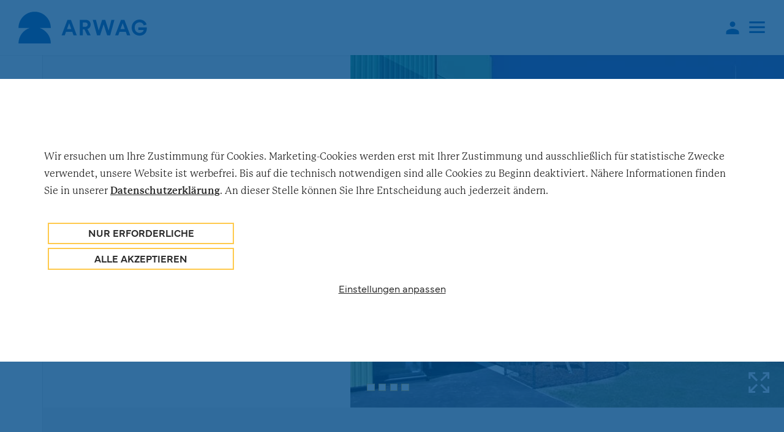

--- FILE ---
content_type: text/html; charset=utf-8
request_url: https://www.arwag.at/projekte/eurogate-wohnpark-lissagasse-1030-wien-miete/
body_size: 16896
content:
<!DOCTYPE html>
<html lang="de" class="">
<head>

    <base href="https://www.arwag.at/"><!--[if lte IE 6]></base><![endif]-->

    <title>Eurogate - Wohnpark Lissagasse (1030 Wien, Miete) | ARWAG Holding-AG</title>

    
    <link rel="canonical" href="https://www.arwag.at/projekte/eurogate-wohnpark-lissagasse-1030-wien-miete/"/>
    

    <meta charset="utf-8">

    <meta name="viewport" content="width=device-width, initial-scale=1.0"/>
    <meta name="format-detection" content="telephone=no"/>

    <meta http-equiv="Content-Type" content="text/html; charset=utf-8" />
<meta name="description" content="Die Wohnhausanlage besteht aus einem 6-stöckigen und einem 7-stöckigen Gebäude, die beide mit ihrer Längsfront nach Süden hin ausgerichtet sind. Sie beinhalten..." />
<meta property="og:type" content="website" />
<meta property="og:url" content="https://www.arwag.at/projekte/eurogate-wohnpark-lissagasse-1030-wien-miete/" />
<meta property="og:title" content="Eurogate - Wohnpark Lissagasse (1030 Wien, Miete)" />
<meta property="og:description" content="Die Wohnhausanlage besteht aus einem 6-stöckigen und einem 7-stöckigen Gebäude, die beide mit ihrer Längsfront nach Süden hin ausgerichtet sind. Sie beinhalten..." />
<meta property="og:locale" content="de_AT" />
<meta property="og:site_name" content="ARWAG Holding-AG" />
<meta property="og:image" content="https://www.arwag.at/assets/immobilien/objekte/03095_Eurogate_1__FocusFillWzY4MCwzNTcsInkiLDc3XQ.jpg" />
<meta property="og:image:secure_url" content="https://www.arwag.at/assets/immobilien/objekte/03095_Eurogate_1__FocusFillWzY4MCwzNTcsInkiLDc3XQ.jpg" />
<meta property="og:image:type" content="image/jpeg" />
<meta property="og:image:width" content="680" />
<meta property="og:image:height" content="357" />

    
        <meta name="app-frontend-secret" content="wnMyLiO5v96gGEzO"/>
    

    <link rel="apple-touch-icon" sizes="180x180" href="/apple-touch-icon.png?t=1664647456">
<link rel="icon" type="image/png" sizes="32x32" href="/favicon-32x32.png?t=1664647456">
<link rel="icon" type="image/png" sizes="16x16" href="/favicon-16x16.png?t=1664647456">
<link rel="manifest" href="/site.webmanifest?t=1664647456">
<link rel="mask-icon" href="/safari-pinned-tab.svg?t=1664647456" color="#005ca9">
<link rel="shortcut icon" href="/favicon.ico?t=1664647456">
<meta name="msapplication-TileColor" content="#005ca9">
<meta name="theme-color" content="#ffffff">


    

    
<script type="text/javascript">
    (function(){
        document.documentElement.classList.add('js');
        if(window.IntersectionObserver && window.requestAnimationFrame){
            document.documentElement.classList.add('sca-animatable');
        }
        const testNode = document.createElement('div');
        if (!['', '-webkit-'].some(function(prefix) {
            try {
                testNode.style.position = prefix + 'sticky';
            }
            catch(e) {}
            return testNode.style.position !== '';
        })
        ){
            document.documentElement.classList.add('canNot-sticky');
        }
    })();
</script>

<script>
    (function(){
        // App Config
        window.app = {_config: {}};

        

        window.app._config.infoBanner = {
            showOnEachVisit: 1,
            version: 10,
        };
        window.app._config.print = false;
        window.app._config.map = {
            bounds: [[9.37, 46.34], [17.16, 49.03]],
            lib: '/_resources/app/themes/arwag/lib/mapbox-gl-js-1.12.0/mapbox-gl.js?m=1607674119',
            style: '/_resources/app/themes/arwag/maps/default-style.json?m=1607674119',
            tilesUrl: 'https://m.www.arwag.at/data/europe-austria.json',
            fontsBaseUrl: 'https://m.www.arwag.at/',
            spriteUrl: 'https://www.arwag.at//_resources/app/themes/arwag/maps/sprite',
        };
        window.app._config.video = {
            sprite: '/_resources/app/themes/arwag/lib/plyr-3.7.8/plyr.svg?m=1689018700'
        };

        window.app.loadScript = function (url, onLoad) {
            console.log('loading '+url);
            var newScript = document.createElement("script");
            newScript.async = false;
            newScript.onload = function(){
                if(onLoad){
                    onLoad();
                }
            };
            newScript.onerror = function(){
                console.error('Error while loading ' + url);
            };
            document.head.appendChild(newScript);
            newScript.src = url;
        };

        // Polyfills for fetch and Promise
        if(!window.Promise || !window.fetch) {
            window.app.loadScript('/_resources/app/themes/arwag/lib/promise-polyfill-8.1.3.min.js?m=1607674119');
            window.app.loadScript('/_resources/app/themes/arwag/lib/fetch-3.4.1.js?m=1607674119');
        }

        // Polyfill for URL
        if(!window.URL || !window.URLSearchParams){
            window.app.loadScript('/_resources/app/themes/arwag/lib/url-polyfill-1.1.12.min.js?m=1607674119');
        }

        // Polyfill for external SVG
        var olderIEUA = new RegExp('\\bMSIE [1-8]\\.0\\b');
        var newerIEUA = new RegExp('\\bTrident/[567]\\b|\\bMSIE (?:9|10)\\.0\\b');
        var webkitUA = new RegExp('\\bAppleWebKit/(\\d+)\\b');
        var olderEdgeUA = new RegExp('\\bEdge\\/12\\.(\\d+)\\b');
        var edgeUA = new RegExp('\\bEdge/.(\\d+)\\b');
        var inIframe = window.top !== window.self;

        if(newerIEUA.test(navigator.userAgent) || (navigator.userAgent.match(olderEdgeUA) || [])[1] < 10547 || (navigator.userAgent.match(webkitUA) || [])[1] < 537 || edgeUA.test(navigator.userAgent) && inIframe){
            window.app.loadScript('/_resources/app/themes/arwag/lib/svg4everybody-2.1.9.min.js?m=1607674119');
        }

    })();
</script>

<!-- generated: 2026-01-21 01:59:45 -->
<link rel="preload" as="script" href="/_resources/app/themes/arwag/node_modules/@hotwired/stimulus/dist/stimulus.js?m=1740306074" crossorigin="anonymous" />
<link rel="preload" as="script" href="/_resources/app/themes/arwag/lib/scrollanimate-3.0.x-dev.js?m=1766124355" crossorigin="anonymous" />
<link rel="preload" as="script" href="/_resources/app/themes/arwag/lib/StimulusAutoloader-1.0.x-dev.js?m=1766124355" crossorigin="anonymous" />
<link rel="preload" as="script" href="/_resources/app/themes/arwag/js/main.js?m=1766124355" crossorigin="anonymous" />
<link rel="preload" as="script" href="/_resources/app/themes/arwag/js/controllers/_init.js?m=1766124355" crossorigin="anonymous" />
<script type="importmap">
     {"imports":{"@hotwired\/stimulus":"\/_resources\/app\/themes\/arwag\/node_modules\/@hotwired\/stimulus\/dist\/stimulus.js?m=1740306074","scrollanimate":"\/_resources\/app\/themes\/arwag\/lib\/scrollanimate-3.0.x-dev.js?m=1766124355","StimulusAutoloader":"\/_resources\/app\/themes\/arwag\/lib\/StimulusAutoloader-1.0.x-dev.js?m=1766124355","stimulus-use":"\/_resources\/app\/themes\/arwag\/node_modules\/stimulus-use\/dist\/index.js?m=1765105732","__app\/main":"\/_resources\/app\/themes\/arwag\/js\/main.js?m=1766124355","__app\/controllers\/ActionForwardController":"\/_resources\/app\/themes\/arwag\/js\/controllers\/ActionForwardController.js?m=1766124355","__app\/controllers\/CssPropertyController":"\/_resources\/app\/themes\/arwag\/js\/controllers\/CssPropertyController.js?m=1766124355","__app\/controllers\/KenBurnsController":"\/_resources\/app\/themes\/arwag\/js\/controllers\/KenBurnsController.js?m=1766124355","__app\/controllers\/OverlayButtonController":"\/_resources\/app\/themes\/arwag\/js\/controllers\/OverlayButtonController.js?m=1766124355","__app\/controllers\/OverlayController":"\/_resources\/app\/themes\/arwag\/js\/controllers\/OverlayController.js?m=1766124355","__app\/controllers\/RedexpController":"\/_resources\/app\/themes\/arwag\/js\/controllers\/RedexpController.js?m=1766124355","__app\/controllers\/_init":"\/_resources\/app\/themes\/arwag\/js\/controllers\/_init.js?m=1766124355"}}
</script>

<script type="module">
    import '__app/main';
    import '__app/controllers/_init';
</script>


    <script src="/_resources/app/themes/arwag/js/helper/member.js?m=1609326441"></script>

    <script data-dpcm="policy" type="application/json">{"services":{"APP":{"group":"ESSENTIAL","required":true,"onDemand":false,"initial":"INHERIT","version":1,"conforms":null,"storage":[{"name":"SECSESSID","type":"cookie","domain":".arwag.at"},{"name":"_authenticated","type":"cookie","domain":".arwag.at"},{"name":"dpcm","type":"localStorage"},{"name":"app-InfoBanner-shown","type":"localStorage"},{"name":"app-InfoBanner-shown-version","type":"localStorage"},{"name":"LazyListContext_*","type":"localStorage"},{"name":"LazyListManager_*","type":"localStorage"},{"name":"app_member","type":"localStorage"},{"name":"alc_enc","type":"cookie","domain":".arwag.at"},{"name":"alc_device","type":"cookie","domain":".arwag.at"}]},"META_PIXEL":{"group":"MARKETING","required":false,"onDemand":false,"initial":"UNDECIDED","version":1,"conforms":null,"storage":[{"name":"_fbp","type":"cookie","domain":".arwag.at"},{"name":"_fbc","type":"cookie","domain":".arwag.at"}]},"MATOMO":{"group":"STATISTICS","required":false,"onDemand":false,"initial":"UNDECIDED","version":2,"conforms":null,"storage":[{"name":"_pk_id.1.*","type":"cookie","domain":".arwag.at"},{"name":"_pk_ref.1.*","type":"cookie","domain":".arwag.at"},{"name":"_pk_ses.1.*","type":"cookie","domain":".arwag.at"},{"name":"_pk_testcookie*","type":"cookie","domain":".arwag.at"}]}},"groups":{"ESSENTIAL":{"required":true,"initial":"GRANTED"},"STATISTICS":{"required":false,"initial":"DENIED"},"MARKETING":{"required":false,"initial":"DENIED"}}}</script>
<script src="/_resources/vendor/relaxt/silverstripe-dataprivacyconsentmanager/public/DataPrivacyConsentManager-2.0.x-dev.js?m=1645458776"></script>
<script>DataPrivacyConsentManager.init();</script>

    

    <script>
    window.AnalyticsManager = window.AnalyticsManager || {
        _trackers: [],
        recordFromAjax: function(response) {
            let headers = '';
            if(response.headers){
                headers = response.headers.get('x-analytics-events');
            }else if(response.getResponseHeader){
                headers = response.getResponseHeader('x-analytics-events');
            }
            if(headers){
                JSON.parse(headers).forEach(function(e){
                    window.AnalyticsManager.event(e.c, e.a, e.l);
                });
            }
        },
        event: function() {
            var args = arguments;
            if(args.length === 1 && args[0] && typeof args === 'object'){
                args = [args[0].category, args[0].action, args[0].label, args[0].value, args[0].nonInteraction];
            }
            window.AnalyticsManager._trackers.forEach(function(tracker){
                tracker.event.apply(undefined, args);
            });
        },
        pageView: function(url, title) {
            window.AnalyticsManager._trackers.forEach(function(tracker){
                tracker.pageView.call(undefined, url, title);
            });
        }
    };
</script>


<script>
    (() => {
        window._paq = window._paq || [];

        window.MatomoAnalyticsManager = window.MatomoAnalyticsManager || {
            event: function(category, action, label, value, nonInteraction){
                const _paq = window._paq;

                _paq.push(['trackEvent', category, action, label, value]);

                
                    (() => {
                        if((() => {
    
    //
    return true && action == 'Telefon';
})()){
                            console.log("Klick Telefonnummer");
_paq.push(['trackGoal', 1]);
                        }
                    })();
                
                    (() => {
                        if((() => {
    
    //
    return true && action == 'Click' && category == 'Projekt-Detailseite';
})()){
                            console.log("Klick Button Vormerken");
_paq.push(['trackGoal', 2]);
                        }
                    })();
                
                    (() => {
                        if((() => {
    
    //
    return true && action == 'Click' && category == 'Bestandseinheit-Detailseite';
})()){
                            console.log("Klick Button Anfragen");
_paq.push(['trackGoal', 3]);
                        }
                    })();
                
                    (() => {
                        if((() => {
    
    //
    return true && action == 'login';
})()){
                            console.log("Login");
_paq.push(['trackGoal', 4]);
                        }
                    })();
                
                    (() => {
                        if((() => {
    
    //
    return true && category == 'Bestandseinheit-Detailseite';
})()){
                            console.log("Objektdetailseite");
_paq.push(['trackGoal', 5]);
                        }
                    })();
                
                    (() => {
                        if((() => {
    
    //
    return true && action == 'Download' && category == 'Bestandseinheit-Detailseite';
})()){
                            console.log("Download Dokument Objektdetailseite");
_paq.push(['trackGoal', 6]);
                        }
                    })();
                
                    (() => {
                        if((() => {
    
    //
    return true && action == 'Download' && category == 'Projekt-Detailseite';
})()){
                            console.log("Download Dokument Projektdetailseite");
_paq.push(['trackGoal', 6]);
                        }
                    })();
                
                    (() => {
                        if((() => {
    
    //
    return true && action == 'signup';
})()){
                            console.log("Signup");
_paq.push(['trackGoal', 7]);
                        }
                    })();
                

            },
            pageView: (url, title) => {
                window._paq.push(['setCustomUrl', url || window.location.href]);
                window._paq.push(['setDocumentTitle', title || document.title]);
                window._paq.push(['trackPageView']);
            }
        };
        window.AnalyticsManager._trackers.push(window.MatomoAnalyticsManager);
    })();
</script>


<script>
    (function(){
        window._paq.push(['setTrackerUrl', 'https://t.www.arwag.at/m/t.php']);
        window._paq.push(['setSiteId', '1']);

        window._paq.push(['enableHeartBeatTimer']);

app.onMember(function(memberData) {
    const typeMap = {
        anonymous: 'nicht eingeloggt',
        admin: 'Administrator',
        customer: 'Kunde',
        contract: 'Verrechnungsnummer'
    };
    let type = memberData.login ? typeMap[memberData.mode] : typeMap.anonymous;

    window._paq.push(['setCustomDimension', 1, type]);
    window._paq.push(['setCustomDimension', 2, type]);
});


        window._paq.push(['trackPageView']);
        window._paq.push(['enableLinkTracking']);

        
        window._paq.push([function(){
            if (typeof URL !== 'undefined' && typeof URLSearchParams !== 'undefined') {
                var url = new URL(window.location);
                url.searchParams.delete('mtm_campaign');
                url.searchParams.delete('mtm_kwd');
                url.searchParams.delete('pk_campaign');
                url.searchParams.delete('pk_kwd');
                var urlString = url.toString();
                if(window.location!= urlString) {
                    window.setTimeout(function () {
                        history.replaceState({}, document.title, urlString);
                    });
                }
            }
        }]);
        

        var oldPAQ = undefined;
        var backlogPAQ = [];
        var loaded = false;

        DataPrivacyConsentManager.onConsent('MATOMO', function(){
            
                if(navigator.doNotTrack && navigator.doNotTrack === '1') {
                    window._paq.push(['setDoNotTrack', true]);
                    console.warn('DNT is enabled, prevent tracking');
                    return;
                }
            

            if(oldPAQ){
                // restore prior paq
                window._paq = oldPAQ;
                oldPAQ = undefined;
            }

            let entry = undefined;
            while(entry = backlogPAQ.shift()){
                window._paq.push(entry);
            }

            if(!loaded) {
                DataPrivacyConsentManager.loadScript('https://t.www.arwag.at/m/t.js');
                loaded = true;
            }

        });
        DataPrivacyConsentManager.onDissent('MATOMO', function(){
            if(loaded) {
                if (!oldPAQ) {
                    oldPAQ = window._paq;
                }

                window._paq = {
                    push: function () {
                        console.debug('MATOMO has been disabled');
                        // save events for later
                        backlogPAQ.push.apply(backlogPAQ, arguments);
                    }
                };
            }
        });
    })();
</script>


    <script>
    window.AnalyticsManager = window.AnalyticsManager || {
        _trackers: [],
        recordFromAjax: function(response) {
            let headers = '';
            if(response.headers){
                headers = response.headers.get('x-analytics-events');
            }else if(response.getResponseHeader){
                headers = response.getResponseHeader('x-analytics-events');
            }
            if(headers){
                JSON.parse(headers).forEach(function(e){
                    window.AnalyticsManager.event(e.c, e.a, e.l);
                });
            }
        },
        event: function() {
            var args = arguments;
            if(args.length === 1 && args[0] && typeof args === 'object'){
                args = [args[0].category, args[0].action, args[0].label, args[0].value, args[0].nonInteraction];
            }
            window.AnalyticsManager._trackers.forEach(function(tracker){
                tracker.event.apply(undefined, args);
            });
        },
        pageView: function(url, title) {
            window.AnalyticsManager._trackers.forEach(function(tracker){
                tracker.pageView.call(undefined, url, title);
            });
        }
    };
</script>


<script>
    window.MetaPixelAnalyticsManager = window.MetaPixelAnalyticsManager || {
        event: (category, action, label, value, nonInteraction) => {
            // NOP
            console.error('Not implemented')
        },
        pageView: (url, title) => {
            if(url && url !== window.location.href){
                console.error('Cannot set url for page view');
            }
            if(title && title !== document.title){
                console.error('Cannot set title for page view');
            }
            fbq('track', 'PageView');
        }
    };
    window.AnalyticsManager._trackers.push(window.MetaPixelAnalyticsManager);

</script>


    <script>
        (() => {
            DataPrivacyConsentManager.onConsent('META_PIXEL', () => {

                

                !function(f,b,e,v,n,t,s)
                {if(f.fbq)return;n=f.fbq=function(){n.callMethod?
                    n.callMethod.apply(n,arguments):n.queue.push(arguments)};
                    if(!f._fbq)f._fbq=n;n.push=n;n.loaded=!0;n.version='2.0';
                    n.queue=[];t=b.createElement(e);t.async=!0;
                    t.src=v;s=b.getElementsByTagName(e)[0];
                    s.parentNode.insertBefore(t,s)}(window, document,'script',
                    'https://connect.facebook.net/en_US/fbevents.js');
                fbq('init', '509586746189513');

                

                fbq('track', 'PageView');
            });

            DataPrivacyConsentManager.onDissent('META_PIXEL', () => {
                if(window.fbq) {
                    // do not set initially as this would break on first consent
                    window.fbq = () => {
                    };
                }
            });
        })();
    </script>



    
    
    

    
    
    
    

    
    
    

    


<link rel="stylesheet" type="text/css" href="/assets/less/app/themes/arwag/less/main.css?m=1768900259" />
<link rel="stylesheet" type="text/css" href="/_resources/app/themes/arwag/lib/mapbox-gl-js-1.12.0/mapbox-gl.css?m=1607674119" />
<link rel="stylesheet" type="text/css" href="/assets/less/app/themes/arwag/less/components/Layout/ProjectDetailPageLayout.css?m=1768900347" />
<link rel="stylesheet" type="text/css" href="/assets/less/app/themes/arwag/less/components/Element/DownloadListTile.css?m=1768900303" />
<link rel="stylesheet" type="text/css" href="/assets/less/app/themes/arwag/less/components/Element/DownloadTile.css?m=1768900265" />
<link rel="stylesheet" type="text/css" href="/assets/less/app/themes/arwag/less/components/Element/POIsTile.css?m=1768900303" />
<link rel="stylesheet" type="text/css" href="/assets/less/app/themes/arwag/less/components/Element/PortraitImageTile.css?m=1768900303" />
<link rel="stylesheet" type="text/css" href="/assets/less/app/themes/arwag/less/components/Element/Sidebar.css?m=1768900303" />
<link rel="stylesheet" type="text/css" href="/assets/less/app/themes/arwag/less/components/Element/SimpleSliderOverlay.css?m=1768900303" />
<link rel="stylesheet" type="text/css" href="/assets/less/app/themes/arwag/less/components/Element/SliderWithText.css?m=1768900303" />
<link rel="stylesheet" type="text/css" href="/assets/less/app/themes/arwag/less/components/Element/RealtyTableRow.css?m=1768900347" />
<link rel="stylesheet" type="text/css" href="/assets/less/app/themes/arwag/less/components/Element/DefaultSlider.css?m=1768900303" />
</head>

<body class="app-Page ">

<header class="app-Page-header" data-nosnippet data-helper-scroll-to-role="sticky">
    <div class="app-Header">
    <div class="app-Header-content">
        <div class="app-Header-logo">
            <a class="app-Header-logoLink" href="/">
                <img alt="ARWAG (Logo, zur Startseite)" class="app-Header-logoImage" src="/_resources/app/themes/arwag/img/logos/logo_arwag.svg?m=1664744940"/>
            </a>
        </div>

        <div class="app-Header-quicklinks">
            <a class="app-Header-ServiceCenterLink" href="/service-center/"
               data-analyticsclick data-analyticsclick-category="Navigation" data-analyticsclick-action="Click" data-analyticsclick-label="Service Center"
            >
                <svg class="app-Header-ServiceCenterLink-icon" data-member-if-state--login="true" viewBox="0 0 182 158.3" width="16" height="12">
                    <g xmlns="http://www.w3.org/2000/svg" fill-rule="evenodd" clip-rule="evenodd" fill="currentColor">
                        <path d="M57.8 124.2l28.4-27.9c-3.1-.4-6.3-.5-9.5-.6C51.5 95.7 1 108.4 1 133.6v18.9h85.3l-28.5-28.3zm19-47.4c20.9 0 37.9-17 37.9-37.9S97.7 1 76.8 1 38.9 18 38.9 38.9s17 37.9 37.9 37.9" fill="currentColor"/>
                        <path d="M119.1 157.3l-32.9-33.2 13.3-13.4 19.6 19.7 48.6-48.9L181 94.9l-61.9 62.4z" fill="currentColor"/>
                    </g>
                </svg>
                <svg class="app-Header-ServiceCenterLink-icon" data-member-if-state--login="false" viewBox="0 0 181.5 181.5" width="16" height="12">
                    <g xmlns="http://www.w3.org/2000/svg" fill="currentColor">
                        <path d="M90.7 77.931c21.2 0 38.5-17.2 38.5-38.5 0-21.2-17.2-38.5-38.5-38.5s-38.4 17.3-38.4 38.5c-.1 21.2 17 38.4 38.1 38.5h.3zM90.7 103.531c-29.9 0-89.7 15-89.7 44.9v32.1h179.5v-32.1c0-29.9-59.9-44.9-89.8-44.9z" fill="currentColor"/>
                    </g>
                </svg>
                <span class="app-Header-ServiceCenterLink-label">Service Center</span>
            </a>
        </div>

        <div class="app-Header-mobileMenu">
            <button class="app-Header-MobileMenuButton"
                    aria-expanded="false"
                    data-action="click->overlay-button#toggle"
                    data-controller="overlay-button"
                    data-overlay-button-overlay-id-value="mobileMenu"
                    data-overlay-button-open-class="is-menuOpen"
            >
                <svg class="app-Header-MobileMenuButton-canvas" viewBox="0 0 16 12" width="16" height="12">
                    <rect class="app-Header-MobileMenuButton-Element app-Header-MobileMenuButton-Element--top" width="16" height="2"></rect>
                    <rect class="app-Header-MobileMenuButton-Element app-Header-MobileMenuButton-Element--middle" y="5" width="16" height="2"></rect>
                    <rect class="app-Header-MobileMenuButton-Element app-Header-MobileMenuButton-Element--bottom" y="10" width="16" height="2"></rect>
                </svg>
                <span class="app-Header-MobileMenuButton-label">Navigationsmenü</span>
            </button>
        </div>
    </div>
</div>


    <dialog class="rolv-Overlay rolv-Overlay--layout-x-fill app-Page-menuOverlay"
            data-controller="overlay"
            hidden
            id="mobileMenu">
        <div class="app-MobileMenu" data-overlay-content>
            <div class="app-MobileMenu-header">
                <div class="app-Header">
    <div class="app-Header-content">
        <div class="app-Header-logo">
            <a class="app-Header-logoLink" href="/">
                <img alt="ARWAG (Logo, zur Startseite)" class="app-Header-logoImage" src="/_resources/app/themes/arwag/img/logos/logo_arwag.svg?m=1664744940"/>
            </a>
        </div>

        <div class="app-Header-quicklinks">
            <a class="app-Header-ServiceCenterLink" href="/service-center/"
               data-analyticsclick data-analyticsclick-category="Navigation" data-analyticsclick-action="Click" data-analyticsclick-label="Service Center"
            >
                <svg class="app-Header-ServiceCenterLink-icon" data-member-if-state--login="true" viewBox="0 0 182 158.3" width="16" height="12">
                    <g xmlns="http://www.w3.org/2000/svg" fill-rule="evenodd" clip-rule="evenodd" fill="currentColor">
                        <path d="M57.8 124.2l28.4-27.9c-3.1-.4-6.3-.5-9.5-.6C51.5 95.7 1 108.4 1 133.6v18.9h85.3l-28.5-28.3zm19-47.4c20.9 0 37.9-17 37.9-37.9S97.7 1 76.8 1 38.9 18 38.9 38.9s17 37.9 37.9 37.9" fill="currentColor"/>
                        <path d="M119.1 157.3l-32.9-33.2 13.3-13.4 19.6 19.7 48.6-48.9L181 94.9l-61.9 62.4z" fill="currentColor"/>
                    </g>
                </svg>
                <svg class="app-Header-ServiceCenterLink-icon" data-member-if-state--login="false" viewBox="0 0 181.5 181.5" width="16" height="12">
                    <g xmlns="http://www.w3.org/2000/svg" fill="currentColor">
                        <path d="M90.7 77.931c21.2 0 38.5-17.2 38.5-38.5 0-21.2-17.2-38.5-38.5-38.5s-38.4 17.3-38.4 38.5c-.1 21.2 17 38.4 38.1 38.5h.3zM90.7 103.531c-29.9 0-89.7 15-89.7 44.9v32.1h179.5v-32.1c0-29.9-59.9-44.9-89.8-44.9z" fill="currentColor"/>
                    </g>
                </svg>
                <span class="app-Header-ServiceCenterLink-label">Service Center</span>
            </a>
        </div>

        <div class="app-Header-mobileMenu">
            <button class="app-Header-MobileMenuButton"
                    aria-expanded="false"
                    data-action="click->overlay-button#toggle"
                    data-controller="overlay-button"
                    data-overlay-button-overlay-id-value="mobileMenu"
                    data-overlay-button-open-class="is-menuOpen"
            >
                <svg class="app-Header-MobileMenuButton-canvas" viewBox="0 0 16 12" width="16" height="12">
                    <rect class="app-Header-MobileMenuButton-Element app-Header-MobileMenuButton-Element--top" width="16" height="2"></rect>
                    <rect class="app-Header-MobileMenuButton-Element app-Header-MobileMenuButton-Element--middle" y="5" width="16" height="2"></rect>
                    <rect class="app-Header-MobileMenuButton-Element app-Header-MobileMenuButton-Element--bottom" y="10" width="16" height="2"></rect>
                </svg>
                <span class="app-Header-MobileMenuButton-label">Navigationsmenü</span>
            </button>
        </div>
    </div>
</div>

            </div>
            <nav class="app-MobileMenu-content" data-rolv-animated>
                <ul class="app-MobileMenu-List">
    
        <li class="app-MobileMenu-List-entry">
            <a class="app-NavigationLink app-NavigationLink--link"
               data-action="overlay#closeAndFollowLink"
               href="/immobiliensuche/"
               title="Leistbare Miet- und Eigentumswohnungen in Wien"
            >Immobiliensuche</a>
            
        </li>
    
        <li class="app-MobileMenu-List-entry">
            <a class="app-NavigationLink app-NavigationLink--section"
               data-action="overlay#closeAndFollowLink"
               href="/projekte/"
               title="Wohnprojekte in Wien und Gewerbeimmobilien"
            >Projekte</a>
            
        </li>
    
        <li class="app-MobileMenu-List-entry">
            <a class="app-NavigationLink app-NavigationLink--link"
               data-action="overlay#closeAndFollowLink"
               href="/ueber-uns/"
               title="Ihr Bauträger für provisionsfreie Eigentumswohnungen"
            >Unternehmen</a>
            
        </li>
    
        <li class="app-MobileMenu-List-entry">
            <a class="app-NavigationLink app-NavigationLink--link"
               data-action="overlay#closeAndFollowLink"
               href="/kompetenzen/"
               title="Full-Service-Bauträger, Baumanagement, Hausverwaltung"
            >Kompetenzen</a>
            
                <ul>
                    
                        <li class="app-MobileMenu-List-subentry">
                            <a
                                class="app-SubNavigationLink app-SubNavigationLink--link"
                                data-action="overlay#closeAndFollowLink"
                                href="/kompetenzen/sanierung/"
                                title="Full-Service-Bauträger, Sanierung"
                            >Sanierung</a>
                        </li>
                    
                        <li class="app-MobileMenu-List-subentry">
                            <a
                                class="app-SubNavigationLink app-SubNavigationLink--link"
                                data-action="overlay#closeAndFollowLink"
                                href="/kompetenzen/projektentwicklung/"
                                title="Projektentwicklung"
                            >Projektentwicklung</a>
                        </li>
                    
                        <li class="app-MobileMenu-List-subentry">
                            <a
                                class="app-SubNavigationLink app-SubNavigationLink--link"
                                data-action="overlay#closeAndFollowLink"
                                href="/kompetenzen/baumanagement/"
                                title="Baumanagement"
                            >Baumanagement</a>
                        </li>
                    
                        <li class="app-MobileMenu-List-subentry">
                            <a
                                class="app-SubNavigationLink app-SubNavigationLink--link"
                                data-action="overlay#closeAndFollowLink"
                                href="/kompetenzen/vermietungverkauf/"
                                title="Vermietung &amp; Verkauf"
                            >Vermietung &amp; Verkauf</a>
                        </li>
                    
                        <li class="app-MobileMenu-List-subentry">
                            <a
                                class="app-SubNavigationLink app-SubNavigationLink--link"
                                data-action="overlay#closeAndFollowLink"
                                href="/kompetenzen/immobilienverwaltung/"
                                title="Immobilienverwaltung"
                            >Immobilienverwaltung</a>
                        </li>
                    
                </ul>
            
        </li>
    
        <li class="app-MobileMenu-List-entry">
            <a class="app-NavigationLink app-NavigationLink--link"
               data-action="overlay#closeAndFollowLink"
               href="/energy/"
               title="Energy"
            >Energy</a>
            
        </li>
    
        <li class="app-MobileMenu-List-entry">
            <a class="app-NavigationLink app-NavigationLink--link"
               data-action="overlay#closeAndFollowLink"
               href="/schutzraum/"
               title="Schutzraum"
            >Schutzraum</a>
            
        </li>
    
</ul>

<div class="app-MobileMenu-List app-MobileMenu-List--smaller app-MobileMenu-List--separated">
    <div class="app-MobileMenu-List-entry">
        <a class="app-NavigationLinkWithIcons app-NavigationLinkWithIcons--link"
           href="/service-center/"
           data-action="overlay#closeAndFollowLink"
           data-analyticsclick data-analyticsclick-category="Navigation" data-analyticsclick-action="Click" data-analyticsclick-label="Service Center"
        >
            <svg class="app-NavigationLinkWithIcons-icon" data-member-if-state--login="true">
                <use xlink:href="/_resources/app/themes/arwag/img/icons/NavigationIcons.svg?m=1669806941#servicecenter_eingeloggt_navigation"></use>
            </svg>
            <svg class="app-NavigationLinkWithIcons-icon" data-member-if-state--login="false">
                <use xlink:href="/_resources/app/themes/arwag/img/icons/NavigationIcons.svg?m=1669806941#servicecenter_login_navigation"></use>
            </svg>
            <span class="app-NavigationLinkWithIcons-text">Service Center</span>
        </a>
    </div>
    <div class="app-MobileMenu-List-entry">
        <a class="app-NavigationLinkWithIcons app-NavigationLinkWithIcons--link"
           href="/blog/"
           data-action="overlay#closeAndFollowLink"
           data-analyticsclick data-analyticsclick-category="Navigation" data-analyticsclick-action="Click" data-analyticsclick-label="Blog"
        >
            <svg class="app-NavigationLinkWithIcons-icon" style="top: 0.2em;">
                <use xlink:href="/_resources/app/themes/arwag/img/icons/NavigationIcons.svg?m=1669806941#blog_navigation"></use>
            </svg>
            <span class="app-NavigationLinkWithIcons-text">Blog</span>
        </a>
    </div>
</div>

<div class="app-MobileMenu-List app-MobileMenu-List--smaller">
    
<div class="app-MobileMenu-List-entry">
    <a class="app-NavigationLink app-NavigationLink--light"
       data-action="overlay#closeAndFollowLink"
       href="/kontakt/"
       title="Kontakt"
    >Kontakt</a>
</div>

<div class="app-MobileMenu-List-entry">
    <a class="app-NavigationLink app-NavigationLink--light"
       data-action="overlay#closeAndFollowLink"
       href="/ueber-uns/#jobs"
       title="Jobs"
    >Jobs</a>
</div>

<div class="app-MobileMenu-List-entry">
    <a class="app-NavigationLink app-NavigationLink--light"
       data-action="overlay#closeAndFollowLink"
       href="/ueber-uns/#presse"
       title="Presse"
    >Presse</a>
</div>


</div>

            </nav>
        </div>
    </dialog>
</header>

<div class="app-ConsentBanner" data-dpcm-role="panel" data-nosnippet>
    <div class="app-ConsentBanner-container">
        <div class="app-ConsentBanner-content">
            <p class="app-ConsentBanner-intro">
                <span data-consentbanner-role="outdated" style="display: none;">Unsere Datenschutzbedingungen haben sich aktualisiert, bitte prüfen Sie Ihre Einstellungen</span>
            </p>
            <div class="app-ConsentBanner-details">
                <p>Wir ersuchen um Ihre Zustimmung für Cookies. Marketing-Cookies werden erst mit Ihrer Zustimmung und ausschließlich für statistische Zwecke verwendet, unsere Website ist werbefrei. Bis auf die technisch notwendigen sind alle Cookies zu Beginn deaktiviert. Nähere Informationen finden Sie in unserer <a href="/datenschutzerklaerung/">Datenschutzerklärung</a>. An dieser Stelle können Sie Ihre Entscheidung auch jederzeit ändern.</p>
            </div>
            <form data-dpcmui-role="form" class="app-ConsentBanner-form">
                <fieldset class="app-ConsentBanner-actions">
                    <button data-consentbanner-role="rejectAll" class="app-Button app-Button--onLight">Nur erforderliche</button>
                    <button data-consentbanner-role="acceptAll" class="app-Button app-Button--onLight">Alle akzeptieren</button>
                </fieldset>
                <a class="app-ConsentBanner-link" data-consentbanner-role="customize" data-consentbanner-link="/datenschutzerklaerung/" href="/datenschutzerklaerung/">Einstellungen anpassen</a>
            </form>
        </div>
    </div>
</div>


<div class="app-Page-body" data-Rolv-role="body">

<main class="app-Page-BodyGroup is-loaded" data-overlaypage>

<div class="app-Page-BodyGroup-entry" id="top" data-overlaypage-entry>

    

    
    


    































<article class="app-ProjectDetailPageLayout">

    
        
    

    <div class="app-Sidebar">
        <nav class="app-Sidebar-content">
            <ul class="app-Sidebar-links" data-navspy-entry>
                <li class="app-Sidebar-Link app-Sidebar-Link--top">
                    <a class="app-Sidebar-Link-link" href="/projekte/" data-overlaypage-back hidden>
                        <svg class="app-Sidebar-Link-symbol">
                            <title>Zurück</title>
                            <use xlink:href="/_resources/app/themes/arwag/img/icons/RealestateSidebarNavigation.svg?m=1607674119#close"></use>
                        </svg>
                    </a>
                </li>
                <li class="app-Sidebar-Link">
                    <a class="app-Sidebar-Link-link" data-navspy data-navspy-sort="0" href="/projekte/eurogate-wohnpark-lissagasse-1030-wien-miete/#to_start">
                        <svg class="app-Sidebar-Link-symbol">
                            <title>Beschreibung</title>
                            <use xlink:href="/_resources/app/themes/arwag/img/icons/RealestateSidebarNavigation.svg?m=1607674119#projekt_home"></use>
                        </svg>
                    </a>
                </li>
                
                
                    <li class="app-Sidebar-Link">
                        <a class="app-Sidebar-Link-link" data-navspy data-navspy-sort="1" href="/projekte/eurogate-wohnpark-lissagasse-1030-wien-miete/#to_lage">
                            <svg class="app-Sidebar-Link-symbol">
                                <title>Lage</title>
                                <use xlink:href="/_resources/app/themes/arwag/img/icons/RealestateSidebarNavigation.svg?m=1607674119#projekt_lage"></use>
                            </svg>
                        </a>
                    </li>
                
                
                
                
                
                
                <li class="app-Sidebar-Link">
                    <a class="app-Sidebar-Link-link" data-navspy data-navspy-sort="5" href="/projekte/eurogate-wohnpark-lissagasse-1030-wien-miete/#to_parkplatz">
                        <svg class="app-Sidebar-Link-symbol">
                            <title>Parkplatz</title>
                            <use xlink:href="/_resources/app/themes/arwag/img/icons/RealestateSidebarNavigation.svg?m=1607674119#parkplatz"></use>
                        </svg>
                    </a>
                </li>
                
                <li class="app-Sidebar-Link app-Sidebar-Link--bottom">
                    <button class="app-Sidebar-Link-button" data-share>
                        <svg class="app-Sidebar-Link-symbol">
                            <title>Teilen</title>
                            <use xlink:href="/_resources/app/themes/arwag/img/icons/RealestateSidebarNavigation.svg?m=1607674119#teilen"></use>
                        </svg>
                    </button>
                </li>
            </ul>
        </nav>
    </div>
    <div class="app-ProjectDetailPageLayout-Header " id="to_start">
        <div class="app-ProjectDetailPageLayout-Header-left">
            <div class="app-ProjectDetailPageLayout-Header-infos">

                

                <h1 class="app-Headline" data-scrollanimate data-scrollanimate-in="-50px">
                    <div class="app-Headline-primary">Eurogate - Wohnpark Lissagasse</div>
                    <div class="app-Headline-secondary">1030 Wien - Anna-Hand-Weg&nbsp;1</div>
                </h1>

                <table class="app-ProjectDetailPageLayout-Header-table">
                    
                    
                    
                    
                    <tr>
                        <th>Nutzungsart</th>
                        <td>
                            <strong>
                                Wohnen
                                
                            </strong>
                            (Miete)
                        </td>
                    </tr>
                    
                    <tr>
                        <th>Fertiggestellt</th>
                        <td>
                            <strong>2012</strong>
                            
                        </td>
                    </tr>
                    
                    
                    
                    <tr>
                        <th>Parkplätze</th>
                        <td><strong>verfügbar</strong></td>
                    </tr>
                    
                    
                    
                    <tr>
                        <th>Highlights</th>
                        <td>
                            <ul>
                            
                                <li class="app-ProjectDetailPageLayout-Header-highlight">Passivhäuser</li>
                            
                            </ul>
                        </td>
                    </tr>
                    
                    
                </table>
            </div>
        </div>
        <div class="app-ProjectDetailPageLayout-Header-right">
            
            


<div class="app-DefaultSlider app-DefaultSlider--fullScaled" data-defaultslider>
    <div class="app-DefaultSlider-theatre" data-defaultslider-role="theatre">
        <ul class="app-DefaultSlider-stage" data-scm-role="stage">
            
            <li class="app-DefaultSlider-Slide scm-scene-current ">
                
                    <img src="/assets/immobilien/objekte/03095_Eurogate_1__Resampled.jpg?s=b86744b9e6" height="510" width="680" srcset="[data-uri] 680w" data-srcset="/assets/immobilien/objekte/03095_Eurogate_1__Resampled.jpg?s=b86744b9e6 680w 510h, /assets/immobilien/objekte/03095_Eurogate_1__ScaleMaxWidthWzMyMF0.jpg?s=583a6cfd1a 320w 240h" data-sizes="auto" sizes="100vw" class="app-DefaultSlider-Slide-image scm-lazyload if-js lazyload" style="object-position:50% 50%;"/><noscript><img src="/assets/immobilien/objekte/03095_Eurogate_1__Resampled.jpg?s=b86744b9e6" height="510" width="680" srcset="/assets/immobilien/objekte/03095_Eurogate_1__Resampled.jpg?s=b86744b9e6 680w, /assets/immobilien/objekte/03095_Eurogate_1__ScaleMaxWidthWzMyMF0.jpg?s=583a6cfd1a 320w" sizes="100vw" class="app-DefaultSlider-Slide-image scm-lazyload lazyload" style="object-position:50% 50%;"/></noscript>
                
                
            </li>
            
            <li class="app-DefaultSlider-Slide  ">
                
                    <img src="/assets/immobilien/objekte/03095_Eurogate_2__Resampled.jpg?s=4903072ea2" height="510" width="680" srcset="[data-uri] 680w" data-srcset="/assets/immobilien/objekte/03095_Eurogate_2__Resampled.jpg?s=4903072ea2 680w 510h, /assets/immobilien/objekte/03095_Eurogate_2__ScaleMaxWidthWzMyMF0.jpg?s=0c31487843 320w 240h" data-sizes="auto" sizes="100vw" class="app-DefaultSlider-Slide-image scm-lazyload if-js lazyload" style="object-position:50% 50%;"/><noscript><img src="/assets/immobilien/objekte/03095_Eurogate_2__Resampled.jpg?s=4903072ea2" height="510" width="680" srcset="/assets/immobilien/objekte/03095_Eurogate_2__Resampled.jpg?s=4903072ea2 680w, /assets/immobilien/objekte/03095_Eurogate_2__ScaleMaxWidthWzMyMF0.jpg?s=0c31487843 320w" sizes="100vw" class="app-DefaultSlider-Slide-image scm-lazyload lazyload" style="object-position:50% 50%;"/></noscript>
                
                
            </li>
            
            <li class="app-DefaultSlider-Slide  ">
                
                    <img src="/assets/immobilien/objekte/03095_Eurogate_3__Resampled.jpg?s=79009ad3b8" height="510" width="680" srcset="[data-uri] 680w" data-srcset="/assets/immobilien/objekte/03095_Eurogate_3__Resampled.jpg?s=79009ad3b8 680w 510h, /assets/immobilien/objekte/03095_Eurogate_3__ScaleMaxWidthWzMyMF0.jpg?s=24ce3aca16 320w 240h" data-sizes="auto" sizes="100vw" class="app-DefaultSlider-Slide-image scm-lazyload if-js lazyload" style="object-position:50% 50%;"/><noscript><img src="/assets/immobilien/objekte/03095_Eurogate_3__Resampled.jpg?s=79009ad3b8" height="510" width="680" srcset="/assets/immobilien/objekte/03095_Eurogate_3__Resampled.jpg?s=79009ad3b8 680w, /assets/immobilien/objekte/03095_Eurogate_3__ScaleMaxWidthWzMyMF0.jpg?s=24ce3aca16 320w" sizes="100vw" class="app-DefaultSlider-Slide-image scm-lazyload lazyload" style="object-position:50% 50%;"/></noscript>
                
                
            </li>
            
            <li class="app-DefaultSlider-Slide  ">
                
                    <img src="/assets/immobilien/objekte/03095_Eurogate_4__Resampled.jpg?s=33799c8fc3" height="510" width="680" srcset="[data-uri] 680w" data-srcset="/assets/immobilien/objekte/03095_Eurogate_4__Resampled.jpg?s=33799c8fc3 680w 510h, /assets/immobilien/objekte/03095_Eurogate_4__ScaleMaxWidthWzMyMF0.jpg?s=428d2f5d90 320w 240h" data-sizes="auto" sizes="100vw" class="app-DefaultSlider-Slide-image scm-lazyload if-js lazyload" style="object-position:50% 50%;"/><noscript><img src="/assets/immobilien/objekte/03095_Eurogate_4__Resampled.jpg?s=33799c8fc3" height="510" width="680" srcset="/assets/immobilien/objekte/03095_Eurogate_4__Resampled.jpg?s=33799c8fc3 680w, /assets/immobilien/objekte/03095_Eurogate_4__ScaleMaxWidthWzMyMF0.jpg?s=428d2f5d90 320w" sizes="100vw" class="app-DefaultSlider-Slide-image scm-lazyload lazyload" style="object-position:50% 50%;"/></noscript>
                
                
            </li>
            
        </ul>
    </div>
    
    <div class="app-DefaultSlider-pagination">
        <ul class="app-Pagination">
            
            <li>
                <button class="app-Pagination-PaginationEntry is-active" data-defaultslider-pagination data-defaultslider-pagination-index="0"><span>Zu Bild 1</span>
                </button>
            </li>
            
            <li>
                <button class="app-Pagination-PaginationEntry" data-defaultslider-pagination data-defaultslider-pagination-index="1"><span>Zu Bild 2</span>
                </button>
            </li>
            
            <li>
                <button class="app-Pagination-PaginationEntry" data-defaultslider-pagination data-defaultslider-pagination-index="2"><span>Zu Bild 3</span>
                </button>
            </li>
            
            <li>
                <button class="app-Pagination-PaginationEntry" data-defaultslider-pagination data-defaultslider-pagination-index="3"><span>Zu Bild 4</span>
                </button>
            </li>
            
        </ul>
    </div>
    
    <button class="app-DefaultSlider-ZoomButton" data-defaultslider-role="zoomButton">
        <img class="app-DefaultSlider-ZoomButton-image" alt="Zoom" src="/_resources/app/themes/arwag/img/icons/Zoom.svg?m=1607674119" />
    </button>

    <div class="Rolv app-DefaultSlider-Overlay" data-defaultslider-role="overlay">
        <div class="Rolv-content app-SimpleSliderOverlay" data-defaultslider-overlay>
            <div class="app-SimpleSliderOverlay-actions">
                <button class="app-SimpleSliderOverlay-Button app-SimpleSliderOverlay-Button--close" data-Rolv-role="close">
                    <svg class="app-SimpleSliderOverlay-Button-symbol">
                        <title>Schließen</title>
                        <use xlink:href="/_resources/app/themes/arwag/img/icons/RealestateSidebarNavigation.svg?m=1607674119#close"></use>
                    </svg>
                </button>
                <button class="app-SimpleSliderOverlay-Button app-SimpleSliderOverlay-Button--prev" data-defaultslider-overlay-role="prev">
                    <svg class="app-SimpleSliderOverlay-Button-symbol">
                        <title>Vorheriges Bild</title>
                        <use xlink:href="/_resources/app/themes/arwag/img/icons/ArrowIcons.svg?m=1607674119#pfeil_gallery"></use>
                    </svg>
                </button>
                <button class="app-SimpleSliderOverlay-Button app-SimpleSliderOverlay-Button--next" data-defaultslider-overlay-role="next">
                    <svg class="app-SimpleSliderOverlay-Button-symbol">
                        <title>Nächstes Bild</title>
                        <use xlink:href="/_resources/app/themes/arwag/img/icons/ArrowIcons.svg?m=1607674119#pfeil_gallery"></use>
                    </svg>
                </button>
            </div>
            <div class="app-SimpleSliderOverlay-content">
                <div class="app-SimpleSliderOverlay-theatre" data-defaultslider-overlay-role="theatre">
                    <ul class="app-SimpleSliderOverlay-stage" data-defaultslider-overlay-role="stage">
                        
                        <li class="app-SimpleSliderOverlay-Slide scm-scene-current ">
                            <div class="app-SimpleSliderOverlay-Slide-container" style="max-width: calc(133.33vh - 3rem)">
                                <div style="padding-bottom: 75%;"></div>
                                
                                <img src="/assets/immobilien/objekte/03095_Eurogate_1__Resampled.jpg?s=b86744b9e6" height="510" width="680" srcset="[data-uri] 680w" data-srcset="/assets/immobilien/objekte/03095_Eurogate_1__Resampled.jpg?s=b86744b9e6 680w 510h, /assets/immobilien/objekte/03095_Eurogate_1__ScaleMaxWidthWzMyMF0.jpg?s=583a6cfd1a 320w 240h" data-sizes="auto" sizes="100vw" class="app-SimpleSliderOverlay-Slide-image scm-lazyload if-js lazyload" style="object-position:50% 50%;"/><noscript><img src="/assets/immobilien/objekte/03095_Eurogate_1__Resampled.jpg?s=b86744b9e6" height="510" width="680" srcset="/assets/immobilien/objekte/03095_Eurogate_1__Resampled.jpg?s=b86744b9e6 680w, /assets/immobilien/objekte/03095_Eurogate_1__ScaleMaxWidthWzMyMF0.jpg?s=583a6cfd1a 320w" sizes="100vw" class="app-SimpleSliderOverlay-Slide-image scm-lazyload lazyload" style="object-position:50% 50%;"/></noscript>
                                
                            </div>
                        </li>
                        
                        <li class="app-SimpleSliderOverlay-Slide  ">
                            <div class="app-SimpleSliderOverlay-Slide-container" style="max-width: calc(133.33vh - 3rem)">
                                <div style="padding-bottom: 75%;"></div>
                                
                                <img src="/assets/immobilien/objekte/03095_Eurogate_2__Resampled.jpg?s=4903072ea2" height="510" width="680" srcset="[data-uri] 680w" data-srcset="/assets/immobilien/objekte/03095_Eurogate_2__Resampled.jpg?s=4903072ea2 680w 510h, /assets/immobilien/objekte/03095_Eurogate_2__ScaleMaxWidthWzMyMF0.jpg?s=0c31487843 320w 240h" data-sizes="auto" sizes="100vw" class="app-SimpleSliderOverlay-Slide-image scm-lazyload if-js lazyload" style="object-position:50% 50%;"/><noscript><img src="/assets/immobilien/objekte/03095_Eurogate_2__Resampled.jpg?s=4903072ea2" height="510" width="680" srcset="/assets/immobilien/objekte/03095_Eurogate_2__Resampled.jpg?s=4903072ea2 680w, /assets/immobilien/objekte/03095_Eurogate_2__ScaleMaxWidthWzMyMF0.jpg?s=0c31487843 320w" sizes="100vw" class="app-SimpleSliderOverlay-Slide-image scm-lazyload lazyload" style="object-position:50% 50%;"/></noscript>
                                
                            </div>
                        </li>
                        
                        <li class="app-SimpleSliderOverlay-Slide  ">
                            <div class="app-SimpleSliderOverlay-Slide-container" style="max-width: calc(133.33vh - 3rem)">
                                <div style="padding-bottom: 75%;"></div>
                                
                                <img src="/assets/immobilien/objekte/03095_Eurogate_3__Resampled.jpg?s=79009ad3b8" height="510" width="680" srcset="[data-uri] 680w" data-srcset="/assets/immobilien/objekte/03095_Eurogate_3__Resampled.jpg?s=79009ad3b8 680w 510h, /assets/immobilien/objekte/03095_Eurogate_3__ScaleMaxWidthWzMyMF0.jpg?s=24ce3aca16 320w 240h" data-sizes="auto" sizes="100vw" class="app-SimpleSliderOverlay-Slide-image scm-lazyload if-js lazyload" style="object-position:50% 50%;"/><noscript><img src="/assets/immobilien/objekte/03095_Eurogate_3__Resampled.jpg?s=79009ad3b8" height="510" width="680" srcset="/assets/immobilien/objekte/03095_Eurogate_3__Resampled.jpg?s=79009ad3b8 680w, /assets/immobilien/objekte/03095_Eurogate_3__ScaleMaxWidthWzMyMF0.jpg?s=24ce3aca16 320w" sizes="100vw" class="app-SimpleSliderOverlay-Slide-image scm-lazyload lazyload" style="object-position:50% 50%;"/></noscript>
                                
                            </div>
                        </li>
                        
                        <li class="app-SimpleSliderOverlay-Slide  ">
                            <div class="app-SimpleSliderOverlay-Slide-container" style="max-width: calc(133.33vh - 3rem)">
                                <div style="padding-bottom: 75%;"></div>
                                
                                <img src="/assets/immobilien/objekte/03095_Eurogate_4__Resampled.jpg?s=33799c8fc3" height="510" width="680" srcset="[data-uri] 680w" data-srcset="/assets/immobilien/objekte/03095_Eurogate_4__Resampled.jpg?s=33799c8fc3 680w 510h, /assets/immobilien/objekte/03095_Eurogate_4__ScaleMaxWidthWzMyMF0.jpg?s=428d2f5d90 320w 240h" data-sizes="auto" sizes="100vw" class="app-SimpleSliderOverlay-Slide-image scm-lazyload if-js lazyload" style="object-position:50% 50%;"/><noscript><img src="/assets/immobilien/objekte/03095_Eurogate_4__Resampled.jpg?s=33799c8fc3" height="510" width="680" srcset="/assets/immobilien/objekte/03095_Eurogate_4__Resampled.jpg?s=33799c8fc3 680w, /assets/immobilien/objekte/03095_Eurogate_4__ScaleMaxWidthWzMyMF0.jpg?s=428d2f5d90 320w" sizes="100vw" class="app-SimpleSliderOverlay-Slide-image scm-lazyload lazyload" style="object-position:50% 50%;"/></noscript>
                                
                            </div>
                        </li>
                        
                    </ul>
                </div>
            </div>
        </div>
    </div>
</div>

            
        </div>
    </div>

    <div class="app-ProjectDetailPageLayout-Content" data-projectdetailpagelayout-content data-projectdetailpagelayout-content-projectid="16" data-projectdetailpagelayout-content-projecttype="residential">
        <div class="app-ProjectDetailPageLayout-Content-content" data-collapsible-downloads>
            <div class="app-ProjectDetailPageLayout-Content-top">
                
                <div class="app-ProjectDetailPageLayout-Content-descriptionCell" id="to_beschreibung">
                    <div class="app-ProjectDetailPageLayout-Content-Text" data-projectdetailpagelayout-content-role="text">
                        
                        <h2>Projektbeschreibung</h2>
                        <p>Die Wohnhausanlage besteht aus einem 6-stöckigen und einem 7-stöckigen Gebäude, die beide mit ihrer Längsfront nach Süden hin ausgerichtet sind. Sie beinhalten insgesamt 150 geförderte Wohnungen. Die Wohnungen umfassen jeweils zwei bis fünf Zimmer. Alle Wohnungen haben<strong> </strong>Freibereiche wie Loggia, Balkon, Terrasse oder Eigengarten.</p><p>Die Gebäude sind<strong> </strong>Passivhäuser gemäß den Richtlinien des Magistrats der Stadt Wien und erfüllen somit extreme Wärmeschutzanforderungen. </p><p>Im Garten der Anlage ist der Kleinkinderspielplatz situiert. Für ältere Kinder und Jugendliche gibt es außerdem einen Gemeinschaftskinderspielplatz auf der östlich anschließenden Nachbarliegenschaft.</p><p>In der hauseigenen Tiefgarage mit Ein- und Ausfahrt in der Aspangstrasse stehen den Mietern insgesamt 144 KFZ-Stellplätze zur Verfügung.</p><p>Die Wohnhausanlage wurde im Jänner 2012 fertiggestellt.</p>
                        
                        
                    </div>
                    <div class="app-ProjectDetailPageLayout-Content-openDescription">
                        <button class="app-MoreLink" data-projectdetailpagelayout-content-role="openDescription">
                            <span class="app-MoreLink-title">Mehr anzeigen</span>
                            <svg class="app-MoreLink-arrow">
                                <use xlink:href="/_resources/app/themes/arwag/img/icons/ArrowIcons.svg?m=1607674119#pfeil_textlinks"></use>
                            </svg>
                        </button>
                    </div>
                    <div class="app-ProjectDetailPageLayout-Content-closeDescription">
                        <button class="app-MoreLink app-MoreLink--selected" data-projectdetailpagelayout-content-role="closeDescription">
                            <span class="app-MoreLink-title">Schließen</span>
                            <svg class="app-MoreLink-arrow">
                                <use xlink:href="/_resources/app/themes/arwag/img/icons/ArrowIcons.svg?m=1607674119#pfeil_textlinks"></use>
                            </svg>
                        </button>
                    </div>
                </div>
                

                
                <div class="app-ProjectDetailPageLayout-Content-side">
                    <div class="app-ProjectDetailPageLayout-Content-sideContent">
                        <div class="app-ProjectDetailPageLayout-Content-downloadCell">
                            <div class="app-DownloadTile" data-collapsible-downloads-role="downloadsContainer">
                                <div class="app-DownloadTile-content">
                                    <svg class="app-DownloadTile-symbol">
                                    <svg class="app-DownloadTile-symbol">
                                        <use xlink:href="/_resources/app/themes/arwag/img/icons/TileIcons.svg?m=1766124355#download"></use>
                                    </svg>
                                    <h2 class="app-DownloadTile-title">Downloads</h2>
                                    <div class="app-DownloadTile-FormattedText app-DownloadTile-FormattedText--center">
                                        
                                        <ul class="unstyled">
                                            
                                            <li>
                                                <a
                                                   data-analyticsclick data-analyticsclick-category="Projekt-Detailseite" data-analyticsclick-action="Download" data-analyticsclick-label="Energieausweis"
                                                   href="/assets/immobilien/objekte/03095_BT_IL_zusammen.pdf?h=b6da6c9f625dc6cdf7a19fc24ae648e602ae906c"
                                                   rel="noopener"
                                                   target="_blank"
                                                >Energieausweis</a>&nbsp;<span class="app-DownloadTile-downloadType">(pdf)</span>
                                            </li>
                                            
                                        </ul>
                                        
                                    </div>
                                    
                                </div>
                            </div>
                        </div>
                    </div>
                </div>
                
            </div>

            

        </div>

        

        
        
        


        
        <div class="app-ProjectDetailPageLayout-Content-content">
            
                <div class="app-ProjectDetailPageLayout-Content-Location " id="to_lage">

    
    
    <div class="app-ProjectDetailPageLayout-Content-Location-contact">
        <div class="app-ProjectDetailPageLayout-Content-portraitCell">
            <div class="app-PortraitImageTile app-PortraitImageTile--padded">
                <div class="app-PortraitImageTile-content">
                    
                    <img alt="" class="app-PortraitImageTile-imagePlaceholder" src="/_resources/app/themes/arwag/img/logos/logo_arwag.svg?m=1664744940"/>
                    
                </div>
            </div>
        </div>
        <div class="app-ProjectDetailPageLayout-Content-contactCell">
            <div class="app-ProjectDetailPageLayout-Content-ContactTile">
                <div class="app-ProjectDetailPageLayout-Content-ContactTile-content">
                    <h2 class="app-ProjectDetailPageLayout-Content-ContactTile-title">ARWAG</h2>
                    <div class="app-ProjectDetailPageLayout-Content-ContactTile-text">
                        <svg class="app-ProjectDetailPageLayout-Content-ContactTile-tinySymbol">
                            <use xlink:href="/_resources/app/themes/arwag/img/icons/ContactIcons.svg?m=1607674119#telefon_kontakt"></use>
                        </svg>
                        <a href="tel:+43179700117">+43 1 797 00 117</a>
                    </div>
                    <div class="app-ProjectDetailPageLayout-Content-ContactTile-actions">
                        
                        <span data-projectdetailpagelayout-content-role="alreadyRequested" hidden>bereits angefragt</span>
                        <div data-projectdetailpagelayout-content-role="notRequested">
                            <a
                                class="app-Button app-Button--onDark"
                                data-projectdetailpagelayout-content-role="openRequestOverlay"
                                data-analyticsclick data-analyticsclick-category="Projekt-Detailseite" data-analyticsclick-action="Click" data-analyticsclick-label="Vormerken"
                                href="/projekte/eurogate-wohnpark-lissagasse-1030-wien-miete/#anfragen"
                            >
                                Vormerken
                            </a>

                            <div class="Rolv Rolv--blue" data-projectdetailpagelayout-content-role="requestOverlay">
                                <div class="Rolv-content" data-ajaxform-parent>
                                    <div class="AjaxFormPlaceholder" data-ajaxform-role="placeholder"  data-ajaxform-url="/projekte/eurogate-wohnpark-lissagasse-1030-wien-miete/ContactForm/forTemplate"></div>
                                </div>
                            </div>
                        </div>
                        
                    </div>
                </div>
            </div>
        </div>
    </div>
    
    

    <div
        class="app-ProjectDetailPageLayout-Content-Location-map"
        data-map-with-pin
        data-map-with-pin-lat="48.190635"
        data-map-with-pin-lng="16.395548"
        data-map-with-pin-style="/_resources/app/themes/arwag/maps/default-style.json?m=1607674119"
    >
    </div>

    
    <div class="app-ProjectDetailPageLayout-Content-Location-side">
        <div class="app-POIsTile">
    <div class="app-POIsTile-content">
        <svg class="app-POIsTile-symbol">
            <use xlink:href="/_resources/app/themes/arwag/img/icons/TileIcons.svg?m=1766124355#lage_umgebung"></use>
        </svg>
        <h2 class="app-POIsTile-title">Umgebung</h2>
        <div class="app-POIsTile-text">
            <ul class="app-POIsTile-entries">
                
                <li class="app-POIsTile-Entry">
                    <svg class="app-POIsTile-Entry-symbol" alt="Öffentliche Verkehrsmittel">
                        <use xlink:href="/_resources/app/themes/arwag/img/icons/POI.svg?m=1607674119#poi_u-bahn"></use>
                    </svg>
                    <span class="app-POIsTile-Entry-description">
                    
                        <span> Straßenbahn 71, 18 &lt;&nbsp;250&nbsp;m</span>
                    
                        <span>Bus 77A, N71 &lt;&nbsp;500&nbsp;m</span>
                    
                        <span>S-Bahn S2, S7 &lt;&nbsp;1&nbsp;km</span>
                    
                    </span>
                </li>
                
                <li class="app-POIsTile-Entry">
                    <svg class="app-POIsTile-Entry-symbol" alt="Nahversorgung">
                        <use xlink:href="/_resources/app/themes/arwag/img/icons/POI.svg?m=1607674119#poi_nahversorgung"></use>
                    </svg>
                    <span class="app-POIsTile-Entry-description">
                    
                        <span>Supermarkt &lt;&nbsp;500&nbsp;m</span>
                    
                    </span>
                </li>
                
                <li class="app-POIsTile-Entry">
                    <svg class="app-POIsTile-Entry-symbol" alt="Gesundheit">
                        <use xlink:href="/_resources/app/themes/arwag/img/icons/POI.svg?m=1607674119#poi_gesundheit"></use>
                    </svg>
                    <span class="app-POIsTile-Entry-description">
                    
                        <span>Ärzte &lt;&nbsp;1&nbsp;km</span>
                    
                        <span>Rudolfstiftung &lt;&nbsp;1&nbsp;km</span>
                    
                    </span>
                </li>
                
                <li class="app-POIsTile-Entry">
                    <svg class="app-POIsTile-Entry-symbol" alt="Bildung">
                        <use xlink:href="/_resources/app/themes/arwag/img/icons/POI.svg?m=1607674119#poi_bildung"></use>
                    </svg>
                    <span class="app-POIsTile-Entry-description">
                    
                        <span>Höhere Schule &lt;&nbsp;500&nbsp;m</span>
                    
                        <span>Mittelschule &lt;&nbsp;2&nbsp;km</span>
                    
                    </span>
                </li>
                
            </ul>
        </div>
    </div>
</div>

    </div>
    
</div>


                
                    
                

            
        </div>
        
    </div>

    
    
    <div class="app-ProjectDetailPageLayout-Parking" id="to_parkplatz">
        <div class="app-ProjectDetailPageLayout-Parking-container">
        <div class="app-ProjectDetailPageLayout-Parking-header">
            <h2 class="app-Headline app-Headline--narrow app-Headline--distanced" data-scrollanimate data-scrollanimate-in="-50px">
                <div class="app-Headline-primary">Parkplätze</div>
                <div class="app-Headline-secondary">Perfekter Komfort für Ihr Auto</div>
            </h2>
        </div>
        <div class="app-ProjectDetailPageLayout-Parking-content">
            <div class="app-ProjectDetailPageLayout-Parking-left">
                <div class="app-ProjectDetailPageLayout-Parking-Text">
                    <p>
                        Bei diesem Projekt gibt es die Möglichkeit Stellplätze anzumieten.
                    </p>

                    
                        <p class="app-ProjectDetailPageLayout-Parking-Option">
                        <svg class="app-ProjectDetailPageLayout-Parking-Option-typeSymbol">
                            <use xlink:href="/_resources/app/themes/arwag/img/icons/RealestateSymbols.svg?m=1607674119#auto"></use>
                        </svg>
                        Miete: ab <strong>€&nbsp;98,61</strong>
                        
                        
                        </p>
                    

                    
                    <p class="app-ProjectDetailPageLayout-Parking-Option">
                        <svg class="app-ProjectDetailPageLayout-Parking-Option-typeSymbol">
                            <use xlink:href="/_resources/app/themes/arwag/img/icons/RealestateSymbols.svg?m=1607674119#motorrad"></use>
                        </svg>
                        Miete: ab <strong>€&nbsp;51,07</strong>
                        
                        
                    </p>
                    

                    <p>Interessieren Sie sich für einen Stellplatz? Wir freuen uns auf Ihre Anfrage!</p>
                </div>
                <div class="app-ProjectDetailPageLayout-Parking-actions">

                    <div data-realestaterequest data-realestaterequest-mode="always" data-realestaterequest-projectid="16">
                        <div data-realestaterequest-role="ifnot-requested">
                            <button
                                class="app-Button app-Button--onLight"
                                data-realestaterequest-role="trigger"
                                data-analyticsclick data-analyticsclick-category="Projekt-Detailseite" data-analyticsclick-action="Click" data-analyticsclick-label="Parkplatz Anfragen"
                            >
                                Anfragen
                            </button>
                        </div>
                        <div class="Rolv Rolv--blue" data-realestaterequest-role="requestOverlay" hidden>
                            <div class="Rolv-content" data-ajaxform-parent>
                                <div class="AjaxFormPlaceholder" data-ajaxform-role="placeholder" data-ajaxform-url="service-center/api/v1/contactrequest/parking-request/form/16/forTemplate"></div>
                            </div>
                        </div>
                    </div>
                </div>
            </div>
            <div class="app-ProjectDetailPageLayout-Parking-RightBox">
                <div class="app-ProjectDetailPageLayout-Parking-RightBox-content">

                    <svg class="app-ProjectDetailPageLayout-Parking-RightBox-symbol">
                        <use xlink:href="/_resources/app/themes/arwag/img/icons/TileIcons.svg?m=1766124355#parkplatz"></use>M
                    </svg>

                    <div class="app-ProjectDetailPageLayout-Parking-RightBox-title">
                        Kategorien
                    </div>
                    <ul class="app-ProjectDetailPageLayout-Parking-RightBox-list">
                        

                        

                        

                        
                        <li>Barrierefrei</li>
                        

                        
                        <li>Auto</li>
                        

                        
                        <li>Motorrad</li>
                        
                    </ul>
                </div>
            </div>
        </div>
        </div>

    </div>
    
    

</article>







</div>
</main>

<footer class="app-Page-footer" data-nosnippet>
    <div class="app-Footer">
    <div class="app-Footer-content">

        <div class="app-Footer-Compact">
            <p class="app-Footer-Compact-headline">©2026 ARWAG Holding-AG</p>
            <p>
                Würtzlerstraße 15, A - 1030 Wien | <a href="https://www.google.com/maps/dir/?api=1&amp;destination=W%C3%BCrtzlerstra%C3%9Fe+15%2C+1030+Wien" rel="noreferrer" target="_blank">Anfahrt</a><br/>
                Immobilienhotline: <a href="tel:+43179700117">+43 1 797 00 - 117</a>
            </p>
            <div class="app-Footer-Compact-socialMediaLinks">
                
                <a class="app-Footer-Compact-SocialMediaLink" href="https://www.facebook.com/ArwagEigentumswohnungen/" rel="noopener" target="_blank">
                    <svg class="app-Footer-Compact-SocialMediaLink-symbol">
                        <use xlink:href="/_resources/app/themes/arwag/img/icons/NavigationIcons.svg?m=1669806941#facebook_footer"></use>
                    </svg>
                </a>
                
                
                <a class="app-Footer-Compact-SocialMediaLink" href="https://www.instagram.com/arwag.at/" rel="noopener" target="_blank">
                    <svg class="app-Footer-Compact-SocialMediaLink-symbol">
                        <use xlink:href="/_resources/app/themes/arwag/img/icons/NavigationIcons.svg?m=1669806941#instagram_footer"></use>
                    </svg>
                </a>
                
                
                <a class="app-Footer-Compact-SocialMediaLink" href="https://at.linkedin.com/company/arwag" rel="noopener" target="_blank">
                    <svg class="app-Footer-Compact-SocialMediaLink-symbol">
                        <use xlink:href="/_resources/app/themes/arwag/img/icons/NavigationIcons.svg?m=1669806941#linkedin_footer"></use>
                    </svg>
                </a>
                
            </div>
            <h2 class="app-Footer-Compact-headline">Quicklinks</h2>
            <ul class="app-Footer-Compact-quicklinks">
                
                <li class="app-Footer-Compact-quicklink"><a href="/immobiliensuche/#suche:eyJtYXJrZXRpbmdUeXBlIjoicHVyY2hhc2UiLCJvY2N1cGFuY3kiOiJyZXNpZGVudGlhbCIsInByb2plY3RTdGF0ZSI6ImZpbmlzaGVkIn0=">Frei finanzierte Eigentumswohnungen</a></li>
                
                <li class="app-Footer-Compact-quicklink"><a href="/immobiliensuche/#suche:eyJtYXJrZXRpbmdUeXBlIjoicmVudCIsIm9jY3VwYW5jeSI6InJlc2lkZW50aWFsIiwicHJvamVjdFN0YXRlIjoiZmluaXNoZWQifQ==">Sofort verfügbare Mietwohnungen</a></li>
                
                <li class="app-Footer-Compact-quicklink"><a href="/projekte/#filter:eyJSZWFsdHlTdGF0ZSI6InVuZmluaXNoZWQifQ==">Neubau-Projekte in Bau/Planung</a></li>
                
                <li class="app-Footer-Compact-quicklink"><a href="/immobiliensuche/#suche:eyJtYXJrZXRpbmdUeXBlIjoicmVudCIsIm9jY3VwYW5jeSI6ImNvbW1lcmNpYWwifQ==">Gewerbe- und Büroflächen</a></li>
                
                <li class="app-Footer-Compact-quicklink"><a href="/immobiliensuche/#suche:eyJtYXJrZXRpbmdUeXBlIjoiaW52ZXN0bWVudCIsIm9jY3VwYW5jeSI6InJlc2lkZW50aWFsIn0=">Anleger- und Vorsorgewohnungen</a></li>
                
                <li class="app-Footer-Compact-quicklink"><a href="/immobiliensuche/#suche:eyJtYXJrZXRpbmdUeXBlIjoicHVyY2hhc2UiLCJvY2N1cGFuY3kiOiJwYXJraW5nIn0=">Parkplätze</a></li>
                
            </ul>
            <div class="app-Footer-Compact-zeroLinks">
                
                <div class="app-Footer-Compact-zeroLink">
                    <a class="app-NavigationLink app-NavigationLink--light" href="/compliance/" title="Compliance">Compliance</a>
                </div>
                
                <div class="app-Footer-Compact-zeroLink">
                    <a class="app-NavigationLink app-NavigationLink--light" href="/datenschutzerklaerung/" title="Datenschutz">Datenschutz</a>
                </div>
                
                <div class="app-Footer-Compact-zeroLink">
                    <a class="app-NavigationLink app-NavigationLink--light" href="/impressum/" title="Impressum">Impressum</a>
                </div>
                
            </div>
        </div>

        <div class="app-Footer-Top">
            <a class="app-Footer-Top-ScrollToTop" data-helper-scroll-to data-scrollanimate data-scrollanimate-in="-250px">
                <svg class="app-Footer-Top-ScrollToTop-symbol">
                    <use xlink:href="/_resources/app/themes/arwag/img/icons/ArrowIcons.svg?m=1607674119#pfeil_gallery"></use>
                </svg>
            </a>
            <nav class="app-Footer-Top-navigation">
                <ul class="app-Footer-Top-navigationList">
                    
<li class="app-Footer-Top-navigationEntry">
    <a class="app-NavigationLink app-NavigationLink--dense" href="/kontakt/" data-scrollto title="Kontakt">Kontakt</a>
</li>

<li class="app-Footer-Top-navigationEntry">
    <a class="app-NavigationLink app-NavigationLink--dense" href="/ueber-uns/#jobs" data-scrollto title="Jobs">Jobs</a>
</li>

<li class="app-Footer-Top-navigationEntry">
    <a class="app-NavigationLink app-NavigationLink--dense" href="/ueber-uns/#presse" data-scrollto title="Presse">Presse</a>
</li>


                </ul>
            </nav>
        </div>
        <div class="app-Footer-Middle">
            <div class="app-Footer-Middle-content">
                <div class="app-Footer-Middle-Column app-Footer-Middle-Column--imprint">
                    <h2 class="app-Footer-Middle-Column-headline">ARWAG Holding-AG</h2>
                    <p>
                        Würtzlerstraße 15, 1030 Wien<br/>
                        Immobilienhotline: <a href="tel:+43179700117">+43 1 797 00 - 117</a>
                    </p>
                    <a href="https://www.google.com/maps/dir/?api=1&amp;destination=W%C3%BCrtzlerstra%C3%9Fe+15%2C+1030+Wien" rel="noreferrer" target="_blank">
                        Anfahrt<!--
                        --><svg class="app-InlineSymbol">
                            <use xlink:href="/_resources/app/themes/arwag/img/icons/ArrowIcons.svg?m=1607674119#pfeil_textlinks"></use>
                        </svg>
                    </a>
                </div>
                <div class="app-Footer-Middle-Column app-Footer-Middle-Column--quicklinks">
                    <h2 class="app-Footer-Middle-Column-headline">Quicklinks</h2>
                    <ul class="app-Footer-Middle-Column-quicklinks">
                        
                        <li>
                            <a href="/immobiliensuche/#suche:eyJtYXJrZXRpbmdUeXBlIjoicHVyY2hhc2UiLCJvY2N1cGFuY3kiOiJyZXNpZGVudGlhbCIsInByb2plY3RTdGF0ZSI6ImZpbmlzaGVkIn0=" data-analyticsclick data-analyticsclick-category="Footer" data-analyticsclick-action="Click" data-analyticsclick-label="Frei finanzierte Eigentumswohnungen">Frei finanzierte Eigentumswohnungen</a>
                        </li>
                        
                        <li>
                            <a href="/immobiliensuche/#suche:eyJtYXJrZXRpbmdUeXBlIjoicmVudCIsIm9jY3VwYW5jeSI6InJlc2lkZW50aWFsIiwicHJvamVjdFN0YXRlIjoiZmluaXNoZWQifQ==" data-analyticsclick data-analyticsclick-category="Footer" data-analyticsclick-action="Click" data-analyticsclick-label="Sofort verfügbare Mietwohnungen">Sofort verfügbare Mietwohnungen</a>
                        </li>
                        
                        <li>
                            <a href="/projekte/#filter:eyJSZWFsdHlTdGF0ZSI6InVuZmluaXNoZWQifQ==" data-analyticsclick data-analyticsclick-category="Footer" data-analyticsclick-action="Click" data-analyticsclick-label="Neubau-Projekte in Bau/Planung">Neubau-Projekte in Bau/Planung</a>
                        </li>
                        
                        <li>
                            <a href="/immobiliensuche/#suche:eyJtYXJrZXRpbmdUeXBlIjoicmVudCIsIm9jY3VwYW5jeSI6ImNvbW1lcmNpYWwifQ==" data-analyticsclick data-analyticsclick-category="Footer" data-analyticsclick-action="Click" data-analyticsclick-label="Gewerbe- und Büroflächen">Gewerbe- und Büroflächen</a>
                        </li>
                        
                        <li>
                            <a href="/immobiliensuche/#suche:eyJtYXJrZXRpbmdUeXBlIjoiaW52ZXN0bWVudCIsIm9jY3VwYW5jeSI6InJlc2lkZW50aWFsIn0=" data-analyticsclick data-analyticsclick-category="Footer" data-analyticsclick-action="Click" data-analyticsclick-label="Anleger- und Vorsorgewohnungen">Anleger- und Vorsorgewohnungen</a>
                        </li>
                        
                        <li>
                            <a href="/immobiliensuche/#suche:eyJtYXJrZXRpbmdUeXBlIjoicHVyY2hhc2UiLCJvY2N1cGFuY3kiOiJwYXJraW5nIn0=" data-analyticsclick data-analyticsclick-category="Footer" data-analyticsclick-action="Click" data-analyticsclick-label="Parkplätze">Parkplätze</a>
                        </li>
                        
                    </ul>
                </div>
                <div class="app-Footer-Middle-Column app-Footer-Middle-Column--awards">
                    
                    <h2 class="app-Footer-Middle-Column-headline">Auszeichnungen</h2>
                    <ul class="app-Footer-Middle-Column-awards">
                        
                        <li class="app-Footer-Middle-Column-awardContainer">
                            <img src="/assets/auszeichnungen/ISO-9001-51346544e4df5c936f8d904dd9a22aa4/iso_9001_logo-v4__FitMaxWzMyMCwzMjBd.png?s=a3d28f6687" height="320" width="320" srcset="[data-uri] 320w" data-srcset="/assets/auszeichnungen/ISO-9001-51346544e4df5c936f8d904dd9a22aa4/iso_9001_logo-v4__FitMaxWzMyMCwzMjBd.png?s=a3d28f6687 320w 320h, /assets/auszeichnungen/ISO-9001-51346544e4df5c936f8d904dd9a22aa4/iso_9001_logo-v4__FitMaxWzMyMCwzMjBd_ScaleMaxWidthWzE2MF0.png?s=6e557099c1 160w 160h" data-sizes="auto" sizes="100vw" alt="ISO 9001" class="app-Footer-Middle-Column-awardImage if-js lazyload"/><noscript><img src="/assets/auszeichnungen/ISO-9001-51346544e4df5c936f8d904dd9a22aa4/iso_9001_logo-v4__FitMaxWzMyMCwzMjBd.png?s=a3d28f6687" height="320" width="320" srcset="/assets/auszeichnungen/ISO-9001-51346544e4df5c936f8d904dd9a22aa4/iso_9001_logo-v4__FitMaxWzMyMCwzMjBd.png?s=a3d28f6687 320w, /assets/auszeichnungen/ISO-9001-51346544e4df5c936f8d904dd9a22aa4/iso_9001_logo-v4__FitMaxWzMyMCwzMjBd_ScaleMaxWidthWzE2MF0.png?s=6e557099c1 160w" sizes="100vw" alt="ISO 9001" class="app-Footer-Middle-Column-awardImage lazyload"/></noscript>
                        </li>
                        
                    </ul>
                    
                </div>
                <div class="app-Footer-Middle-Column app-Footer-Middle-Column--socialMedia">
                    <h2 class="app-Footer-Middle-Column-headline">Folgen Sie uns auf</h2>
                    <div class="app-Footer-Middle-Column-socialMediaLinks">
                        
                        <a class="app-Footer-Middle-Column-SocialMediaLink" href="https://www.facebook.com/ArwagEigentumswohnungen/" rel="noopener" target="_blank">
                            <svg class="app-Footer-Middle-Column-SocialMediaLink-symbol">
                                <use xlink:href="/_resources/app/themes/arwag/img/icons/NavigationIcons.svg?m=1669806941#facebook_footer"></use>
                            </svg>
                        </a>
                        
                        
                        <a class="app-Footer-Middle-Column-SocialMediaLink" href="https://www.instagram.com/arwag.at/" rel="noopener" target="_blank">
                            <svg class="app-Footer-Middle-Column-SocialMediaLink-symbol">
                                <use xlink:href="/_resources/app/themes/arwag/img/icons/NavigationIcons.svg?m=1669806941#instagram_footer"></use>
                            </svg>
                        </a>
                        
                        
                        <a class="app-Footer-Middle-Column-SocialMediaLink" href="https://at.linkedin.com/company/arwag" rel="noopener" target="_blank">
                            <svg class="app-Footer-Middle-Column-SocialMediaLink-symbol">
                                <use xlink:href="/_resources/app/themes/arwag/img/icons/NavigationIcons.svg?m=1669806941#linkedin_footer"></use>
                            </svg>
                        </a>
                        
                    </div>
                </div>
            </div>
        </div>
        <div class="app-Footer-Bottom">
            <div class="app-Footer-Bottom-copyright">
                ©2026 ARWAG Holding-AG
            </div>
            <div class="app-Footer-Bottom-logo">
                <img alt="ARWAG (Logo)" class="app-Footer-Bottom-logoImage" src="/_resources/app/themes/arwag/img/logos/logo_arwag.svg?m=1664744940"/>
            </div>
            <div class="app-Footer-Bottom-zeroLinks">
                
                <div class="app-Footer-Bottom-zeroLink">
                    <a class="app-NavigationLink app-NavigationLink--dense" href="/compliance/" title="Compliance">Compliance</a>
                </div>
                
                <div class="app-Footer-Bottom-zeroLink">
                    <a class="app-NavigationLink app-NavigationLink--dense" href="/datenschutzerklaerung/" title="Datenschutz">Datenschutz</a>
                </div>
                
                <div class="app-Footer-Bottom-zeroLink">
                    <a class="app-NavigationLink app-NavigationLink--dense" href="/impressum/" title="Impressum">Impressum</a>
                </div>
                
            </div>
        </div>
    </div>
</div>

</footer>
</div>


<div class="Rolv DataPrivacyOverlay" data-dataprivacyoverlay-overlay>
    <div class="Rolv-content DataPrivacyOverlay-content">
        <div class="Box">
            <div class="Box-header">
                <h3 class="Box-title">Cookie-Einstellungen</h3>
                <a aria-label="Schließen" class="Box-close Rolv-Close" href="/projekte/eurogate-wohnpark-lissagasse-1030-wien-miete/#"></a>
            </div>
            <div class="Box-content">
                <div class="DataPrivacyOverlay-Text">
                    <div class="typography">
                        
                    </div>
                </div>
                <div class="DataPrivacyOverlay-actions">
                    <p>
                        <button class="Button Button--mediumSlim" data-dpcmui-role="resetConsent">Einstellungen zurücksetzen</button>
                    </p>
                </div>
            </div>
        </div>
    </div>
</div>


<script type="application/javascript" src="/assets/_combinedfiles/ResponsiveImageExtension-7c4c03d.js"></script>
<script type="application/javascript" src="/_resources/app/themes/arwag/lib/jquery-3.7.0.min.js?m=1689018700"></script>
<script type="application/javascript" src="/_resources/app/themes/arwag/lib/util-1.0.x-dev.js?m=1689018700"></script>
<script type="application/javascript" src="/_resources/app/themes/arwag/lib/Component-1.2.x-dev.js?m=1689018700"></script>
<script type="application/javascript" src="/_resources/app/themes/arwag/lib/Rolv-1.3.0/Rolv.js?m=1607674119"></script>
<script type="application/javascript" src="/_resources/app/themes/arwag/lib/Rolv2/Rolv2.js?m=1766124355"></script>
<script type="application/javascript" src="/_resources/app/themes/arwag/lib/share-1.0.21-fork-2.min.js?m=1623329580"></script>
<script type="application/javascript" src="/_resources/app/themes/arwag/lib/queue-util-1.0.x-dev.js?m=1613391322"></script>
<script type="application/javascript" src="/_resources/app/themes/arwag/js/helper/scrollTo.js?m=1664744940"></script>
<script type="application/javascript" src="/_resources/app/themes/arwag/js/behaviors/AnalyticsClick.js?m=1607674119"></script>
<script type="application/javascript" src="/_resources/app/themes/arwag/js/behaviors/OverlayPage.js?m=1664485157"></script>
<script type="application/javascript" src="/_resources/app/themes/arwag/js/components/Element/ScrollTo.js?m=1611826038"></script>
<script type="application/javascript" src="/_resources/app/themes/arwag/js/components/Element/Share.js?m=1623918092"></script>
<script type="application/javascript" src="/assets/_combinedfiles/scenemanager-32bfba8.js"></script>
<script type="application/javascript" src="/_resources/app/themes/arwag/lib/mapbox-gl-js-1.12.0/mapbox-gl.js?m=1607674119"></script>
<script type="application/javascript" src="/_resources/app/themes/arwag/lib/mapbox-gl-gesture-handling.js?m=1607674119"></script>
<script type="application/javascript" src="/_resources/app/themes/arwag/js/helper/map.js?m=1608553839"></script>
<script type="application/javascript" src="/_resources/app/themes/arwag/js/behaviors/Navspy.js?m=1607674119"></script>
<script type="application/javascript" src="/_resources/app/themes/arwag/js/components/Element/CollapsibleDownloads.js?m=1706961009"></script>
<script type="application/javascript" src="/_resources/app/themes/arwag/js/components/Element/MapWithPin.js?m=1664881362"></script>
<script type="application/javascript" src="/_resources/app/themes/arwag/js/components/Element/SliderWithText.js?m=1653500306"></script>
<script type="application/javascript" src="/_resources/app/themes/arwag/js/components/Element/RealestateRequest.js?m=1616167061"></script>
<script type="application/javascript" src="/_resources/vendor/relaxt/silverstripe-ajaxform/js/AjaxForm.js?m=1623918109"></script>
<script type="application/javascript" src="/_resources/app/themes/arwag/js/components/Layout/ProjectDetailPageLayout.js?m=1703108171"></script>
<script type="application/javascript" src="/_resources/app/themes/arwag/js/components/Element/SeenRealty.js?m=1609328265"></script>
<script type="application/javascript" src="/_resources/app/themes/arwag/js/components/Element/DefaultSlider.js?m=1610531603"></script>
<script type="application/javascript" src="/_resources/vendor/relaxt/silverstripe-dataprivacyconsentmanager/public/DataPrivacyConsentManager-UI-1.0.x-dev.js?m=1680276870"></script>
<script>
    $(document).on('click', '[data-consentbanner-role="customize"]', function(evt) {
        //evt.preventDefault();
        DataPrivacyConsentManager.setDefaultConsents();
        let url = $(this).attr('data-consentbanner-link');
        window.setTimeout(function(){
            location.href = url;
        });
    });

    $(document).on('click', '[data-consentbanner-role="acceptAll"]', function(evt) {
        evt.preventDefault();
        DataPrivacyConsentManager.acceptGroup('ESSENTIAL', true);
        DataPrivacyConsentManager.acceptGroup('STATISTICS', true);
        DataPrivacyConsentManager.acceptGroup('MARKETING', true);
    });

    $(document).on('click', '[data-consentbanner-role="rejectAll"]', function(evt) {
        evt.preventDefault();
        DataPrivacyConsentManager.acceptGroup('ESSENTIAL', true);
        DataPrivacyConsentManager.rejectGroup('STATISTICS', true);
        DataPrivacyConsentManager.rejectGroup('MARKETING', true);
    });

    $(document).on('click', '[data-consentbanner-role="reset"]', function(evt) {
        evt.preventDefault();
        DataPrivacyConsentManager.clear();
        window.setTimeout(() => {
            location.href = location.protocol + '//' + location.host + '/';
        });
    });
</script>



<script>
    (function(){
        const events = JSON.parse('[{"c":"Projekt-Detailseite","a":"Seitenaufruf","l":"03095"}]');
        events.forEach(function(event){
            window.AnalyticsManager.event(event.c, event.a, event.l);
        });

        if (typeof URL !== 'undefined' && typeof URLSearchParams !== 'undefined') {
            var url = new URL(window.location);
            url.searchParams.delete('_aep');
            url.searchParams.delete('_aes');
            var urlString = url.toString();
            if(window.location != urlString) {
                window.setTimeout(function () {
                    history.replaceState({}, document.title, urlString);
                });
            }
        }
    })();
</script>


<script>
    window.addEventListener('DOMContentLoaded', function() {
        if(window.svg4everybody) {
            svg4everybody();
        }
    });
    document.documentElement.classList.add('animate');
</script>

</body>
</html>



--- FILE ---
content_type: text/css
request_url: https://www.arwag.at/assets/less/app/themes/arwag/less/main.css?m=1768900259
body_size: 18404
content:
/*
   Based on:
   http://meyerweb.com/eric/tools/css/reset/
   v2.0 | 20110126
   License: none (public domain)
*/
html,
body,
div,
span,
applet,
object,
iframe,
h1,
h2,
h3,
h4,
h5,
h6,
p,
blockquote,
pre,
a,
abbr,
acronym,
address,
big,
cite,
code,
del,
dfn,
em,
img,
ins,
kbd,
q,
s,
samp,
small,
strike,
strong,
sub,
sup,
tt,
var,
b,
u,
i,
center,
hr,
dl,
dt,
dd,
ol,
ul,
li,
fieldset,
form,
label,
legend,
button,
input,
textarea,
table,
caption,
tbody,
tfoot,
thead,
tr,
th,
td,
article,
aside,
canvas,
details,
embed,
figure,
figcaption,
footer,
header,
hgroup,
menu,
nav,
output,
ruby,
section,
summary,
time,
mark,
audio,
video {
  margin: 0;
  padding: 0;
  border: 0;
  font-size: 100%;
  font: inherit;
  vertical-align: baseline;
}
/* HTML5 display-role reset for older browsers */
article,
aside,
details,
figcaption,
figure,
main,
footer,
header,
hgroup,
menu,
nav,
section,
picture {
  display: block;
}
audio,
video {
  display: inline-block;
}
*,
*:before,
*:after {
  -webkit-box-sizing: border-box;
  -moz-box-sizing: border-box;
  box-sizing: border-box;
  background-repeat: no-repeat;
}
body {
  line-height: 1;
  -webkit-text-size-adjust: 100%;
  -moz-text-size-adjust: 100%;
  -ms-text-size-adjust: 100%;
  font-synthesis: none;
  text-rendering: optimizeLegibility;
}
table {
  border-collapse: collapse;
  border-spacing: 0;
}
ul,
ol {
  list-style: none;
}
abbr[title] {
  text-decoration: none;
}
div:focus,
p:focus,
span:focus {
  outline: none;
}
em {
  font-style: italic;
}
small {
  font-size: smaller;
}
strong,
b {
  font-weight: 500;
}
a {
  background-color: transparent;
  color: inherit;
  text-decoration: none;
  -webkit-text-decoration-skip: objects;
}
img,
svg {
  display: block;
}
sub,
sup {
  font-size: 0.75em;
  line-height: 0;
  position: relative;
  vertical-align: baseline;
}
sub {
  bottom: -0.25em;
}
sup {
  top: -0.5em;
}
input,
textarea,
button {
  font-family: inherit;
  font-size: 100%;
  border-radius: 0;
}
[hidden] {
  display: none !important;
}
.if-only-screenreader {
  position: absolute;
  width: 1px;
  height: 1px;
  padding: 0;
  margin: -1px;
  overflow: hidden;
  clip: rect(0, 0, 0, 0);
  border: 0;
}
.l-container {
  position: relative;
}
.clearfix:after {
  content: "";
  display: table;
  clear: both;
}
.hyphenate {
  hyphens: auto;
  -webkit-hyphens: auto;
  -moz-hyphens: auto;
  -ms-hyphens: auto;
}
.donthyphenate {
  hyphens: none;
  -webkit-hyphens: none;
  -moz-hyphens: none;
  -ms-hyphens: none;
}
/*!
 * Web Fonts from Fontspring.com
 *
 * All OpenType features and all extended glyphs have been removed.
 * Fully installable fonts can be purchased at https://www.fontspring.com
 *
 * The fonts included in this stylesheet are subject to the End User License you purchased
 * from Fontspring. The fonts are protected under domestic and international trademark and
 * copyright law. You are prohibited from modifying, reverse engineering, duplicating, or
 * distributing this font software.
 *
 * (c) 2010-2023 Fontspring
 *
 *
 */
/*
 * The fonts included are copyrighted by the vendor listed below.
 *
 * Vendor:      International House of Fonts
 * License URL: https://www.fontspring.com/licenses/ihof/webfont
 *
 *
 */
@font-face {
  font-family: "P22Mackinac";
  font-weight: 400;
  src: url('/_resources/app/themes/arwag/fonts/P22MackinacBook/P22Mackinac-Book-webfont.woff2') format('woff2'), url('/_resources/app/themes/arwag/fonts/P22MackinacBook/P22Mackinac-Book-webfont.woff') format('woff');
}
@font-face {
  font-family: "P22Mackinac";
  font-weight: 600;
  src: url('/_resources/app/themes/arwag/fonts/P22MackinacBold/P22Mackinac-Bold-webfont.woff2') format('woff2'), url('/_resources/app/themes/arwag/fonts/P22MackinacBold/P22Mackinac-Bold-webfont.woff') format('woff');
}
/*
 * The fonts included are copyrighted by the vendor listed below.
 *
 * Vendor:      TipoType
 * License URL: https://www.fontspring.com/licenses/tipotype/webfont
 *
 *
 */
@font-face {
  font-family: "Mundial";
  font-weight: 300;
  src: url('/_resources/app/themes/arwag/fonts/MundialLight/3-mundial-light-tty-webfont.woff2') format('woff2'), url('/_resources/app/themes/arwag/fonts/MundialLight/3-mundial-light-tty-webfont.woff') format('woff');
}
@font-face {
  font-family: "Mundial";
  font-weight: 500;
  src: url('/_resources/app/themes/arwag/fonts/MundialDemiBold/5-mundial-demibold-tty-webfont.woff2') format('woff2'), url('/_resources/app/themes/arwag/fonts/MundialDemiBold/5-mundial-demibold-tty-webfont.woff') format('woff');
}
@font-face {
  font-family: "Mundial";
  font-weight: 400;
  src: url('/_resources/app/themes/arwag/fonts/MundialRegular/4-mundial-regular-tty-webfont.woff2') format('woff2'), url('/_resources/app/themes/arwag/fonts/MundialRegular/4-mundial-regular-tty-webfont.woff') format('woff');
}
.Rolv {
  display: none;
  position: relative;
  height: 100%;
  min-height: 100%;
  z-index: 900000;
}
.Rolv.Rolv--visible {
  display: -webkit-flex;
  display: -ms-flexbox;
  display: flex;
  -ms-flex-align: center;
}
.no-flexbox .Rolv.Rolv--visible {
  display: block;
  padding-top: 2em;
}
.Rolv.Rolv--visible.Rolv--yscroll {
  display: block;
}
.Rolv:after {
  content: '';
  position: fixed;
  top: 0;
  left: 0;
  right: 0;
  bottom: 0;
  z-index: -1;
  background-color: rgba(0, 0, 0, 0.5);
}
.Rolv-content {
  position: relative;
  margin: auto;
}
.Rolv--yscroll .Rolv-content {
  margin: 0 auto;
}
.Rolv-Close,
[data-Rolv-role="close"] {
  /*display: block;
    position: absolute;

    top: -0.55em;
    right: 0;
    width: 2em;
    height: 2.1em;

    z-index: 4;

    //background-image: url('../img/symbols/x_mitarbeiter.svg');
    background-repeat: no-repeat;
    background-size: 60% auto;
    background-position: center center;

    //color: transparent;
    overflow: hidden;
*/
  cursor: pointer;
}
html.Rolv--visible {
  height: 100%;
}
.Rolv--visible body {
  height: 100%;
}
.Rolv--visible .body,
.Rolv--visible [data-Rolv-role="body"] {
  position: fixed;
  top: 0;
  bottom: 0;
  left: 0;
  right: 0;
  overflow: hidden;
}
:root {
  --rolv-animation-duration: 500ms;
  --rolv-on: ;
  --rolv-off: initial;
  --rolv-is-frozen: var(--rolv-off);
  --rolv-is-not-frozen: var(--rolv-on);
}
.rolv-Overlay {
  background: transparent;
  border: none;
  display: flex;
  flex-direction: column;
  margin: 0;
  max-width: 100%;
  overflow-x: clip;
  overflow-y: visible;
  padding: 0;
  inset-block-start: 0px;
  inset-block-end: 0px;
  width: 100%;
  min-height: 100%;
  min-height: 100dvh;
  height: fit-content;
  position: relative;
  max-height: none;
}
.rolv-Overlay--fallback {
  height: 100%;
  overflow-y: auto;
  position: fixed;
}
/* hide intermedia */
.rolv-Overlay::backdrop {
  opacity: 0;
  transition: opacity var(--rolv-animation-duration, 500ms);
}
.rolv-Overlay[data-rolv-state="opening"]::backdrop,
.rolv-Overlay[data-rolv-state="open"]::backdrop,
.rolv-Overlay[data-rolv-state="frozen"]::backdrop {
  opacity: 1;
}
.rolv-Overlay[hidden] {
  display: none;
}
.rolv-Overlay:focus-visible {
  outline: none;
}
.rolv-Overlay:not([data-rolv-visible]) {
  pointer-events: none;
}
.rolv-Overlay[data-rolv-state="frozen"] {
  overflow-y: hidden;
}
/* default animations */
.rolv-Overlay--layout-x-centered > * {
  margin-left: auto;
  margin-right: auto;
}
.rolv-Overlay--layout-x-fill[data-rolv-state="frozen"] {
  width: 100%;
}
.rolv-Overlay--layout-x-right > * {
  margin-left: auto;
  margin-right: 0;
}
.rolv-Overlay--layout-x-left > * {
  margin-left: 0;
  margin-right: auto;
}
.rolv-Overlay--layout-y-bottom > * {
  margin-top: auto;
  margin-bottom: 0;
}
.rolv-Overlay--layout-y-centered > * {
  margin-bottom: auto;
  margin-top: auto;
}
.rolv-Overlay--layout-y-top > * {
  margin-bottom: auto;
  margin-top: 0;
}
.rolv-Overlay--animation-fade {
  opacity: 0;
  transition: opacity var(--rolv-animation-duration);
}
.rolv-Overlay--animation-fade[data-rolv-state="opening"],
.rolv-Overlay--animation-fade[data-rolv-state="open"],
.rolv-Overlay--animation-fade[data-rolv-state="frozen"] {
  opacity: 1;
}
.rolv-Overlay--animation-slide-left > * {
  transition: transform var(--rolv-animation-duration);
  transform: translateX(-100%);
  will-change: transform;
}
.rolv-Overlay--animation-slide-left[data-rolv-state="opening"] > *,
.rolv-Overlay--animation-slide-left[data-rolv-state="open"] > *,
.rolv-Overlay--animation-slide-left[data-rolv-state="frozen"] > * {
  transform: translateX(0%);
}
.rolv-Overlay--animation-slide-right > * {
  transition: transform var(--rolv-animation-duration);
  transform: translateX(100%);
  will-change: transform;
}
.rolv-Overlay--animation-slide-right[data-rolv-state="opening"] > *,
.rolv-Overlay--animation-slide-right[data-rolv-state="open"] > *,
.rolv-Overlay--animation-slide-right[data-rolv-state="frozen"] > * {
  transform: translateX(0%);
}
.rolv-Overlay--animation-slide-up > * {
  transition: transform var(--rolv-animation-duration);
  transform: translateY(100%);
  will-change: transform;
}
.rolv-Overlay--animation-slide-up[data-rolv-state="opening"],
 > *,
.rolv-Overlay--animation-slide-up[data-rolv-state="open"] > *,
.rolv-Overlay--animation-slide-up[data-rolv-state="frozen"] > * {
  transform: translateY(0%);
}
.rolv-Overlay--animation-slide-down > * {
  transition: transform var(--rolv-animation-duration);
  transform: translateY(-100%);
  will-change: transform;
}
.rolv-Overlay--animation-slide-down[data-rolv-state="opening"] > *,
.rolv-Overlay--animation-slide-down[data-rolv-state="open"] > *,
.rolv-Overlay--animation-slide-down[data-rolv-state="frozen"] > * {
  transform: translateY(0%);
}
:root {
  --app-color-cd-yellow: #ffca4d;
  --app-color-cd-coral: #ED6B62;
  --app-color-cd-winered: #B33D53;
  --app-color-cd-turquoise: #23AA95;
  --app-color-cd-green: #4DB05B;
  --app-color-cd-darkgreen: #004E32;
  --app-color-cd-violet: #6C4796;
  --app-color-cd-darkblue: #1C2F76;
  --app-color-cd-anthracite: #292929;
  --app-color-cd-blue: #005CA9;
  --app-color-accent: var(--app-color-cd-yellow);
}
html {
  font-family: 'Mundial', 'Verdana', sans-serif;
  font-weight: 300;
  text-underline-offset: calc(0.5px + 0.1em);
  color: #292929;
  --plyr-color-main: var(--app-color-accent);
  overflow-x: hidden;
  overflow-y: scroll;
}
html.sca-animatable [data-scrollanimate-template="fade"] {
  opacity: 0;
}
html.sca-animatable [data-scrollanimate-template="fade"].sca-animate {
  transition: opacity 800ms;
}
html.sca-animatable [data-scrollanimate-template="fade"].sca-visible {
  opacity: 1;
}
html.sca-animatable [data-scrollanimate-template="fadeup"] {
  animation: animation-fadeup 800ms;
  animation-play-state: paused;
  animation-fill-mode: both;
  animation-iteration-count: 1;
}
html.sca-animatable [data-scrollanimate-template="fadeup"].sca-visible {
  animation-delay: -9999s;
}
html.sca-animatable [data-scrollanimate-template="fadeup"].sca-animate.sca-visible {
  animation-delay: 0s;
  animation-play-state: running;
}
@keyframes animation-fadeup {
  0% {
    opacity: 0;
  }
  1% {
    opacity: 0;
    transform: translateY(min(10rem, 5vw));
  }
  100% {
    opacity: 1;
    transform: translateY(0px);
  }
}
html:not([data-member-state--login]) [data-member-if-state--login="true"],
html[data-member-state--login="false"] [data-member-if-state--login="true"] {
  display: none;
}
html[data-member-state--login="true"] [data-member-if-state--login="false"] {
  display: none;
}
#BetterNavigator {
  margin-top: 5.63rem;
}
.dpcm-GroupConsentElement {
  font-family: 'Mundial', 'Verdana', sans-serif;
  font-weight: 500;
  text-underline-offset: calc(0.5px + 0.1em);
  background-color: #d8d8d8;
  display: flex;
  flex-direction: row-reverse;
  justify-content: space-between;
  margin: 4px 0;
  padding: 0.5em;
  padding-bottom: 0.6em;
  text-transform: uppercase;
}
.dpcm-ServiceConsentElement-title {
  display: none;
}
.dpcm-ServiceStorageElement-caption {
  font-family: 'Mundial', 'Verdana', sans-serif;
  font-weight: 400;
  text-underline-offset: calc(0.5px + 0.1em);
  padding: 0.3em;
  text-align: left;
}
.dpcm-ServiceStorageElement--table {
  border-collapse: collapse;
  border-spacing: 0;
  margin-bottom: 1em;
  table-layout: fixed;
}
.dpcm-ServiceStorageElement--table tr {
  display: block;
  margin-bottom: 0.5em;
}
@media only screen and (min-width: 48rem) {
  .dpcm-ServiceStorageElement--table tr {
    display: table-row;
  }
}
.dpcm-ServiceStorageElement--table th,
.dpcm-ServiceStorageElement--table td {
  border: 1px solid #d8d8d8;
  display: block;
  padding: 0.3em;
  width: 100%;
}
@media only screen and (min-width: 48rem) {
  .dpcm-ServiceStorageElement--table th,
  .dpcm-ServiceStorageElement--table td {
    display: table-cell;
    width: 10rem !important;
  }
}
.dpcm-ServiceStorageElement--table td.dpcm-ServiceStorageElement-name {
  font-family: Monospace;
}
.dpcm-ServiceStorageElement--table .dpcm-ServiceStorageElement-description {
  width: 100% !important;
}
.app-Button--block {
  display: block;
  width: 100%;
}
.app-Button {
  font-family: 'Mundial', 'Verdana', sans-serif;
  font-weight: 500;
  text-underline-offset: calc(0.5px + 0.1em);
  padding: calc(0.8em  +  1vw);
  background-color: #ffffff;
  border: 2px solid #f8f8f8;
  cursor: pointer;
  display: inline-block;
  line-height: 1;
  padding-bottom: 0.55em !important;
  padding-top: 0.41em !important;
  text-align: center;
  text-transform: uppercase;
  white-space: nowrap;
}
@media (min-width: 120rem) {
  .app-Button {
    padding: 2em;
  }
}
.app-Button:hover,
.app-Button:focus {
  background-color: #f8f8f8;
  color: #005ca9;
}
.app-Button--block {
  display: block;
  width: 100%;
}
.app-Button--primary {
  border-color: #005ca9;
  color: #005ca9;
}
.app-Button--primary:hover,
.app-Button--primary:focus {
  background-color: #005ca9;
  color: #f8f8f8;
}
.app-Button--primaryWhite {
  color: #005ca9;
}
.app-Button--primaryWhite:hover,
.app-Button--primaryWhite:focus {
  background-color: #005ca9;
  color: #f8f8f8;
}
.app-Button--accent {
  border-color: var(--app-color-accent);
  color: var(--app-color-accent);
}
.app-Button--accent:hover,
.app-Button--accent:focus {
  background-color: var(--app-color-accent);
  color: #f8f8f8;
}
.app-Button--black {
  background-color: transparent;
  border-color: #292929;
  color: #292929;
}
.app-Button--black:hover,
.app-Button--black:focus {
  background-color: #292929;
  color: #ffffff;
}
.app-Button--white {
  background-color: transparent;
  border-color: #f8f8f8;
  color: #f8f8f8;
}
.app-Button--white:hover,
.app-Button--white:focus {
  background-color: #f8f8f8;
  color: #005ca9;
}
.app-Button--onDark {
  background-color: transparent;
  border-color: #ffffff;
  color: #ffffff;
}
.app-Button--onDark:hover,
.app-Button--onDark:focus {
  background-color: #ffffff;
  color: #292929;
}
.app-Button--onLight {
  background-color: #ffffff;
  border-color: var(--app-color-accent);
  color: #292929;
}
.app-Button--onLight:hover,
.app-Button--onLight:focus {
  background-color: var(--app-color-accent);
  color: #292929;
}
.app-Button--multiline {
  white-space: normal;
  line-height: 1.2;
}
.app-Button--coverClickArea::before {
  position: absolute;
  top: 0;
  left: 0;
  width: 100%;
  height: 100%;
  content: '';
}
.app-CheckboxSelect input {
  position: absolute;
  width: 1px;
  height: 1px;
  padding: 0;
  margin: -1px;
  overflow: hidden;
  clip: rect(0, 0, 0, 0);
  border: 0;
}
.app-CheckboxSelect > span {
  align-items: baseline;
  border: 1px solid #f8f8f8;
  color: #ffffff;
  cursor: pointer;
  display: inline-flex;
  flex-direction: row;
  height: calc(2em + 2px);
  justify-content: space-between;
  line-height: 1.5;
  padding: 0.2em 0.6em;
  position: relative;
  width: 100%;
}
.app-CheckboxSelect > span:hover,
.app-CheckboxSelect > span:focus {
  background-color: rgba(248, 248, 248, 0.15);
}
.app-CheckboxSelect > span::after {
  align-self: center;
  content: '';
  border: 1px solid #f8f8f8;
  height: 12px;
  margin-left: 1em;
  width: 12px;
}
.app-CheckboxSelect input:checked + span {
  background-color: rgba(248, 248, 248, 0.15);
}
.app-CheckboxSelect input:checked + span::after {
  background-color: var(--app-color-accent);
}
.app-ConsentBanner {
  background-color: rgba(0, 74, 135, 0.8);
  display: none;
  flex-direction: column;
  justify-content: center;
  position: fixed;
  top: 0;
  left: 0;
  width: 100%;
  height: 100%;
  z-index: 100000;
}
[data-dpcm-actionrequired="true"] .app-ConsentBanner {
  display: flex;
}
.app-ConsentBanner-container {
  background-color: #ffffff;
  overflow: auto;
  padding-bottom: 5%;
  padding-top: 5%;
}
.app-ConsentBanner-content {
  margin-left: 5.83vw !important;
  margin-right: 5.83vw !important;
  padding-top: 3em;
  padding-bottom: 3em;
}
@media (min-width: 32.0754717rem) {
  .app-ConsentBanner-content {
    margin-left: 1.87rem !important;
  }
}
@media (min-width: 74.73999999999999rem) {
  .app-ConsentBanner-content {
    margin-left: calc(50vw -  35.5rem) !important;
  }
}
@media (min-width: 32.0754717rem) {
  .app-ConsentBanner-content {
    margin-right: 1.87rem !important;
  }
}
@media (min-width: 74.73999999999999rem) {
  .app-ConsentBanner-content {
    margin-right: calc(50vw -  35.5rem) !important;
  }
}
.app-ConsentBanner-details {
  font-family: 'P22Mackinac', 'Times New Roman', serif;
  font-weight: 400;
  font-size: 0.9375rem;
  line-height: calc(1.2rem  +  0.25vw);
  font-size: 1rem;
  line-height: 1.8 !important;
}
@media only screen and (min-width: 1800px) {
  .app-ConsentBanner-details {
    font-size: 0.83333333vw;
  }
}
@media only screen and (min-width: 1920px) {
  .app-ConsentBanner-details {
    font-size: 1rem;
  }
}
@media (min-width: 120rem) {
  .app-ConsentBanner-details {
    line-height: 1.5rem;
  }
}
.app-ConsentBanner-details p:not(:last-child),
.app-ConsentBanner-details ul:not(:last-child),
.app-ConsentBanner-details ol:not(:last-child) {
  margin-bottom: 1.5em;
}
.app-ConsentBanner-details h2,
.app-ConsentBanner-details h3,
.app-ConsentBanner-details h4 {
  font-family: 'P22Mackinac', 'Times New Roman', serif;
  font-weight: 600;
}
.app-ConsentBanner-details h2:not(:last-child),
.app-ConsentBanner-details h3:not(:last-child),
.app-ConsentBanner-details h4:not(:last-child) {
  margin-bottom: 0.75em;
}
.app-ConsentBanner-details li {
  margin-bottom: 0.45em;
}
.app-ConsentBanner-details ol > li {
  list-style: decimal;
  margin-left: 2rem;
}
.app-ConsentBanner-details ul {
  list-style: none;
  padding-left: 1.3em;
  position: relative;
}
.app-ConsentBanner-details ul > li::before {
  content: '●';
  margin-left: -1.3em;
  position: absolute;
}
.app-ConsentBanner-details ul.unstyled {
  padding-left: 0;
}
.app-ConsentBanner-details ul.unstyled > li::before {
  display: none;
}
.app-ConsentBanner-details ul.inlined {
  display: flex;
  flex-direction: row;
  flex-wrap: wrap;
  padding-left: 0;
}
.app-ConsentBanner-details ul.inlined > li {
  margin-bottom: 0;
}
.app-ConsentBanner-details ul.inlined > li::before {
  display: none;
}
.app-ConsentBanner-details ul.inlined > li:not(:last-child)::after {
  content: '|';
  display: inline-block;
  margin-left: 0.3em;
  margin-right: 0.3em;
  position: relative;
}
.app-ConsentBanner-details table {
  line-height: 1.5;
  text-align: left;
}
.app-ConsentBanner-details table th,
.app-ConsentBanner-details table td {
  padding-bottom: 0.5em;
}
.app-ConsentBanner-details table th {
  padding-right: 1em;
}
.app-ConsentBanner-details table th::after {
  content: ':';
}
.app-ConsentBanner-details a:not(.app-Button) {
  font-family: 'P22Mackinac', 'Times New Roman', serif;
  font-weight: 600;
  text-decoration: underline;
}
.app-ConsentBanner-details a:not(.app-Button):hover,
.app-ConsentBanner-details a:not(.app-Button):focus {
  text-decoration: none;
}
.app-ConsentBanner-details .app-Button {
  background-color: #ffffff;
  border-color: var(--app-color-accent);
  color: #292929;
  display: inline-block;
}
.app-ConsentBanner-details .app-Button:hover,
.app-ConsentBanner-details .app-Button:focus {
  background-color: var(--app-color-accent);
  color: #292929;
}
.app-ConsentBanner-details b,
.app-ConsentBanner-details strong {
  font-family: 'P22Mackinac', 'Times New Roman', serif;
  font-weight: 600;
}
@media only screen and (min-width: 1280px) {
  .app-ConsentBanner-details {
    font-size: 1.25vw;
  }
}
@media only screen and (min-width: 1920px) {
  .app-ConsentBanner-details {
    font-size: 1.5rem;
  }
}
.app-ConsentBanner-form {
  margin-top: 1rem;
  text-align: center;
}
.app-ConsentBanner-link {
  text-decoration: underline;
}
.app-ConsentBanner-actions {
  margin-top: calc(0.6em  +  2%);
  display: flex;
  flex-direction: row;
  flex-wrap: wrap;
  justify-content: center;
  margin-bottom: 1rem;
}
.app-ConsentBanner .app-Button {
  margin: 0.4em;
  max-width: 80vw;
  width: 19em;
}
.app-Dropdown {
  border: 1px solid #d8d8d8;
  position: relative;
}
.app-Dropdown select {
  -webkit-appearance: none;
  border: none;
  border-radius: 0;
  padding: 0;
  margin: 0;
  background-color: transparent;
  color: inherit;
  font: inherit;
  text-align: left;
  height: 2em;
  line-height: 1.2;
  padding: 0.1em 0.5em 0.3em 0.5em;
  padding-right: 2em;
  width: 100%;
}
.app-Dropdown select::-ms-expand {
  display: none;
}
.app-Dropdown-arrow {
  color: #b2b2b2;
  height: 0.65em;
  pointer-events: none;
  position: absolute;
  right: 0.7em;
  top: 50%;
  transform: translateY(-50%) rotate(90deg);
  width: 0.65em;
}
.app-Dropdown--primary {
  background-color: #2674b6;
}
.app-Dropdown--primary .app-Dropdown-arrow {
  color: #ffffff;
}
.app-Dropdown--primary select {
  background-color: #2674b6;
}
.app-Dropdown--lightGrey {
  border-color: #d8d8d8;
}
.app-Dropdown--grey .app-Dropdown-arrow {
  color: #d8d8d8;
}
.app-Dropdown--grey {
  border-color: #b2b2b2;
}
.app-Dropdown--grey .app-Dropdown-arrow {
  color: #b2b2b2;
}
.app-Dropdown--white {
  border-color: #ffffff;
  color: #ffffff;
}
.app-Dropdown--white option {
  background-color: #005ca9;
  color: #ffffff;
}
.app-Dropdown--white .app-Dropdown-arrow {
  color: #ffffff;
}
.app-Footer {
  background-color: #d8d8d8;
  font-size: 0.875em;
}
.app-Footer-content {
  margin-left: 5.83vw !important;
  margin-right: 5.83vw !important;
  margin-left: auto;
  margin-right: auto;
}
@media (min-width: 32.0754717rem) {
  .app-Footer-content {
    margin-left: 1.87rem !important;
  }
}
@media (min-width: 108.24rem) {
  .app-Footer-content {
    margin-left: calc(50vw -  52.25rem) !important;
  }
}
@media (min-width: 32.0754717rem) {
  .app-Footer-content {
    margin-right: 1.87rem !important;
  }
}
@media (min-width: 108.24rem) {
  .app-Footer-content {
    margin-right: calc(50vw -  52.25rem) !important;
  }
}
.app-Footer-Compact {
  margin-left: auto;
  margin-right: auto;
  line-height: 1.8;
  max-width: 30rem;
  padding-bottom: 3rem;
  padding-top: 3rem;
  text-align: center;
}
@media (min-width: 64rem) {
  .app-Footer-Compact {
    display: none;
  }
}
.app-Footer-Compact-headline {
  font-family: 'Mundial', 'Verdana', sans-serif;
  font-weight: 400;
  text-underline-offset: calc(0.5px + 0.1em);
  text-transform: uppercase;
}
.app-Footer-Compact-quicklink {
  display: inline;
}
.app-Footer-Compact-quicklink:not(:last-child)::after {
  content: '\00a0| ';
}
.app-Footer-Compact-badges {
  align-items: center;
  display: flex;
  justify-content: center;
  margin: 2.5rem 0 1.5rem 0;
}
.app-Footer-Compact-badge {
  max-width: 10rem;
  width: 75%;
}
.app-Footer-Compact-zeroLinks {
  display: flex;
  flex-direction: row;
  justify-content: center;
  margin-top: 2rem;
}
.app-Footer-Compact-zeroLink {
  padding-left: calc(1.33333333%  +  0.4rem);
}
.app-Footer-Compact-zeroLink:not(:last-child) {
  padding-right: calc(1.33333333%  +  0.4rem);
}
.app-Footer-Compact-socialMediaLinks {
  display: flex;
  flex-direction: row;
  justify-content: center;
  margin-bottom: 1.5em;
  margin-top: 0.5em;
}
.app-Footer-Compact-SocialMediaLink {
  color: #005ca9;
  height: 2.9em;
  margin: 0 0.3rem;
  position: relative;
  width: 2.9em;
}
.app-Footer-Compact-SocialMediaLink:hover,
.app-Footer-Compact-SocialMediaLink:focus {
  color: var(--app-color-accent);
}
.app-Footer-Compact-SocialMediaLink-symbol {
  position: absolute;
  top: 0;
  left: 0;
  width: 100%;
  height: 100%;
}
.app-Footer-Top {
  display: none;
  position: relative;
}
@media (min-width: 64rem) {
  .app-Footer-Top {
    display: block;
  }
}
.app-Footer-Top-navigation {
  padding-top: 2.8rem;
}
.app-Footer-Top-navigationList {
  display: flex;
  flex-direction: row;
  flex-wrap: wrap;
  justify-content: center;
  margin-bottom: -8px;
  margin-top: -8px;
}
.app-Footer-Top-navigationEntry {
  padding-left: calc(0.66666667%  +  0.2rem);
  padding-bottom: 8px;
  padding-top: 8px;
}
.app-Footer-Top-navigationEntry:not(:last-child) {
  padding-right: calc(0.66666667%  +  0.2rem);
}
.app-Footer-Top-ScrollToTop {
  background-color: #b2b2b2;
  border-radius: 100%;
  color: #f8f8f8;
  height: 3.1rem;
  left: 50%;
  cursor: pointer;
  position: absolute;
  transform: translate(-50%, -50%);
  width: 3.1rem;
}
@keyframes app-Footer-scrollToTop {
  0% {
    transform: translate(-50%, -50%);
  }
  40% {
    transform: translate(-50%, -50%);
  }
  65% {
    transform: translate(-50%, -50%) translateY(-20%);
  }
  50%,
  80% {
    transform: translate(-50%, -50%) translateY(-30%);
  }
}
.app-Footer-Top-ScrollToTop-symbol {
  position: absolute;
  top: 0;
  left: 0;
  width: 100%;
  height: 100%;
  transform: translateY(-3%) rotate(90deg) scale(0.4);
}
.app-Footer-Top-ScrollToTop.sca-visible {
  animation: app-Footer-scrollToTop 4000ms;
  animation-fill-mode: both;
  animation-iteration-count: 2;
}
.app-Footer-Middle {
  overflow: hidden;
}
.app-Footer-Middle-content {
  flex-direction: row;
  display: none;
  gap: 2rem;
  line-height: 1.6;
  padding-top: 2rem;
  white-space: nowrap;
}
@media (min-width: 64rem) {
  .app-Footer-Middle-content {
    display: grid;
    grid-template-areas: 'imprint quicklinks awards' 'badge quicklinks socialMedia';
    grid-template-columns: auto auto;
  }
}
@media (min-width: 70rem) {
  .app-Footer-Middle-content {
    grid-template-areas: 'imprint quicklinks awards socialMedia' 'badge quicklinks awards socialMedia';
    grid-template-columns: auto auto auto min-content;
  }
}
@media (min-width: 80rem) {
  .app-Footer-Middle-content {
    grid-template-areas: 'imprint quicklinks badge awards socialMedia';
    grid-template-columns: max-content max-content 8.300000000000001rem max-content max-content;
    justify-content: space-between;
  }
}
.app-Footer-Middle-Column--imprint {
  grid-area: imprint;
}
.app-Footer-Middle-Column--quicklinks {
  grid-area: quicklinks;
}
.app-Footer-Middle-Column--badge {
  grid-area: badge;
  align-items: flex-start;
  display: flex;
  flex-grow: 1;
}
@media (min-width: 80rem) {
  .app-Footer-Middle-Column--badge {
    justify-content: center;
    padding-top: calc(1.5em + 1.2rem);
  }
}
.app-Footer-Middle-Column--awards {
  flex-wrap: wrap;
  grid-area: awards;
}
.app-Footer-Middle-Column--socialMedia {
  grid-area: socialMedia;
}
.app-Footer-Middle-Column-headline {
  font-family: 'Mundial', 'Verdana', sans-serif;
  font-weight: 400;
  text-underline-offset: calc(0.5px + 0.1em);
  margin-bottom: 1.2rem;
  text-transform: uppercase;
}
@media (min-width: 102rem) {
  .app-Footer-Middle-Column-quicklinks {
    columns: 16rem 2;
    column-gap: 2rem;
  }
}
.app-Footer-Middle-Column-socialMediaLinks {
  display: flex;
  flex-direction: row;
  justify-content: flex-start;
}
.app-Footer-Middle-Column-SocialMediaLink {
  color: #005ca9;
  height: 2.9em;
  margin: 0 0.3rem;
  position: relative;
  width: 2.9em;
}
.app-Footer-Middle-Column-SocialMediaLink:hover,
.app-Footer-Middle-Column-SocialMediaLink:focus {
  color: var(--app-color-accent);
}
.app-Footer-Middle-Column-SocialMediaLink-symbol {
  position: absolute;
  top: 0;
  left: 0;
  width: 100%;
  height: 100%;
}
.app-Footer-Middle-Column-awards {
  display: flex;
  flex-direction: row;
}
.app-Footer-Middle-Column-awardContainer {
  align-items: center;
  display: flex;
  justify-content: center;
  margin-right: 1rem;
}
.app-Footer-Middle-Column-awardImage {
  object-fit: contain;
  font-family: 'object-fit: contain;';
  width: 100%;
  height: 100%;
  align-items: center;
  height: auto;
  max-height: 4rem;
  max-width: 10rem;
  width: auto;
}
.app-Footer-Middle-Column-badge {
  height: auto;
  max-width: 9rem;
  width: 100%;
}
.app-Footer-Bottom {
  align-items: center;
  border-top: 1px solid #f8f8f8;
  display: none;
  flex-direction: row;
  justify-content: space-between;
  margin-top: 1.9em;
  padding-bottom: 1.9em;
  padding-top: 1.9em;
}
@media (min-width: 64rem) {
  .app-Footer-Bottom {
    display: flex;
  }
}
.app-Footer-Bottom-copyright {
  width: 33%;
}
.app-Footer-Bottom-logo {
  width: 9.6em;
  flex-grow: 0;
}
.app-Footer-Bottom-logoImage {
  width: 100%;
}
.app-Footer-Bottom-zeroLinks {
  display: flex;
  flex-direction: row;
  justify-content: flex-end;
  width: 33%;
}
.app-Footer-Bottom-zeroLink {
  padding-left: calc(1.33333333%  +  0.4rem);
}
.app-Footer-Bottom-zeroLink:not(:last-child) {
  padding-right: calc(1.33333333%  +  0.4rem);
}
.app-Footer a:hover,
.app-Footer a:focus {
  text-decoration: underline;
}
.app-FullScaledLink {
  position: absolute;
  top: 0;
  left: 0;
  width: 100%;
  height: 100%;
}
.app-GlobalSidebar {
  background-color: transparent;
  opacity: 0;
  padding: 0;
}
html.animate .app-GlobalSidebar {
  transition: opacity 600ms;
  transition-delay: 5s;
  opacity: 1;
}
html.animate.is-dev .app-GlobalSidebar {
  transition-delay: 0.5s;
}
.app-GlobalSidebar-list {
  display: flex;
  flex-direction: column;
  justify-content: center;
  height: 100%;
  text-align: right;
}
.app-GlobalSidebar-list > * {
  flex-grow: 1;
  flex-shrink: 1;
  height: 2.8em;
  margin-bottom: 0.15rem;
  margin-top: 0.15rem;
  white-space: nowrap;
  width: 100%;
}
.app-GlobalSidebarLink {
  -webkit-appearance: none;
  border: none;
  border-radius: 0;
  padding: 0;
  margin: 0;
  background-color: transparent;
  color: inherit;
  font: inherit;
  text-align: left;
  cursor: pointer;
  align-items: center;
  background-color: #005ca9;
  color: #ffffff;
  display: none;
  filter: drop-shadow(0px 1px 2px rgba(0, 0, 0, 0.1));
  flex-direction: row;
  justify-content: flex-start;
  line-height: 1.4;
  height: 100%;
  padding-left: 2em;
  transition: transform 400ms;
  transform: translateX(3.75rem);
}
.app-GlobalSidebarLink::-ms-expand {
  display: none;
}
.app-GlobalSidebarLink:focus {
  outline: none;
}
@media (min-width: 72rem) {
  .app-GlobalSidebarLink {
    display: inline-flex;
  }
}
@media (hover: hover) {
  .app-GlobalSidebarLink:hover {
    transform: translateX(100%);
  }
}
.app-GlobalSidebarLink-symbol {
  flex-shrink: 0;
  height: 1.6em;
  width: 1.8em;
  margin-left: 1.1em;
  margin-right: 1.1em;
}
.app-GlobalSidebarLink-text {
  font-family: 'Mundial', 'Verdana', sans-serif;
  font-weight: 400;
  text-underline-offset: calc(0.5px + 0.1em);
  overflow: hidden;
  text-align: left;
  text-overflow: ellipsis;
  text-transform: uppercase;
  width: 100%;
}
.app-GlobalSidebarLink--onMobile {
  display: flex;
}
.app-GlobalToolbar {
  background-color: #005ca9;
  color: #ffffff;
  font-size: 0.65625rem;
  height: 100%;
  padding-left: 0.5rem;
  padding-right: 0.5rem;
  transition: transform 300ms;
}
.app-GlobalToolbar-list {
  display: flex;
  flex-direction: row;
  justify-content: center;
  height: 100%;
}
.app-GlobalToolbar-list > * {
  flex-grow: 1;
  flex-shrink: 1;
  max-width: 6.5rem;
  white-space: nowrap;
  width: 1%;
}
.is-toolbar-hidden .app-GlobalToolbar {
  transform: translateY(100%);
}
.app-GlobalToolbarLink {
  align-items: center;
  background-color: #005ca9;
  color: #ffffff;
  display: flex;
  flex-direction: column;
  justify-content: center;
  line-height: 1.4;
  height: 100%;
  padding-left: 0.5em;
  padding-right: 0.5em;
  position: relative;
  width: 100%;
}
button.app-GlobalToolbarLink {
  -webkit-appearance: none;
  border: none;
  border-radius: 0;
  padding: 0;
  margin: 0;
  background-color: transparent;
  color: inherit;
  font: inherit;
  text-align: left;
  cursor: pointer;
}
button.app-GlobalToolbarLink::-ms-expand {
  display: none;
}
button.app-GlobalToolbarLink:focus {
  outline: none;
}
.app-GlobalToolbarLink-symbol {
  height: 1.5rem;
  width: 1.5rem;
}
.app-GlobalToolbarLink-text {
  margin-bottom: -0.3em;
  margin-top: 0.6em;
  overflow: hidden;
  text-align: center;
  text-overflow: ellipsis;
  text-transform: uppercase;
  width: 100%;
}
.app-GlobalToolbarLink-badge {
  left: calc(50% + 0.6em);
  position: absolute;
  top: 0.45em;
}
.app-Header {
  background-color: #ffffff;
  box-shadow: rgba(0, 0, 0, 0.09) 0 1px 2px;
  height: 100%;
  align-items: center;
  display: flex;
}
.app-Header-content {
  margin-left: 5.83vw !important;
  margin-right: 5.83vw !important;
  margin-left: auto;
  margin-right: auto;
  align-items: center;
  display: flex;
  flex-direction: row;
  flex-grow: 1;
  gap: 0.2rem;
  justify-content: space-between;
}
@media (min-width: 32.0754717rem) {
  .app-Header-content {
    margin-left: 1.87rem !important;
  }
}
@media (min-width: 108.24rem) {
  .app-Header-content {
    margin-left: calc(50vw -  52.25rem) !important;
  }
}
@media (min-width: 32.0754717rem) {
  .app-Header-content {
    margin-right: 1.87rem !important;
  }
}
@media (min-width: 108.24rem) {
  .app-Header-content {
    margin-right: calc(50vw -  52.25rem) !important;
  }
}
.app-Header-logo {
  width: 7.81em;
  margin-right: auto;
}
@media (min-width: 72rem) {
  .app-Header-logo {
    width: 13.13em;
  }
}
.app-Header-navigation {
  display: none;
  flex-grow: 1;
  padding-bottom: 0.75em;
}
@media (min-width: 72rem) {
  .app-Header-navigation {
    display: block;
    padding-left: 0.5rem;
    padding-right: 0.5rem;
  }
}
.app-Header-mobileMenu {
  margin-right: -0.4rem;
}
.app-Header-ServiceCenterLink {
  color: #005ca9;
  cursor: pointer;
  display: flex;
  height: 2.5rem;
  place-items: center;
  position: relative;
  width: 2.5rem;
}
.app-Header-ServiceCenterLink-icon {
  height: 21px;
  margin: auto;
  width: 26px;
}
.app-Header-ServiceCenterLink-label {
  position: absolute;
  width: 1px;
  height: 1px;
  padding: 0;
  margin: -1px;
  overflow: hidden;
  clip: rect(0, 0, 0, 0);
  border: 0;
}
.app-Header-MobileMenuButton {
  -webkit-appearance: none;
  border: none;
  border-radius: 0;
  padding: 0;
  margin: 0;
  background-color: transparent;
  color: inherit;
  font: inherit;
  text-align: left;
  cursor: pointer;
  height: 2.5rem;
  position: relative;
  width: 2.5rem;
}
.app-Header-MobileMenuButton::-ms-expand {
  display: none;
}
.app-Header-MobileMenuButton:focus {
  outline: none;
}
.app-Header-MobileMenuButton-canvas {
  height: 19px;
  margin: auto;
  width: 26px;
}
.app-Header-MobileMenuButton-label {
  position: absolute;
  width: 1px;
  height: 1px;
  padding: 0;
  margin: -1px;
  overflow: hidden;
  clip: rect(0, 0, 0, 0);
  border: 0;
}
.app-Header-MobileMenuButton-Element {
  fill: #005ca9;
  transition: transform 300ms, opacity 300ms;
}
.app-Header-MobileMenuButton-Element--bottom {
  transform-origin: 8px 11px;
}
.app-Header-MobileMenuButton-Element--top {
  transform-origin: 8px 1px;
}
.is-menuOpen .app-Header-MobileMenuButton-Element--bottom {
  transform: translate(0, -5px) rotate(-45deg);
}
.is-menuOpen .app-Header-MobileMenuButton-Element--middle {
  opacity: 0;
}
.is-menuOpen .app-Header-MobileMenuButton-Element--top {
  transform: translate(0, 5px) rotate(45deg);
}
.app-Headline {
  text-align: center;
}
@media (min-width: 70rem) {
  .app-Headline {
    text-align: left;
  }
}
.app-Headline .app-Headline-primary {
  font-family: 'Mundial', 'Verdana', sans-serif;
  font-weight: 500;
  text-underline-offset: calc(0.5px + 0.1em);
  font-size: 1.625rem;
  hyphens: auto;
  -webkit-hyphens: auto;
  -moz-hyphens: auto;
  -ms-hyphens: auto;
  text-transform: uppercase;
}
@media only screen and (min-width: 1109.33333333px) {
  .app-Headline .app-Headline-primary {
    font-size: 2.34375vw;
  }
}
@media only screen and (min-width: 1920px) {
  .app-Headline .app-Headline-primary {
    font-size: 2.8125rem;
  }
}
@media (min-width: 70rem) {
  .app-Headline .app-Headline-primary {
    margin-bottom: calc(0.39rem  +  0.3vw);
    hyphens: none;
    -webkit-hyphens: none;
    -moz-hyphens: none;
    -ms-hyphens: none;
  }
}
@media (min-width: 70rem) and (min-width: 120rem) {
  .app-Headline .app-Headline-primary {
    margin-bottom: 0.75rem;
  }
}
.app-Headline .app-Headline-secondary {
  font-family: 'Mundial', 'Verdana', sans-serif;
  font-weight: 400;
  text-underline-offset: calc(0.5px + 0.1em);
  font-size: 1.0625rem;
  align-items: center;
  display: flex;
  flex-direction: column;
  line-height: 1.4;
}
@media only screen and (min-width: 1360px) {
  .app-Headline .app-Headline-secondary {
    font-size: 1.25vw;
  }
}
@media only screen and (min-width: 1920px) {
  .app-Headline .app-Headline-secondary {
    font-size: 1.5rem;
  }
}
@media (min-width: 70rem) {
  .app-Headline .app-Headline-secondary {
    align-items: flex-start;
    flex-direction: row;
  }
}
.app-Headline .app-Headline-secondary::before {
  margin-bottom: calc(0.39rem  +  0.3vw);
  background-color: var(--app-color-accent);
  content: '';
  display: block;
  flex-shrink: 0;
  height: 3px;
  margin-top: calc(0.7em - 2px);
  width: 1.75em;
}
@media (min-width: 120rem) {
  .app-Headline .app-Headline-secondary::before {
    margin-bottom: 0.75rem;
  }
}
@media (min-width: 70rem) {
  .app-Headline .app-Headline-secondary::before {
    display: inline-block;
    margin-bottom: 0;
    margin-right: 0.6em;
    width: 2.1em;
  }
}
.app-Headline html.sca-animatable [data-scrollanimate] .app-Headline-secondary::before {
  transform: scaleX(0);
  transform-origin: 0 0;
}
html.sca-animatable .app-Headline.sca-animate .app-Headline-secondary::before {
  transition-duration: 700ms;
  transition-property: transform;
}
html.sca-animatable .app-Headline.sca-visible .app-Headline-secondary::before {
  transform: scaleX(1);
}
.app-Headline--narrow {
  text-align: center;
}
@media (min-width: 48rem) {
  .app-Headline--narrow {
    text-align: left;
  }
}
.app-Headline--narrow .app-Headline-primary {
  font-family: 'Mundial', 'Verdana', sans-serif;
  font-weight: 500;
  text-underline-offset: calc(0.5px + 0.1em);
  font-size: 1.625rem;
  hyphens: auto;
  -webkit-hyphens: auto;
  -moz-hyphens: auto;
  -ms-hyphens: auto;
  text-transform: uppercase;
}
@media only screen and (min-width: 1109.33333333px) {
  .app-Headline--narrow .app-Headline-primary {
    font-size: 2.34375vw;
  }
}
@media only screen and (min-width: 1920px) {
  .app-Headline--narrow .app-Headline-primary {
    font-size: 2.8125rem;
  }
}
@media (min-width: 48rem) {
  .app-Headline--narrow .app-Headline-primary {
    margin-bottom: calc(0.39rem  +  0.3vw);
    hyphens: none;
    -webkit-hyphens: none;
    -moz-hyphens: none;
    -ms-hyphens: none;
  }
}
@media (min-width: 48rem) and (min-width: 120rem) {
  .app-Headline--narrow .app-Headline-primary {
    margin-bottom: 0.75rem;
  }
}
.app-Headline--narrow .app-Headline-secondary {
  font-family: 'Mundial', 'Verdana', sans-serif;
  font-weight: 400;
  text-underline-offset: calc(0.5px + 0.1em);
  font-size: 1.0625rem;
  align-items: center;
  display: flex;
  flex-direction: column;
  line-height: 1.4;
}
@media only screen and (min-width: 1360px) {
  .app-Headline--narrow .app-Headline-secondary {
    font-size: 1.25vw;
  }
}
@media only screen and (min-width: 1920px) {
  .app-Headline--narrow .app-Headline-secondary {
    font-size: 1.5rem;
  }
}
@media (min-width: 48rem) {
  .app-Headline--narrow .app-Headline-secondary {
    align-items: flex-start;
    flex-direction: row;
  }
}
.app-Headline--narrow .app-Headline-secondary::before {
  margin-bottom: calc(0.39rem  +  0.3vw);
  background-color: var(--app-color-accent);
  content: '';
  display: block;
  flex-shrink: 0;
  height: 3px;
  margin-top: calc(0.7em - 2px);
  width: 1.75em;
}
@media (min-width: 120rem) {
  .app-Headline--narrow .app-Headline-secondary::before {
    margin-bottom: 0.75rem;
  }
}
@media (min-width: 48rem) {
  .app-Headline--narrow .app-Headline-secondary::before {
    display: inline-block;
    margin-bottom: 0;
    margin-right: 0.6em;
    width: 2.1em;
  }
}
.app-Headline--narrow html.sca-animatable [data-scrollanimate] .app-Headline-secondary::before {
  transform: scaleX(0);
  transform-origin: 0 0;
}
html.sca-animatable .app-Headline--narrow.sca-animate .app-Headline-secondary::before {
  transition-duration: 700ms;
  transition-property: transform;
}
html.sca-animatable .app-Headline--narrow.sca-visible .app-Headline-secondary::before {
  transform: scaleX(1);
}
.app-Headline--left {
  text-align: center;
}
@media (min-width: 0rem) {
  .app-Headline--left {
    text-align: left;
  }
}
.app-Headline--left .app-Headline-primary {
  font-family: 'Mundial', 'Verdana', sans-serif;
  font-weight: 500;
  text-underline-offset: calc(0.5px + 0.1em);
  font-size: 1.625rem;
  hyphens: auto;
  -webkit-hyphens: auto;
  -moz-hyphens: auto;
  -ms-hyphens: auto;
  text-transform: uppercase;
}
@media only screen and (min-width: 1109.33333333px) {
  .app-Headline--left .app-Headline-primary {
    font-size: 2.34375vw;
  }
}
@media only screen and (min-width: 1920px) {
  .app-Headline--left .app-Headline-primary {
    font-size: 2.8125rem;
  }
}
@media (min-width: 0rem) {
  .app-Headline--left .app-Headline-primary {
    margin-bottom: calc(0.39rem  +  0.3vw);
    hyphens: none;
    -webkit-hyphens: none;
    -moz-hyphens: none;
    -ms-hyphens: none;
  }
}
@media (min-width: 0rem) and (min-width: 120rem) {
  .app-Headline--left .app-Headline-primary {
    margin-bottom: 0.75rem;
  }
}
.app-Headline--left .app-Headline-secondary {
  font-family: 'Mundial', 'Verdana', sans-serif;
  font-weight: 400;
  text-underline-offset: calc(0.5px + 0.1em);
  font-size: 1.0625rem;
  align-items: center;
  display: flex;
  flex-direction: column;
  line-height: 1.4;
}
@media only screen and (min-width: 1360px) {
  .app-Headline--left .app-Headline-secondary {
    font-size: 1.25vw;
  }
}
@media only screen and (min-width: 1920px) {
  .app-Headline--left .app-Headline-secondary {
    font-size: 1.5rem;
  }
}
@media (min-width: 0rem) {
  .app-Headline--left .app-Headline-secondary {
    align-items: flex-start;
    flex-direction: row;
  }
}
.app-Headline--left .app-Headline-secondary::before {
  margin-bottom: calc(0.39rem  +  0.3vw);
  background-color: var(--app-color-accent);
  content: '';
  display: block;
  flex-shrink: 0;
  height: 3px;
  margin-top: calc(0.7em - 2px);
  width: 1.75em;
}
@media (min-width: 120rem) {
  .app-Headline--left .app-Headline-secondary::before {
    margin-bottom: 0.75rem;
  }
}
@media (min-width: 0rem) {
  .app-Headline--left .app-Headline-secondary::before {
    display: inline-block;
    margin-bottom: 0;
    margin-right: 0.6em;
    width: 2.1em;
  }
}
.app-Headline--left html.sca-animatable [data-scrollanimate] .app-Headline-secondary::before {
  transform: scaleX(0);
  transform-origin: 0 0;
}
html.sca-animatable .app-Headline--left.sca-animate .app-Headline-secondary::before {
  transition-duration: 700ms;
  transition-property: transform;
}
html.sca-animatable .app-Headline--left.sca-visible .app-Headline-secondary::before {
  transform: scaleX(1);
}
.app-Headline--center {
  text-align: center;
}
@media (min-width: 99999px) {
  .app-Headline--center {
    text-align: left;
  }
}
.app-Headline--center .app-Headline-primary {
  font-family: 'Mundial', 'Verdana', sans-serif;
  font-weight: 500;
  text-underline-offset: calc(0.5px + 0.1em);
  font-size: 1.625rem;
  hyphens: auto;
  -webkit-hyphens: auto;
  -moz-hyphens: auto;
  -ms-hyphens: auto;
  text-transform: uppercase;
}
@media only screen and (min-width: 1109.33333333px) {
  .app-Headline--center .app-Headline-primary {
    font-size: 2.34375vw;
  }
}
@media only screen and (min-width: 1920px) {
  .app-Headline--center .app-Headline-primary {
    font-size: 2.8125rem;
  }
}
@media (min-width: 99999px) {
  .app-Headline--center .app-Headline-primary {
    margin-bottom: calc(0.39rem  +  0.3vw);
    hyphens: none;
    -webkit-hyphens: none;
    -moz-hyphens: none;
    -ms-hyphens: none;
  }
}
@media (min-width: 99999px) and (min-width: 120rem) {
  .app-Headline--center .app-Headline-primary {
    margin-bottom: 0.75rem;
  }
}
.app-Headline--center .app-Headline-secondary {
  font-family: 'Mundial', 'Verdana', sans-serif;
  font-weight: 400;
  text-underline-offset: calc(0.5px + 0.1em);
  font-size: 1.0625rem;
  align-items: center;
  display: flex;
  flex-direction: column;
  line-height: 1.4;
}
@media only screen and (min-width: 1360px) {
  .app-Headline--center .app-Headline-secondary {
    font-size: 1.25vw;
  }
}
@media only screen and (min-width: 1920px) {
  .app-Headline--center .app-Headline-secondary {
    font-size: 1.5rem;
  }
}
@media (min-width: 99999px) {
  .app-Headline--center .app-Headline-secondary {
    align-items: flex-start;
    flex-direction: row;
  }
}
.app-Headline--center .app-Headline-secondary::before {
  margin-bottom: calc(0.39rem  +  0.3vw);
  background-color: var(--app-color-accent);
  content: '';
  display: block;
  flex-shrink: 0;
  height: 3px;
  margin-top: calc(0.7em - 2px);
  width: 1.75em;
}
@media (min-width: 120rem) {
  .app-Headline--center .app-Headline-secondary::before {
    margin-bottom: 0.75rem;
  }
}
@media (min-width: 99999px) {
  .app-Headline--center .app-Headline-secondary::before {
    display: inline-block;
    margin-bottom: 0;
    margin-right: 0.6em;
    width: 2.1em;
  }
}
.app-Headline--center html.sca-animatable [data-scrollanimate] .app-Headline-secondary::before {
  transform: scaleX(0);
  transform-origin: 0 0;
}
html.sca-animatable .app-Headline--center.sca-animate .app-Headline-secondary::before {
  transition-duration: 700ms;
  transition-property: transform;
}
html.sca-animatable .app-Headline--center.sca-visible .app-Headline-secondary::before {
  transform: scaleX(1);
}
.app-Headline--distanced {
  margin-bottom: calc(1.21220096rem  +  3.43899522vw);
  margin-top: calc(2.66172249rem  +  2.69138756vw);
}
@media (min-width: 86.88rem) {
  .app-Headline--distanced {
    margin-bottom: 4.2rem;
  }
}
@media (min-width: 86.88rem) {
  .app-Headline--distanced {
    margin-top: 5rem;
  }
}
.app-Headline--white {
  color: #f8f8f8;
}
.app-Tick-upfront::after {
  z-index: 500;
}
.app-IconTile {
  --app-IconTile-borderWidth: 3px;
  background-color: white;
  border: var(--app-IconTile-borderWidth) solid #ffffff;
  display: flex;
}
.app-IconTile-content {
  font-size: 0.8125rem;
  align-items: safe center;
  background-color: inherit;
  display: flex;
  flex-direction: column;
  justify-content: safe center;
  line-height: 1.3;
  overflow-y: auto;
  padding: min(2rem, 8%);
  text-align: center;
  width: 100%;
  z-index: 1000;
}
@media only screen and (min-width: 1129.44px) {
  .app-IconTile-content {
    font-size: 1.15101289vw;
  }
}
@media only screen and (min-width: 1390.08px) {
  .app-IconTile-content {
    font-size: 1rem;
  }
}
.app-IconTile-symbol {
  margin-bottom: calc(0.20845481rem  +  3.64431487%);
  height: 5.7em;
  min-height: 3rem;
  width: 100%;
  overflow: hidden;
  flex-shrink: 1;
}
.app-IconTile-title {
  font-family: 'Mundial', 'Verdana', sans-serif;
  font-weight: 500;
  text-underline-offset: calc(0.5px + 0.1em);
  font-size: 0.875rem;
  margin-bottom: calc(0.20845481em  +  3.64431487%);
  display: -webkit-box;
  -webkit-box-orient: vertical;
  -webkit-line-clamp: 4;
  flex-shrink: 0;
  max-width: 30ch;
  overflow: hidden;
  text-transform: uppercase;
  text-wrap: balance;
  width: 100%;
}
@media only screen and (min-width: 662.66666667px) {
  .app-IconTile-title {
    font-size: 2.11267606vw;
  }
}
@media only screen and (min-width: 1136px) {
  .app-IconTile-title {
    font-size: 1.5rem;
  }
}
.app-IconTile-actions {
  margin-top: 1.5em;
}
.app-IconTile-text {
  font-family: 'P22Mackinac', 'Times New Roman', serif;
  font-weight: 400;
  text-wrap: balance;
  max-width: 100%;
}
.app-IconTile-FormattedText {
  font-family: 'P22Mackinac', 'Times New Roman', serif;
  font-weight: 400;
  font-size: 0.9375rem;
  line-height: calc(1.2rem  +  0.25vw);
  font-size: 1em;
  text-align: left;
  width: 100%;
}
@media only screen and (min-width: 1800px) {
  .app-IconTile-FormattedText {
    font-size: 0.83333333vw;
  }
}
@media only screen and (min-width: 1920px) {
  .app-IconTile-FormattedText {
    font-size: 1rem;
  }
}
@media (min-width: 120rem) {
  .app-IconTile-FormattedText {
    line-height: 1.5rem;
  }
}
.app-IconTile-FormattedText p:not(:last-child),
.app-IconTile-FormattedText ul:not(:last-child),
.app-IconTile-FormattedText ol:not(:last-child) {
  margin-bottom: 1.5em;
}
.app-IconTile-FormattedText h2,
.app-IconTile-FormattedText h3,
.app-IconTile-FormattedText h4 {
  font-family: 'P22Mackinac', 'Times New Roman', serif;
  font-weight: 600;
}
.app-IconTile-FormattedText h2:not(:last-child),
.app-IconTile-FormattedText h3:not(:last-child),
.app-IconTile-FormattedText h4:not(:last-child) {
  margin-bottom: 0.75em;
}
.app-IconTile-FormattedText li {
  margin-bottom: 0.45em;
}
.app-IconTile-FormattedText ol > li {
  list-style: decimal;
  margin-left: 2rem;
}
.app-IconTile-FormattedText ul {
  list-style: none;
  padding-left: 1.3em;
  position: relative;
}
.app-IconTile-FormattedText ul > li::before {
  content: '●';
  margin-left: -1.3em;
  position: absolute;
}
.app-IconTile-FormattedText ul.unstyled {
  padding-left: 0;
}
.app-IconTile-FormattedText ul.unstyled > li::before {
  display: none;
}
.app-IconTile-FormattedText ul.inlined {
  display: flex;
  flex-direction: row;
  flex-wrap: wrap;
  padding-left: 0;
}
.app-IconTile-FormattedText ul.inlined > li {
  margin-bottom: 0;
}
.app-IconTile-FormattedText ul.inlined > li::before {
  display: none;
}
.app-IconTile-FormattedText ul.inlined > li:not(:last-child)::after {
  content: '|';
  display: inline-block;
  margin-left: 0.3em;
  margin-right: 0.3em;
  position: relative;
}
.app-IconTile-FormattedText table {
  line-height: 1.5;
  text-align: left;
}
.app-IconTile-FormattedText table th,
.app-IconTile-FormattedText table td {
  padding-bottom: 0.5em;
}
.app-IconTile-FormattedText table th {
  padding-right: 1em;
}
.app-IconTile-FormattedText table th::after {
  content: ':';
}
.app-IconTile-FormattedText a:not(.app-Button) {
  font-family: 'P22Mackinac', 'Times New Roman', serif;
  font-weight: 600;
  text-decoration: underline;
}
.app-IconTile-FormattedText a:not(.app-Button):hover,
.app-IconTile-FormattedText a:not(.app-Button):focus {
  text-decoration: none;
}
.app-IconTile-FormattedText .app-Button {
  background-color: #ffffff;
  border-color: var(--app-color-accent);
  color: #292929;
  display: inline-block;
}
.app-IconTile-FormattedText .app-Button:hover,
.app-IconTile-FormattedText .app-Button:focus {
  background-color: var(--app-color-accent);
  color: #292929;
}
.app-IconTile-FormattedText b,
.app-IconTile-FormattedText strong {
  font-family: 'P22Mackinac', 'Times New Roman', serif;
  font-weight: 600;
}
.app-IconTile-FormattedText--center {
  text-align: center;
}
.app-IconTile-FormattedText--fontDefault {
  font-family: 'Mundial', 'Verdana', sans-serif;
  font-weight: 300;
  text-underline-offset: calc(0.5px + 0.1em);
}
.app-IconTile-FormattedText--fontDefault a:not(.app-Button) {
  font-family: 'Mundial', 'Verdana', sans-serif;
  font-weight: 400;
  text-underline-offset: calc(0.5px + 0.1em);
}
.app-IconTile-FormattedText--fontDefault b,
.app-IconTile-FormattedText--fontDefault strong {
  font-family: 'Mundial', 'Verdana', sans-serif;
  font-weight: 500;
  text-underline-offset: calc(0.5px + 0.1em);
}
.app-IconTile-text {
  width: 100%;
}
.app-IconTile-text a:not(.app-Button) {
  font-family: 'Mundial', 'Verdana', sans-serif;
  font-weight: 400;
  text-underline-offset: calc(0.5px + 0.1em);
  text-decoration: underline;
}
.app-IconTile .app-MoreLink-title {
  text-wrap: balance;
  white-space: normal;
}
.app-IconTile:not(.app-IconTile--flexibleHeight) {
  position: relative;
}
.app-IconTile:not(.app-IconTile--flexibleHeight)::before {
  content: '';
  display: block;
  height: 0;
  width: 0;
  padding-bottom: 100%;
}
.app-IconTile:not(.app-IconTile--flexibleHeight)::before {
  content: '';
  display: block;
  height: 0;
  width: 0;
  padding-bottom: 100%;
}
.app-IconTile:not(.app-IconTile--flexibleHeight) > * {
  position: absolute;
  top: 0;
  left: 0;
  width: 100%;
  height: 100%;
}
.app-IconTile:not(.app-IconTile--noninteractive) {
  cursor: pointer;
}
.app-IconTile:not(.app-IconTile--noninteractive):not(.app-IconTile--noHoverBorder):hover .app-IconTile-content,
.app-IconTile:not(.app-IconTile--noninteractive):not(.app-IconTile--noHoverBorder):focus .app-IconTile-content,
.app-IconTile:not(.app-IconTile--noninteractive):not(.app-IconTile--noHoverBorder).is-open .app-IconTile-content {
  outline: 3px solid var(--app-color-accent);
  outline-offset: calc(-3px + var(--app-IconTile-borderWidth));
}
.app-IconTile:not(.app-IconTile--noninteractive):hover .app-IconTile-symbol,
.app-IconTile:not(.app-IconTile--noninteractive):focus .app-IconTile-symbol,
.app-IconTile:not(.app-IconTile--noninteractive).is-open .app-IconTile-symbol {
  color: var(--app-color-accent);
}
.app-IconTile:not(.app-IconTile--noninteractive):hover .app-MoreLink-title::after,
.app-IconTile:not(.app-IconTile--noninteractive):focus .app-MoreLink-title::after,
.app-IconTile:not(.app-IconTile--noninteractive).is-open .app-MoreLink-title::after {
  opacity: 1;
  transform: scaleX(1);
}
.app-IconTile:not(.app-IconTile--noninteractive):hover .app-MoreLink-arrow,
.app-IconTile:not(.app-IconTile--noninteractive):focus .app-MoreLink-arrow,
.app-IconTile:not(.app-IconTile--noninteractive).is-open .app-MoreLink-arrow {
  color: var(--app-color-accent);
}
.app-IconTile.is-open {
  position: relative;
}
.app-IconTile.is-open::after {
  font-size: 0.625rem;
  content: '';
  height: 5em;
  width: 5em;
  position: absolute;
  z-index: -1;
}
@media only screen and (min-width: 1371.42857143px) {
  .app-IconTile.is-open::after {
    font-size: 0.72916667vw;
  }
}
@media only screen and (min-width: 1920px) {
  .app-IconTile.is-open::after {
    font-size: 0.875rem;
  }
}
.app-IconTile.is-open::after {
  background-color: var(--app-color-accent);
  border: none;
}
.app-IconTile.is-open::after {
  bottom: -2.5em;
  left: 50%;
  right: auto;
  top: auto;
  transform: translateX(-50%) scaleX(0.6) rotate(225deg);
}
.app-IconTile.is-open::after {
  z-index: 500;
}
.app-IconTile.is-open .app-IconTile-content {
  background-color: #ffffff;
}
.app-IconTile--openable .app-IconTile-hide {
  display: none;
}
.app-IconTile--openable.is-open .app-IconTile-show {
  display: none;
}
.app-IconTile--openable.is-open .app-IconTile-hide {
  display: block;
}
.app-IconTile--largerSymbol .app-IconTile-symbol {
  height: 5.2em;
}
.app-IconTile--primary {
  background-color: #005ca9;
  border-color: #005ca9;
  color: #f8f8f8;
}
.app-IconTile--primary .app-MoreLink-arrow {
  color: #f8f8f8;
}
.app-IconTile--primary:not(.app-IconTile--noninteractive):not(.app-IconTile--noHoverBorder):hover,
.app-IconTile--primary:not(.app-IconTile--noninteractive):not(.app-IconTile--noHoverBorder):focus,
.app-IconTile--primary:not(.app-IconTile--noninteractive):not(.app-IconTile--noHoverBorder).is-open {
  border: 3px solid #ffffff;
}
.app-IconTile--primary:not(.app-IconTile--noninteractive):hover,
.app-IconTile--primary:not(.app-IconTile--noninteractive):focus,
.app-IconTile--primary:not(.app-IconTile--noninteractive).is-open {
  color: #ffffff;
}
.app-IconTile--accent {
  background-color: var(--app-color-accent);
  border-color: var(--app-color-accent);
}
.app-IconTile--accent .app-MoreLink-arrow {
  color: #000000;
}
.app-IconTile--accent:not(.app-IconTile--noninteractive):not(.app-IconTile--noHoverBorder):hover,
.app-IconTile--accent:not(.app-IconTile--noninteractive):not(.app-IconTile--noHoverBorder):focus,
.app-IconTile--accent:not(.app-IconTile--noninteractive):not(.app-IconTile--noHoverBorder).is-open {
  border: 3px solid #ffffff;
}
.app-IconTile--accent:not(.app-IconTile--noninteractive):hover .app-IconTile-symbol,
.app-IconTile--accent:not(.app-IconTile--noninteractive):focus .app-IconTile-symbol,
.app-IconTile--accent:not(.app-IconTile--noninteractive).is-open .app-IconTile-symbol {
  color: #ffffff;
}
.app-IconTile--accent:not(.app-IconTile--noninteractive):hover .app-MoreLink-title::after,
.app-IconTile--accent:not(.app-IconTile--noninteractive):focus .app-MoreLink-title::after,
.app-IconTile--accent:not(.app-IconTile--noninteractive).is-open .app-MoreLink-title::after {
  background-color: #ffffff;
}
.app-IconTile--accent:not(.app-IconTile--noninteractive):hover .app-MoreLink-arrow,
.app-IconTile--accent:not(.app-IconTile--noninteractive):focus .app-MoreLink-arrow,
.app-IconTile--accent:not(.app-IconTile--noninteractive).is-open .app-MoreLink-arrow {
  color: #ffffff;
}
.app-IconTile--grey {
  background-color: #f1f1f1;
  border-color: #f1f1f1;
}
.app-IconTile--thinGrey {
  --app-IconTile-borderWidth: 1px;
  border-color: #b2b2b2;
}
.app-IconTile--fillHeight {
  height: 100%;
  padding-bottom: 0;
}
.app-IconTile--alignIcons .app-IconTile-title {
  margin-top: auto;
}
.app-IconTile--alignIcons .app-IconTile-cta {
  justify-content: center;
  display: flex;
  height: 2rem;
  flex-direction: column;
}
.app-IconTile--automaticHeight {
  height: auto;
  padding-bottom: 0;
}
.app-IconTile--automaticHeight > * {
  position: static;
}
.app-IconTile--narrowSymbol .app-IconTile-symbol {
  margin-top: -2em;
}
.app-IconTile--noborder {
  border: none !important;
}
.app-IconTile--tickLeft {
  position: relative;
}
.app-IconTile--tickLeft::after {
  font-size: 0.625rem;
  content: '';
  height: 5em;
  width: 5em;
  position: absolute;
  z-index: -1;
}
@media only screen and (min-width: 1371.42857143px) {
  .app-IconTile--tickLeft::after {
    font-size: 0.72916667vw;
  }
}
@media only screen and (min-width: 1920px) {
  .app-IconTile--tickLeft::after {
    font-size: 0.875rem;
  }
}
.app-IconTile--tickLeft::after {
  background-color: #005ca9;
  border: none;
}
.app-IconTile--tickLeft::after {
  bottom: auto;
  left: -2.5em;
  right: auto;
  top: 50%;
  transform: translateY(-50%) scaleY(0.6) rotate(-45deg);
}
.app-IconTile--tickLeft::after {
  z-index: 500;
}
.app-IconTile--smaller .app-IconTile-title {
  font-size: 0.875rem;
  max-width: 20ch;
}
@media only screen and (min-width: 795.2px) {
  .app-IconTile--smaller .app-IconTile-title {
    font-size: 1.76056338vw;
  }
}
@media only screen and (min-width: 1136px) {
  .app-IconTile--smaller .app-IconTile-title {
    font-size: 1.25rem;
  }
}
.app-IconTile--smaller .app-IconTile-symbol {
  height: 3.6em;
}
.app-InfoBanner-Tick {
  -webkit-appearance: none;
  border: none;
  border-radius: 0;
  padding: 0;
  margin: 0;
  background-color: transparent;
  color: inherit;
  font: inherit;
  text-align: left;
  cursor: pointer;
  background-color: var(--app-color-accent);
  color: #292929;
  filter: drop-shadow(0px 0px 4px rgba(0, 0, 0, 0.16));
  position: relative;
  width: 100%;
  z-index: 1;
}
.app-InfoBanner-Tick::-ms-expand {
  display: none;
}
.app-InfoBanner-Tick:focus {
  outline: none;
}
@media (min-width: 72rem) {
  .app-InfoBanner-Tick {
    border-top: 0.5em solid var(--app-color-accent);
    transform: translateY(-0.5em);
    transition: transform 150ms;
  }
  .app-InfoBanner-Tick:hover {
    transform: translateY(0);
  }
}
@media (min-width: 72rem) {
  .app-InfoBanner-Tick {
    height: 5.6em;
    width: 4.5em;
    z-index: 0;
  }
}
.app-InfoBanner-Tick-content {
  margin-left: 5.83vw !important;
  margin-right: 5.83vw !important;
  align-items: center;
  display: flex;
  flex-direction: row;
  justify-content: center;
  padding: 1em 1em;
}
@media (min-width: 32.0754717rem) {
  .app-InfoBanner-Tick-content {
    margin-left: 1.87rem !important;
  }
}
@media (min-width: 123.74rem) {
  .app-InfoBanner-Tick-content {
    margin-left: calc(50vw -  60rem) !important;
  }
}
@media (min-width: 32.0754717rem) {
  .app-InfoBanner-Tick-content {
    margin-right: 1.87rem !important;
  }
}
@media (min-width: 123.74rem) {
  .app-InfoBanner-Tick-content {
    margin-right: calc(50vw -  60rem) !important;
  }
}
@media (min-width: 72rem) {
  .app-InfoBanner-Tick-content {
    margin-left: 0.01vw !important;
    margin-right: 0.01vw !important;
    flex-direction: column;
  }
}
@media (min-width: 72rem) and (min-width: 0rem) {
  .app-InfoBanner-Tick-content {
    margin-left: 0rem !important;
  }
}
@media (min-width: 72rem) and (min-width: 1000rem) {
  .app-InfoBanner-Tick-content {
    margin-left: calc(50vw -  500rem) !important;
  }
}
@media (min-width: 72rem) and (min-width: 0rem) {
  .app-InfoBanner-Tick-content {
    margin-right: 0rem !important;
  }
}
@media (min-width: 72rem) and (min-width: 1000rem) {
  .app-InfoBanner-Tick-content {
    margin-right: calc(50vw -  500rem) !important;
  }
}
.app-InfoBanner-Tick-symbol {
  width: 1rem;
}
@media (min-width: 72rem) {
  .app-InfoBanner-Tick-symbol {
    width: 100%;
  }
}
.app-InfoBanner-Tick-title {
  font-family: 'Mundial', 'Verdana', sans-serif;
  font-weight: 500;
  text-underline-offset: calc(0.5px + 0.1em);
  font-size: 0.9375rem;
  margin-left: 0.5em;
  text-transform: uppercase;
}
@media (min-width: 72rem) {
  .app-InfoBanner-Tick-title {
    margin-left: 0;
    margin-top: 0.5em;
  }
}
.app-InfoBanner-Content {
  background-color: var(--app-color-accent);
  color: #292929;
  filter: drop-shadow(0px 0px 4px rgba(0, 0, 0, 0.16));
  padding: 1.5em;
  position: absolute;
  text-align: center;
  transform: translateY(-100%);
  width: 100%;
}
html.animate .app-InfoBanner-Content {
  transition: transform 300ms;
}
.is-infoOpen .app-InfoBanner-Content {
  transform: translateY(0);
}
@media (min-width: 72rem) {
  .app-InfoBanner-Content {
    overflow: auto;
    padding: 1.5em 3em;
    position: fixed;
    left: 0;
    right: 0;
    top: 5.63rem;
    z-index: 500;
  }
}
.app-InfoBanner-Content-title {
  font-family: 'Mundial', 'Verdana', sans-serif;
  font-weight: 500;
  text-underline-offset: calc(0.5px + 0.1em);
  font-size: 1.5em;
  margin-bottom: 1rem;
  text-transform: uppercase;
}
.app-InfoBanner-Content-text {
  font-family: 'P22Mackinac', 'Times New Roman', serif;
  font-weight: 400;
  font-size: 0.9375rem;
  line-height: calc(1.2rem  +  0.25vw);
  font-family: 'Mundial', 'Verdana', sans-serif;
  font-weight: 300;
  text-underline-offset: calc(0.5px + 0.1em);
  margin-bottom: 1.2rem;
}
@media only screen and (min-width: 1800px) {
  .app-InfoBanner-Content-text {
    font-size: 0.83333333vw;
  }
}
@media only screen and (min-width: 1920px) {
  .app-InfoBanner-Content-text {
    font-size: 1rem;
  }
}
@media (min-width: 120rem) {
  .app-InfoBanner-Content-text {
    line-height: 1.5rem;
  }
}
.app-InfoBanner-Content-text p:not(:last-child),
.app-InfoBanner-Content-text ul:not(:last-child),
.app-InfoBanner-Content-text ol:not(:last-child) {
  margin-bottom: 1.5em;
}
.app-InfoBanner-Content-text h2,
.app-InfoBanner-Content-text h3,
.app-InfoBanner-Content-text h4 {
  font-family: 'P22Mackinac', 'Times New Roman', serif;
  font-weight: 600;
}
.app-InfoBanner-Content-text h2:not(:last-child),
.app-InfoBanner-Content-text h3:not(:last-child),
.app-InfoBanner-Content-text h4:not(:last-child) {
  margin-bottom: 0.75em;
}
.app-InfoBanner-Content-text li {
  margin-bottom: 0.45em;
}
.app-InfoBanner-Content-text ol > li {
  list-style: decimal;
  margin-left: 2rem;
}
.app-InfoBanner-Content-text ul {
  list-style: none;
  padding-left: 1.3em;
  position: relative;
}
.app-InfoBanner-Content-text ul > li::before {
  content: '●';
  margin-left: -1.3em;
  position: absolute;
}
.app-InfoBanner-Content-text ul.unstyled {
  padding-left: 0;
}
.app-InfoBanner-Content-text ul.unstyled > li::before {
  display: none;
}
.app-InfoBanner-Content-text ul.inlined {
  display: flex;
  flex-direction: row;
  flex-wrap: wrap;
  padding-left: 0;
}
.app-InfoBanner-Content-text ul.inlined > li {
  margin-bottom: 0;
}
.app-InfoBanner-Content-text ul.inlined > li::before {
  display: none;
}
.app-InfoBanner-Content-text ul.inlined > li:not(:last-child)::after {
  content: '|';
  display: inline-block;
  margin-left: 0.3em;
  margin-right: 0.3em;
  position: relative;
}
.app-InfoBanner-Content-text table {
  line-height: 1.5;
  text-align: left;
}
.app-InfoBanner-Content-text table th,
.app-InfoBanner-Content-text table td {
  padding-bottom: 0.5em;
}
.app-InfoBanner-Content-text table th {
  padding-right: 1em;
}
.app-InfoBanner-Content-text table th::after {
  content: ':';
}
.app-InfoBanner-Content-text a:not(.app-Button) {
  font-family: 'P22Mackinac', 'Times New Roman', serif;
  font-weight: 600;
  text-decoration: underline;
}
.app-InfoBanner-Content-text a:not(.app-Button):hover,
.app-InfoBanner-Content-text a:not(.app-Button):focus {
  text-decoration: none;
}
.app-InfoBanner-Content-text .app-Button {
  background-color: #ffffff;
  border-color: var(--app-color-accent);
  color: #292929;
  display: inline-block;
}
.app-InfoBanner-Content-text .app-Button:hover,
.app-InfoBanner-Content-text .app-Button:focus {
  background-color: var(--app-color-accent);
  color: #292929;
}
.app-InfoBanner-Content-text b,
.app-InfoBanner-Content-text strong {
  font-family: 'P22Mackinac', 'Times New Roman', serif;
  font-weight: 600;
}
.app-InfoBanner-Content-text a:not(.app-Button) {
  font-family: 'Mundial', 'Verdana', sans-serif;
  font-weight: 400;
  text-underline-offset: calc(0.5px + 0.1em);
}
.app-InfoBanner-Content-text b,
.app-InfoBanner-Content-text strong {
  font-family: 'Mundial', 'Verdana', sans-serif;
  font-weight: 500;
  text-underline-offset: calc(0.5px + 0.1em);
}
.app-InfoBanner-Content-text p {
  margin-bottom: 0.5em !important;
}
.app-InfoBanner-Content-close {
  -webkit-appearance: none;
  border: none;
  border-radius: 0;
  padding: 0;
  margin: 0;
  background-color: transparent;
  color: inherit;
  font: inherit;
  text-align: left;
  cursor: pointer;
  text-decoration: underline;
}
.app-InfoBanner-Content-close::-ms-expand {
  display: none;
}
.app-InfoBanner-Content-close:focus {
  outline: none;
}
.app-InfoBanner-Content-close:hover,
.app-InfoBanner-Content-close:focus {
  text-decoration: none;
}
.app-InfoBanner-Content-closeButton {
  -webkit-appearance: none;
  border: none;
  border-radius: 0;
  padding: 0;
  margin: 0;
  background-color: transparent;
  color: inherit;
  font: inherit;
  text-align: left;
  cursor: pointer;
  display: none;
  position: absolute;
  right: 1.5rem;
  top: 1.5rem;
}
.app-InfoBanner-Content-closeButton::-ms-expand {
  display: none;
}
.app-InfoBanner-Content-closeButton:focus {
  outline: none;
}
.app-InfoBanner-Content-closeButton svg {
  height: 1.2rem;
  width: 1.2rem;
}
@media (min-width: 72rem) {
  .app-InfoBanner-Content-closeButton {
    display: block;
  }
}
.app-InlineSymbol {
  display: inline;
  height: 0.6em;
  width: 0.7em;
  margin-left: 0.4em;
}
.app-MobileMenu {
  display: flex;
  flex-direction: column;
}
.app-MobileMenu-header {
  height: 3.75rem;
  position: fixed;
  width: 100%;
  top: 0;
  transition: none !important;
  z-index: 100000;
}
@media (min-width: 72rem) {
  .app-MobileMenu-header {
    height: 5.63rem;
  }
}
.app-MobileMenu-content {
  background-color: #f1f1f1;
  flex-grow: 1;
  margin-inline: auto 0;
  margin-top: 3.75rem;
  width: min(100%, calc(32rem + max(0px, 100vw - 1920px) / 2));
  padding: 2rem 0;
  transition: transform var(--rolv-animation-duration);
  transform: translateX(100%);
  will-change: transform;
}
@media (min-width: 72rem) {
  .app-MobileMenu-content {
    margin-top: 5.63rem;
  }
}
.app-MobileMenu-content > * {
  max-width: 15rem;
}
[data-rolv-state="opening"] .app-MobileMenu-content,
[data-rolv-state="open"] .app-MobileMenu-content,
[data-rolv-state="frozen"] .app-MobileMenu-content {
  transform: translateX(0%);
}
.app-MobileMenu-List {
  font-size: calc(0.95rem  +  0.25vw);
  margin-left: 5.83vw !important;
  margin-right: 5.83vw !important;
  align-items: flex-start;
  display: flex;
  flex-direction: column;
}
@media (min-width: 120rem) {
  .app-MobileMenu-List {
    font-size: 1.25rem;
  }
}
@media (min-width: 32.0754717rem) {
  .app-MobileMenu-List {
    margin-left: 1.87rem !important;
  }
}
@media (min-width: 108.24rem) {
  .app-MobileMenu-List {
    margin-left: calc(50vw -  52.25rem) !important;
  }
}
@media (min-width: 32.0754717rem) {
  .app-MobileMenu-List {
    margin-right: 1.87rem !important;
  }
}
@media (min-width: 108.24rem) {
  .app-MobileMenu-List {
    margin-right: calc(50vw -  52.25rem) !important;
  }
}
.app-MobileMenu-List-entry {
  align-items: flex-start;
  display: flex;
  flex-direction: column;
}
.app-MobileMenu-List-entry ul {
  margin-block: -0.4rem 0.5rem;
}
.app-MobileMenu-List-subentry {
  align-items: flex-start;
  display: flex;
  flex-direction: column;
  margin-inline-start: 1rem;
  font-size: 1rem;
}
@media (min-width: 32rem) {
  .app-MobileMenu-List {
    margin-inline: 15% !important;
  }
}
.app-MobileMenu-List--separated {
  border-bottom: 2px solid white;
  border-top: 2px solid white;
  margin-bottom: 1.5rem;
  margin-top: 1.5rem;
  padding-block: 1.6rem;
}
.app-MobileMenu-List--smaller {
  font-size: 1rem;
}
.app-MoreLink {
  -webkit-appearance: none;
  border: none;
  border-radius: 0;
  padding: 0;
  margin: 0;
  background-color: transparent;
  color: inherit;
  font: inherit;
  text-align: left;
  cursor: pointer;
  align-items: center;
  display: inline-flex;
  flex-direction: row;
  justify-content: center;
  line-height: 1;
  text-align: center;
  white-space: nowrap;
}
.app-MoreLink::-ms-expand {
  display: none;
}
.app-MoreLink:focus {
  outline: none;
}
.app-MoreLink-title {
  position: relative;
  font-family: 'Mundial', 'Verdana', sans-serif;
  font-weight: 400;
  text-underline-offset: calc(0.5px + 0.1em);
}
.app-MoreLink-title::after {
  background-color: var(--app-color-accent);
  bottom: calc(0px - 5px);
  content: '';
  height: 2px;
  left: 0px;
  opacity: 0;
  position: absolute;
  transform: scaleX(0);
  transition-timing-function: ease-out;
  transform-origin: left center;
  right: 0px;
  transition-property: opacity, transform;
  transition-duration: 50ms, 250ms;
}
.app-MoreLink-arrow {
  height: 0.6em;
  margin: 0.2em 0 0 0.4em;
  width: 0.6em;
}
.app-MoreLink-icon {
  height: 2em;
  margin: 0 0.5em;
  width: 2em;
}
.app-MoreLink-icon:first-child {
  margin-left: 0;
}
.app-MoreLink-icon:last-child {
  margin-right: 0;
}
.app-MoreLink:hover .app-MoreLink-title::after,
.app-MoreLink:focus .app-MoreLink-title::after {
  opacity: 1;
  transform: scaleX(1);
}
.app-MoreLink:hover .app-MoreLink-arrow,
.app-MoreLink:focus .app-MoreLink-arrow {
  color: var(--app-color-accent);
}
.app-MoreLink--selected .app-MoreLink-title::after,
.app-MoreLink.is-selected .app-MoreLink-title::after {
  opacity: 1;
  transform: scaleX(1);
}
.app-MoreLink--selected .app-MoreLink-arrow {
  color: var(--app-color-accent);
  transform: rotate(-90deg);
}
.app-MoreLink--accent .app-MoreLink-icon {
  color: var(--app-color-accent);
}
.app-MoreLink--down .app-MoreLink-arrow {
  transform: rotate(90deg);
}
.app-MoreLink--coverClickArea::before {
  position: absolute;
  top: 0;
  left: 0;
  width: 100%;
  height: 100%;
  content: '';
}
.app-MultiSelect {
  position: relative;
  width: 100%;
}
.app-MultiSelect-title {
  align-items: baseline;
  background-color: #2674b6;
  border: 1px solid #f8f8f8;
  color: #ffffff;
  cursor: pointer;
  display: inline-flex;
  flex-direction: row;
  justify-content: space-between;
  height: calc(2em + 2px);
  line-height: 1.5;
  padding: 0.15em 2.5em 0.25em 0.6em;
  position: relative;
  z-index: 1000;
  width: 100%;
}
.app-MultiSelect:hover,
.app-MultiSelect:focus,
.app-MultiSelect.is-open,
.app-MultiSelect.is-set {
  background-color: #4688c0;
}
.app-MultiSelect:hover .app-MultiSelect-title,
.app-MultiSelect:focus .app-MultiSelect-title,
.app-MultiSelect.is-open .app-MultiSelect-title,
.app-MultiSelect.is-set .app-MultiSelect-title {
  background-color: #4688c0;
}
.app-MultiSelect.is-open {
  position: relative;
  background-color: rgba(248, 248, 248, 0.15);
}
.app-MultiSelect.is-open::after {
  font-size: 0.625rem;
  content: '';
  height: 2em;
  width: 2em;
  position: absolute;
  z-index: -1;
}
@media only screen and (min-width: 1371.42857143px) {
  .app-MultiSelect.is-open::after {
    font-size: 0.72916667vw;
  }
}
@media only screen and (min-width: 1920px) {
  .app-MultiSelect.is-open::after {
    font-size: 0.875rem;
  }
}
.app-MultiSelect.is-open::after {
  background-color: #ffffff;
  border: none;
}
.app-MultiSelect.is-open::after {
  bottom: -1em;
  left: 50%;
  right: auto;
  top: auto;
  transform: translateX(-50%) scaleX(0.6) rotate(225deg);
}
.app-MultiSelect.is-open::after {
  z-index: 500;
}
.app-MultiSelect-arrow {
  height: 0.65em;
  pointer-events: none;
  position: absolute;
  right: 0.7em;
  top: 50%;
  transform: translateY(-50%) translateX(-1px) rotate(90deg);
  width: 0.65em;
  z-index: 1005;
}
.app-MultiSelectOptions {
  align-items: baseline;
  background-color: rgba(248, 248, 248, 0.15);
  border: 1px solid #f8f8f8;
  color: #ffffff;
  cursor: pointer;
  display: inline-flex;
  flex-direction: row;
  flex-wrap: wrap;
  justify-content: flex-start;
  line-height: 1.5;
  padding: 0.2em 0.6em;
  position: relative;
  width: 100%;
}
.app-MultiSelectOptions-options {
  display: flex;
  flex-direction: row;
  flex-wrap: wrap;
  margin-left: -0.6em;
  margin-right: -0.6em;
  padding: 0.5em 0.2em;
}
.app-MultiSelectOptions label {
  margin: 0.1em 0.6em;
  white-space: nowrap;
  min-width: 6.4em;
}
.app-MultiSelectOptions label > span {
  align-items: baseline;
  cursor: pointer;
  flex-direction: row;
  justify-content: space-between;
  padding-left: 1.3em;
  position: relative;
}
.app-MultiSelectOptions label > span::after {
  content: '';
  border: 1px solid #f8f8f8;
  height: 12px;
  margin-left: 0.2em;
  position: absolute;
  left: 0;
  top: calc(50% -  6px);
  width: 12px;
}
.app-MultiSelectOptions input {
  position: absolute;
  width: 1px;
  height: 1px;
  padding: 0;
  margin: -1px;
  overflow: hidden;
  clip: rect(0, 0, 0, 0);
  border: 0;
}
.app-MultiSelectOptions input:checked + span::after {
  background-color: var(--app-color-accent);
}
.app-NavigationLink {
  font-family: 'Mundial', 'Verdana', sans-serif;
  font-weight: 400;
  text-underline-offset: calc(0.5px + 0.1em);
  display: block;
  padding-block: 0.7em;
  position: relative;
  text-decoration: none !important;
  text-transform: uppercase;
  white-space: nowrap;
}
.app-NavigationLink::after {
  background-color: var(--app-color-accent);
  bottom: calc(0.7em - 5px);
  content: '';
  height: 2px;
  left: 0;
  opacity: 0;
  position: absolute;
  transform: scaleX(0);
  transition-timing-function: ease-out;
  transform-origin: left center;
  right: 0;
  transition-property: opacity, transform;
  transition-duration: 50ms, 250ms;
}
.app-NavigationLink:hover,
.app-NavigationLink--current {
  color: #005ca9;
}
.app-NavigationLink:hover::after,
.app-NavigationLink--current::after {
  opacity: 1;
  transform: scaleX(1);
}
.app-NavigationLink--dense {
  font-family: 'Mundial', 'Verdana', sans-serif;
  font-weight: 500;
  text-underline-offset: calc(0.5px + 0.1em);
}
.app-NavigationLink--light {
  font-family: 'Mundial', 'Verdana', sans-serif;
  font-weight: 300;
  text-underline-offset: calc(0.5px + 0.1em);
}
.app-NavigationLinkWithIcons {
  font-family: 'Mundial', 'Verdana', sans-serif;
  font-weight: 500;
  text-underline-offset: calc(0.5px + 0.1em);
  align-items: baseline;
  color: #005ca9;
  display: flex;
  flex-direction: row;
  margin: 0;
  padding: 0.7em 0;
  text-transform: uppercase;
  white-space: nowrap;
}
button.app-NavigationLinkWithIcons {
  -webkit-appearance: none;
  border: none;
  border-radius: 0;
  padding: 0;
  margin: 0;
  background-color: transparent;
  color: inherit;
  font: inherit;
  text-align: left;
  cursor: pointer;
}
button.app-NavigationLinkWithIcons::-ms-expand {
  display: none;
}
button.app-NavigationLinkWithIcons:focus {
  outline: none;
}
.app-NavigationLinkWithIcons-icon {
  height: 1em;
  margin: 0 0.4em;
  position: relative;
  top: 0.1em;
  width: 1em;
}
.app-NavigationLinkWithIcons-text {
  position: relative;
}
.app-NavigationLinkWithIcons-text::after {
  background-color: var(--app-color-accent);
  bottom: calc(1px - 5px);
  content: '';
  height: 2px;
  left: 0px;
  opacity: 0;
  position: absolute;
  transform: scaleX(0);
  transition-timing-function: ease-out;
  transform-origin: left center;
  right: 0px;
  transition-property: opacity, transform;
  transition-duration: 50ms, 250ms;
}
.app-NavigationLinkWithIcons:hover .app-NavigationLinkWithIcons-text::after,
.app-NavigationLinkWithIcons--current .app-NavigationLinkWithIcons-text::after,
.app-NavigationLinkWithIcons--section .app-NavigationLinkWithIcons-text::after {
  opacity: 1;
  transform: scaleX(1);
}
.app-NavigationLinkWithIcons:hover .app-NavigationLinkWithIcons-arrow,
.app-NavigationLinkWithIcons--current .app-NavigationLinkWithIcons-arrow,
.app-NavigationLinkWithIcons--section .app-NavigationLinkWithIcons-arrow {
  color: var(--app-color-accent);
}
.app-NavigationLinkWithIcons:hover .app-NavigationLinkWithIcons-icon,
.app-NavigationLinkWithIcons--current .app-NavigationLinkWithIcons-icon,
.app-NavigationLinkWithIcons--section .app-NavigationLinkWithIcons-icon {
  color: var(--app-color-accent);
}
.app-NavigationLinkWithIcons--alignRight {
  justify-content: flex-end;
}
.app-NavigationLinkWithIcons--alignRight.app-NavigationLinkWithIcons--arrowLess {
  padding-right: 1em;
}
.app-OverlayPage {
  background-color: white;
  position: fixed;
  top: 10rem;
  left: 30rem;
  right: 10rem;
  bottom: 10rem;
}
.app-Pagination {
  justify-content: center;
  display: flex;
}
.app-Pagination-PaginationEntry {
  -webkit-appearance: none;
  border: none;
  border-radius: 0;
  padding: 0;
  margin: 0;
  background-color: transparent;
  color: inherit;
  font: inherit;
  text-align: left;
  font-size: 0.625rem;
  background-color: #ffffff;
  border: 1px solid var(--app-color-accent);
  cursor: pointer;
  height: 1.15em;
  margin: 0.2rem;
  width: 1.15em;
}
.app-Pagination-PaginationEntry::-ms-expand {
  display: none;
}
.app-Pagination-PaginationEntry:focus {
  outline: none;
}
@media only screen and (min-width: 1200px) {
  .app-Pagination-PaginationEntry {
    font-size: 0.83333333vw;
  }
}
@media only screen and (min-width: 1920px) {
  .app-Pagination-PaginationEntry {
    font-size: 1rem;
  }
}
.app-Pagination-PaginationEntry > * {
  position: absolute;
  width: 1px;
  height: 1px;
  padding: 0;
  margin: -1px;
  overflow: hidden;
  clip: rect(0, 0, 0, 0);
  border: 0;
}
.app-Pagination-PaginationEntry.is-active,
.app-Pagination-PaginationEntry:hover,
.app-Pagination-PaginationEntry:focus-visible {
  background-color: var(--app-color-accent);
}
.app-Pagination-PaginationEntry.is-active {
  cursor: default;
}
.app-Pagination--left {
  justify-content: flex-start;
}
.app-RadioSelect input {
  position: absolute;
  width: 1px;
  height: 1px;
  padding: 0;
  margin: -1px;
  overflow: hidden;
  clip: rect(0, 0, 0, 0);
  border: 0;
}
.app-RadioSelect > span {
  align-items: baseline;
  border: 1px solid #f8f8f8;
  color: #ffffff;
  cursor: pointer;
  display: inline-flex;
  flex-direction: row;
  height: calc(2em + 2px);
  justify-content: space-between;
  line-height: 1.5;
  padding: 0.2em 0.6em;
  padding-right: 2.5em;
  position: relative;
  width: 100%;
}
.app-RadioSelect > span:hover,
.app-RadioSelect > span:focus {
  background-color: rgba(248, 248, 248, 0.15);
}
.app-RadioSelect > span::after {
  content: '';
  border: 1px solid #f8f8f8;
  border-radius: 100%;
  height: 12px;
  margin-left: 1em;
  position: absolute;
  right: 0.6em;
  top: 0.6em;
  transform: rotate(45deg);
  width: 12px;
}
.app-RadioSelect input:checked + span {
  background-color: rgba(248, 248, 248, 0.15);
}
.app-RadioSelect input:checked + span::after {
  border-radius: 0;
  border-color: var(--app-color-accent);
  border-width: 3px;
  border-left: none;
  border-top: none;
  height: 15px;
  transform: translate(-3px, -3px) rotate(45deg);
  width: 7px;
}
.Rolv:after {
  background-color: rgba(0, 0, 0, 0.8);
}
.Rolv--blue:after {
  background-color: rgba(0, 74, 135, 0.8);
}
.app-SCForm {
  margin-left: auto;
  margin-right: auto;
  font-size: 0.9375rem;
}
@media only screen and (min-width: 1800px) {
  .app-SCForm {
    font-size: 0.83333333vw;
  }
}
@media only screen and (min-width: 1920px) {
  .app-SCForm {
    font-size: 1rem;
  }
}
.app-SCForm .text:not(.date):not(.fieldWithLabel) label,
.app-SCForm .textarea:not(.fieldWithLabel) label,
.app-SCForm .dropdown:not(.fieldWithLabel) label,
.app-SCForm .checkboxset:not(.fieldWithLabel) > label {
  position: absolute;
  width: 1px;
  height: 1px;
  padding: 0;
  margin: -1px;
  overflow: hidden;
  clip: rect(0, 0, 0, 0);
  border: 0;
}
.app-SCForm label {
  color: #707070;
  font-style: italic;
}
.app-SCForm fieldset {
  overflow: hidden;
}
.app-SCForm-row,
.app-SCForm-actionRow {
  display: flex;
  flex-direction: row;
  flex-wrap: wrap;
  margin: 0 -0.25em;
}
.app-SCForm-actions,
.app-SCForm .btn-toolbar {
  margin-top: 1rem;
  text-align: center;
}
.app-SCForm-actionRow {
  justify-content: center;
  margin-bottom: 1em;
  margin-top: 1em;
}
.app-SCForm-headline {
  font-family: 'Mundial', 'Verdana', sans-serif;
  font-weight: 400;
  text-underline-offset: calc(0.5px + 0.1em);
  line-height: 1.3;
  margin-bottom: 0.4em;
  margin-top: 1.5em;
}
.app-SCForm-headline:first-child {
  margin-top: 0.5em;
}
.app-SCForm-cancel {
  -webkit-appearance: none;
  border: none;
  border-radius: 0;
  padding: 0;
  margin: 0;
  background-color: transparent;
  color: inherit;
  font: inherit;
  text-align: left;
  cursor: pointer;
  text-decoration: underline;
}
.app-SCForm-cancel::-ms-expand {
  display: none;
}
.app-SCForm-cancel:focus {
  outline: none;
}
.app-SCForm-description {
  margin-top: 0.5em;
  font-style: italic;
}
.app-SCForm-footnotes {
  margin-bottom: 2.5em;
  margin-top: 2.5em;
}
.app-SCForm input[type="date"],
.app-SCForm input[type="email"],
.app-SCForm input[type="text"],
.app-SCForm input[type="password"] {
  height: calc(2em + 2px);
}
.app-SCForm input[type="date"],
.app-SCForm input[type="email"],
.app-SCForm input[type="text"],
.app-SCForm input[type="password"],
.app-SCForm textarea {
  -webkit-appearance: none;
  border: none;
  border-radius: 0;
  padding: 0;
  margin: 0;
  background-color: transparent;
  color: inherit;
  font: inherit;
  text-align: left;
  border: 1px solid #d8d8d8;
  display: block;
  padding: 0.3em 0.5em 0.4em 0.5em;
  width: 100%;
}
.app-SCForm input[type="date"]::-ms-expand,
.app-SCForm input[type="email"]::-ms-expand,
.app-SCForm input[type="text"]::-ms-expand,
.app-SCForm input[type="password"]::-ms-expand,
.app-SCForm textarea::-ms-expand {
  display: none;
}
.app-SCForm input[type="date"]::placeholder,
.app-SCForm input[type="email"]::placeholder,
.app-SCForm input[type="text"]::placeholder,
.app-SCForm input[type="password"]::placeholder,
.app-SCForm textarea::placeholder {
  color: #707070;
  font-style: italic;
}
.app-SCForm .field.optionset .middleColumn {
  border: 1px solid #d8d8d8;
  font-style: italic;
  color: #707070;
  padding: 0.4em 0;
}
.app-SCForm .field.optionset ul {
  margin: 0;
  list-style: none;
  padding: 0;
  display: flex;
  flex-direction: row;
  flex-wrap: wrap;
}
.app-SCForm .field.optionset li {
  margin: 0.3em 0.6em;
}
.app-SCForm .field.optionset li::before {
  display: none;
}
.app-SCForm-Field {
  font-family: 'Mundial', 'Verdana', sans-serif;
  font-weight: 300;
  text-underline-offset: calc(0.5px + 0.1em);
  flex-grow: 1;
  margin: 0.25em;
  min-width: 15rem;
  width: 1.11px;
}
.app-SCForm-Field--prefilled {
  background-color: #f8f8f8;
  color: #707070;
}
.app-SCForm button:not(.app-SCForm-cancel),
.app-SCForm input[type="submit"]:not(.app-SCForm-cancel) {
  font-family: 'Mundial', 'Verdana', sans-serif;
  font-weight: 500;
  text-underline-offset: calc(0.5px + 0.1em);
  padding: calc(0.8em  +  1vw);
  border: 2px solid #f8f8f8;
  cursor: pointer;
  display: inline-block;
  line-height: 1;
  padding-bottom: 0.55em !important;
  padding-top: 0.41em !important;
  text-align: center;
  text-transform: uppercase;
  white-space: nowrap;
  background-color: #ffffff;
  border-color: var(--app-color-accent);
  color: #292929;
  margin: 0.25em;
}
@media (min-width: 120rem) {
  .app-SCForm button:not(.app-SCForm-cancel),
  .app-SCForm input[type="submit"]:not(.app-SCForm-cancel) {
    padding: 2em;
  }
}
@media (min-width: 120rem) {
  .app-SCForm button:not(.app-SCForm-cancel),
  .app-SCForm input[type="submit"]:not(.app-SCForm-cancel) {
    padding: 2em;
  }
}
.app-SCForm button:not(.app-SCForm-cancel):hover,
.app-SCForm input[type="submit"]:not(.app-SCForm-cancel):hover,
.app-SCForm button:not(.app-SCForm-cancel):focus,
.app-SCForm input[type="submit"]:not(.app-SCForm-cancel):focus {
  background-color: #f8f8f8;
  color: #005ca9;
}
.app-SCForm button:not(.app-SCForm-cancel)--block,
.app-SCForm input[type="submit"]:not(.app-SCForm-cancel)--block {
  display: block;
  width: 100%;
}
.app-SCForm button:not(.app-SCForm-cancel)--primary,
.app-SCForm input[type="submit"]:not(.app-SCForm-cancel)--primary {
  border-color: #005ca9;
  color: #005ca9;
}
.app-SCForm button:not(.app-SCForm-cancel)--primary:hover,
.app-SCForm input[type="submit"]:not(.app-SCForm-cancel)--primary:hover,
.app-SCForm button:not(.app-SCForm-cancel)--primary:focus,
.app-SCForm input[type="submit"]:not(.app-SCForm-cancel)--primary:focus {
  background-color: #005ca9;
  color: #f8f8f8;
}
.app-SCForm button:not(.app-SCForm-cancel)--primaryWhite,
.app-SCForm input[type="submit"]:not(.app-SCForm-cancel)--primaryWhite {
  color: #005ca9;
}
.app-SCForm button:not(.app-SCForm-cancel)--primaryWhite:hover,
.app-SCForm input[type="submit"]:not(.app-SCForm-cancel)--primaryWhite:hover,
.app-SCForm button:not(.app-SCForm-cancel)--primaryWhite:focus,
.app-SCForm input[type="submit"]:not(.app-SCForm-cancel)--primaryWhite:focus {
  background-color: #005ca9;
  color: #f8f8f8;
}
.app-SCForm button:not(.app-SCForm-cancel)--accent,
.app-SCForm input[type="submit"]:not(.app-SCForm-cancel)--accent {
  border-color: var(--app-color-accent);
  color: var(--app-color-accent);
}
.app-SCForm button:not(.app-SCForm-cancel)--accent:hover,
.app-SCForm input[type="submit"]:not(.app-SCForm-cancel)--accent:hover,
.app-SCForm button:not(.app-SCForm-cancel)--accent:focus,
.app-SCForm input[type="submit"]:not(.app-SCForm-cancel)--accent:focus {
  background-color: var(--app-color-accent);
  color: #f8f8f8;
}
.app-SCForm button:not(.app-SCForm-cancel)--black,
.app-SCForm input[type="submit"]:not(.app-SCForm-cancel)--black {
  background-color: transparent;
  border-color: #292929;
  color: #292929;
}
.app-SCForm button:not(.app-SCForm-cancel)--black:hover,
.app-SCForm input[type="submit"]:not(.app-SCForm-cancel)--black:hover,
.app-SCForm button:not(.app-SCForm-cancel)--black:focus,
.app-SCForm input[type="submit"]:not(.app-SCForm-cancel)--black:focus {
  background-color: #292929;
  color: #ffffff;
}
.app-SCForm button:not(.app-SCForm-cancel)--white,
.app-SCForm input[type="submit"]:not(.app-SCForm-cancel)--white {
  background-color: transparent;
  border-color: #f8f8f8;
  color: #f8f8f8;
}
.app-SCForm button:not(.app-SCForm-cancel)--white:hover,
.app-SCForm input[type="submit"]:not(.app-SCForm-cancel)--white:hover,
.app-SCForm button:not(.app-SCForm-cancel)--white:focus,
.app-SCForm input[type="submit"]:not(.app-SCForm-cancel)--white:focus {
  background-color: #f8f8f8;
  color: #005ca9;
}
.app-SCForm button:not(.app-SCForm-cancel)--onDark,
.app-SCForm input[type="submit"]:not(.app-SCForm-cancel)--onDark {
  background-color: transparent;
  border-color: #ffffff;
  color: #ffffff;
}
.app-SCForm button:not(.app-SCForm-cancel)--onDark:hover,
.app-SCForm input[type="submit"]:not(.app-SCForm-cancel)--onDark:hover,
.app-SCForm button:not(.app-SCForm-cancel)--onDark:focus,
.app-SCForm input[type="submit"]:not(.app-SCForm-cancel)--onDark:focus {
  background-color: #ffffff;
  color: #292929;
}
.app-SCForm button:not(.app-SCForm-cancel)--onLight,
.app-SCForm input[type="submit"]:not(.app-SCForm-cancel)--onLight {
  background-color: #ffffff;
  border-color: var(--app-color-accent);
  color: #292929;
}
.app-SCForm button:not(.app-SCForm-cancel)--onLight:hover,
.app-SCForm input[type="submit"]:not(.app-SCForm-cancel)--onLight:hover,
.app-SCForm button:not(.app-SCForm-cancel)--onLight:focus,
.app-SCForm input[type="submit"]:not(.app-SCForm-cancel)--onLight:focus {
  background-color: var(--app-color-accent);
  color: #292929;
}
.app-SCForm button:not(.app-SCForm-cancel)--multiline,
.app-SCForm input[type="submit"]:not(.app-SCForm-cancel)--multiline {
  white-space: normal;
  line-height: 1.2;
}
.app-SCForm button:not(.app-SCForm-cancel)--coverClickArea::before,
.app-SCForm input[type="submit"]:not(.app-SCForm-cancel)--coverClickArea::before {
  position: absolute;
  top: 0;
  left: 0;
  width: 100%;
  height: 100%;
  content: '';
}
.app-SCForm button:not(.app-SCForm-cancel):hover,
.app-SCForm input[type="submit"]:not(.app-SCForm-cancel):hover,
.app-SCForm button:not(.app-SCForm-cancel):focus,
.app-SCForm input[type="submit"]:not(.app-SCForm-cancel):focus {
  background-color: var(--app-color-accent);
  color: #292929;
}
.app-SCForm .message {
  display: block;
  line-height: 1.4;
  margin-bottom: 0.5em;
  margin-top: 2em;
  text-align: center;
}
@media (min-width: 70rem) {
  .app-SCForm .message {
    text-align: left;
  }
}
.app-SCForm .field > .message {
  margin-top: 0.4em;
}
.app-SCForm .message.required,
.app-SCForm .message.bad,
.app-SCForm .message.error,
.app-SCForm .message.validation {
  background-color: var(--app-color-accent);
  font-size: 0.9em;
  padding: 0.6em 0.8em;
  text-align: left;
}
.app-SCForm .field-hidden,
.app-SCForm.fieldset-hidden fieldset {
  display: none;
}
.app-SCForm .field.checkbox,
.app-SCForm .optionset li {
  display: block;
  margin-bottom: 0.3em;
  margin-top: 0.3em;
  position: relative;
}
.app-SCForm .field.checkbox input,
.app-SCForm .optionset li input {
  position: absolute;
  width: 1px;
  height: 1px;
  padding: 0;
  margin: -1px;
  overflow: hidden;
  clip: rect(0, 0, 0, 0);
  border: 0;
}
.app-SCForm .field.checkbox label,
.app-SCForm .optionset li label {
  color: #292929;
  font-style: normal;
  display: block;
  line-height: 1.25;
  padding-left: 1.2em;
}
.app-SCForm .field.checkbox label::after,
.app-SCForm .optionset li label::after {
  content: '';
  border: 1px solid #707070;
  height: 11px;
  position: absolute;
  left: 0;
  top: 0.3em;
  width: 11px;
}
.app-SCForm .field.checkbox input:checked + label,
.app-SCForm .optionset li input:checked + label {
  background-color: rgba(248, 248, 248, 0.15);
}
.app-SCForm .field.checkbox input:checked + label::after,
.app-SCForm .optionset li input:checked + label::after {
  background-color: var(--app-color-accent);
}
.app-SCForm .field.checkbox-large label {
  display: block;
  line-height: 1.5;
  margin-top: 2em;
}
.app-SCForm .field.checkbox-large label:after {
  top: 0.3em;
}
.app-SCForm-DataPrivacyBox {
  background-color: #f1f1f1;
  line-height: 1.25;
  margin: 1rem 0;
  padding: 1em;
}
.app-SCForm-DataPrivacyBox h2 {
  font-weight: bold;
  margin-bottom: 0.2em;
}
.app-SCForm-DataPrivacyBox a {
  text-decoration: underline;
}
.app-SCForm .ChunkedUploadField-Dropzone {
  background-color: white;
  border: 1px solid #d8d8d8;
  flex-grow: 1;
  line-height: 1.3;
}
.app-SCForm .ChunkedUploadField-Dropzone .dz-button {
  -webkit-appearance: none;
  border: none;
  border-radius: 0;
  padding: 0;
  margin: 0;
  background-color: transparent;
  color: inherit;
  font: inherit;
  text-align: left;
  cursor: pointer;
  display: block;
  height: 2em;
  padding: 0.4em;
  text-transform: none;
  width: 100%;
}
.app-SCForm .ChunkedUploadField-Dropzone .dz-button::-ms-expand {
  display: none;
}
.app-SCForm .ChunkedUploadField-Dropzone .dz-button:focus {
  outline: none;
}
.app-SCForm .ChunkedUploadField-Dropzone.dz-drag-hover {
  background-color: var(--app-color-accent);
}
.app-SCForm .ChunkedUploadField-Dropzone .dz-message + .dz-preview {
  margin-top: 0.4em;
}
.app-SCForm .ChunkedUploadField-Dropzone .dz-filename {
  white-space: nowrap;
  overflow: hidden;
  text-overflow: ellipsis;
  flex-shrink: 1;
}
.app-SCForm .ChunkedUploadField-Dropzone .dz-preview {
  align-items: center;
  display: flex;
  flex-direction: row;
  flex-wrap: wrap;
  justify-content: flex-start;
  padding: 0.4em;
}
.app-SCForm .ChunkedUploadField-Dropzone .dz-preview .dz-image {
  display: none;
}
.app-SCForm .ChunkedUploadField-Dropzone .dz-preview .dz-details {
  display: flex;
  flex-direction: row;
  flex-grow: 1;
  justify-content: space-between;
  max-width: 100%;
  order: -2;
}
.app-SCForm .ChunkedUploadField-Dropzone .dz-preview .dz-size {
  font-family: 'Mundial', 'Verdana', sans-serif;
  font-weight: 500;
  text-underline-offset: calc(0.5px + 0.1em);
  order: 1;
  white-space: nowrap;
}
.app-SCForm .ChunkedUploadField-Dropzone .dz-preview .dz-success-mark,
.app-SCForm .ChunkedUploadField-Dropzone .dz-preview .dz-error-mark {
  display: none;
}
.app-SCForm .ChunkedUploadField-Dropzone .dz-preview .dz-progress {
  flex-grow: 1;
  margin-top: 0.5em;
  order: 1;
  width: 100%;
}
.app-SCForm .ChunkedUploadField-Dropzone .dz-preview.dz-complete .dz-progress {
  display: none;
}
.app-SCForm .ChunkedUploadField-Dropzone .dz-preview .dz-remove {
  order: -1;
  padding-left: 0.4em;
  text-decoration: underline;
}
.app-SCForm .ChunkedUploadField-Dropzone .dz-preview .dz-remove:hover,
.app-SCForm .ChunkedUploadField-Dropzone .dz-preview .dz-remove:focus {
  text-decoration: none;
}
.app-SCForm .ChunkedUploadField-Dropzone .dz-preview .dz-upload {
  background-color: var(--app-color-accent);
  height: 4px;
  display: block;
}
.app-SCForm .ChunkedUploadField-Dropzone .dz-preview .dz-error-message {
  color: red;
  flex-grow: 1;
  width: 100%;
}
.app-SCOverlay {
  background-color: #ffffff;
  padding: calc(9% + 1rem) calc(17% - 1rem);
  max-width: 54rem;
  width: calc(100vw - 1rem);
}
.app-SCOverlay-form {
  margin-top: 2rem;
}
.app-SCOverlay-CloseButton {
  -webkit-appearance: none;
  border: none;
  border-radius: 0;
  padding: 0;
  margin: 0;
  background-color: transparent;
  color: inherit;
  font: inherit;
  text-align: left;
  cursor: pointer;
  font-size: 0.75rem;
  color: #292929;
  height: 1.9em;
  position: absolute;
  right: 1.5em;
  top: 1.5em;
  width: 1.9em;
  z-index: 10000;
}
.app-SCOverlay-CloseButton::-ms-expand {
  display: none;
}
.app-SCOverlay-CloseButton:focus {
  outline: none;
}
@media only screen and (min-width: 1440px) {
  .app-SCOverlay-CloseButton {
    font-size: 0.83333333vw;
  }
}
@media only screen and (min-width: 1920px) {
  .app-SCOverlay-CloseButton {
    font-size: 1rem;
  }
}
@media (hover: hover) {
  .app-SCOverlay-CloseButton:hover {
    color: var(--app-color-accent);
  }
}
.app-SCOverlay-CloseButton-symbol {
  position: absolute;
  top: 0;
  left: 0;
  width: 100%;
  height: 100%;
}
.app-SCOverlay .app-Headline {
  margin-top: 0.5em;
}
.app-SubNavigationLink {
  font-family: 'Mundial', 'Verdana', sans-serif;
  font-weight: 300;
  text-underline-offset: calc(0.5px + 0.1em);
  display: block;
  padding-block: 0.7em;
  position: relative;
  text-decoration: none !important;
  white-space: nowrap;
}
.app-SubNavigationLink:hover,
.app-SubNavigationLink--current {
  color: #005ca9;
}
.app-TermsOfUse {
  font-size: 0.75rem;
  display: block;
  line-height: 1.5;
  margin-bottom: 1rem;
  margin-top: 1rem;
  position: relative;
  user-select: none;
}
.app-TermsOfUse input {
  position: absolute;
  width: 1px;
  height: 1px;
  padding: 0;
  margin: -1px;
  overflow: hidden;
  clip: rect(0, 0, 0, 0);
  border: 0;
}
.app-TermsOfUse-text {
  color: #292929;
  font-style: normal;
  padding-left: 1.5em;
}
.app-TermsOfUse-text::after {
  content: '';
  border: 1px solid #707070;
  height: 11px;
  position: absolute;
  left: 0;
  top: 0.25em;
  width: 11px;
}
input:checked + .app-TermsOfUse-text {
  background-color: rgba(248, 248, 248, 0.15);
}
input:checked + .app-TermsOfUse-text::after {
  background-color: var(--app-color-accent);
}
.app-TermsOfUse a {
  text-decoration: underline;
}
.app-Page-body {
  display: flex;
  flex-direction: column;
  min-height: calc(100vh - 1px);
}
.app-Page-header {
  height: 3.75rem;
  position: fixed;
  width: 100%;
  top: 0;
  z-index: 100000;
}
@media (min-width: 72rem) {
  .app-Page-header {
    height: 5.63rem;
  }
}
.app-Page-infoBanner {
  position: relative;
  width: 100%;
  z-index: 1;
}
@media (min-width: 72rem) {
  .app-Page-infoBanner {
    position: fixed;
    right: 0;
    top: 5.63rem;
    width: auto;
    z-index: 500;
  }
}
.app-Page-footer {
  position: relative;
  z-index: 100;
}
.app-Page-sidebar {
  bottom: 50%;
  height: auto;
  left: auto;
  position: fixed;
  right: 100%;
  transform: translateY(50%);
  z-index: 10000;
}
.app-Page-toolbar {
  bottom: 0;
  height: 3.75rem;
  left: 0;
  position: fixed;
  right: 0;
  transition: transform 300ms;
  z-index: 10000;
}
@media (min-width: 72rem) {
  .app-Page-toolbar {
    display: none;
  }
}
body.app-is-overlayMenuOpen .app-Page-toolbar {
  transform: translateY(100%);
}
.app-Page-menuOverlay {
  /*
        &.Rolv--visible {
            transform: scaleY(1);
        }
        */
}
.app-Page-menuOverlay:after {
  display: none;
}
.app-Page-menuOverlay > * {
  flex-grow: 1;
}
.app-Page-menuOverlay::backdrop {
  background: rgba(0, 0, 0, 0.3);
  backdrop-filter: saturate(0.8) blur(1px);
}
.app-Page--grey {
  background-color: #f1f1f1;
}
[data-dpcm-actionrequired="true"] .app-Page-body {
  position: fixed;
  top: 0;
  left: 0;
  width: 100%;
  height: 100%;
}
.app-Page-BodyGroup {
  display: flex;
  flex-direction: column;
  flex-grow: 1;
}
.app-Page-BodyGroup-entry {
  display: flex;
  flex-direction: column;
  flex-grow: 1;
  margin-top: 3.75rem;
  opacity: 0;
  transition: 300ms opacity;
}
@media (min-width: 72rem) {
  .app-Page-BodyGroup-entry {
    margin-top: 5.63rem;
  }
}
.app-Page-BodyGroup-entry > * {
  flex-grow: 1;
}
@keyframes app-Page-BodyGroup-loadindicator-rotation {
  from {
    transform: scaleX(-1);
  }
  to {
    transform: scaleX(-1) rotate(360deg);
  }
}
.app-Page-BodyGroup::before {
  animation: app-Page-BodyGroup-loadindicator-rotation 2s steps(8, end) infinite reverse;
  background-image: url("[data-uri]");
  content: '';
  display: block;
  height: 4em;
  width: 4em;
  opacity: 0;
  pointer-events: none;
  position: fixed;
  left: calc(50% -  2em);
  top: calc(50% -  2em);
  transition: 200ms opacity;
}
.app-Page-BodyGroup.is-loading::before {
  opacity: 1;
}
.app-Page-BodyGroup.is-loading .app-Page-BodyGroup-entry {
  opacity: 0;
}
.app-Page-BodyGroup.is-loaded .app-Page-BodyGroup-entry {
  opacity: 1;
}
@media not all and (min-width: 72rem) {
  .app-Page--toolbar .app-Page-body {
    padding-bottom: 3.75rem;
  }
}
.app-Page .Blocks .app-T4Block + .app-D2Block {
  margin-top: calc(-0.9523923399999999rem  +  -3.73803828vw);
  padding-top: calc(1.59066986rem  +  1.04665072vw);
}
@media (min-width: 86.88rem) {
  .app-Page .Blocks .app-T4Block + .app-D2Block {
    margin-top: -4.2rem;
  }
}
@media (min-width: 86.88rem) {
  .app-Page .Blocks .app-T4Block + .app-D2Block {
    padding-top: 2.5rem;
  }
}


--- FILE ---
content_type: text/css
request_url: https://www.arwag.at/assets/less/app/themes/arwag/less/components/Layout/ProjectDetailPageLayout.css?m=1768900347
body_size: 7441
content:
.if-only-screenreader {
  position: absolute;
  width: 1px;
  height: 1px;
  padding: 0;
  margin: -1px;
  overflow: hidden;
  clip: rect(0, 0, 0, 0);
  border: 0;
}
.l-container {
  position: relative;
}
.clearfix:after {
  content: "";
  display: table;
  clear: both;
}
.hyphenate {
  hyphens: auto;
  -webkit-hyphens: auto;
  -moz-hyphens: auto;
  -ms-hyphens: auto;
}
.donthyphenate {
  hyphens: none;
  -webkit-hyphens: none;
  -moz-hyphens: none;
  -ms-hyphens: none;
}
:root {
  --app-color-cd-yellow: #ffca4d;
  --app-color-cd-coral: #ED6B62;
  --app-color-cd-winered: #B33D53;
  --app-color-cd-turquoise: #23AA95;
  --app-color-cd-green: #4DB05B;
  --app-color-cd-darkgreen: #004E32;
  --app-color-cd-violet: #6C4796;
  --app-color-cd-darkblue: #1C2F76;
  --app-color-cd-anthracite: #292929;
  --app-color-cd-blue: #005CA9;
  --app-color-accent: var(--app-color-cd-yellow);
}
.app-Button--block {
  display: block;
  width: 100%;
}
.app-Tick-upfront::after {
  z-index: 500;
}
.app-ProjectDetailPageLayout {
  background-color: #f8f8f8;
}
@media (min-width: 45rem) {
  .app-ProjectDetailPageLayout {
    padding-left: 4.4rem;
  }
}
@media (min-width: 97rem) {
  .app-ProjectDetailPageLayout {
    padding-left: 0;
  }
}
.app-ProjectDetailPageLayout-InfoBanner {
  background-color: var(--app-color-accent);
  color: #292929;
  line-height: 1.2;
  padding: 1.5em;
  text-align: center;
}
.app-ProjectDetailPageLayout-InfoBanner-content {
  font-family: 'P22Mackinac', 'Times New Roman', serif;
  font-weight: 400;
  font-size: 0.9375rem;
  line-height: calc(1.2rem  +  0.25vw);
  margin-left: auto;
  margin-right: auto;
  max-width: 86.88rem;
}
@media only screen and (min-width: 1800px) {
  .app-ProjectDetailPageLayout-InfoBanner-content {
    font-size: 0.83333333vw;
  }
}
@media only screen and (min-width: 1920px) {
  .app-ProjectDetailPageLayout-InfoBanner-content {
    font-size: 1rem;
  }
}
@media (min-width: 120rem) {
  .app-ProjectDetailPageLayout-InfoBanner-content {
    line-height: 1.5rem;
  }
}
.app-ProjectDetailPageLayout-InfoBanner-content p:not(:last-child),
.app-ProjectDetailPageLayout-InfoBanner-content ul:not(:last-child),
.app-ProjectDetailPageLayout-InfoBanner-content ol:not(:last-child) {
  margin-bottom: 1.5em;
}
.app-ProjectDetailPageLayout-InfoBanner-content h2,
.app-ProjectDetailPageLayout-InfoBanner-content h3,
.app-ProjectDetailPageLayout-InfoBanner-content h4 {
  font-family: 'P22Mackinac', 'Times New Roman', serif;
  font-weight: 600;
}
.app-ProjectDetailPageLayout-InfoBanner-content h2:not(:last-child),
.app-ProjectDetailPageLayout-InfoBanner-content h3:not(:last-child),
.app-ProjectDetailPageLayout-InfoBanner-content h4:not(:last-child) {
  margin-bottom: 0.75em;
}
.app-ProjectDetailPageLayout-InfoBanner-content li {
  margin-bottom: 0.45em;
}
.app-ProjectDetailPageLayout-InfoBanner-content ol > li {
  list-style: decimal;
  margin-left: 2rem;
}
.app-ProjectDetailPageLayout-InfoBanner-content ul {
  list-style: none;
  padding-left: 1.3em;
  position: relative;
}
.app-ProjectDetailPageLayout-InfoBanner-content ul > li::before {
  content: '●';
  margin-left: -1.3em;
  position: absolute;
}
.app-ProjectDetailPageLayout-InfoBanner-content ul.unstyled {
  padding-left: 0;
}
.app-ProjectDetailPageLayout-InfoBanner-content ul.unstyled > li::before {
  display: none;
}
.app-ProjectDetailPageLayout-InfoBanner-content ul.inlined {
  display: flex;
  flex-direction: row;
  flex-wrap: wrap;
  padding-left: 0;
}
.app-ProjectDetailPageLayout-InfoBanner-content ul.inlined > li {
  margin-bottom: 0;
}
.app-ProjectDetailPageLayout-InfoBanner-content ul.inlined > li::before {
  display: none;
}
.app-ProjectDetailPageLayout-InfoBanner-content ul.inlined > li:not(:last-child)::after {
  content: '|';
  display: inline-block;
  margin-left: 0.3em;
  margin-right: 0.3em;
  position: relative;
}
.app-ProjectDetailPageLayout-InfoBanner-content table {
  line-height: 1.5;
  text-align: left;
}
.app-ProjectDetailPageLayout-InfoBanner-content table th,
.app-ProjectDetailPageLayout-InfoBanner-content table td {
  padding-bottom: 0.5em;
}
.app-ProjectDetailPageLayout-InfoBanner-content table th {
  padding-right: 1em;
}
.app-ProjectDetailPageLayout-InfoBanner-content table th::after {
  content: ':';
}
.app-ProjectDetailPageLayout-InfoBanner-content a:not(.app-Button) {
  font-family: 'P22Mackinac', 'Times New Roman', serif;
  font-weight: 600;
  text-decoration: underline;
}
.app-ProjectDetailPageLayout-InfoBanner-content a:not(.app-Button):hover,
.app-ProjectDetailPageLayout-InfoBanner-content a:not(.app-Button):focus {
  text-decoration: none;
}
.app-ProjectDetailPageLayout-InfoBanner-content .app-Button {
  background-color: #ffffff;
  border-color: var(--app-color-accent);
  color: #292929;
  display: inline-block;
}
.app-ProjectDetailPageLayout-InfoBanner-content .app-Button:hover,
.app-ProjectDetailPageLayout-InfoBanner-content .app-Button:focus {
  background-color: var(--app-color-accent);
  color: #292929;
}
.app-ProjectDetailPageLayout-InfoBanner-content b,
.app-ProjectDetailPageLayout-InfoBanner-content strong {
  font-family: 'P22Mackinac', 'Times New Roman', serif;
  font-weight: 600;
}
.app-ProjectDetailPageLayout-InfoBanner .field-hidden,
.app-ProjectDetailPageLayout-InfoBanner.fieldset-hidden fieldset {
  display: none;
}
.app-ProjectDetailPageLayout-InfoBanner .app-Button,
.app-ProjectDetailPageLayout-InfoBanner button,
.app-ProjectDetailPageLayout-InfoBanner input[type="submit"] {
  font-family: 'Mundial', 'Verdana', sans-serif;
  font-weight: 500;
  text-underline-offset: calc(0.5px + 0.1em);
  padding: calc(0.8em  +  1vw);
  background-color: #ffffff;
  border: 2px solid #f8f8f8;
  cursor: pointer;
  display: inline-block;
  line-height: 1;
  padding-bottom: 0.55em !important;
  padding-top: 0.41em !important;
  text-align: center;
  text-transform: uppercase;
  white-space: nowrap;
  margin: 1rem;
  margin-bottom: 0;
}
@media (min-width: 120rem) {
  .app-ProjectDetailPageLayout-InfoBanner .app-Button,
  .app-ProjectDetailPageLayout-InfoBanner button,
  .app-ProjectDetailPageLayout-InfoBanner input[type="submit"] {
    padding: 2em;
  }
}
.app-ProjectDetailPageLayout-InfoBanner .app-Button:hover,
.app-ProjectDetailPageLayout-InfoBanner button:hover,
.app-ProjectDetailPageLayout-InfoBanner input[type="submit"]:hover,
.app-ProjectDetailPageLayout-InfoBanner .app-Button:focus,
.app-ProjectDetailPageLayout-InfoBanner button:focus,
.app-ProjectDetailPageLayout-InfoBanner input[type="submit"]:focus {
  background-color: #f8f8f8;
  color: #005ca9;
}
.app-ProjectDetailPageLayout-InfoBanner .message.good {
  margin-bottom: 0;
}
.app-ProjectDetailPageLayout-Header {
  background-color: #f8f8f8;
  display: flex;
  flex-direction: column;
}
@media (min-width: 70rem) {
  .app-ProjectDetailPageLayout-Header {
    margin-left: 5.83vw !important;
    margin-right: 0.01vw !important;
  }
}
@media (min-width: 70rem) and (min-width: 32.0754717rem) {
  .app-ProjectDetailPageLayout-Header {
    margin-left: 1.87rem !important;
  }
}
@media (min-width: 70rem) and (min-width: 90.62rem) {
  .app-ProjectDetailPageLayout-Header {
    margin-left: calc(50vw -  43.44rem) !important;
  }
}
@media (min-width: 70rem) and (min-width: 0rem) {
  .app-ProjectDetailPageLayout-Header {
    margin-right: 0rem !important;
  }
}
@media (min-width: 70rem) and (min-width: 120rem) {
  .app-ProjectDetailPageLayout-Header {
    margin-right: calc(50vw -  60rem) !important;
  }
}
@media (min-width: 70rem) {
  .app-ProjectDetailPageLayout-Header {
    flex-direction: row;
  }
  .app-ProjectDetailPageLayout-Header::before {
    content: '';
    display: block;
    height: 80vh;
    max-height: 60rem;
  }
}
.app-ProjectDetailPageLayout-Header-left {
  align-items: center;
  display: flex;
  justify-content: center;
  position: relative;
}
@media (min-width: 70rem) {
  .app-ProjectDetailPageLayout-Header-left {
    justify-content: flex-start;
    width: 40%;
  }
}
.app-ProjectDetailPageLayout-Header-infos {
  margin-left: 5.83vw !important;
  margin-right: 5.83vw !important;
  padding-bottom: calc(2.66172249rem  +  2.69138756vw);
  padding-top: calc(2.66172249rem  +  2.69138756vw);
}
@media (min-width: 32.0754717rem) {
  .app-ProjectDetailPageLayout-Header-infos {
    margin-left: 1.87rem !important;
  }
}
@media (min-width: 1003.74rem) {
  .app-ProjectDetailPageLayout-Header-infos {
    margin-left: calc(50vw -  500rem) !important;
  }
}
@media (min-width: 32.0754717rem) {
  .app-ProjectDetailPageLayout-Header-infos {
    margin-right: 1.87rem !important;
  }
}
@media (min-width: 1003.74rem) {
  .app-ProjectDetailPageLayout-Header-infos {
    margin-right: calc(50vw -  500rem) !important;
  }
}
@media (min-width: 86.88rem) {
  .app-ProjectDetailPageLayout-Header-infos {
    padding-bottom: 5rem;
  }
}
@media (min-width: 86.88rem) {
  .app-ProjectDetailPageLayout-Header-infos {
    padding-top: 5rem;
  }
}
@media (min-width: 70rem) {
  .app-ProjectDetailPageLayout-Header-infos {
    margin-left: 0.01vw !important;
    margin-right: 0.01vw !important;
    padding: 2rem;
    padding-left: 0;
    padding-right: 4rem;
  }
}
@media (min-width: 70rem) and (min-width: 0rem) {
  .app-ProjectDetailPageLayout-Header-infos {
    margin-left: 0rem !important;
  }
}
@media (min-width: 70rem) and (min-width: 1000rem) {
  .app-ProjectDetailPageLayout-Header-infos {
    margin-left: calc(50vw -  500rem) !important;
  }
}
@media (min-width: 70rem) and (min-width: 0rem) {
  .app-ProjectDetailPageLayout-Header-infos {
    margin-right: 0rem !important;
  }
}
@media (min-width: 70rem) and (min-width: 1000rem) {
  .app-ProjectDetailPageLayout-Header-infos {
    margin-right: calc(50vw -  500rem) !important;
  }
}
.app-ProjectDetailPageLayout-Header-infos .app-Headline {
  margin-bottom: calc(1.21220096rem  +  3.43899522vw);
}
@media (min-width: 86.88rem) {
  .app-ProjectDetailPageLayout-Header-infos .app-Headline {
    margin-bottom: 4.2rem;
  }
}
.app-ProjectDetailPageLayout-Header-badgeLink {
  display: none;
}
@media (min-width: 102rem) {
  .app-ProjectDetailPageLayout-Header-badgeLink {
    display: block;
    left: -6rem;
    margin-bottom: 3rem;
    position: relative;
    transition: transform 150ms;
    width: 11rem;
  }
  .app-ProjectDetailPageLayout-Header-badgeLink:hover {
    transform: scale(1.05);
  }
}
.app-ProjectDetailPageLayout-Header-badge {
  height: auto;
  width: 100%;
}
.app-ProjectDetailPageLayout-Header-right {
  background-color: #e0e0e0;
  cursor: pointer;
  flex-grow: 1;
  height: 50vh;
  max-height: 30rem;
  min-height: 20rem;
  order: -1;
  position: relative;
}
@media (min-width: 70rem) {
  .app-ProjectDetailPageLayout-Header-right {
    height: auto;
    max-height: none;
    min-height: 0;
    order: 0;
    position: relative;
    width: 1.11px;
  }
}
.app-ProjectDetailPageLayout-Header-highlight {
  margin-bottom: 0.2em;
}
.app-ProjectDetailPageLayout-Header-Placeholder {
  align-items: center;
  display: flex;
  height: 100%;
  justify-content: center;
}
.app-ProjectDetailPageLayout-Header-Placeholder-image {
  opacity: 0.7;
  width: 50%;
}
.app-ProjectDetailPageLayout-Header-table {
  margin-bottom: -0.5em;
  line-height: 1.5;
  margin-left: auto;
  margin-right: auto;
  text-align: left;
}
@media (min-width: 70rem) {
  .app-ProjectDetailPageLayout-Header-table {
    margin-left: 0;
  }
}
.app-ProjectDetailPageLayout-Header-table th,
.app-ProjectDetailPageLayout-Header-table td {
  padding-bottom: 0.5em;
}
.app-ProjectDetailPageLayout-Header-table th {
  padding-right: 1em;
}
.app-ProjectDetailPageLayout-Header-table th::after {
  content: ':';
}
.app-ProjectDetailPageLayout-Header-table .app-Button {
  margin-top: 2em;
}
@media (min-width: 102rem) {
  .app-ProjectDetailPageLayout-Header--extended .app-ProjectDetailPageLayout-Header-infos {
    padding-bottom: 11rem;
  }
}
.app-ProjectDetailPageLayout-Content {
  background-color: #f1f1f1;
}
.app-ProjectDetailPageLayout-Content-content {
  margin-left: 5.83vw !important;
  margin-right: 5.83vw !important;
  padding-bottom: 3rem;
  padding-top: 3rem;
}
@media (min-width: 32.0754717rem) {
  .app-ProjectDetailPageLayout-Content-content {
    margin-left: 1.87rem !important;
  }
}
@media (min-width: 53.74rem) {
  .app-ProjectDetailPageLayout-Content-content {
    margin-left: calc(50vw -  25rem) !important;
  }
}
@media (min-width: 32.0754717rem) {
  .app-ProjectDetailPageLayout-Content-content {
    margin-right: 1.87rem !important;
  }
}
@media (min-width: 53.74rem) {
  .app-ProjectDetailPageLayout-Content-content {
    margin-right: calc(50vw -  25rem) !important;
  }
}
@media (min-width: 70rem) {
  .app-ProjectDetailPageLayout-Content-content {
    margin-left: 5.83vw !important;
    margin-right: 5.83vw !important;
  }
}
@media (min-width: 70rem) and (min-width: 32.0754717rem) {
  .app-ProjectDetailPageLayout-Content-content {
    margin-left: 1.87rem !important;
  }
}
@media (min-width: 70rem) and (min-width: 90.62rem) {
  .app-ProjectDetailPageLayout-Content-content {
    margin-left: calc(50vw -  43.44rem) !important;
  }
}
@media (min-width: 70rem) and (min-width: 32.0754717rem) {
  .app-ProjectDetailPageLayout-Content-content {
    margin-right: 1.87rem !important;
  }
}
@media (min-width: 70rem) and (min-width: 90.62rem) {
  .app-ProjectDetailPageLayout-Content-content {
    margin-right: calc(50vw -  43.44rem) !important;
  }
}
.app-ProjectDetailPageLayout-Content-content + .app-ProjectDetailPageLayout-Content-content {
  margin-top: -3rem;
  padding-top: 0;
}
.app-ProjectDetailPageLayout-Content-top {
  margin-left: calc(-0.21028708rem  +  -0.44856459vw);
  margin-right: calc(-0.21028708rem  +  -0.44856459vw);
}
@media (min-width: 86.88rem) {
  .app-ProjectDetailPageLayout-Content-top {
    margin-left: -0.6rem;
  }
}
@media (min-width: 86.88rem) {
  .app-ProjectDetailPageLayout-Content-top {
    margin-right: -0.6rem;
  }
}
@media (min-width: 70rem) {
  .app-ProjectDetailPageLayout-Content-top {
    display: flex;
    flex-direction: row;
  }
}
.app-ProjectDetailPageLayout-Content-descriptionCell,
.app-ProjectDetailPageLayout-Content-side > * {
  margin: calc(0.21028708rem  +  0.44856459vw);
}
@media (min-width: 86.88rem) {
  .app-ProjectDetailPageLayout-Content-descriptionCell,
  .app-ProjectDetailPageLayout-Content-side > * {
    margin: 0.6rem;
  }
}
.app-ProjectDetailPageLayout-Content-descriptionCell {
  display: flex;
  flex-direction: column;
  flex-grow: 1;
  background-color: #ffffff;
  padding: 2rem;
}
@media (min-width: 70rem) {
  .app-ProjectDetailPageLayout-Content-descriptionCell {
    width: 1.11px;
  }
}
.app-ProjectDetailPageLayout-Content-side {
  display: flex;
  flex-direction: row;
  flex-shrink: 0;
  flex-wrap: wrap;
}
@media (min-width: 70rem) {
  .app-ProjectDetailPageLayout-Content-side {
    display: flex;
    flex-direction: row;
    width: 20rem;
  }
  .app-ProjectDetailPageLayout-Content-side::before {
    content: '';
    display: block;
    height: 0;
    width: 0;
    padding-bottom: 100%;
  }
}
.app-ProjectDetailPageLayout-Content-sideContent {
  flex-direction: column;
  flex-grow: 1;
  flex-wrap: nowrap;
}
.app-ProjectDetailPageLayout-Content-contactCell {
  flex-grow: 1;
  width: 1.11px;
}
@media (min-width: 70rem) {
  .app-ProjectDetailPageLayout-Content-contactCell {
    flex-grow: 0;
    width: auto;
  }
}
.app-ProjectDetailPageLayout-Content-downloadCell {
  display: flex;
  width: 100%;
}
@media (min-width: 70rem) {
  .app-ProjectDetailPageLayout-Content-downloadCell {
    position: relative;
    order: 0;
    width: auto;
  }
  .app-ProjectDetailPageLayout-Content-downloadCell::before {
    content: '';
    display: block;
    height: 0;
    width: 0;
    padding-bottom: 100%;
  }
  .app-ProjectDetailPageLayout-Content-downloadCell::before {
    content: '';
    display: block;
    height: 0;
    width: 0;
    padding-bottom: 100%;
  }
  .app-ProjectDetailPageLayout-Content-downloadCell > * {
    position: absolute;
    top: 0;
    left: 0;
    width: 100%;
    height: 100%;
  }
}
.app-ProjectDetailPageLayout-Content-moreDownloadsCell {
  margin-left: calc(-0.21028708rem  +  -0.44856459vw);
  margin-right: calc(-0.21028708rem  +  -0.44856459vw);
}
@media (min-width: 86.88rem) {
  .app-ProjectDetailPageLayout-Content-moreDownloadsCell {
    margin-left: -0.6rem;
  }
}
@media (min-width: 86.88rem) {
  .app-ProjectDetailPageLayout-Content-moreDownloadsCell {
    margin-right: -0.6rem;
  }
}
.app-ProjectDetailPageLayout-Content-moreDownloadsCell > * {
  margin: calc(0.21028708rem  +  0.44856459vw);
  width: auto !important;
}
@media (min-width: 86.88rem) {
  .app-ProjectDetailPageLayout-Content-moreDownloadsCell > * {
    margin: 0.6rem;
  }
}
.app-ProjectDetailPageLayout-Content-portraitCell {
  flex-grow: 1;
  width: 1.11px;
}
@media (min-width: 70rem) {
  .app-ProjectDetailPageLayout-Content-portraitCell {
    flex-grow: 0;
    width: auto;
  }
}
.app-ProjectDetailPageLayout-Content-openDescription {
  background: linear-gradient(180deg, rgba(255, 255, 255, 0) 0%, #ffffff 3.5rem);
  display: none;
  margin-top: -4.5rem;
  padding-top: 4.5rem;
  z-index: 1;
}
.is-descriptionNotFullyVisible .app-ProjectDetailPageLayout-Content-openDescription {
  display: block;
}
.app-ProjectDetailPageLayout-Content-closeDescription {
  display: none;
  margin-top: 2rem;
}
.app-ProjectDetailPageLayout-Content-ContactTile {
  --app-IconTile-borderWidth: 3px;
  background-color: white;
  border: var(--app-IconTile-borderWidth) solid #ffffff;
  display: flex;
  background-color: #005ca9;
  border-color: #005ca9;
  color: #f8f8f8;
  position: relative;
}
.app-ProjectDetailPageLayout-Content-ContactTile::before {
  content: '';
  display: block;
  height: 0;
  width: 0;
  padding-bottom: 100%;
}
.app-ProjectDetailPageLayout-Content-ContactTile::before {
  content: '';
  display: block;
  height: 0;
  width: 0;
  padding-bottom: 100%;
}
.app-ProjectDetailPageLayout-Content-ContactTile > * {
  position: absolute;
  top: 0;
  left: 0;
  width: 100%;
  height: 100%;
}
.app-ProjectDetailPageLayout-Content-ContactTile-content {
  font-size: 0.8125rem;
  align-items: safe center;
  background-color: inherit;
  display: flex;
  flex-direction: column;
  justify-content: safe center;
  line-height: 1.3;
  overflow-y: auto;
  padding: min(2rem, 8%);
  text-align: center;
  width: 100%;
  z-index: 1000;
}
@media only screen and (min-width: 1129.44px) {
  .app-ProjectDetailPageLayout-Content-ContactTile-content {
    font-size: 1.15101289vw;
  }
}
@media only screen and (min-width: 1390.08px) {
  .app-ProjectDetailPageLayout-Content-ContactTile-content {
    font-size: 1rem;
  }
}
.app-ProjectDetailPageLayout-Content-ContactTile-symbol {
  margin-bottom: calc(0.20845481rem  +  3.64431487%);
  height: 5.7em;
  min-height: 3rem;
  width: 100%;
  overflow: hidden;
  flex-shrink: 1;
}
.app-ProjectDetailPageLayout-Content-ContactTile-title {
  font-family: 'Mundial', 'Verdana', sans-serif;
  font-weight: 500;
  text-underline-offset: calc(0.5px + 0.1em);
  font-size: 0.875rem;
  margin-bottom: calc(0.20845481em  +  3.64431487%);
  display: -webkit-box;
  -webkit-box-orient: vertical;
  -webkit-line-clamp: 4;
  flex-shrink: 0;
  max-width: 30ch;
  overflow: hidden;
  text-transform: uppercase;
  text-wrap: balance;
  width: 100%;
}
@media only screen and (min-width: 662.66666667px) {
  .app-ProjectDetailPageLayout-Content-ContactTile-title {
    font-size: 2.11267606vw;
  }
}
@media only screen and (min-width: 1136px) {
  .app-ProjectDetailPageLayout-Content-ContactTile-title {
    font-size: 1.5rem;
  }
}
.app-ProjectDetailPageLayout-Content-ContactTile-actions {
  margin-top: 1.5em;
}
.app-ProjectDetailPageLayout-Content-ContactTile-text {
  font-family: 'P22Mackinac', 'Times New Roman', serif;
  font-weight: 400;
  text-wrap: balance;
  max-width: 100%;
}
.app-ProjectDetailPageLayout-Content-ContactTile-FormattedText {
  font-family: 'P22Mackinac', 'Times New Roman', serif;
  font-weight: 400;
  font-size: 0.9375rem;
  line-height: calc(1.2rem  +  0.25vw);
  font-size: 1em;
  text-align: left;
  width: 100%;
}
@media only screen and (min-width: 1800px) {
  .app-ProjectDetailPageLayout-Content-ContactTile-FormattedText {
    font-size: 0.83333333vw;
  }
}
@media only screen and (min-width: 1920px) {
  .app-ProjectDetailPageLayout-Content-ContactTile-FormattedText {
    font-size: 1rem;
  }
}
@media (min-width: 120rem) {
  .app-ProjectDetailPageLayout-Content-ContactTile-FormattedText {
    line-height: 1.5rem;
  }
}
.app-ProjectDetailPageLayout-Content-ContactTile-FormattedText p:not(:last-child),
.app-ProjectDetailPageLayout-Content-ContactTile-FormattedText ul:not(:last-child),
.app-ProjectDetailPageLayout-Content-ContactTile-FormattedText ol:not(:last-child) {
  margin-bottom: 1.5em;
}
.app-ProjectDetailPageLayout-Content-ContactTile-FormattedText h2,
.app-ProjectDetailPageLayout-Content-ContactTile-FormattedText h3,
.app-ProjectDetailPageLayout-Content-ContactTile-FormattedText h4 {
  font-family: 'P22Mackinac', 'Times New Roman', serif;
  font-weight: 600;
}
.app-ProjectDetailPageLayout-Content-ContactTile-FormattedText h2:not(:last-child),
.app-ProjectDetailPageLayout-Content-ContactTile-FormattedText h3:not(:last-child),
.app-ProjectDetailPageLayout-Content-ContactTile-FormattedText h4:not(:last-child) {
  margin-bottom: 0.75em;
}
.app-ProjectDetailPageLayout-Content-ContactTile-FormattedText li {
  margin-bottom: 0.45em;
}
.app-ProjectDetailPageLayout-Content-ContactTile-FormattedText ol > li {
  list-style: decimal;
  margin-left: 2rem;
}
.app-ProjectDetailPageLayout-Content-ContactTile-FormattedText ul {
  list-style: none;
  padding-left: 1.3em;
  position: relative;
}
.app-ProjectDetailPageLayout-Content-ContactTile-FormattedText ul > li::before {
  content: '●';
  margin-left: -1.3em;
  position: absolute;
}
.app-ProjectDetailPageLayout-Content-ContactTile-FormattedText ul.unstyled {
  padding-left: 0;
}
.app-ProjectDetailPageLayout-Content-ContactTile-FormattedText ul.unstyled > li::before {
  display: none;
}
.app-ProjectDetailPageLayout-Content-ContactTile-FormattedText ul.inlined {
  display: flex;
  flex-direction: row;
  flex-wrap: wrap;
  padding-left: 0;
}
.app-ProjectDetailPageLayout-Content-ContactTile-FormattedText ul.inlined > li {
  margin-bottom: 0;
}
.app-ProjectDetailPageLayout-Content-ContactTile-FormattedText ul.inlined > li::before {
  display: none;
}
.app-ProjectDetailPageLayout-Content-ContactTile-FormattedText ul.inlined > li:not(:last-child)::after {
  content: '|';
  display: inline-block;
  margin-left: 0.3em;
  margin-right: 0.3em;
  position: relative;
}
.app-ProjectDetailPageLayout-Content-ContactTile-FormattedText table {
  line-height: 1.5;
  text-align: left;
}
.app-ProjectDetailPageLayout-Content-ContactTile-FormattedText table th,
.app-ProjectDetailPageLayout-Content-ContactTile-FormattedText table td {
  padding-bottom: 0.5em;
}
.app-ProjectDetailPageLayout-Content-ContactTile-FormattedText table th {
  padding-right: 1em;
}
.app-ProjectDetailPageLayout-Content-ContactTile-FormattedText table th::after {
  content: ':';
}
.app-ProjectDetailPageLayout-Content-ContactTile-FormattedText a:not(.app-Button) {
  font-family: 'P22Mackinac', 'Times New Roman', serif;
  font-weight: 600;
  text-decoration: underline;
}
.app-ProjectDetailPageLayout-Content-ContactTile-FormattedText a:not(.app-Button):hover,
.app-ProjectDetailPageLayout-Content-ContactTile-FormattedText a:not(.app-Button):focus {
  text-decoration: none;
}
.app-ProjectDetailPageLayout-Content-ContactTile-FormattedText .app-Button {
  background-color: #ffffff;
  border-color: var(--app-color-accent);
  color: #292929;
  display: inline-block;
}
.app-ProjectDetailPageLayout-Content-ContactTile-FormattedText .app-Button:hover,
.app-ProjectDetailPageLayout-Content-ContactTile-FormattedText .app-Button:focus {
  background-color: var(--app-color-accent);
  color: #292929;
}
.app-ProjectDetailPageLayout-Content-ContactTile-FormattedText b,
.app-ProjectDetailPageLayout-Content-ContactTile-FormattedText strong {
  font-family: 'P22Mackinac', 'Times New Roman', serif;
  font-weight: 600;
}
.app-ProjectDetailPageLayout-Content-ContactTile-FormattedText--center {
  text-align: center;
}
.app-ProjectDetailPageLayout-Content-ContactTile-FormattedText--fontDefault {
  font-family: 'Mundial', 'Verdana', sans-serif;
  font-weight: 300;
  text-underline-offset: calc(0.5px + 0.1em);
}
.app-ProjectDetailPageLayout-Content-ContactTile-FormattedText--fontDefault a:not(.app-Button) {
  font-family: 'Mundial', 'Verdana', sans-serif;
  font-weight: 400;
  text-underline-offset: calc(0.5px + 0.1em);
}
.app-ProjectDetailPageLayout-Content-ContactTile-FormattedText--fontDefault b,
.app-ProjectDetailPageLayout-Content-ContactTile-FormattedText--fontDefault strong {
  font-family: 'Mundial', 'Verdana', sans-serif;
  font-weight: 500;
  text-underline-offset: calc(0.5px + 0.1em);
}
.app-ProjectDetailPageLayout-Content-ContactTile-text {
  width: 100%;
}
.app-ProjectDetailPageLayout-Content-ContactTile-text a:not(.app-Button) {
  font-family: 'Mundial', 'Verdana', sans-serif;
  font-weight: 400;
  text-underline-offset: calc(0.5px + 0.1em);
  text-decoration: underline;
}
.app-ProjectDetailPageLayout-Content-ContactTile .app-MoreLink-title {
  text-wrap: balance;
  white-space: normal;
}
.app-ProjectDetailPageLayout-Content-ContactTile .app-MoreLink-arrow {
  color: #f8f8f8;
}
.app-ProjectDetailPageLayout-Content-ContactTile::after {
  font-size: 0.5rem;
  content: '';
  height: 7em;
  width: 7em;
  position: absolute;
  z-index: -1;
}
@media only screen and (min-width: 1097.14285714px) {
  .app-ProjectDetailPageLayout-Content-ContactTile::after {
    font-size: 0.72916667vw;
  }
}
@media only screen and (min-width: 1920px) {
  .app-ProjectDetailPageLayout-Content-ContactTile::after {
    font-size: 0.875rem;
  }
}
.app-ProjectDetailPageLayout-Content-ContactTile::after {
  background-color: #005ca9;
  border: none;
}
.app-ProjectDetailPageLayout-Content-ContactTile::after {
  bottom: auto;
  left: -3.5em;
  right: auto;
  top: 50%;
  transform: translateY(-50%) scaleY(0.6) rotate(-45deg);
}
.app-ProjectDetailPageLayout-Content-ContactTile::after {
  z-index: 500;
}
.app-ProjectDetailPageLayout-Content-ContactTile-actions {
  margin-top: calc(1rem + 5%);
}
.app-ProjectDetailPageLayout-Content-ContactTile-tinySymbol {
  display: inline-block;
  color: white;
  height: 1.1em;
  margin-right: 0.3em;
  position: relative;
  top: 0.2em;
  width: 1.1em;
}
@media (min-width: 70rem) {
  .app-ProjectDetailPageLayout-Content-ContactTile::after {
    bottom: auto;
    left: 50%;
    right: auto;
    top: -3.5em;
    transform: translateX(-50%) scaleX(0.6) rotate(45deg);
  }
}
.app-ProjectDetailPageLayout-Content-Text {
  font-family: 'P22Mackinac', 'Times New Roman', serif;
  font-weight: 400;
  font-size: 0.9375rem;
  line-height: calc(1.2rem  +  0.25vw);
  flex-basis: 20rem;
  flex-grow: 1;
  overflow-y: hidden;
  transition: flex-basis 300ms;
}
@media only screen and (min-width: 1800px) {
  .app-ProjectDetailPageLayout-Content-Text {
    font-size: 0.83333333vw;
  }
}
@media only screen and (min-width: 1920px) {
  .app-ProjectDetailPageLayout-Content-Text {
    font-size: 1rem;
  }
}
@media (min-width: 120rem) {
  .app-ProjectDetailPageLayout-Content-Text {
    line-height: 1.5rem;
  }
}
.app-ProjectDetailPageLayout-Content-Text p:not(:last-child),
.app-ProjectDetailPageLayout-Content-Text ul:not(:last-child),
.app-ProjectDetailPageLayout-Content-Text ol:not(:last-child) {
  margin-bottom: 1.5em;
}
.app-ProjectDetailPageLayout-Content-Text h2,
.app-ProjectDetailPageLayout-Content-Text h3,
.app-ProjectDetailPageLayout-Content-Text h4 {
  font-family: 'P22Mackinac', 'Times New Roman', serif;
  font-weight: 600;
}
.app-ProjectDetailPageLayout-Content-Text h2:not(:last-child),
.app-ProjectDetailPageLayout-Content-Text h3:not(:last-child),
.app-ProjectDetailPageLayout-Content-Text h4:not(:last-child) {
  margin-bottom: 0.75em;
}
.app-ProjectDetailPageLayout-Content-Text li {
  margin-bottom: 0.45em;
}
.app-ProjectDetailPageLayout-Content-Text ol > li {
  list-style: decimal;
  margin-left: 2rem;
}
.app-ProjectDetailPageLayout-Content-Text ul {
  list-style: none;
  padding-left: 1.3em;
  position: relative;
}
.app-ProjectDetailPageLayout-Content-Text ul > li::before {
  content: '●';
  margin-left: -1.3em;
  position: absolute;
}
.app-ProjectDetailPageLayout-Content-Text ul.unstyled {
  padding-left: 0;
}
.app-ProjectDetailPageLayout-Content-Text ul.unstyled > li::before {
  display: none;
}
.app-ProjectDetailPageLayout-Content-Text ul.inlined {
  display: flex;
  flex-direction: row;
  flex-wrap: wrap;
  padding-left: 0;
}
.app-ProjectDetailPageLayout-Content-Text ul.inlined > li {
  margin-bottom: 0;
}
.app-ProjectDetailPageLayout-Content-Text ul.inlined > li::before {
  display: none;
}
.app-ProjectDetailPageLayout-Content-Text ul.inlined > li:not(:last-child)::after {
  content: '|';
  display: inline-block;
  margin-left: 0.3em;
  margin-right: 0.3em;
  position: relative;
}
.app-ProjectDetailPageLayout-Content-Text table {
  line-height: 1.5;
  text-align: left;
}
.app-ProjectDetailPageLayout-Content-Text table th,
.app-ProjectDetailPageLayout-Content-Text table td {
  padding-bottom: 0.5em;
}
.app-ProjectDetailPageLayout-Content-Text table th {
  padding-right: 1em;
}
.app-ProjectDetailPageLayout-Content-Text table th::after {
  content: ':';
}
.app-ProjectDetailPageLayout-Content-Text a:not(.app-Button) {
  font-family: 'P22Mackinac', 'Times New Roman', serif;
  font-weight: 600;
  text-decoration: underline;
}
.app-ProjectDetailPageLayout-Content-Text a:not(.app-Button):hover,
.app-ProjectDetailPageLayout-Content-Text a:not(.app-Button):focus {
  text-decoration: none;
}
.app-ProjectDetailPageLayout-Content-Text .app-Button {
  background-color: #ffffff;
  border-color: var(--app-color-accent);
  color: #292929;
  display: inline-block;
}
.app-ProjectDetailPageLayout-Content-Text .app-Button:hover,
.app-ProjectDetailPageLayout-Content-Text .app-Button:focus {
  background-color: var(--app-color-accent);
  color: #292929;
}
.app-ProjectDetailPageLayout-Content-Text b,
.app-ProjectDetailPageLayout-Content-Text strong {
  font-family: 'P22Mackinac', 'Times New Roman', serif;
  font-weight: 600;
}
@media (min-width: 70rem) {
  .app-ProjectDetailPageLayout-Content-Text {
    flex-basis: 0px;
  }
}
.app-ProjectDetailPageLayout-Content-Text br + br {
  height: 0;
}
.app-ProjectDetailPageLayout-Content-Text h2 {
  font-family: 'Mundial', 'Verdana', sans-serif;
  font-weight: 500;
  text-underline-offset: calc(0.5px + 0.1em);
  font-size: 1rem;
  margin-bottom: calc(0.52em  +  0.4vw);
  text-align: center;
  text-transform: uppercase;
}
@media only screen and (min-width: 1228.8px) {
  .app-ProjectDetailPageLayout-Content-Text h2 {
    font-size: 1.30208333vw;
  }
}
@media only screen and (min-width: 1920px) {
  .app-ProjectDetailPageLayout-Content-Text h2 {
    font-size: 1.5625rem;
  }
}
@media (min-width: 120rem) {
  .app-ProjectDetailPageLayout-Content-Text h2 {
    margin-bottom: 1em;
  }
}
.app-ProjectDetailPageLayout-Content-Text h2:not(:first-child) {
  margin-top: 1.5em;
}
@media (min-width: 70rem) {
  .app-ProjectDetailPageLayout-Content-Text h2 {
    font-family: 'Mundial', 'Verdana', sans-serif;
    font-weight: 500;
    text-underline-offset: calc(0.5px + 0.1em);
    text-align: left;
  }
}
.app-ProjectDetailPageLayout-Content-Location {
  margin-left: calc(-0.21028708rem  +  -0.44856459vw);
  margin-right: calc(-0.21028708rem  +  -0.44856459vw);
  display: flex;
  flex-direction: column;
}
@media (min-width: 86.88rem) {
  .app-ProjectDetailPageLayout-Content-Location {
    margin-left: -0.6rem;
  }
}
@media (min-width: 86.88rem) {
  .app-ProjectDetailPageLayout-Content-Location {
    margin-right: -0.6rem;
  }
}
@media (min-width: 70rem) {
  .app-ProjectDetailPageLayout-Content-Location {
    flex-direction: row;
  }
}
.app-ProjectDetailPageLayout-Content-Location-map {
  margin: calc(0.21028708rem  +  0.44856459vw);
  background-color: #e0e0e0;
  flex-grow: 1;
  min-height: 20rem;
  max-height: 50vh;
}
@media (min-width: 86.88rem) {
  .app-ProjectDetailPageLayout-Content-Location-map {
    margin: 0.6rem;
  }
}
@media (min-width: 70rem) {
  .app-ProjectDetailPageLayout-Content-Location-map {
    max-height: none;
    width: 1.11px;
  }
}
.app-ProjectDetailPageLayout-Content-Location-contact {
  display: flex;
  flex-shrink: 0;
  flex-direction: row;
}
.app-ProjectDetailPageLayout-Content-Location-contact > * {
  margin: calc(0.21028708rem  +  0.44856459vw);
}
@media (min-width: 86.88rem) {
  .app-ProjectDetailPageLayout-Content-Location-contact > * {
    margin: 0.6rem;
  }
}
@media (min-width: 70rem) {
  .app-ProjectDetailPageLayout-Content-Location-contact {
    flex-direction: column;
    width: 20rem;
  }
}
.app-ProjectDetailPageLayout-Content-Location-side {
  display: flex;
  flex-shrink: 0;
}
.app-ProjectDetailPageLayout-Content-Location-side > * {
  margin: calc(0.21028708rem  +  0.44856459vw);
}
@media (min-width: 86.88rem) {
  .app-ProjectDetailPageLayout-Content-Location-side > * {
    margin: 0.6rem;
  }
}
@media (min-width: 70rem) {
  .app-ProjectDetailPageLayout-Content-Location-side {
    order: 1;
    width: 20rem;
  }
}
.app-ProjectDetailPageLayout-Content-Location--top {
  flex-grow: 1;
  margin: 0;
}
.app-ProjectDetailPageLayout-Content-Location--top .app-ProjectDetailPageLayout-Content-Location-map {
  margin: calc(0.21028708rem  +  0.44856459vw);
}
@media (min-width: 86.88rem) {
  .app-ProjectDetailPageLayout-Content-Location--top .app-ProjectDetailPageLayout-Content-Location-map {
    margin: 0.6rem;
  }
}
.app-ProjectDetailPageLayout-Content.is-descriptionOpen .app-ProjectDetailPageLayout-Content-Text {
  flex-basis: auto;
}
.app-ProjectDetailPageLayout-Content.is-descriptionOpen .app-ProjectDetailPageLayout-Content-closeDescription {
  display: block;
}
.app-ProjectDetailPageLayout-Content.is-descriptionOpen .app-ProjectDetailPageLayout-Content-openDescription {
  display: none;
}
.app-ProjectDetailPageLayout-Objects {
  background-color: #ffffff;
  padding-bottom: 4rem;
  padding-top: 1px;
}
.app-ProjectDetailPageLayout-Objects-content {
  margin-left: 5.83vw !important;
  margin-right: 5.83vw !important;
}
@media (min-width: 32.0754717rem) {
  .app-ProjectDetailPageLayout-Objects-content {
    margin-left: 1.87rem !important;
  }
}
@media (min-width: 90.62rem) {
  .app-ProjectDetailPageLayout-Objects-content {
    margin-left: calc(50vw -  43.44rem) !important;
  }
}
@media (min-width: 32.0754717rem) {
  .app-ProjectDetailPageLayout-Objects-content {
    margin-right: 1.87rem !important;
  }
}
@media (min-width: 90.62rem) {
  .app-ProjectDetailPageLayout-Objects-content {
    margin-right: calc(50vw -  43.44rem) !important;
  }
}
.app-ProjectDetailPageLayout-Objects-full {
  display: none;
}
@media (min-width: 60rem) {
  .app-ProjectDetailPageLayout-Objects-full {
    display: table;
  }
}
.app-ProjectDetailPageLayout-Objects-full thead th {
  position: sticky;
  top: 7.85rem;
  z-index: 1;
}
@media (min-width: 72rem) {
  .app-ProjectDetailPageLayout-Objects-full thead th {
    top: 9.73rem;
  }
}
@media (min-width: 76rem) {
  .app-ProjectDetailPageLayout-Objects-full thead th {
    top: 10.33rem;
  }
}
.app-ProjectDetailPageLayout-Objects-symbolContainer {
  align-self: center;
  height: 0.9em;
  margin: 0 0.7em;
  position: relative;
  width: 1.4em;
}
.app-ProjectDetailPageLayout-Objects-symbolContainer + .app-ProjectDetailPageLayout-Objects-symbolContainer {
  margin-left: 0;
}
.app-ProjectDetailPageLayout-Objects-symbol {
  position: absolute;
  top: 0;
  left: 0;
  width: 100%;
  height: 100%;
}
.app-ProjectDetailPageLayout-Objects-legend {
  margin-left: 5.83vw !important;
  margin-right: 5.83vw !important;
  display: flex;
  flex-wrap: wrap;
  justify-content: flex-end;
  margin-top: 1.5em;
}
@media (min-width: 32.0754717rem) {
  .app-ProjectDetailPageLayout-Objects-legend {
    margin-left: 1.87rem !important;
  }
}
@media (min-width: 90.62rem) {
  .app-ProjectDetailPageLayout-Objects-legend {
    margin-left: calc(50vw -  43.44rem) !important;
  }
}
@media (min-width: 32.0754717rem) {
  .app-ProjectDetailPageLayout-Objects-legend {
    margin-right: 1.87rem !important;
  }
}
@media (min-width: 90.62rem) {
  .app-ProjectDetailPageLayout-Objects-legend {
    margin-right: calc(50vw -  43.44rem) !important;
  }
}
.app-ProjectDetailPageLayout-Objects-legendEntry {
  display: flex;
  flex-direction: row;
  margin-left: 1em;
  margin-top: .5em;
}
.app-ProjectDetailPageLayout-Objects-Pagination {
  margin-bottom: calc(0.7rem  +  1.5vw);
  margin-top: calc(0.7rem  +  1.5vw);
  margin-left: 5.83vw !important;
  margin-right: 5.83vw !important;
  display: grid;
  grid-template-areas: 'left   pages   right' 'all    all     all';
  grid-template-columns: 1fr auto 1fr;
}
@media (min-width: 120rem) {
  .app-ProjectDetailPageLayout-Objects-Pagination {
    margin-bottom: 2.5rem;
  }
}
@media (min-width: 120rem) {
  .app-ProjectDetailPageLayout-Objects-Pagination {
    margin-top: 2.5rem;
  }
}
@media (min-width: 32.0754717rem) {
  .app-ProjectDetailPageLayout-Objects-Pagination {
    margin-left: 1.87rem !important;
  }
}
@media (min-width: 90.62rem) {
  .app-ProjectDetailPageLayout-Objects-Pagination {
    margin-left: calc(50vw -  43.44rem) !important;
  }
}
@media (min-width: 32.0754717rem) {
  .app-ProjectDetailPageLayout-Objects-Pagination {
    margin-right: 1.87rem !important;
  }
}
@media (min-width: 90.62rem) {
  .app-ProjectDetailPageLayout-Objects-Pagination {
    margin-right: calc(50vw -  43.44rem) !important;
  }
}
.app-ProjectDetailPageLayout-Objects-Pagination-Prev-symbol,
.app-ProjectDetailPageLayout-Objects-Pagination-Next-symbol {
  height: 1em;
  position: relative;
  top: 0.1em;
  width: 1em;
}
.app-ProjectDetailPageLayout-Objects-Pagination-Prev {
  -webkit-appearance: none;
  border: none;
  border-radius: 0;
  padding: 0;
  margin: 0;
  background-color: transparent;
  color: inherit;
  font: inherit;
  text-align: left;
  cursor: pointer;
  grid-area: left;
  margin-left: auto;
  margin-right: 0;
}
.app-ProjectDetailPageLayout-Objects-Pagination-Prev::-ms-expand {
  display: none;
}
.app-ProjectDetailPageLayout-Objects-Pagination-Prev:focus {
  outline: none;
}
.app-ProjectDetailPageLayout-Objects-Pagination-Prev:not(.is-selectable) {
  opacity: 0.5;
  pointer-events: none;
}
.app-ProjectDetailPageLayout-Objects-Pagination-Prev:hover {
  color: var(--app-color-accent);
}
.app-ProjectDetailPageLayout-Objects-Pagination-pages {
  grid-area: pages;
  padding-left: 0.8rem;
  padding-right: 0.8rem;
  text-align: center;
}
.app-ProjectDetailPageLayout-Objects-Pagination-Page {
  -webkit-appearance: none;
  border: none;
  border-radius: 0;
  padding: 0;
  margin: 0;
  background-color: transparent;
  color: inherit;
  font: inherit;
  text-align: left;
  cursor: pointer;
  position: relative;
  font-family: 'Mundial', 'Verdana', sans-serif;
  font-weight: 400;
  text-underline-offset: calc(0.5px + 0.1em);
  padding: 8px 10px;
}
.app-ProjectDetailPageLayout-Objects-Pagination-Page::-ms-expand {
  display: none;
}
.app-ProjectDetailPageLayout-Objects-Pagination-Page:focus {
  outline: none;
}
.app-ProjectDetailPageLayout-Objects-Pagination-Page::after {
  background-color: var(--app-color-accent);
  bottom: calc(4px - 5px);
  content: '';
  height: 2px;
  left: 8px;
  opacity: 0;
  position: absolute;
  transform: scaleX(0);
  transition-timing-function: ease-out;
  transform-origin: left center;
  right: 8px;
  transition-property: opacity, transform;
  transition-duration: 50ms, 250ms;
}
.app-ProjectDetailPageLayout-Objects-Pagination-Page:hover {
  color: var(--app-color-accent);
}
.app-ProjectDetailPageLayout-Objects-Pagination-Page.is-active::after {
  opacity: 1;
  transform: scaleX(1);
}
.app-ProjectDetailPageLayout-Objects-Pagination-Next {
  -webkit-appearance: none;
  border: none;
  border-radius: 0;
  padding: 0;
  margin: 0;
  background-color: transparent;
  color: inherit;
  font: inherit;
  text-align: left;
  cursor: pointer;
  grid-area: right;
  margin-left: 0;
  margin-right: auto;
}
.app-ProjectDetailPageLayout-Objects-Pagination-Next::-ms-expand {
  display: none;
}
.app-ProjectDetailPageLayout-Objects-Pagination-Next:focus {
  outline: none;
}
.app-ProjectDetailPageLayout-Objects-Pagination-Next-symbol {
  transform: rotate(180deg);
}
.app-ProjectDetailPageLayout-Objects-Pagination-Next:not(.is-selectable) {
  opacity: 0.5;
  pointer-events: none;
}
.app-ProjectDetailPageLayout-Objects-Pagination-Next:hover {
  color: var(--app-color-accent);
}
.app-ProjectDetailPageLayout-Objects-Pagination-showAll {
  grid-area: all;
  padding: 1rem;
  padding-bottom: 0;
  text-align: center;
}
.app-ProjectDetailPageLayout-Objects-Toolbar {
  background-color: #005ca9;
  font-size: 0.9rem;
  padding: 1.3em 0;
  position: sticky;
  top: 3.75rem;
  z-index: 2;
}
@media (min-width: 72rem) {
  .app-ProjectDetailPageLayout-Objects-Toolbar {
    top: 5.63rem;
  }
}
@media (min-width: 60rem) {
  .app-ProjectDetailPageLayout-Objects-Toolbar {
    margin-left: 5.83vw !important;
    margin-right: 5.83vw !important;
    background-color: #337dba;
    font-size: 1em;
    padding: 1em;
  }
}
@media (min-width: 60rem) and (min-width: 32.0754717rem) {
  .app-ProjectDetailPageLayout-Objects-Toolbar {
    margin-left: 1.87rem !important;
  }
}
@media (min-width: 60rem) and (min-width: 90.62rem) {
  .app-ProjectDetailPageLayout-Objects-Toolbar {
    margin-left: calc(50vw -  43.44rem) !important;
  }
}
@media (min-width: 60rem) and (min-width: 32.0754717rem) {
  .app-ProjectDetailPageLayout-Objects-Toolbar {
    margin-right: 1.87rem !important;
  }
}
@media (min-width: 60rem) and (min-width: 90.62rem) {
  .app-ProjectDetailPageLayout-Objects-Toolbar {
    margin-right: calc(50vw -  43.44rem) !important;
  }
}
@media (min-width: 76rem) {
  .app-ProjectDetailPageLayout-Objects-Toolbar {
    padding: 1.3em;
  }
}
.app-ProjectDetailPageLayout-Objects-Toolbar-toggle {
  color: #ffffff;
  display: block;
}
@media (min-width: 76rem) {
  .app-ProjectDetailPageLayout-Objects-Toolbar-toggle {
    display: none;
  }
}
.app-ProjectDetailPageLayout-Objects-Toolbar-filters {
  display: none;
  flex-direction: column;
  flex-grow: 1;
  order: 1;
  padding-top: 1em;
  width: 100%;
}
@media (min-width: 76rem) {
  .app-ProjectDetailPageLayout-Objects-Toolbar-filters {
    display: flex !important;
    flex-direction: row;
    justify-content: flex-end;
    order: 0;
    padding-top: 0;
  }
}
.app-ProjectDetailPageLayout-Objects-Toolbar-sort {
  margin-left: 1em;
}
.app-ProjectDetailPageLayout-Objects-Toolbar-content {
  margin-left: 5.83vw !important;
  margin-right: 5.83vw !important;
  display: flex;
  flex-direction: row;
  flex-wrap: wrap;
  justify-content: space-between;
}
@media (min-width: 32.0754717rem) {
  .app-ProjectDetailPageLayout-Objects-Toolbar-content {
    margin-left: 1.87rem !important;
  }
}
@media (min-width: 90.62rem) {
  .app-ProjectDetailPageLayout-Objects-Toolbar-content {
    margin-left: calc(50vw -  43.44rem) !important;
  }
}
@media (min-width: 32.0754717rem) {
  .app-ProjectDetailPageLayout-Objects-Toolbar-content {
    margin-right: 1.87rem !important;
  }
}
@media (min-width: 90.62rem) {
  .app-ProjectDetailPageLayout-Objects-Toolbar-content {
    margin-right: calc(50vw -  43.44rem) !important;
  }
}
@media (min-width: 60rem) {
  .app-ProjectDetailPageLayout-Objects-Toolbar-content {
    margin-left: 0.01vw !important;
    margin-right: 0.01vw !important;
  }
}
@media (min-width: 60rem) and (min-width: 0rem) {
  .app-ProjectDetailPageLayout-Objects-Toolbar-content {
    margin-left: 0rem !important;
  }
}
@media (min-width: 60rem) and (min-width: 1000rem) {
  .app-ProjectDetailPageLayout-Objects-Toolbar-content {
    margin-left: calc(50vw -  500rem) !important;
  }
}
@media (min-width: 60rem) and (min-width: 0rem) {
  .app-ProjectDetailPageLayout-Objects-Toolbar-content {
    margin-right: 0rem !important;
  }
}
@media (min-width: 60rem) and (min-width: 1000rem) {
  .app-ProjectDetailPageLayout-Objects-Toolbar-content {
    margin-right: calc(50vw -  500rem) !important;
  }
}
@media (min-width: 76rem) {
  .app-ProjectDetailPageLayout-Objects-Toolbar-content {
    flex-wrap: nowrap;
  }
}
.app-ProjectDetailPageLayout-Objects-Toolbar-left,
.app-ProjectDetailPageLayout-Objects-Toolbar-right {
  display: flex;
  flex-direction: column;
  align-items: stretch;
}
@media (min-width: 35rem) {
  .app-ProjectDetailPageLayout-Objects-Toolbar-left,
  .app-ProjectDetailPageLayout-Objects-Toolbar-right {
    flex-direction: row;
  }
}
.app-ProjectDetailPageLayout-Objects-Toolbar-left {
  flex-grow: 1;
  margin-bottom: 0.6em;
}
@media (min-width: 76rem) {
  .app-ProjectDetailPageLayout-Objects-Toolbar-left {
    margin-bottom: 0;
  }
}
.app-ProjectDetailPageLayout-Objects-Toolbar-Filter {
  margin: 0 0.2em;
  margin-bottom: 0.6em;
  width: 100%;
}
@media (min-width: 35rem) {
  .app-ProjectDetailPageLayout-Objects-Toolbar-Filter {
    width: 11em;
  }
}
@media (min-width: 76rem) {
  .app-ProjectDetailPageLayout-Objects-Toolbar-Filter {
    margin-bottom: 0;
  }
}
.app-ProjectDetailPageLayout-Objects-Toolbar-Filter--sort {
  margin-bottom: 0;
}
.app-ProjectDetailPageLayout-Objects.is-open .app-ProjectDetailPageLayout-Objects-Toolbar-filters {
  display: flex;
}
.app-ProjectDetailPageLayout-Objects:not(.is-investor) .app-ProjectDetailPageLayout-Objects-ifInvestor {
  display: none;
}
.app-ProjectDetailPageLayout-Objects.is-investor .app-ProjectDetailPageLayout-Objects-ifNotInvestor {
  display: none;
}
.app-ProjectDetailPageLayout-Objects--noArea .app-ProjectDetailPageLayout-Objects-ifArea {
  display: none;
}
.app-ProjectDetailPageLayout-Objects--noOutdoorArea .app-ProjectDetailPageLayout-Objects-ifOutdoorArea {
  display: none;
}
.app-ProjectDetailPageLayout-Objects-noResults {
  display: none;
  padding: 1em 0;
}
.app-ProjectDetailPageLayout-Objects.is-noResults .app-ProjectDetailPageLayout-Objects-noResults {
  display: block;
}
.app-ProjectDetailPageLayout-Objects-Compressed {
  display: block;
}
@media (min-width: 60rem) {
  .app-ProjectDetailPageLayout-Objects-Compressed {
    display: none;
  }
}
.app-ProjectDetailPageLayout-Objects-Compressed-toolbar {
  background-color: #005ca9;
  min-height: 3rem;
}
.app-ProjectDetailPageLayout-Objects-Compressed-Entry {
  border-bottom: 2px solid #e0e0e0;
  display: block;
  line-height: 1.6;
  padding-bottom: 0.5em;
  padding-top: 0.5em;
  position: relative;
}
.app-ProjectDetailPageLayout-Objects-Compressed-Entry:nth-child(odd) {
  background-color: #f8f8f8;
}
.app-ProjectDetailPageLayout-Objects-Compressed-Entry-content {
  margin-left: 5.83vw !important;
  margin-right: 5.83vw !important;
}
@media (min-width: 32.0754717rem) {
  .app-ProjectDetailPageLayout-Objects-Compressed-Entry-content {
    margin-left: 1.87rem !important;
  }
}
@media (min-width: 90.62rem) {
  .app-ProjectDetailPageLayout-Objects-Compressed-Entry-content {
    margin-left: calc(50vw -  43.44rem) !important;
  }
}
@media (min-width: 32.0754717rem) {
  .app-ProjectDetailPageLayout-Objects-Compressed-Entry-content {
    margin-right: 1.87rem !important;
  }
}
@media (min-width: 90.62rem) {
  .app-ProjectDetailPageLayout-Objects-Compressed-Entry-content {
    margin-right: calc(50vw -  43.44rem) !important;
  }
}
.app-ProjectDetailPageLayout-Objects-Compressed-Entry-Line {
  display: flex;
  flex-direction: row;
  justify-content: space-between;
  margin-bottom: 0.25em;
  margin-top: 0.25em;
}
.app-ProjectDetailPageLayout-Objects-Compressed-Entry-Line-spaced {
  margin-right: 1em;
}
.app-ProjectDetailPageLayout-Objects-Compressed-Entry-Line-right {
  display: none;
}
@media (min-width: 22rem) {
  .app-ProjectDetailPageLayout-Objects-Compressed-Entry-Line-right {
    display: flex;
  }
}
.app-ProjectDetailPageLayout-Objects-Compressed-Entry-Line .app-Button {
  position: relative;
  top: -0.5em;
  margin-bottom: -0.5em;
}
.app-ProjectDetailPageLayout-Objects-Compressed-Entry.is-filtered {
  display: none;
}
.app-ProjectDetailPageLayout-Objects table {
  font-family: 'Mundial', 'Verdana', sans-serif;
  font-weight: 400;
  text-underline-offset: calc(0.5px + 0.1em);
  width: 100%;
}
.app-ProjectDetailPageLayout-Objects th,
.app-ProjectDetailPageLayout-Objects td {
  padding: 1.2em 0.8em;
  text-align: center;
}
.app-ProjectDetailPageLayout-Objects th {
  background-color: #005ca9;
  color: white;
}
.app-ProjectDetailPageLayout-Objects td {
  border-bottom: 2px solid #e0e0e0;
}
.app-ProjectDetailPageLayout-Objects tr:nth-child(even) {
  background-color: #f8f8f8;
}
.app-ProjectDetailPageLayout-Objects + .app-ProjectDetailPageLayout-Objects {
  border-top: 2px solid #f1f1f1;
}
.app-ProjectDetailPageLayout-Parking {
  overflow: hidden;
  padding-bottom: 4rem;
}
.app-ProjectDetailPageLayout-Parking-container {
  margin-left: 5.83vw !important;
  margin-right: 5.83vw !important;
}
@media (min-width: 32.0754717rem) {
  .app-ProjectDetailPageLayout-Parking-container {
    margin-left: 1.87rem !important;
  }
}
@media (min-width: 1003.74rem) {
  .app-ProjectDetailPageLayout-Parking-container {
    margin-left: calc(50vw -  500rem) !important;
  }
}
@media (min-width: 32.0754717rem) {
  .app-ProjectDetailPageLayout-Parking-container {
    margin-right: 1.87rem !important;
  }
}
@media (min-width: 1003.74rem) {
  .app-ProjectDetailPageLayout-Parking-container {
    margin-right: calc(50vw -  500rem) !important;
  }
}
@media (min-width: 45rem) {
  .app-ProjectDetailPageLayout-Parking-container {
    margin-left: 5.83vw !important;
    margin-right: 5.83vw !important;
  }
}
@media (min-width: 45rem) and (min-width: 32.0754717rem) {
  .app-ProjectDetailPageLayout-Parking-container {
    margin-left: 1.87rem !important;
  }
}
@media (min-width: 45rem) and (min-width: 63.74rem) {
  .app-ProjectDetailPageLayout-Parking-container {
    margin-left: calc(50vw -  30rem) !important;
  }
}
@media (min-width: 45rem) and (min-width: 32.0754717rem) {
  .app-ProjectDetailPageLayout-Parking-container {
    margin-right: 1.87rem !important;
  }
}
@media (min-width: 45rem) and (min-width: 63.74rem) {
  .app-ProjectDetailPageLayout-Parking-container {
    margin-right: calc(50vw -  30rem) !important;
  }
}
.app-ProjectDetailPageLayout-Parking-content {
  margin-left: auto;
  margin-right: auto;
  max-width: 22rem;
}
@media (min-width: 45rem) {
  .app-ProjectDetailPageLayout-Parking-content {
    display: flex;
    flex-direction: row;
    align-items: flex-end;
    max-width: none;
  }
}
.app-ProjectDetailPageLayout-Parking-actions {
  margin-top: 1.5rem;
  text-align: left;
}
@media (min-width: 45rem) {
  .app-ProjectDetailPageLayout-Parking-left {
    flex-grow: 1;
    width: 1.11px;
  }
}
.app-ProjectDetailPageLayout-Parking-Option {
  margin-left: 2.4em;
  position: relative;
}
.app-ProjectDetailPageLayout-Parking-Option-typeSymbol {
  left: -2.4em;
  display: inline-block;
  height: 1.3em;
  position: absolute;
  top: 0em;
  width: 2em;
}
.app-ProjectDetailPageLayout-Parking-Option + .app-ProjectDetailPageLayout-Parking-Option {
  margin-top: -0.75em;
}
.app-ProjectDetailPageLayout-Parking-Option + :not(.app-ProjectDetailPageLayout-Parking-Option) {
  margin-top: 2rem;
}
.app-ProjectDetailPageLayout-Parking-RightBox {
  font-size: 0.875rem;
  display: flex;
  flex-direction: row;
  flex-shrink: 1;
  margin-top: 1.5em;
}
@media only screen and (min-width: 1680px) {
  .app-ProjectDetailPageLayout-Parking-RightBox {
    font-size: 0.83333333vw;
  }
}
@media only screen and (min-width: 1920px) {
  .app-ProjectDetailPageLayout-Parking-RightBox {
    font-size: 1rem;
  }
}
@media (min-width: 45rem) {
  .app-ProjectDetailPageLayout-Parking-RightBox::before {
    content: '';
    display: block;
    height: 0;
    width: 0;
    padding-bottom: 100%;
  }
  .app-ProjectDetailPageLayout-Parking-RightBox::before {
    content: '';
    display: block;
    height: 0;
    width: 0;
    padding-bottom: 100%;
  }
}
.app-ProjectDetailPageLayout-Parking-RightBox-content {
  align-items: center;
  background-color: #ffffff;
  display: flex;
  flex-direction: column;
  justify-content: center;
  max-width: 22rem;
  padding: 1.5rem 1rem;
  text-align: center;
}
@media (min-width: 45rem) {
  .app-ProjectDetailPageLayout-Parking-RightBox {
    margin-top: -10.3rem;
  }
}
.app-ProjectDetailPageLayout-Parking-RightBox-title {
  font-family: 'Mundial', 'Verdana', sans-serif;
  font-weight: 500;
  text-underline-offset: calc(0.5px + 0.1em);
  font-size: 0.875rem;
  margin-bottom: calc(0.20845481em  +  3.64431487%);
  display: -webkit-box;
  -webkit-box-orient: vertical;
  -webkit-line-clamp: 4;
  flex-shrink: 0;
  max-width: 30ch;
  overflow: hidden;
  text-transform: uppercase;
  text-wrap: balance;
  width: 100%;
}
@media only screen and (min-width: 662.66666667px) {
  .app-ProjectDetailPageLayout-Parking-RightBox-title {
    font-size: 2.11267606vw;
  }
}
@media only screen and (min-width: 1136px) {
  .app-ProjectDetailPageLayout-Parking-RightBox-title {
    font-size: 1.5rem;
  }
}
.app-ProjectDetailPageLayout-Parking-RightBox-symbol {
  margin-bottom: calc(0.20845481rem  +  3.64431487%);
  flex-shrink: 1;
  height: 5.7em;
  min-height: 3rem;
  width: 100%;
}
.app-ProjectDetailPageLayout-Parking-RightBox-list {
  margin-left: auto;
  margin-right: auto;
  font-family: 'P22Mackinac', 'Times New Roman', serif;
  font-weight: 400;
  align-items: flex-start;
  display: flex;
  flex-direction: column;
  list-style: none;
  margin-top: 2rem;
  position: relative;
  text-align: left;
}
.app-ProjectDetailPageLayout-Parking-RightBox-list li {
  margin-bottom: 0.7em;
  padding-left: 0.65em;
}
.app-ProjectDetailPageLayout-Parking-RightBox-list li::before {
  content: '●';
  margin-left: -1.3em;
  position: absolute;
}
.app-ProjectDetailPageLayout-Parking-Text {
  font-family: 'P22Mackinac', 'Times New Roman', serif;
  font-weight: 400;
  font-size: 0.9375rem;
  line-height: calc(1.2rem  +  0.25vw);
  margin-top: -1rem;
  padding-right: 2rem;
}
@media only screen and (min-width: 1800px) {
  .app-ProjectDetailPageLayout-Parking-Text {
    font-size: 0.83333333vw;
  }
}
@media only screen and (min-width: 1920px) {
  .app-ProjectDetailPageLayout-Parking-Text {
    font-size: 1rem;
  }
}
@media (min-width: 120rem) {
  .app-ProjectDetailPageLayout-Parking-Text {
    line-height: 1.5rem;
  }
}
.app-ProjectDetailPageLayout-Parking-Text p:not(:last-child),
.app-ProjectDetailPageLayout-Parking-Text ul:not(:last-child),
.app-ProjectDetailPageLayout-Parking-Text ol:not(:last-child) {
  margin-bottom: 1.5em;
}
.app-ProjectDetailPageLayout-Parking-Text h2,
.app-ProjectDetailPageLayout-Parking-Text h3,
.app-ProjectDetailPageLayout-Parking-Text h4 {
  font-family: 'P22Mackinac', 'Times New Roman', serif;
  font-weight: 600;
}
.app-ProjectDetailPageLayout-Parking-Text h2:not(:last-child),
.app-ProjectDetailPageLayout-Parking-Text h3:not(:last-child),
.app-ProjectDetailPageLayout-Parking-Text h4:not(:last-child) {
  margin-bottom: 0.75em;
}
.app-ProjectDetailPageLayout-Parking-Text li {
  margin-bottom: 0.45em;
}
.app-ProjectDetailPageLayout-Parking-Text ol > li {
  list-style: decimal;
  margin-left: 2rem;
}
.app-ProjectDetailPageLayout-Parking-Text ul {
  list-style: none;
  padding-left: 1.3em;
  position: relative;
}
.app-ProjectDetailPageLayout-Parking-Text ul > li::before {
  content: '●';
  margin-left: -1.3em;
  position: absolute;
}
.app-ProjectDetailPageLayout-Parking-Text ul.unstyled {
  padding-left: 0;
}
.app-ProjectDetailPageLayout-Parking-Text ul.unstyled > li::before {
  display: none;
}
.app-ProjectDetailPageLayout-Parking-Text ul.inlined {
  display: flex;
  flex-direction: row;
  flex-wrap: wrap;
  padding-left: 0;
}
.app-ProjectDetailPageLayout-Parking-Text ul.inlined > li {
  margin-bottom: 0;
}
.app-ProjectDetailPageLayout-Parking-Text ul.inlined > li::before {
  display: none;
}
.app-ProjectDetailPageLayout-Parking-Text ul.inlined > li:not(:last-child)::after {
  content: '|';
  display: inline-block;
  margin-left: 0.3em;
  margin-right: 0.3em;
  position: relative;
}
.app-ProjectDetailPageLayout-Parking-Text table {
  line-height: 1.5;
  text-align: left;
}
.app-ProjectDetailPageLayout-Parking-Text table th,
.app-ProjectDetailPageLayout-Parking-Text table td {
  padding-bottom: 0.5em;
}
.app-ProjectDetailPageLayout-Parking-Text table th {
  padding-right: 1em;
}
.app-ProjectDetailPageLayout-Parking-Text table th::after {
  content: ':';
}
.app-ProjectDetailPageLayout-Parking-Text a:not(.app-Button) {
  font-family: 'P22Mackinac', 'Times New Roman', serif;
  font-weight: 600;
  text-decoration: underline;
}
.app-ProjectDetailPageLayout-Parking-Text a:not(.app-Button):hover,
.app-ProjectDetailPageLayout-Parking-Text a:not(.app-Button):focus {
  text-decoration: none;
}
.app-ProjectDetailPageLayout-Parking-Text .app-Button {
  background-color: #ffffff;
  border-color: var(--app-color-accent);
  color: #292929;
  display: inline-block;
}
.app-ProjectDetailPageLayout-Parking-Text .app-Button:hover,
.app-ProjectDetailPageLayout-Parking-Text .app-Button:focus {
  background-color: var(--app-color-accent);
  color: #292929;
}
.app-ProjectDetailPageLayout-Parking-Text b,
.app-ProjectDetailPageLayout-Parking-Text strong {
  font-family: 'P22Mackinac', 'Times New Roman', serif;
  font-weight: 600;
}
.app-ProjectDetailPageLayout-Parking-Text .app-Button {
  margin-left: auto;
  margin-right: auto;
}


--- FILE ---
content_type: text/css
request_url: https://www.arwag.at/assets/less/app/themes/arwag/less/components/Element/DownloadListTile.css?m=1768900303
body_size: 96
content:
.if-only-screenreader {
  position: absolute;
  width: 1px;
  height: 1px;
  padding: 0;
  margin: -1px;
  overflow: hidden;
  clip: rect(0, 0, 0, 0);
  border: 0;
}
.l-container {
  position: relative;
}
.clearfix:after {
  content: "";
  display: table;
  clear: both;
}
.hyphenate {
  hyphens: auto;
  -webkit-hyphens: auto;
  -moz-hyphens: auto;
  -ms-hyphens: auto;
}
.donthyphenate {
  hyphens: none;
  -webkit-hyphens: none;
  -moz-hyphens: none;
  -ms-hyphens: none;
}
:root {
  --app-color-cd-yellow: #ffca4d;
  --app-color-cd-coral: #ED6B62;
  --app-color-cd-winered: #B33D53;
  --app-color-cd-turquoise: #23AA95;
  --app-color-cd-green: #4DB05B;
  --app-color-cd-darkgreen: #004E32;
  --app-color-cd-violet: #6C4796;
  --app-color-cd-darkblue: #1C2F76;
  --app-color-cd-anthracite: #292929;
  --app-color-cd-blue: #005CA9;
  --app-color-accent: var(--app-color-cd-yellow);
}
.app-DownloadListTile {
  background-color: #ffffff;
  border: 3px solid var(--app-color-accent);
  display: none;
  flex-direction: row;
  flex-grow: 1;
  flex-wrap: wrap;
  line-height: 1.5;
  justify-content: center;
  padding: 2rem;
  width: 100%;
}
@media (min-width: 70rem) {
  .app-DownloadListTile {
    justify-content: flex-start;
  }
}
.app-DownloadListTile.is-open {
  display: flex;
}
.app-DownloadListTile-Entry {
  margin-right: 2em;
  white-space: nowrap;
}
.app-DownloadListTile-Entry-Link {
  font-family: 'Mundial', 'Verdana', sans-serif;
  font-weight: 400;
  text-underline-offset: calc(0.5px + 0.1em);
  text-decoration: underline;
}
.app-DownloadListTile-Entry-Link:hover,
.app-DownloadListTile-Entry-Link:focus {
  text-decoration: none;
}
.app-DownloadListTile-Entry-downloadType {
  font-family: 'Mundial', 'Verdana', sans-serif;
  font-weight: 300;
  text-underline-offset: calc(0.5px + 0.1em);
  text-transform: uppercase;
}


--- FILE ---
content_type: text/css
request_url: https://www.arwag.at/assets/less/app/themes/arwag/less/components/Element/DownloadTile.css?m=1768900265
body_size: 1845
content:
.if-only-screenreader {
  position: absolute;
  width: 1px;
  height: 1px;
  padding: 0;
  margin: -1px;
  overflow: hidden;
  clip: rect(0, 0, 0, 0);
  border: 0;
}
.l-container {
  position: relative;
}
.clearfix:after {
  content: "";
  display: table;
  clear: both;
}
.hyphenate {
  hyphens: auto;
  -webkit-hyphens: auto;
  -moz-hyphens: auto;
  -ms-hyphens: auto;
}
.donthyphenate {
  hyphens: none;
  -webkit-hyphens: none;
  -moz-hyphens: none;
  -ms-hyphens: none;
}
:root {
  --app-color-cd-yellow: #ffca4d;
  --app-color-cd-coral: #ED6B62;
  --app-color-cd-winered: #B33D53;
  --app-color-cd-turquoise: #23AA95;
  --app-color-cd-green: #4DB05B;
  --app-color-cd-darkgreen: #004E32;
  --app-color-cd-violet: #6C4796;
  --app-color-cd-darkblue: #1C2F76;
  --app-color-cd-anthracite: #292929;
  --app-color-cd-blue: #005CA9;
  --app-color-accent: var(--app-color-cd-yellow);
}
.app-Button--block {
  display: block;
  width: 100%;
}
.app-Tick-upfront::after {
  z-index: 500;
}
.app-DownloadTile {
  --app-IconTile-borderWidth: 3px;
  background-color: white;
  border: var(--app-IconTile-borderWidth) solid #ffffff;
  display: flex;
  background-color: var(--app-color-accent);
  border-color: var(--app-color-accent);
  flex-grow: 1;
  width: 100%;
}
.app-DownloadTile-content {
  font-size: 0.8125rem;
  align-items: safe center;
  background-color: inherit;
  display: flex;
  flex-direction: column;
  justify-content: safe center;
  line-height: 1.3;
  overflow-y: auto;
  padding: min(2rem, 8%);
  text-align: center;
  width: 100%;
  z-index: 1000;
}
@media only screen and (min-width: 1129.44px) {
  .app-DownloadTile-content {
    font-size: 1.15101289vw;
  }
}
@media only screen and (min-width: 1390.08px) {
  .app-DownloadTile-content {
    font-size: 1rem;
  }
}
.app-DownloadTile-symbol {
  margin-bottom: calc(0.20845481rem  +  3.64431487%);
  height: 5.7em;
  min-height: 3rem;
  width: 100%;
  overflow: hidden;
  flex-shrink: 1;
}
.app-DownloadTile-title {
  font-family: 'Mundial', 'Verdana', sans-serif;
  font-weight: 500;
  text-underline-offset: calc(0.5px + 0.1em);
  font-size: 0.875rem;
  margin-bottom: calc(0.20845481em  +  3.64431487%);
  display: -webkit-box;
  -webkit-box-orient: vertical;
  -webkit-line-clamp: 4;
  flex-shrink: 0;
  max-width: 30ch;
  overflow: hidden;
  text-transform: uppercase;
  text-wrap: balance;
  width: 100%;
}
@media only screen and (min-width: 662.66666667px) {
  .app-DownloadTile-title {
    font-size: 2.11267606vw;
  }
}
@media only screen and (min-width: 1136px) {
  .app-DownloadTile-title {
    font-size: 1.5rem;
  }
}
.app-DownloadTile-actions {
  margin-top: 1.5em;
}
.app-DownloadTile-text {
  font-family: 'P22Mackinac', 'Times New Roman', serif;
  font-weight: 400;
  text-wrap: balance;
  max-width: 100%;
}
.app-DownloadTile-FormattedText {
  font-family: 'P22Mackinac', 'Times New Roman', serif;
  font-weight: 400;
  font-size: 0.9375rem;
  line-height: calc(1.2rem  +  0.25vw);
  font-size: 1em;
  text-align: left;
  width: 100%;
}
@media only screen and (min-width: 1800px) {
  .app-DownloadTile-FormattedText {
    font-size: 0.83333333vw;
  }
}
@media only screen and (min-width: 1920px) {
  .app-DownloadTile-FormattedText {
    font-size: 1rem;
  }
}
@media (min-width: 120rem) {
  .app-DownloadTile-FormattedText {
    line-height: 1.5rem;
  }
}
.app-DownloadTile-FormattedText p:not(:last-child),
.app-DownloadTile-FormattedText ul:not(:last-child),
.app-DownloadTile-FormattedText ol:not(:last-child) {
  margin-bottom: 1.5em;
}
.app-DownloadTile-FormattedText h2,
.app-DownloadTile-FormattedText h3,
.app-DownloadTile-FormattedText h4 {
  font-family: 'P22Mackinac', 'Times New Roman', serif;
  font-weight: 600;
}
.app-DownloadTile-FormattedText h2:not(:last-child),
.app-DownloadTile-FormattedText h3:not(:last-child),
.app-DownloadTile-FormattedText h4:not(:last-child) {
  margin-bottom: 0.75em;
}
.app-DownloadTile-FormattedText li {
  margin-bottom: 0.45em;
}
.app-DownloadTile-FormattedText ol > li {
  list-style: decimal;
  margin-left: 2rem;
}
.app-DownloadTile-FormattedText ul {
  list-style: none;
  padding-left: 1.3em;
  position: relative;
}
.app-DownloadTile-FormattedText ul > li::before {
  content: '●';
  margin-left: -1.3em;
  position: absolute;
}
.app-DownloadTile-FormattedText ul.unstyled {
  padding-left: 0;
}
.app-DownloadTile-FormattedText ul.unstyled > li::before {
  display: none;
}
.app-DownloadTile-FormattedText ul.inlined {
  display: flex;
  flex-direction: row;
  flex-wrap: wrap;
  padding-left: 0;
}
.app-DownloadTile-FormattedText ul.inlined > li {
  margin-bottom: 0;
}
.app-DownloadTile-FormattedText ul.inlined > li::before {
  display: none;
}
.app-DownloadTile-FormattedText ul.inlined > li:not(:last-child)::after {
  content: '|';
  display: inline-block;
  margin-left: 0.3em;
  margin-right: 0.3em;
  position: relative;
}
.app-DownloadTile-FormattedText table {
  line-height: 1.5;
  text-align: left;
}
.app-DownloadTile-FormattedText table th,
.app-DownloadTile-FormattedText table td {
  padding-bottom: 0.5em;
}
.app-DownloadTile-FormattedText table th {
  padding-right: 1em;
}
.app-DownloadTile-FormattedText table th::after {
  content: ':';
}
.app-DownloadTile-FormattedText a:not(.app-Button) {
  font-family: 'P22Mackinac', 'Times New Roman', serif;
  font-weight: 600;
  text-decoration: underline;
}
.app-DownloadTile-FormattedText a:not(.app-Button):hover,
.app-DownloadTile-FormattedText a:not(.app-Button):focus {
  text-decoration: none;
}
.app-DownloadTile-FormattedText .app-Button {
  background-color: #ffffff;
  border-color: var(--app-color-accent);
  color: #292929;
  display: inline-block;
}
.app-DownloadTile-FormattedText .app-Button:hover,
.app-DownloadTile-FormattedText .app-Button:focus {
  background-color: var(--app-color-accent);
  color: #292929;
}
.app-DownloadTile-FormattedText b,
.app-DownloadTile-FormattedText strong {
  font-family: 'P22Mackinac', 'Times New Roman', serif;
  font-weight: 600;
}
.app-DownloadTile-FormattedText--center {
  text-align: center;
}
.app-DownloadTile-FormattedText--fontDefault {
  font-family: 'Mundial', 'Verdana', sans-serif;
  font-weight: 300;
  text-underline-offset: calc(0.5px + 0.1em);
}
.app-DownloadTile-FormattedText--fontDefault a:not(.app-Button) {
  font-family: 'Mundial', 'Verdana', sans-serif;
  font-weight: 400;
  text-underline-offset: calc(0.5px + 0.1em);
}
.app-DownloadTile-FormattedText--fontDefault b,
.app-DownloadTile-FormattedText--fontDefault strong {
  font-family: 'Mundial', 'Verdana', sans-serif;
  font-weight: 500;
  text-underline-offset: calc(0.5px + 0.1em);
}
.app-DownloadTile-text {
  width: 100%;
}
.app-DownloadTile-text a:not(.app-Button) {
  font-family: 'Mundial', 'Verdana', sans-serif;
  font-weight: 400;
  text-underline-offset: calc(0.5px + 0.1em);
  text-decoration: underline;
}
.app-DownloadTile .app-MoreLink-title {
  text-wrap: balance;
  white-space: normal;
}
.app-DownloadTile-FormattedText {
  font-family: 'Mundial', 'Verdana', sans-serif;
  font-weight: 300;
  text-underline-offset: calc(0.5px + 0.1em);
}
.app-DownloadTile-FormattedText a:not(.app-Button) {
  font-family: 'Mundial', 'Verdana', sans-serif;
  font-weight: 400;
  text-underline-offset: calc(0.5px + 0.1em);
}
.app-DownloadTile-FormattedText b,
.app-DownloadTile-FormattedText strong {
  font-family: 'Mundial', 'Verdana', sans-serif;
  font-weight: 500;
  text-underline-offset: calc(0.5px + 0.1em);
}
.app-DownloadTile .app-MoreLink-arrow {
  color: #000000;
}
.app-DownloadTile:not(.app-DownloadTile--noninteractive):hover .app-DownloadTile-symbol,
.app-DownloadTile:not(.app-DownloadTile--noninteractive):focus .app-DownloadTile-symbol,
.app-DownloadTile:not(.app-DownloadTile--noninteractive).is-open .app-DownloadTile-symbol {
  color: #ffffff;
}
.app-DownloadTile:not(.app-DownloadTile--small) {
  position: relative;
}
.app-DownloadTile:not(.app-DownloadTile--small)::before {
  content: '';
  display: block;
  height: 0;
  width: 0;
  padding-bottom: 100%;
}
.app-DownloadTile:not(.app-DownloadTile--small)::before {
  content: '';
  display: block;
  height: 0;
  width: 0;
  padding-bottom: 100%;
}
.app-DownloadTile:not(.app-DownloadTile--small) > * {
  position: absolute;
  top: 0;
  left: 0;
  width: 100%;
  height: 100%;
}
.app-DownloadTile-downloadType {
  text-transform: uppercase;
}
.app-DownloadTile-hide {
  display: none;
}
.app-DownloadTile-symbol {
  margin-top: -2em;
}
@media (min-width: 70rem) {
  .app-DownloadTile-actions {
    display: none;
  }
}
.app-DownloadTile .app-MoreLink:hover .app-MoreLink-title::after,
.app-DownloadTile .app-MoreLink:focus .app-MoreLink-title::after {
  background-color: #ffffff;
}
.app-DownloadTile .app-MoreLink:hover .app-MoreLink-arrow,
.app-DownloadTile .app-MoreLink:focus .app-MoreLink-arrow {
  color: #ffffff;
}
.app-DownloadTile--withMoreDownloads .app-DownloadTile-actions {
  display: block;
}
.app-DownloadTile.is-open .app-DownloadTile-show {
  display: none;
}
.app-DownloadTile.is-open .app-DownloadTile-hide {
  display: block;
}
.app-DownloadTile.is-open {
  position: relative;
  border: 3px solid var(--app-color-accent);
}
.app-DownloadTile.is-open::after {
  font-size: 0.625rem;
  content: '';
  height: 5em;
  width: 5em;
  position: absolute;
  z-index: -1;
}
@media only screen and (min-width: 1371.42857143px) {
  .app-DownloadTile.is-open::after {
    font-size: 0.72916667vw;
  }
}
@media only screen and (min-width: 1920px) {
  .app-DownloadTile.is-open::after {
    font-size: 0.875rem;
  }
}
.app-DownloadTile.is-open::after {
  background-color: var(--app-color-accent);
  border: none;
}
.app-DownloadTile.is-open::after {
  bottom: -2.5em;
  left: 50%;
  right: auto;
  top: auto;
  transform: translateX(-50%) scaleX(0.6) rotate(225deg);
}
.app-DownloadTile.is-open::after {
  z-index: 500;
}
.app-DownloadTile.is-open .app-DownloadTile-content {
  background-color: #ffffff;
}
.app-DownloadTile.is-open .app-DownloadTile-symbol {
  color: var(--app-color-accent);
}
.app-DownloadTile--withShadow {
  border: 1px solid rgba(0, 0, 0, 0.06);
  filter: drop-shadow(0px 0px 4px rgba(0, 0, 0, 0.16));
}
.app-DownloadTile-FormattedText li a {
  display: inline-block;
  max-width: calc(100% - 6ch);
  overflow: hidden;
  text-overflow: ellipsis;
  vertical-align: bottom;
  white-space: nowrap;
}
.app-DownloadTile--accent {
  background-color: var(--app-color-accent);
  border-color: var(--app-color-accent);
}
.app-DownloadTile--accent .app-MoreLink-arrow {
  color: #000000;
}
.app-DownloadTile--small {
  aspect-ratio: auto;
}
.app-DownloadTile--small .app-DownloadTile-title {
  font-family: 'Mundial', 'Verdana', sans-serif;
  font-weight: 500;
  text-underline-offset: calc(0.5px + 0.1em);
  font-size: 0.875rem;
  margin-bottom: calc(0.20845481em  +  3.64431487%);
  display: -webkit-box;
  -webkit-box-orient: vertical;
  -webkit-line-clamp: 2;
  flex-shrink: 0;
  max-width: 30ch;
  overflow: hidden;
  text-transform: uppercase;
  text-wrap: balance;
  width: 100%;
  height: 2lh;
  margin-bottom: 0;
}
@media only screen and (min-width: 994px) {
  .app-DownloadTile--small .app-DownloadTile-title {
    font-size: 1.4084507vw;
  }
}
@media only screen and (min-width: 1136px) {
  .app-DownloadTile--small .app-DownloadTile-title {
    font-size: 1rem;
  }
}
.app-DownloadTile--small .app-DownloadTile-content {
  padding: 1rem;
}
.app-DownloadTile--small .app-DownloadTile-symbol {
  min-height: 0;
  height: 2.4rem;
  margin-top: -0.8rem;
}


--- FILE ---
content_type: text/css
request_url: https://www.arwag.at/assets/less/app/themes/arwag/less/components/Element/POIsTile.css?m=1768900303
body_size: 1487
content:
.if-only-screenreader {
  position: absolute;
  width: 1px;
  height: 1px;
  padding: 0;
  margin: -1px;
  overflow: hidden;
  clip: rect(0, 0, 0, 0);
  border: 0;
}
.l-container {
  position: relative;
}
.clearfix:after {
  content: "";
  display: table;
  clear: both;
}
.hyphenate {
  hyphens: auto;
  -webkit-hyphens: auto;
  -moz-hyphens: auto;
  -ms-hyphens: auto;
}
.donthyphenate {
  hyphens: none;
  -webkit-hyphens: none;
  -moz-hyphens: none;
  -ms-hyphens: none;
}
:root {
  --app-color-cd-yellow: #ffca4d;
  --app-color-cd-coral: #ED6B62;
  --app-color-cd-winered: #B33D53;
  --app-color-cd-turquoise: #23AA95;
  --app-color-cd-green: #4DB05B;
  --app-color-cd-darkgreen: #004E32;
  --app-color-cd-violet: #6C4796;
  --app-color-cd-darkblue: #1C2F76;
  --app-color-cd-anthracite: #292929;
  --app-color-cd-blue: #005CA9;
  --app-color-accent: var(--app-color-cd-yellow);
}
.app-Button--block {
  display: block;
  width: 100%;
}
.app-Tick-upfront::after {
  z-index: 500;
}
.app-POIsTile {
  --app-IconTile-borderWidth: 3px;
  background-color: white;
  border: var(--app-IconTile-borderWidth) solid #ffffff;
  display: flex;
  background-color: var(--app-color-accent);
  border-color: var(--app-color-accent);
  position: relative;
  flex-grow: 1;
}
.app-POIsTile-content {
  font-size: 0.8125rem;
  align-items: safe center;
  background-color: inherit;
  display: flex;
  flex-direction: column;
  justify-content: safe center;
  line-height: 1.3;
  overflow-y: auto;
  padding: min(2rem, 8%);
  text-align: center;
  width: 100%;
  z-index: 1000;
}
@media only screen and (min-width: 1129.44px) {
  .app-POIsTile-content {
    font-size: 1.15101289vw;
  }
}
@media only screen and (min-width: 1390.08px) {
  .app-POIsTile-content {
    font-size: 1rem;
  }
}
.app-POIsTile-symbol {
  margin-bottom: calc(0.20845481rem  +  3.64431487%);
  height: 5.7em;
  min-height: 3rem;
  width: 100%;
  overflow: hidden;
  flex-shrink: 1;
}
.app-POIsTile-title {
  font-family: 'Mundial', 'Verdana', sans-serif;
  font-weight: 500;
  text-underline-offset: calc(0.5px + 0.1em);
  font-size: 0.875rem;
  margin-bottom: calc(0.20845481em  +  3.64431487%);
  display: -webkit-box;
  -webkit-box-orient: vertical;
  -webkit-line-clamp: 4;
  flex-shrink: 0;
  max-width: 30ch;
  overflow: hidden;
  text-transform: uppercase;
  text-wrap: balance;
  width: 100%;
}
@media only screen and (min-width: 662.66666667px) {
  .app-POIsTile-title {
    font-size: 2.11267606vw;
  }
}
@media only screen and (min-width: 1136px) {
  .app-POIsTile-title {
    font-size: 1.5rem;
  }
}
.app-POIsTile-actions {
  margin-top: 1.5em;
}
.app-POIsTile-text {
  font-family: 'P22Mackinac', 'Times New Roman', serif;
  font-weight: 400;
  text-wrap: balance;
  max-width: 100%;
}
.app-POIsTile-FormattedText {
  font-family: 'P22Mackinac', 'Times New Roman', serif;
  font-weight: 400;
  font-size: 0.9375rem;
  line-height: calc(1.2rem  +  0.25vw);
  font-size: 1em;
  text-align: left;
  width: 100%;
}
@media only screen and (min-width: 1800px) {
  .app-POIsTile-FormattedText {
    font-size: 0.83333333vw;
  }
}
@media only screen and (min-width: 1920px) {
  .app-POIsTile-FormattedText {
    font-size: 1rem;
  }
}
@media (min-width: 120rem) {
  .app-POIsTile-FormattedText {
    line-height: 1.5rem;
  }
}
.app-POIsTile-FormattedText p:not(:last-child),
.app-POIsTile-FormattedText ul:not(:last-child),
.app-POIsTile-FormattedText ol:not(:last-child) {
  margin-bottom: 1.5em;
}
.app-POIsTile-FormattedText h2,
.app-POIsTile-FormattedText h3,
.app-POIsTile-FormattedText h4 {
  font-family: 'P22Mackinac', 'Times New Roman', serif;
  font-weight: 600;
}
.app-POIsTile-FormattedText h2:not(:last-child),
.app-POIsTile-FormattedText h3:not(:last-child),
.app-POIsTile-FormattedText h4:not(:last-child) {
  margin-bottom: 0.75em;
}
.app-POIsTile-FormattedText li {
  margin-bottom: 0.45em;
}
.app-POIsTile-FormattedText ol > li {
  list-style: decimal;
  margin-left: 2rem;
}
.app-POIsTile-FormattedText ul {
  list-style: none;
  padding-left: 1.3em;
  position: relative;
}
.app-POIsTile-FormattedText ul > li::before {
  content: '●';
  margin-left: -1.3em;
  position: absolute;
}
.app-POIsTile-FormattedText ul.unstyled {
  padding-left: 0;
}
.app-POIsTile-FormattedText ul.unstyled > li::before {
  display: none;
}
.app-POIsTile-FormattedText ul.inlined {
  display: flex;
  flex-direction: row;
  flex-wrap: wrap;
  padding-left: 0;
}
.app-POIsTile-FormattedText ul.inlined > li {
  margin-bottom: 0;
}
.app-POIsTile-FormattedText ul.inlined > li::before {
  display: none;
}
.app-POIsTile-FormattedText ul.inlined > li:not(:last-child)::after {
  content: '|';
  display: inline-block;
  margin-left: 0.3em;
  margin-right: 0.3em;
  position: relative;
}
.app-POIsTile-FormattedText table {
  line-height: 1.5;
  text-align: left;
}
.app-POIsTile-FormattedText table th,
.app-POIsTile-FormattedText table td {
  padding-bottom: 0.5em;
}
.app-POIsTile-FormattedText table th {
  padding-right: 1em;
}
.app-POIsTile-FormattedText table th::after {
  content: ':';
}
.app-POIsTile-FormattedText a:not(.app-Button) {
  font-family: 'P22Mackinac', 'Times New Roman', serif;
  font-weight: 600;
  text-decoration: underline;
}
.app-POIsTile-FormattedText a:not(.app-Button):hover,
.app-POIsTile-FormattedText a:not(.app-Button):focus {
  text-decoration: none;
}
.app-POIsTile-FormattedText .app-Button {
  background-color: #ffffff;
  border-color: var(--app-color-accent);
  color: #292929;
  display: inline-block;
}
.app-POIsTile-FormattedText .app-Button:hover,
.app-POIsTile-FormattedText .app-Button:focus {
  background-color: var(--app-color-accent);
  color: #292929;
}
.app-POIsTile-FormattedText b,
.app-POIsTile-FormattedText strong {
  font-family: 'P22Mackinac', 'Times New Roman', serif;
  font-weight: 600;
}
.app-POIsTile-FormattedText--center {
  text-align: center;
}
.app-POIsTile-FormattedText--fontDefault {
  font-family: 'Mundial', 'Verdana', sans-serif;
  font-weight: 300;
  text-underline-offset: calc(0.5px + 0.1em);
}
.app-POIsTile-FormattedText--fontDefault a:not(.app-Button) {
  font-family: 'Mundial', 'Verdana', sans-serif;
  font-weight: 400;
  text-underline-offset: calc(0.5px + 0.1em);
}
.app-POIsTile-FormattedText--fontDefault b,
.app-POIsTile-FormattedText--fontDefault strong {
  font-family: 'Mundial', 'Verdana', sans-serif;
  font-weight: 500;
  text-underline-offset: calc(0.5px + 0.1em);
}
.app-POIsTile-text {
  width: 100%;
}
.app-POIsTile-text a:not(.app-Button) {
  font-family: 'Mundial', 'Verdana', sans-serif;
  font-weight: 400;
  text-underline-offset: calc(0.5px + 0.1em);
  text-decoration: underline;
}
.app-POIsTile .app-MoreLink-title {
  text-wrap: balance;
  white-space: normal;
}
.app-POIsTile .app-MoreLink-arrow {
  color: #000000;
}
.app-POIsTile::after {
  font-size: 0.625rem;
  content: '';
  height: 7em;
  width: 7em;
  position: absolute;
  z-index: -1;
}
@media only screen and (min-width: 1371.42857143px) {
  .app-POIsTile::after {
    font-size: 0.72916667vw;
  }
}
@media only screen and (min-width: 1920px) {
  .app-POIsTile::after {
    font-size: 0.875rem;
  }
}
.app-POIsTile::after {
  background-color: var(--app-color-accent);
  border: none;
}
.app-POIsTile::after {
  bottom: auto;
  left: 50%;
  right: auto;
  top: -3.5em;
  transform: translateX(-50%) scaleX(0.6) rotate(45deg);
}
.app-POIsTile::after {
  z-index: 500;
}
.app-POIsTile-content {
  padding: 1rem;
}
.app-POIsTile-symbol {
  margin-bottom: 0.5em;
}
.app-POIsTile-text {
  width: auto;
}
@media (min-width: 70rem) {
  .app-POIsTile::after {
    bottom: auto;
    left: -3.5em;
    right: auto;
    top: 50%;
    transform: translateY(-50%) scaleY(0.6) rotate(-45deg);
  }
}
.app-POIsTile-Entry {
  display: flex;
  flex-direction: row;
  padding-bottom: 0.9em;
  padding-left: 2em;
  padding-right: 2em;
  margin-bottom: 1em;
  margin-top: 1em;
}
.app-POIsTile-Entry:not(:last-child) {
  border-bottom: 1px solid rgba(248, 248, 248, 0.5);
}
@media (min-width: 70rem) {
  .app-POIsTile-Entry:not(:last-child) {
    border-bottom: none;
  }
}
@media (min-width: 70rem) {
  .app-POIsTile-Entry {
    padding-bottom: 0;
  }
}
.app-POIsTile-Entry-symbol {
  flex-shrink: 0;
  margin-right: 1em;
  overflow: hidden;
  height: 1.4em;
  width: 1.4em;
}
.app-POIsTile-Entry-description {
  font-family: 'P22Mackinac', 'Times New Roman', serif;
  font-weight: 400;
  align-items: flex-start;
  display: flex;
  flex-direction: column;
  text-align: left;
}


--- FILE ---
content_type: text/css
request_url: https://www.arwag.at/assets/less/app/themes/arwag/less/components/Element/PortraitImageTile.css?m=1768900303
body_size: 62
content:
.if-only-screenreader {
  position: absolute;
  width: 1px;
  height: 1px;
  padding: 0;
  margin: -1px;
  overflow: hidden;
  clip: rect(0, 0, 0, 0);
  border: 0;
}
.l-container {
  position: relative;
}
.clearfix:after {
  content: "";
  display: table;
  clear: both;
}
.hyphenate {
  hyphens: auto;
  -webkit-hyphens: auto;
  -moz-hyphens: auto;
  -ms-hyphens: auto;
}
.donthyphenate {
  hyphens: none;
  -webkit-hyphens: none;
  -moz-hyphens: none;
  -ms-hyphens: none;
}
:root {
  --app-color-cd-yellow: #ffca4d;
  --app-color-cd-coral: #ED6B62;
  --app-color-cd-winered: #B33D53;
  --app-color-cd-turquoise: #23AA95;
  --app-color-cd-green: #4DB05B;
  --app-color-cd-darkgreen: #004E32;
  --app-color-cd-violet: #6C4796;
  --app-color-cd-darkblue: #1C2F76;
  --app-color-cd-anthracite: #292929;
  --app-color-cd-blue: #005CA9;
  --app-color-accent: var(--app-color-cd-yellow);
}
.app-PortraitImageTile {
  position: relative;
  background-color: #ffffff;
}
.app-PortraitImageTile::before {
  content: '';
  display: block;
  height: 0;
  width: 0;
  padding-bottom: 100%;
}
.app-PortraitImageTile::before {
  content: '';
  display: block;
  height: 0;
  width: 0;
  padding-bottom: 100%;
}
.app-PortraitImageTile > * {
  position: absolute;
  top: 0;
  left: 0;
  width: 100%;
  height: 100%;
}
@media (min-width: 40rem) {
  .app-PortraitImageTile-content {
    padding: 3rem;
  }
}
.app-PortraitImageTile-image {
  object-fit: cover;
  font-family: 'object-fit: cover;';
  object-position: 50% 5%;
  height: 100%;
  width: 100%;
}
.app-PortraitImageTile-imagePlaceholder {
  margin-left: auto;
  margin-right: auto;
  object-fit: contain;
  font-family: 'object-fit: contain;';
  width: 100%;
  height: 100%;
}
.app-PortraitImageTile--shadow {
  filter: drop-shadow(0px 0px 4px rgba(0, 0, 0, 0.16));
}
.app-PortraitImageTile--padded .app-PortraitImageTile-content {
  padding: 2rem;
}
@media (min-width: 40rem) {
  .app-PortraitImageTile--padded .app-PortraitImageTile-content {
    padding: 3rem;
  }
}


--- FILE ---
content_type: text/css
request_url: https://www.arwag.at/assets/less/app/themes/arwag/less/components/Element/Sidebar.css?m=1768900303
body_size: 457
content:
.if-only-screenreader {
  position: absolute;
  width: 1px;
  height: 1px;
  padding: 0;
  margin: -1px;
  overflow: hidden;
  clip: rect(0, 0, 0, 0);
  border: 0;
}
.l-container {
  position: relative;
}
.clearfix:after {
  content: "";
  display: table;
  clear: both;
}
.hyphenate {
  hyphens: auto;
  -webkit-hyphens: auto;
  -moz-hyphens: auto;
  -ms-hyphens: auto;
}
.donthyphenate {
  hyphens: none;
  -webkit-hyphens: none;
  -moz-hyphens: none;
  -ms-hyphens: none;
}
:root {
  --app-color-cd-yellow: #ffca4d;
  --app-color-cd-coral: #ED6B62;
  --app-color-cd-winered: #B33D53;
  --app-color-cd-turquoise: #23AA95;
  --app-color-cd-green: #4DB05B;
  --app-color-cd-darkgreen: #004E32;
  --app-color-cd-violet: #6C4796;
  --app-color-cd-darkblue: #1C2F76;
  --app-color-cd-anthracite: #292929;
  --app-color-cd-blue: #005CA9;
  --app-color-accent: var(--app-color-cd-yellow);
}
.app-Button--block {
  display: block;
  width: 100%;
}
.app-Tick-upfront::after {
  z-index: 500;
}
.app-Sidebar {
  position: fixed;
  left: 0;
  bottom: 0;
  width: 100%;
  z-index: 10000;
}
.app-Sidebar-content {
  background-color: #ffffff;
  display: flex;
  flex-direction: column;
  height: 2.5rem;
  pointer-events: auto;
}
@media not all and (min-width: 45rem) {
  .app-Sidebar-content {
    border-top: 1px solid #e0e0e0;
  }
}
@media (min-width: 45rem) {
  .app-Sidebar-content {
    border-right: 1px solid #e0e0e0;
    align-items: flex-end;
    height: auto;
    width: 100%;
  }
}
.app-Sidebar-links {
  align-items: center;
  display: flex;
  flex-direction: row;
  flex-grow: 1;
  font-size: 1.2rem;
  justify-content: center;
  width: 100%;
}
@media (min-width: 45rem) {
  .app-Sidebar-links {
    flex-direction: column;
    font-size: 1.6rem;
    justify-content: flex-start;
    max-width: 7.5rem;
  }
}
@media (min-width: 45rem) {
  .app-Sidebar {
    bottom: auto;
    display: flex;
    height: calc(100vh -  3.75rem);
    min-width: 4.4rem;
    top: 3.75rem;
    width: calc(50vw - 52.25rem);
    z-index: 90;
    margin-left: 0;
  }
}
@media (min-width: 45rem) and (min-width: 72rem) {
  .app-Sidebar {
    height: calc(100vh -  5.63rem);
    top: 5.63rem;
  }
}
@media (min-width: 45rem) {
  .app-Sidebar-Link {
    margin-bottom: 0.5em;
    margin-top: 0.5em;
  }
}
.app-Sidebar-Link-symbol {
  height: 1em;
  width: 1em;
}
.app-Sidebar-Link-link {
  display: block;
}
@media not all and (min-width: 45rem) {
  .app-Sidebar-Link-link {
    padding: 0.5em 0.7em;
  }
}
.app-Sidebar-Link-link:hover,
.app-Sidebar-Link-link:focus,
.app-Sidebar-Link-link.is-active {
  color: #2674b6;
}
.app-Sidebar-Link-button {
  -webkit-appearance: none;
  border: none;
  border-radius: 0;
  padding: 0;
  margin: 0;
  background-color: transparent;
  color: inherit;
  font: inherit;
  text-align: left;
  cursor: pointer;
}
.app-Sidebar-Link-button::-ms-expand {
  display: none;
}
.app-Sidebar-Link-button:focus {
  outline: none;
}
@media not all and (min-width: 45rem) {
  .app-Sidebar-Link-button {
    padding: 0.5em 0.7em;
  }
}
.app-Sidebar-Link-button:hover,
.app-Sidebar-Link-button:focus,
.app-Sidebar-Link-button.is-active {
  color: #2674b6;
}
@media (min-width: 45rem) {
  .app-Sidebar-Link--bottom {
    margin-top: 3rem;
  }
}
@media (min-width: 45rem) {
  .app-Sidebar-Link--top {
    height: 1.2em;
    margin-bottom: 6rem;
    margin-top: 2rem;
  }
}


--- FILE ---
content_type: text/css
request_url: https://www.arwag.at/assets/less/app/themes/arwag/less/components/Element/SimpleSliderOverlay.css?m=1768900303
body_size: 872
content:
.if-only-screenreader {
  position: absolute;
  width: 1px;
  height: 1px;
  padding: 0;
  margin: -1px;
  overflow: hidden;
  clip: rect(0, 0, 0, 0);
  border: 0;
}
.l-container {
  position: relative;
}
.clearfix:after {
  content: "";
  display: table;
  clear: both;
}
.hyphenate {
  hyphens: auto;
  -webkit-hyphens: auto;
  -moz-hyphens: auto;
  -ms-hyphens: auto;
}
.donthyphenate {
  hyphens: none;
  -webkit-hyphens: none;
  -moz-hyphens: none;
  -ms-hyphens: none;
}
:root {
  --app-color-cd-yellow: #ffca4d;
  --app-color-cd-coral: #ED6B62;
  --app-color-cd-winered: #B33D53;
  --app-color-cd-turquoise: #23AA95;
  --app-color-cd-green: #4DB05B;
  --app-color-cd-darkgreen: #004E32;
  --app-color-cd-violet: #6C4796;
  --app-color-cd-darkblue: #1C2F76;
  --app-color-cd-anthracite: #292929;
  --app-color-cd-blue: #005CA9;
  --app-color-accent: var(--app-color-cd-yellow);
}
.app-SimpleSliderOverlay {
  height: calc(100vh - 3rem);
  position: relative;
  width: calc(100vw - 2rem);
}
.app-SimpleSliderOverlay-theatre {
  position: absolute;
  top: 0;
  left: 0;
  width: 100%;
  height: 100%;
  overflow: hidden;
}
.app-SimpleSliderOverlay-stage {
  position: absolute;
  top: 0;
  left: 0;
  width: 100%;
  height: 100%;
}
.app-SimpleSliderOverlay-Slide {
  position: absolute;
  top: 0;
  left: 0;
  width: 100%;
  height: 100%;
  background-color: #f1f1f1;
  opacity: 0;
  will-change: opacity;
  z-index: 1;
}
.app-SimpleSliderOverlay-Slide-image {
  position: absolute;
  top: 0;
  left: 0;
  object-fit: cover;
  font-family: 'object-fit: cover;';
  width: 100%;
  height: 100%;
}
.app-SimpleSliderOverlay-Slide-plan {
  position: absolute;
  top: 0;
  left: 0;
  object-fit: contain;
  font-family: 'object-fit: contain;';
  width: 100%;
  height: 100%;
  border: 1.5em solid #ffffff;
}
.app-SimpleSliderOverlay-Slide-imageSymbolNotice {
  max-width: 16rem;
  min-width: 4.6rem;
  position: absolute;
  right: 8%;
  top: 9%;
  width: 18%;
}
.app-SimpleSliderOverlay-Slide.scm-scene-animated {
  transition: opacity 300ms;
  transition-delay: 200ms;
}
.app-SimpleSliderOverlay-Slide.scm-scene-post {
  opacity: 0;
}
.app-SimpleSliderOverlay-Slide.scm-scene-post.scm-scene-animated {
  opacity: 0;
  transition-duration: 300ms;
}
.app-SimpleSliderOverlay-Slide.scm-scene-pre {
  opacity: 0;
}
.app-SimpleSliderOverlay-Slide.scm-scene-pre.scm-scene-animated {
  opacity: 0;
  transition-duration: 300ms;
}
.app-SimpleSliderOverlay-Slide.scm-scene-current {
  opacity: 1;
  z-index: 100;
}
.app-SimpleSliderOverlay-Slide--plan {
  background-color: #ffffff;
}
.app-SimpleSliderOverlay-pagination {
  bottom: 1.5rem;
  left: 1.5rem;
  position: absolute;
  z-index: 1000;
}
.app-SimpleSliderOverlay-ZoomButton {
  -webkit-appearance: none;
  border: none;
  border-radius: 0;
  padding: 0;
  margin: 0;
  background-color: transparent;
  color: inherit;
  font: inherit;
  text-align: left;
  cursor: pointer;
  bottom: 1.5rem;
  height: 2.1em;
  right: 1.5rem;
  position: absolute;
  width: 2.1em;
  z-index: 1000;
}
.app-SimpleSliderOverlay-ZoomButton::-ms-expand {
  display: none;
}
.app-SimpleSliderOverlay-ZoomButton:focus {
  outline: none;
}
.app-SimpleSliderOverlay-ZoomButton-image {
  position: absolute;
  top: 0;
  left: 0;
  width: 100%;
  height: 100%;
}
.app-SimpleSliderOverlay-Overlay {
  z-index: 90000000;
}
.app-SimpleSliderOverlay.is-swiping .app-SimpleSliderOverlay-slide.scm-scene-post {
  transform: translateX(-100%);
  opacity: 1;
}
.app-SimpleSliderOverlay.is-swiping .app-SimpleSliderOverlay-slide.scm-scene-pre {
  transform: translateX(100%);
  opacity: 1;
}
.app-SimpleSliderOverlay.is-momentum .app-SimpleSliderOverlay-stage {
  transition: transform 300ms;
}
@media (min-width: 80rem) {
  .app-SimpleSliderOverlay {
    width: calc(100vw - 6rem);
  }
}
.app-SimpleSliderOverlay-Slide {
  align-items: center;
  background-color: transparent;
  display: flex;
  justify-content: center;
}
.app-SimpleSliderOverlay-Slide-container {
  position: relative;
  width: 100%;
}
.app-SimpleSliderOverlay-Slide-image {
  position: absolute;
  top: 0;
  left: 0;
  object-fit: contain;
  font-family: 'object-fit: contain;';
  width: 100%;
  height: 100%;
}
.app-SimpleSliderOverlay-Slide-imageSymbolNotice {
  max-width: 16rem;
  min-width: 4.6rem;
  position: absolute;
  right: 8%;
  top: 9%;
  width: 18%;
}
.app-SimpleSliderOverlay-Slide--plan {
  background-color: #ffffff;
}
.app-SimpleSliderOverlay-Slide--plan .app-SimpleSliderOverlay-Slide-image {
  border: 1.5em solid #ffffff;
}
.app-SimpleSliderOverlay.is-swiping .app-SimpleSliderOverlay-slide.scm-scene-post {
  transform: translateX(calc(-100% - 3rem));
  opacity: 1;
}
.app-SimpleSliderOverlay.is-swiping .app-SimpleSliderOverlay-slide.scm-scene-pre {
  transform: translateX(calc(100% + 3rem));
  opacity: 1;
}
.app-SimpleSliderOverlay-image {
  height: 100%;
  left: 50%;
  max-height: 1080px;
  max-width: 1920px;
  position: absolute;
  top: 50%;
  transform: translate(-50%, -50%);
  width: 100%;
}
.app-SimpleSliderOverlay-actions {
  bottom: 0;
  left: 0;
  position: absolute;
  right: 0;
  top: 0;
}
.app-SimpleSliderOverlay-Button {
  -webkit-appearance: none;
  border: none;
  border-radius: 0;
  padding: 0;
  margin: 0;
  background-color: transparent;
  color: inherit;
  font: inherit;
  text-align: left;
  cursor: pointer;
  font-size: 0.5625rem;
  color: #d8d8d8;
  height: 1.9em;
  position: absolute;
  top: 50%;
  width: 1.25rem;
  z-index: 10000;
}
.app-SimpleSliderOverlay-Button::-ms-expand {
  display: none;
}
.app-SimpleSliderOverlay-Button:focus {
  outline: none;
}
@media only screen and (min-width: 720px) {
  .app-SimpleSliderOverlay-Button {
    font-size: 1.25vw;
  }
}
@media only screen and (min-width: 1280px) {
  .app-SimpleSliderOverlay-Button {
    font-size: 1rem;
  }
}
@media (hover: hover) {
  .app-SimpleSliderOverlay-Button:hover {
    color: var(--app-color-accent);
  }
}
.app-SimpleSliderOverlay-Button-symbol {
  position: absolute;
  top: 0;
  left: 0;
  width: 100%;
  height: 100%;
}
.app-SimpleSliderOverlay-Button--prev {
  left: 0.5rem;
}
@media (min-width: 80rem) {
  .app-SimpleSliderOverlay-Button--prev {
    left: -1.75rem;
  }
}
.app-SimpleSliderOverlay-Button--next {
  right: 0.5rem;
}
@media (min-width: 80rem) {
  .app-SimpleSliderOverlay-Button--next {
    right: -1.75rem;
  }
}
.app-SimpleSliderOverlay-Button--next .app-SimpleSliderOverlay-Button-symbol {
  transform: rotate(180deg);
}
.app-SimpleSliderOverlay-Button--close {
  color: white;
  right: 0.5rem;
  top: 0;
}
@media (min-width: 80rem) {
  .app-SimpleSliderOverlay-Button--close {
    right: -1.75rem;
  }
}


--- FILE ---
content_type: text/css
request_url: https://www.arwag.at/assets/less/app/themes/arwag/less/components/Element/SliderWithText.css?m=1768900303
body_size: 2385
content:
.if-only-screenreader {
  position: absolute;
  width: 1px;
  height: 1px;
  padding: 0;
  margin: -1px;
  overflow: hidden;
  clip: rect(0, 0, 0, 0);
  border: 0;
}
.l-container {
  position: relative;
}
.clearfix:after {
  content: "";
  display: table;
  clear: both;
}
.hyphenate {
  hyphens: auto;
  -webkit-hyphens: auto;
  -moz-hyphens: auto;
  -ms-hyphens: auto;
}
.donthyphenate {
  hyphens: none;
  -webkit-hyphens: none;
  -moz-hyphens: none;
  -ms-hyphens: none;
}
:root {
  --app-color-cd-yellow: #ffca4d;
  --app-color-cd-coral: #ED6B62;
  --app-color-cd-winered: #B33D53;
  --app-color-cd-turquoise: #23AA95;
  --app-color-cd-green: #4DB05B;
  --app-color-cd-darkgreen: #004E32;
  --app-color-cd-violet: #6C4796;
  --app-color-cd-darkblue: #1C2F76;
  --app-color-cd-anthracite: #292929;
  --app-color-cd-blue: #005CA9;
  --app-color-accent: var(--app-color-cd-yellow);
}
.app-Button--block {
  display: block;
  width: 100%;
}
.app-Tick-upfront::after {
  z-index: 500;
}
.app-SliderWithText {
  margin-left: calc(-0.21028708rem  +  -0.44856459vw);
  margin-right: calc(-0.21028708rem  +  -0.44856459vw);
  display: flex;
  flex-direction: column;
}
@media (min-width: 86.88rem) {
  .app-SliderWithText {
    margin-left: -0.6rem;
  }
}
@media (min-width: 86.88rem) {
  .app-SliderWithText {
    margin-right: -0.6rem;
  }
}
@media (min-width: 70rem) {
  .app-SliderWithText {
    flex-direction: row;
  }
}
.app-SliderWithText-sliderCell {
  margin: calc(0.21028708rem  +  0.44856459vw);
  background-color: #e0e0e0;
  flex-grow: 1;
  min-height: 30rem;
  max-height: 80vh;
  position: relative;
}
@media (min-width: 86.88rem) {
  .app-SliderWithText-sliderCell {
    margin: 0.6rem;
  }
}
@media (min-width: 70rem) {
  .app-SliderWithText-sliderCell {
    width: 1.11px;
  }
}
.app-SliderWithText-sliderCellImage {
  position: absolute;
  top: 0;
  left: 0;
  object-fit: cover;
  font-family: 'object-fit: cover;';
  width: 100%;
  height: 100%;
}
.app-SliderWithText-textCell {
  display: flex;
  flex-shrink: 0;
  position: relative;
  z-index: 1000;
}
@media (min-width: 70rem) {
  .app-SliderWithText-textCell {
    width: 20rem;
  }
}
.app-SliderWithText-TextTile {
  --app-IconTile-borderWidth: 3px;
  background-color: white;
  border: var(--app-IconTile-borderWidth) solid #ffffff;
  display: flex;
  position: relative;
  margin: calc(0.21028708rem  +  0.44856459vw);
  flex-grow: 1;
}
.app-SliderWithText-TextTile-content {
  font-size: 0.8125rem;
  align-items: safe center;
  background-color: inherit;
  display: flex;
  flex-direction: column;
  justify-content: safe center;
  line-height: 1.3;
  overflow-y: auto;
  padding: min(2rem, 8%);
  text-align: center;
  width: 100%;
  z-index: 1000;
}
@media only screen and (min-width: 1129.44px) {
  .app-SliderWithText-TextTile-content {
    font-size: 1.15101289vw;
  }
}
@media only screen and (min-width: 1390.08px) {
  .app-SliderWithText-TextTile-content {
    font-size: 1rem;
  }
}
.app-SliderWithText-TextTile-symbol {
  margin-bottom: calc(0.20845481rem  +  3.64431487%);
  height: 5.7em;
  min-height: 3rem;
  width: 100%;
  overflow: hidden;
  flex-shrink: 1;
}
.app-SliderWithText-TextTile-title {
  font-family: 'Mundial', 'Verdana', sans-serif;
  font-weight: 500;
  text-underline-offset: calc(0.5px + 0.1em);
  font-size: 0.875rem;
  margin-bottom: calc(0.20845481em  +  3.64431487%);
  display: -webkit-box;
  -webkit-box-orient: vertical;
  -webkit-line-clamp: 4;
  flex-shrink: 0;
  max-width: 30ch;
  overflow: hidden;
  text-transform: uppercase;
  text-wrap: balance;
  width: 100%;
}
@media only screen and (min-width: 662.66666667px) {
  .app-SliderWithText-TextTile-title {
    font-size: 2.11267606vw;
  }
}
@media only screen and (min-width: 1136px) {
  .app-SliderWithText-TextTile-title {
    font-size: 1.5rem;
  }
}
.app-SliderWithText-TextTile-actions {
  margin-top: 1.5em;
}
.app-SliderWithText-TextTile-text {
  font-family: 'P22Mackinac', 'Times New Roman', serif;
  font-weight: 400;
  text-wrap: balance;
  max-width: 100%;
}
.app-SliderWithText-TextTile-FormattedText {
  font-family: 'P22Mackinac', 'Times New Roman', serif;
  font-weight: 400;
  font-size: 0.9375rem;
  line-height: calc(1.2rem  +  0.25vw);
  font-size: 1em;
  text-align: left;
  width: 100%;
}
@media only screen and (min-width: 1800px) {
  .app-SliderWithText-TextTile-FormattedText {
    font-size: 0.83333333vw;
  }
}
@media only screen and (min-width: 1920px) {
  .app-SliderWithText-TextTile-FormattedText {
    font-size: 1rem;
  }
}
@media (min-width: 120rem) {
  .app-SliderWithText-TextTile-FormattedText {
    line-height: 1.5rem;
  }
}
.app-SliderWithText-TextTile-FormattedText p:not(:last-child),
.app-SliderWithText-TextTile-FormattedText ul:not(:last-child),
.app-SliderWithText-TextTile-FormattedText ol:not(:last-child) {
  margin-bottom: 1.5em;
}
.app-SliderWithText-TextTile-FormattedText h2,
.app-SliderWithText-TextTile-FormattedText h3,
.app-SliderWithText-TextTile-FormattedText h4 {
  font-family: 'P22Mackinac', 'Times New Roman', serif;
  font-weight: 600;
}
.app-SliderWithText-TextTile-FormattedText h2:not(:last-child),
.app-SliderWithText-TextTile-FormattedText h3:not(:last-child),
.app-SliderWithText-TextTile-FormattedText h4:not(:last-child) {
  margin-bottom: 0.75em;
}
.app-SliderWithText-TextTile-FormattedText li {
  margin-bottom: 0.45em;
}
.app-SliderWithText-TextTile-FormattedText ol > li {
  list-style: decimal;
  margin-left: 2rem;
}
.app-SliderWithText-TextTile-FormattedText ul {
  list-style: none;
  padding-left: 1.3em;
  position: relative;
}
.app-SliderWithText-TextTile-FormattedText ul > li::before {
  content: '●';
  margin-left: -1.3em;
  position: absolute;
}
.app-SliderWithText-TextTile-FormattedText ul.unstyled {
  padding-left: 0;
}
.app-SliderWithText-TextTile-FormattedText ul.unstyled > li::before {
  display: none;
}
.app-SliderWithText-TextTile-FormattedText ul.inlined {
  display: flex;
  flex-direction: row;
  flex-wrap: wrap;
  padding-left: 0;
}
.app-SliderWithText-TextTile-FormattedText ul.inlined > li {
  margin-bottom: 0;
}
.app-SliderWithText-TextTile-FormattedText ul.inlined > li::before {
  display: none;
}
.app-SliderWithText-TextTile-FormattedText ul.inlined > li:not(:last-child)::after {
  content: '|';
  display: inline-block;
  margin-left: 0.3em;
  margin-right: 0.3em;
  position: relative;
}
.app-SliderWithText-TextTile-FormattedText table {
  line-height: 1.5;
  text-align: left;
}
.app-SliderWithText-TextTile-FormattedText table th,
.app-SliderWithText-TextTile-FormattedText table td {
  padding-bottom: 0.5em;
}
.app-SliderWithText-TextTile-FormattedText table th {
  padding-right: 1em;
}
.app-SliderWithText-TextTile-FormattedText table th::after {
  content: ':';
}
.app-SliderWithText-TextTile-FormattedText a:not(.app-Button) {
  font-family: 'P22Mackinac', 'Times New Roman', serif;
  font-weight: 600;
  text-decoration: underline;
}
.app-SliderWithText-TextTile-FormattedText a:not(.app-Button):hover,
.app-SliderWithText-TextTile-FormattedText a:not(.app-Button):focus {
  text-decoration: none;
}
.app-SliderWithText-TextTile-FormattedText .app-Button {
  background-color: #ffffff;
  border-color: var(--app-color-accent);
  color: #292929;
  display: inline-block;
}
.app-SliderWithText-TextTile-FormattedText .app-Button:hover,
.app-SliderWithText-TextTile-FormattedText .app-Button:focus {
  background-color: var(--app-color-accent);
  color: #292929;
}
.app-SliderWithText-TextTile-FormattedText b,
.app-SliderWithText-TextTile-FormattedText strong {
  font-family: 'P22Mackinac', 'Times New Roman', serif;
  font-weight: 600;
}
.app-SliderWithText-TextTile-FormattedText--center {
  text-align: center;
}
.app-SliderWithText-TextTile-FormattedText--fontDefault {
  font-family: 'Mundial', 'Verdana', sans-serif;
  font-weight: 300;
  text-underline-offset: calc(0.5px + 0.1em);
}
.app-SliderWithText-TextTile-FormattedText--fontDefault a:not(.app-Button) {
  font-family: 'Mundial', 'Verdana', sans-serif;
  font-weight: 400;
  text-underline-offset: calc(0.5px + 0.1em);
}
.app-SliderWithText-TextTile-FormattedText--fontDefault b,
.app-SliderWithText-TextTile-FormattedText--fontDefault strong {
  font-family: 'Mundial', 'Verdana', sans-serif;
  font-weight: 500;
  text-underline-offset: calc(0.5px + 0.1em);
}
.app-SliderWithText-TextTile-text {
  width: 100%;
}
.app-SliderWithText-TextTile-text a:not(.app-Button) {
  font-family: 'Mundial', 'Verdana', sans-serif;
  font-weight: 400;
  text-underline-offset: calc(0.5px + 0.1em);
  text-decoration: underline;
}
.app-SliderWithText-TextTile .app-MoreLink-title {
  text-wrap: balance;
  white-space: normal;
}
.app-SliderWithText-TextTile::after {
  font-size: 0.625rem;
  content: '';
  height: 7em;
  width: 7em;
  position: absolute;
  z-index: -1;
}
@media only screen and (min-width: 1371.42857143px) {
  .app-SliderWithText-TextTile::after {
    font-size: 0.72916667vw;
  }
}
@media only screen and (min-width: 1920px) {
  .app-SliderWithText-TextTile::after {
    font-size: 0.875rem;
  }
}
.app-SliderWithText-TextTile::after {
  background-color: #ffffff;
  border: none;
}
.app-SliderWithText-TextTile::after {
  bottom: -3.5em;
  left: 50%;
  right: auto;
  top: auto;
  transform: translateX(-50%) scaleX(0.6) rotate(225deg);
}
.app-SliderWithText-TextTile::after {
  z-index: 500;
}
@media (min-width: 86.88rem) {
  .app-SliderWithText-TextTile {
    margin: 0.6rem;
  }
}
@media (min-width: 70rem) {
  .app-SliderWithText-TextTile {
    width: 1.11px;
  }
  .app-SliderWithText-TextTile::after {
    bottom: auto;
    left: auto;
    right: -3.5em;
    top: 50%;
    transform: translateY(-50%) scaleY(0.6) rotate(-225deg);
  }
}
.app-SliderWithText-TextTile-navigation {
  align-items: center;
  display: flex;
  line-height: 1.5;
  flex-direction: column;
  flex-wrap: wrap;
}
.app-SliderWithText-TextTile--left .app-SliderWithText-TextTile-content {
  text-align: left;
}
.app-SliderWithText-Slider {
  position: absolute;
  top: 0;
  left: 0;
  width: 100%;
  height: 100%;
}
.app-SliderWithText-Slider-theatre {
  position: absolute;
  top: 0;
  left: 0;
  width: 100%;
  height: 100%;
  overflow: hidden;
}
.app-SliderWithText-Slider-stage {
  position: absolute;
  top: 0;
  left: 0;
  width: 100%;
  height: 100%;
}
.app-SliderWithText-Slider-Slide {
  position: absolute;
  top: 0;
  left: 0;
  width: 100%;
  height: 100%;
  background-color: #f1f1f1;
  opacity: 0;
  will-change: opacity;
  z-index: 1;
}
.app-SliderWithText-Slider-Slide-image {
  position: absolute;
  top: 0;
  left: 0;
  object-fit: cover;
  font-family: 'object-fit: cover;';
  width: 100%;
  height: 100%;
}
.app-SliderWithText-Slider-Slide-plan {
  position: absolute;
  top: 0;
  left: 0;
  object-fit: contain;
  font-family: 'object-fit: contain;';
  width: 100%;
  height: 100%;
  border: 1.5em solid #ffffff;
}
.app-SliderWithText-Slider-Slide-imageSymbolNotice {
  max-width: 16rem;
  min-width: 4.6rem;
  position: absolute;
  right: 8%;
  top: 9%;
  width: 18%;
}
.app-SliderWithText-Slider-Slide.scm-scene-animated {
  transition: opacity 300ms;
  transition-delay: 200ms;
}
.app-SliderWithText-Slider-Slide.scm-scene-post {
  opacity: 0;
}
.app-SliderWithText-Slider-Slide.scm-scene-post.scm-scene-animated {
  opacity: 0;
  transition-duration: 300ms;
}
.app-SliderWithText-Slider-Slide.scm-scene-pre {
  opacity: 0;
}
.app-SliderWithText-Slider-Slide.scm-scene-pre.scm-scene-animated {
  opacity: 0;
  transition-duration: 300ms;
}
.app-SliderWithText-Slider-Slide.scm-scene-current {
  opacity: 1;
  z-index: 100;
}
.app-SliderWithText-Slider-Slide--plan {
  background-color: #ffffff;
}
.app-SliderWithText-Slider-pagination {
  bottom: 1.5rem;
  left: 1.5rem;
  position: absolute;
  z-index: 1000;
}
.app-SliderWithText-Slider-ZoomButton {
  -webkit-appearance: none;
  border: none;
  border-radius: 0;
  padding: 0;
  margin: 0;
  background-color: transparent;
  color: inherit;
  font: inherit;
  text-align: left;
  cursor: pointer;
  bottom: 1.5rem;
  height: 2.1em;
  right: 1.5rem;
  position: absolute;
  width: 2.1em;
  z-index: 1000;
}
.app-SliderWithText-Slider-ZoomButton::-ms-expand {
  display: none;
}
.app-SliderWithText-Slider-ZoomButton:focus {
  outline: none;
}
.app-SliderWithText-Slider-ZoomButton-image {
  position: absolute;
  top: 0;
  left: 0;
  width: 100%;
  height: 100%;
}
.app-SliderWithText-Slider-Overlay {
  z-index: 90000000;
}
.app-SliderWithText-Slider.is-swiping .app-SliderWithText-Slider-slide.scm-scene-post {
  transform: translateX(-100%);
  opacity: 1;
}
.app-SliderWithText-Slider.is-swiping .app-SliderWithText-Slider-slide.scm-scene-pre {
  transform: translateX(100%);
  opacity: 1;
}
.app-SliderWithText-Slider.is-momentum .app-SliderWithText-Slider-stage {
  transition: transform 300ms;
}
.app-SliderWithText-Slider-theatre {
  position: absolute;
  top: 0;
  left: 0;
  width: 100%;
  height: 100%;
}
.app-SliderWithText-Slider-content {
  position: absolute;
  top: 0;
  left: 0;
  width: 100%;
  height: 100%;
}
@media (min-width: 70rem) {
  .app-SliderWithText--rightText .app-SliderWithText-textCell {
    order: 1;
  }
  .app-SliderWithText--rightText .app-SliderWithText-TextTile::after {
    bottom: auto;
    left: -3.5em;
    right: auto;
    top: 50%;
    transform: translateY(-50%) scaleY(0.6) rotate(-45deg);
  }
}
@media not all and (min-width: 70rem) {
  .app-SliderWithText--ratio-square .app-SliderWithText-sliderCell {
    position: relative;
    min-height: 0;
  }
  .app-SliderWithText--ratio-square .app-SliderWithText-sliderCell::before {
    content: '';
    display: block;
    height: 0;
    width: 0;
    padding-bottom: 100%;
  }
  .app-SliderWithText--ratio-square .app-SliderWithText-sliderCell::before {
    content: '';
    display: block;
    height: 0;
    width: 0;
    padding-bottom: 100%;
  }
  .app-SliderWithText--ratio-square .app-SliderWithText-sliderCell > * {
    position: absolute;
    top: 0;
    left: 0;
    width: 100%;
    height: 100%;
  }
  .app-SliderWithText--ratio-square .app-SliderWithText-sliderCell::before {
    padding-bottom: min(100%, 50rem, 80dvh);
  }
}
@media not all and (min-width: 70rem) {
  .app-SliderWithText--ratio-video .app-SliderWithText-sliderCell {
    position: relative;
    min-height: 0;
  }
  .app-SliderWithText--ratio-video .app-SliderWithText-sliderCell::before {
    content: '';
    display: block;
    height: 0;
    width: 0;
    padding-bottom: 56.25%;
  }
  .app-SliderWithText--ratio-video .app-SliderWithText-sliderCell::before {
    content: '';
    display: block;
    height: 0;
    width: 0;
    padding-bottom: 56.25%;
  }
  .app-SliderWithText--ratio-video .app-SliderWithText-sliderCell > * {
    position: absolute;
    top: 0;
    left: 0;
    width: 100%;
    height: 100%;
  }
}
.app-SliderWithText--narrow .app-SliderWithText-sliderCell {
  min-height: 20rem;
}


--- FILE ---
content_type: text/css
request_url: https://www.arwag.at/assets/less/app/themes/arwag/less/components/Element/RealtyTableRow.css?m=1768900347
body_size: -30
content:
.if-only-screenreader {
  position: absolute;
  width: 1px;
  height: 1px;
  padding: 0;
  margin: -1px;
  overflow: hidden;
  clip: rect(0, 0, 0, 0);
  border: 0;
}
.l-container {
  position: relative;
}
.clearfix:after {
  content: "";
  display: table;
  clear: both;
}
.hyphenate {
  hyphens: auto;
  -webkit-hyphens: auto;
  -moz-hyphens: auto;
  -ms-hyphens: auto;
}
.donthyphenate {
  hyphens: none;
  -webkit-hyphens: none;
  -moz-hyphens: none;
  -ms-hyphens: none;
}
:root {
  --app-color-cd-yellow: #ffca4d;
  --app-color-cd-coral: #ED6B62;
  --app-color-cd-winered: #B33D53;
  --app-color-cd-turquoise: #23AA95;
  --app-color-cd-green: #4DB05B;
  --app-color-cd-darkgreen: #004E32;
  --app-color-cd-violet: #6C4796;
  --app-color-cd-darkblue: #1C2F76;
  --app-color-cd-anthracite: #292929;
  --app-color-cd-blue: #005CA9;
  --app-color-accent: var(--app-color-cd-yellow);
}
.app-RealtyTableRow-symbolContainer {
  align-self: center;
  height: 0.9em;
  margin: 0 0.7em;
  position: relative;
  top: 0.1em;
  width: 1.4em;
}
.app-RealtyTableRow-symbolContainer + .app-RealtyTableRow-symbolContainer {
  margin-left: 0;
}
.app-RealtyTableRow-symbol {
  position: absolute;
  top: 0;
  left: 0;
  width: 100%;
  height: 100%;
}
.app-RealtyTableRow-Actions {
  align-items: baseline;
  display: flex;
  flex-direction: row;
  justify-content: center;
}
.app-RealtyTableRow-Actions--right {
  justify-content: flex-end;
}
.app-RealtyTableRow.is-filtered {
  display: none;
}
.app-RealtyTableRow .app-Button {
  margin: -0.3em 0;
}


--- FILE ---
content_type: text/css
request_url: https://www.arwag.at/assets/less/app/themes/arwag/less/components/Element/DefaultSlider.css?m=1768900303
body_size: 394
content:
.if-only-screenreader {
  position: absolute;
  width: 1px;
  height: 1px;
  padding: 0;
  margin: -1px;
  overflow: hidden;
  clip: rect(0, 0, 0, 0);
  border: 0;
}
.l-container {
  position: relative;
}
.clearfix:after {
  content: "";
  display: table;
  clear: both;
}
.hyphenate {
  hyphens: auto;
  -webkit-hyphens: auto;
  -moz-hyphens: auto;
  -ms-hyphens: auto;
}
.donthyphenate {
  hyphens: none;
  -webkit-hyphens: none;
  -moz-hyphens: none;
  -ms-hyphens: none;
}
:root {
  --app-color-cd-yellow: #ffca4d;
  --app-color-cd-coral: #ED6B62;
  --app-color-cd-winered: #B33D53;
  --app-color-cd-turquoise: #23AA95;
  --app-color-cd-green: #4DB05B;
  --app-color-cd-darkgreen: #004E32;
  --app-color-cd-violet: #6C4796;
  --app-color-cd-darkblue: #1C2F76;
  --app-color-cd-anthracite: #292929;
  --app-color-cd-blue: #005CA9;
  --app-color-accent: var(--app-color-cd-yellow);
}
.app-DefaultSlider-theatre {
  position: absolute;
  top: 0;
  left: 0;
  width: 100%;
  height: 100%;
  overflow: hidden;
}
.app-DefaultSlider-stage {
  position: absolute;
  top: 0;
  left: 0;
  width: 100%;
  height: 100%;
}
.app-DefaultSlider-Slide {
  position: absolute;
  top: 0;
  left: 0;
  width: 100%;
  height: 100%;
  background-color: #f1f1f1;
  opacity: 0;
  will-change: opacity;
  z-index: 1;
}
.app-DefaultSlider-Slide-image {
  position: absolute;
  top: 0;
  left: 0;
  object-fit: cover;
  font-family: 'object-fit: cover;';
  width: 100%;
  height: 100%;
}
.app-DefaultSlider-Slide-plan {
  position: absolute;
  top: 0;
  left: 0;
  object-fit: contain;
  font-family: 'object-fit: contain;';
  width: 100%;
  height: 100%;
  border: 1.5em solid #ffffff;
}
.app-DefaultSlider-Slide-imageSymbolNotice {
  max-width: 16rem;
  min-width: 4.6rem;
  position: absolute;
  right: 8%;
  top: 9%;
  width: 18%;
}
.app-DefaultSlider-Slide.scm-scene-animated {
  transition: opacity 300ms;
  transition-delay: 200ms;
}
.app-DefaultSlider-Slide.scm-scene-post {
  opacity: 0;
}
.app-DefaultSlider-Slide.scm-scene-post.scm-scene-animated {
  opacity: 0;
  transition-duration: 300ms;
}
.app-DefaultSlider-Slide.scm-scene-pre {
  opacity: 0;
}
.app-DefaultSlider-Slide.scm-scene-pre.scm-scene-animated {
  opacity: 0;
  transition-duration: 300ms;
}
.app-DefaultSlider-Slide.scm-scene-current {
  opacity: 1;
  z-index: 100;
}
.app-DefaultSlider-Slide--plan {
  background-color: #ffffff;
}
.app-DefaultSlider-pagination {
  bottom: 1.5rem;
  left: 1.5rem;
  position: absolute;
  z-index: 1000;
}
.app-DefaultSlider-ZoomButton {
  -webkit-appearance: none;
  border: none;
  border-radius: 0;
  padding: 0;
  margin: 0;
  background-color: transparent;
  color: inherit;
  font: inherit;
  text-align: left;
  cursor: pointer;
  bottom: 1.5rem;
  height: 2.1em;
  right: 1.5rem;
  position: absolute;
  width: 2.1em;
  z-index: 1000;
}
.app-DefaultSlider-ZoomButton::-ms-expand {
  display: none;
}
.app-DefaultSlider-ZoomButton:focus {
  outline: none;
}
.app-DefaultSlider-ZoomButton-image {
  position: absolute;
  top: 0;
  left: 0;
  width: 100%;
  height: 100%;
}
.app-DefaultSlider-Overlay {
  z-index: 90000000;
}
.app-DefaultSlider.is-swiping .app-DefaultSlider-slide.scm-scene-post {
  transform: translateX(-100%);
  opacity: 1;
}
.app-DefaultSlider.is-swiping .app-DefaultSlider-slide.scm-scene-pre {
  transform: translateX(100%);
  opacity: 1;
}
.app-DefaultSlider.is-momentum .app-DefaultSlider-stage {
  transition: transform 300ms;
}
.app-DefaultSlider--clickable {
  cursor: pointer;
}
.app-DefaultSlider--fullScaled {
  position: absolute;
  top: 0;
  left: 0;
  width: 100%;
  height: 100%;
}


--- FILE ---
content_type: application/javascript
request_url: https://www.arwag.at/_resources/app/themes/arwag/js/controllers/_init.js?m=1766124355
body_size: -391
content:
import {Application} from "@hotwired/stimulus";
import StimulusAutoloader from "StimulusAutoloader";

window.stimulusApp = Application.start();
//window.stimulusApp.debug = true;

const stimulusAutoloader = new StimulusAutoloader(window.stimulusApp, '__app/controllers/');


--- FILE ---
content_type: application/javascript
request_url: https://www.arwag.at/_resources/vendor/relaxt/silverstripe-dataprivacyconsentmanager/public/DataPrivacyConsentManager-2.0.x-dev.js?m=1645458776
body_size: 4223
content:
(function () {
	if (typeof window === 'undefined') {
		return;
	}

	try {
		var ce = new window.CustomEvent('test', {cancelable: true});
		ce.preventDefault();
		if (ce.defaultPrevented !== true) {
			// IE has problems with .preventDefault() on custom events
			// http://stackoverflow.com/questions/23349191
			throw new Error('Could not prevent default');
		}
	} catch(e) {
		var CustomEvent = function(event, params) {
			var evt, origPrevent;
			params = params || {
				bubbles: false,
				cancelable: false,
				detail: undefined
			};

			evt = document.createEvent("CustomEvent");
			evt.initCustomEvent(event, params.bubbles, params.cancelable, params.detail);
			origPrevent = evt.preventDefault;
			evt.preventDefault = function () {
				origPrevent.call(this);
				try {
					Object.defineProperty(this, 'defaultPrevented', {
						get: function () {
							return true;
						}
					});
				} catch(e) {
					this.defaultPrevented = true;
				}
			};
			return evt;
		};

		CustomEvent.prototype = window.Event.prototype;
		window.CustomEvent = CustomEvent; // expose definition to window
	}
})();

(function(){

    var dpcm = {

        constants: {
			consent: {
				ASK: 'ASK',
				OUTDATED: 'OUTDATED',
				UNDECIDED: 'UNDECIDED',
				INHERIT: 'INHERIT',
				DENIED: 'DENIED',
				GRANTED: 'GRANTED'
			},
            durations: {
                ONCE: 1,
                PERSISTENT: 2
            }
        },

		config: {
			validity: 365
		},

		groups: {},
		services: {},

		effectiveConsents: {},
		callbacks: {},

        onceConsents: {},

		_reset: function() {
			dpcm.groups = {};
			dpcm.services = {};
			dpcm.callbacks = {};
			dpcm.effectiveConsents = {};
			dpcm.onceConsents = {};
			dpcm.consentProvider = undefined;
		},

		clear: function() {
			dpcm.effectiveConsents = {};
			dpcm.onceConsents = {};
			dpcm.consentProvider.clear();
		},

		debug: function(){
        	Object.keys(dpcm.groups).forEach(function(groupName){
        		console.log(groupName);
        		console.log(dpcm.getGroupConsent(groupName));
			});
			Object.keys(dpcm.services).forEach(function(serviceName){
				console.log(serviceName);
				console.log(dpcm.getStoredConsentValue(serviceName));
				console.log(dpcm.getConsent(serviceName));
			});
		},

		init: function(policy, consentProvider){

        	dpcm.consentProvider = consentProvider || {
        		_load: function(){
					var storedConfig = {};
					try{
						storedConfig = JSON.parse(localStorage.getItem('dpcm'));
					}catch($e){}
					return storedConfig || {};
				},
				clear: function(){
        			localStorage.removeItem('dpcm');
				},
				getConsent: function(serviceName){
					var storedConfig = dpcm.consentProvider._load();
					if (storedConfig instanceof Object && storedConfig.services) {
						var serviceConsent = storedConfig.services[serviceName];
						if(serviceConsent && serviceConsent instanceof Object){
							var storedDecision = serviceConsent.decision || dpcm.constants.consent.UNDECIDED;
							var storedVersion = serviceConsent.version || 0;
							var time = serviceConsent.time || 0;
							//console.log('Get local stored consent for ' + serviceName + ': ' + storedDecision + ' #' + storedVersion);
							return {decision: storedDecision, version: storedVersion, time: time};
						}
					}

				},
				setConsent: function(serviceName, decision, version){
					var storedConfig = dpcm.consentProvider._load();
					storedConfig.services = storedConfig.services || {};
					storedConfig.services[serviceName] = {
						decision: decision,
						version: version,
						time: (new Date()).getTime()
					};
					localStorage.setItem('dpcm', JSON.stringify(storedConfig));

					// TODO
					/*
					if(dpcm.config.validity > 0){
						config.expires = dpcm.config.validity;
					}
					*/
				},
				getGroupConsent: function(groupName){
					var storedConfig = dpcm.consentProvider._load();
					if (storedConfig instanceof Object && storedConfig.groups) {
						var groupConsent = storedConfig.groups[groupName];
						if(groupConsent && groupConsent instanceof Object){
							var storedDecision = groupConsent.decision || dpcm.constants.consent.UNDECIDED;
							//var storedVersion = groupConsent.version || 0;
							var time = groupConsent.time || 0;
							//console.log('Get local stored consent for ' + groupName + ': ' + storedDecision);
							return storedDecision;
						}
					}
				},
				setGroupConsent: function(groupName, decision){
					var storedConfig = dpcm.consentProvider._load();
					storedConfig.groups = storedConfig.groups || {};
					storedConfig.groups[groupName] = {
						decision: decision,
						time: (new Date()).getTime()
					};
					localStorage.setItem('dpcm', JSON.stringify(storedConfig));

					// TODO
					/*
					if(dpcm.config.validity > 0){
						config.expires = dpcm.config.validity;
					}
					*/
				},
			};

			if(!policy) {
				policy = JSON.parse(document.querySelector('[data-dpcm="policy"]').innerHTML);
			}
        	//console.log(policy);
        	if(policy.groups){
        		Object.keys(policy.groups).forEach(function(groupName){
        			dpcm.addGroup(groupName, policy.groups[groupName]);
				});
			}
			if(policy.services){
				Object.keys(policy.services).forEach(function(serviceName){
					dpcm.addService(serviceName, policy.services[serviceName]);
				});
			}

			dpcm.updateConsentAttributes();
		},

		addGroup: function(name, config){

			dpcm.groups[name] = config;

			/*
			if(!dpcm.isGroupAccepted(name)){
				if(dpcm.getGroupConsent(name) >= config.conforms) {
					console.log('Upgrade group');
					dpcm.acceptGroup(name);
				}
			}
			*/

			dpcm.updateConsentAttributes();

		},

		addService: function(serviceName, serviceConfig){

        	serviceConfig.name = serviceName;
			serviceConfig.storage = serviceConfig.storage || [];
			serviceConfig.initial = serviceConfig.initial || dpcm.constants.consent.DENIED;
			serviceConfig.version = serviceConfig.version || 1;

			dpcm.services[serviceName] = serviceConfig;

			if(serviceConfig.storage) {
				dpcm.onServiceConsentStateChange(serviceName, function () {
					serviceConfig.storage.forEach(function(storedData){
						if(storedData.type === 'cookie'){
							var cookieComponents = [
								storedData.name+'=',
								'Expires=Thu, 01 Jan 1970 00:00:01 GMT'
							];
							cookieComponents.push('Path=' + (storedData.path || '/'));
							if(storedData.domain){
								cookieComponents.push('Domain=' + storedData.domain);
							}
							document.cookie = cookieComponents.join('; ');
						}
					});
				}, [dpcm.constants.consent.DENIED]);
			}
			/*
			dpcm.onConsent(serviceName, function(){
				document.addEventListener('DOMContentLoaded', function() {
					document.querySelectorAll('script[data-dpcm-requires="'+serviceName+'"').forEach(function(element){
						element.setAttribute('type', 'text/javascript');
					});
				});
			});
			 */

			dpcm.updateConsentAttributes();

		},

		getStoredConsentValue: function(serviceName){

			var serviceConfig = dpcm.services[serviceName];
			var currentVersion = serviceConfig.version;

			var loadedDecision =  dpcm.consentProvider.getConsent(serviceName);
			if(!loadedDecision){
				var initialValue = dpcm.constants.consent.UNDECIDED;
				//console.log('Get default consent for ' + serviceName + ': ' + initialValue);
				loadedDecision = {decision: initialValue, version: currentVersion};
			}else{
				//console.log('Loaded consent for ' + serviceName + ': ' + loadedDecision.decision);
			}

			return loadedDecision;
		},

		getConsent: function (serviceName) {

			var serviceConfig = dpcm.services[serviceName];
			var currentVersion = serviceConfig.version;

			if(serviceConfig.required){
				return dpcm.constants.consent.GRANTED;
			}

			var cachedValue = dpcm.effectiveConsents[serviceName];
			if (cachedValue) {
				//console.debug('Get cached consent for ' + serviceName + ': ' + cachedValue);
				return cachedValue;
			}

			var determinedDecision = undefined;

			var onceDecision = dpcm.onceConsents[serviceName];
			if (onceDecision) {
				//console.log('Get once consent for ' + serviceName + ': ' + onceDecision);
				determinedDecision = {decision: onceDecision, version: currentVersion};
			}else{
				determinedDecision = this.getStoredConsentValue(serviceName);
			}

			if(determinedDecision.decision === dpcm.constants.consent.UNDECIDED){
				determinedDecision.decision = serviceConfig.initial;
			}

			if(determinedDecision.decision === dpcm.constants.consent.INHERIT){
				if(serviceConfig.group) {
					determinedDecision.decision = dpcm.getGroupConsent(serviceConfig.group);
				}else{
					determinedDecision.decision = dpcm.constants.consent.DENIED;
				}
			}

			if(determinedDecision.decision === dpcm.constants.consent.GRANTED){

				if(determinedDecision.version !== currentVersion){
					if(!serviceConfig.conforms || determinedDecision.version < serviceConfig.conforms){
						determinedDecision.decision = dpcm.constants.consent.OUTDATED;
					}
				}
			}

			//console.log('Determined consent for ' + serviceName + ': ' + determinedDecision.decision);

			if(this.effectiveConsents[serviceName] !== determinedDecision.decision) {
				this.effectiveConsents[serviceName] = determinedDecision.decision;

				if(dpcm.callbacks['__service__'+serviceName]){
					dpcm.callbacks['__service__'+serviceName].forEach(function(listener){
						listener(determinedDecision.decision);
					});
				}

			}

			dpcm.updateConsentAttributes();

			return determinedDecision.decision;

        },

        isGranted: function(serviceName){
        	return dpcm.getConsent(serviceName) === dpcm.constants.consent.GRANTED;
        },

		isUndecided: function(serviceName){
            var serviceConfig = dpcm.services[serviceName];
            if(serviceConfig.initial === dpcm.constants.consent.INHERIT){
                return this.getStoredGroupConsentValue(serviceConfig.group) === dpcm.constants.consent.UNDECIDED;
            }
            return dpcm.getStoredConsentValue(serviceName).decision === dpcm.constants.consent.UNDECIDED;
		},

		isOutdated: function(serviceName){
			return dpcm.getConsent(serviceName) === dpcm.constants.consent.OUTDATED;
		},


		getStoredGroupConsentValue: function (groupName) {
        	var decision = dpcm.consentProvider.getGroupConsent(groupName);
        	if(!decision){
				decision = dpcm.constants.consent.UNDECIDED;
			}
        	return decision;
		},

		getGroupConsent: function (groupName) {
			var groupConfig = dpcm.groups[groupName];

			if(groupConfig.required){
				return dpcm.constants.consent.GRANTED;
			}

        	var result = this.getStoredGroupConsentValue(groupName);

			if(result === dpcm.constants.consent.UNDECIDED){
				result = groupConfig.initial || dpcm.constants.consent.DENIED;
			}

        	return result;
		},

		isGroupAccepted: function(groupName){
			return dpcm.getGroupConsent(groupName) === dpcm.constants.consent.GRANTED;
		},

		getServicesOfGroup: function(groupName){
        	var result = [];
        	Object.keys(dpcm.services).forEach(function(serviceName){
        		var serviceConfig = dpcm.services[serviceName];
        		if(serviceConfig.group === groupName){
        			result.push(serviceConfig);
				}
			});
        	return result;
		},

		isGroupNeedingAction: function(groupName){

        	if(this.getStoredGroupConsentValue(groupName) === dpcm.constants.consent.UNDECIDED){
                return true;
            }

            var result = false;

            var services = dpcm.getServicesOfGroup(groupName);
        	services.forEach(function(service){
        		if(service.required || service.onDemand){
        			return;
				}
        		if(dpcm.isUndecided(service.name)){
        			result = true;
				}
        		if(dpcm.getConsent(service.name) !== dpcm.constants.consent.ASK && dpcm.isOutdated(service.name)){
					result = true;
				}
			});

        	return result;

		},

		isGroupHavingOutdated: function(groupName){
			var result = false;

			var services = dpcm.getServicesOfGroup(groupName);
			services.forEach(function(service){
				if(service.required){
					return;
				}
				if(dpcm.isOutdated(service.name)){
					result = true;
				}
			});

			return result;
		},

		isActionRequired: function(){
        	var result = false;
			Object.keys(dpcm.groups).forEach(function(groupName){
				if(dpcm.isGroupNeedingAction(groupName)){
					result = true;
				}
			});
			return result;
		},

		setConsent: function (serviceName, state, duration) {

			var serviceConfig = dpcm.services[serviceName];
			var currentVersion = serviceConfig.version;

			if (duration === dpcm.constants.durations.ONCE) {
				//console.log('Set ' + serviceName + ' consent once to ' + state);
			}

			delete dpcm.effectiveConsents[serviceName];

			// always set local consent (in case storage is not working)
			dpcm.onceConsents[serviceName] = state;

			if (duration === dpcm.constants.durations.PERSISTENT) {
				//console.log('Set ' + serviceName + ' consent persistent to ' + state + ' in version #' + currentVersion);
				dpcm.consentProvider.setConsent(serviceName, state, currentVersion);
			}

			if(!dpcm.isGranted(serviceName)){
				// TODO: cleanup
				/*
				service.cookies.forEach(function(cookieName){
					//console.log('Remove cookie '+cookieName);
					Cookies.remove(cookieName);
				});
				 */
			}

			// Trigger notifiers
			dpcm.getConsent(serviceName);

			window.dispatchEvent(new CustomEvent('DPCMServiceConsentChanged', {
				detail: {
					name: serviceName,
				}
			}));

		},

		grantConsent: function(serviceName, duration){
			dpcm.setConsent(serviceName, dpcm.constants.consent.GRANTED, duration);
		},

		denyConsent: function(serviceName, duration){
			dpcm.setConsent(serviceName, dpcm.constants.consent.DENIED, duration);
		},

		setGroupConsent: function (groupName, state, updateServicesToInherit) {

			dpcm.consentProvider.setGroupConsent(groupName, state);

			dpcm.getServicesOfGroup(groupName).forEach(function(service){
				delete dpcm.effectiveConsents[service.name];
			});

			dpcm.getServicesOfGroup(groupName).forEach(function(service) {
				if(updateServicesToInherit) {
					if(dpcm.isUndecided(service.name) || dpcm.isOutdated(service.name)){
						DataPrivacyConsentManager.setConsent(service.name, DataPrivacyConsentManager.constants.consent.INHERIT, DataPrivacyConsentManager.constants.durations.PERSISTENT);
					}
				}

				// Always trigger notifiers
				dpcm.getConsent(service.name);
			});

			if(dpcm.callbacks['__group__'+groupName]){
				dpcm.callbacks['__group__'+groupName].forEach(function(listener){
					listener(state);
				});
			}

			window.dispatchEvent(new CustomEvent('DPCMGroupConsentChanged', {
				detail: {
					name: groupName,
				}
			}));

			this.updateConsentAttributes();
		},

        acceptGroup: function(groupName, updateServicesToInherit){
            dpcm.setGroupConsent(groupName, dpcm.constants.consent.GRANTED, updateServicesToInherit);
        },

        rejectGroup: function(groupName, updateServicesToInherit){
            dpcm.setGroupConsent(groupName, dpcm.constants.consent.DENIED, updateServicesToInherit);
        },

		onServiceConsentStateChange: function(serviceName, callback, filterStates) {
			dpcm.callbacks['__service__'+serviceName] = dpcm.callbacks['__service__'+serviceName] || [];

			var preparedCallback = function(){
				var consent = dpcm.getConsent(serviceName);
				if(filterStates && filterStates.indexOf(consent) < 0){
					return;
				}
				callback(consent);
			};

			dpcm.callbacks['__service__'+serviceName].push(preparedCallback);
			preparedCallback();
		},

		onGroupConsentStateChange: function(groupName, callback, filterStates) {
			dpcm.callbacks['__group__'+groupName] = dpcm.callbacks['__group__'+groupName] || [];

			var preparedCallback = function(){
				var consent = dpcm.getGroupConsent(groupName);
				if(filterStates && filterStates.indexOf(consent) < 0){
					return;
				}
				callback(consent);
			};

			dpcm.callbacks['__group__'+groupName].push(preparedCallback);
			preparedCallback();
		},

        onActionRequiredChange: function(callback) {
            dpcm.callbacks['__actionRequired__'] = dpcm.callbacks['__actionRequired__'] || [];
            dpcm.callbacks['__actionRequired__'].push(callback);
            callback(dpcm.isActionRequired());
        },

        onConsent: function(serviceName, callback){
			dpcm.onServiceConsentStateChange(serviceName, callback, [DataPrivacyConsentManager.constants.consent.GRANTED]);
        },

		onDissent: function(serviceName, callback){
			dpcm.onServiceConsentStateChange(serviceName, callback, [
				DataPrivacyConsentManager.constants.consent.DENIED,
				DataPrivacyConsentManager.constants.consent.OUTDATED,
				DataPrivacyConsentManager.constants.consent.UNDECIDED,
				DataPrivacyConsentManager.constants.consent.ASK
			]);
		},

		setDefaultConsents: function(onlyIfUndecided){
			Object.keys(dpcm.groups).forEach(function(groupName){
				if(onlyIfUndecided && dpcm.getStoredGroupConsentValue(groupName) !== dpcm.constants.consent.UNDECIDED){
				    return;
                }
                var groupConfig = dpcm.groups[groupName];
				if(groupConfig.required || groupConfig.initial === dpcm.constants.consent.GRANTED){
					dpcm.acceptGroup(groupName);
				}else{
					dpcm.rejectGroup(groupName);
				}
			});
			Object.keys(dpcm.services).forEach(function(serviceName){
                if(onlyIfUndecided && !dpcm.isUndecided(serviceName)){
                    return;
                }
                var serviceConfig = dpcm.services[serviceName];
				dpcm.setConsent(serviceName, serviceConfig.initial, dpcm.constants.durations.PERSISTENT);
			});
		},

        loadStyleSheet: function(src){
            var head = document.head;
            var link = document.createElement('link');

            link.type = 'text/css';
            link.rel = 'stylesheet';
            link.href = src;

            head.appendChild(link);
        },

        loadScript: function(src){
            var node = document.getElementsByTagName('script')[0];
            var script = document.createElement('script');
            script.async = true;
            script.src = src;
            node.parentNode.insertBefore(script, node);
        },

        updateConsentAttributes: function(){

            var oldIsActionRequired = document.documentElement.getAttribute('data-dpcm-actionrequired');
            var newIsActionRequired = dpcm.isActionRequired();

            if(oldIsActionRequired !== ''+newIsActionRequired) {
                document.documentElement.setAttribute('data-dpcm-actionrequired', newIsActionRequired);

                if (dpcm.callbacks['__actionRequired__']) {
                    dpcm.callbacks['__actionRequired__'].forEach(function (listener) {
                        listener(newIsActionRequired);
                    });
                }
            }

            var policies = dpcm.policies;
            for (var groupName in policies) {
                if (policies.hasOwnProperty(groupName)) {
                    document.documentElement.setAttribute('data-dpcm-group-' + groupName, dpcm.isGroupAccepted(groupName));
                }
            }

            var services = dpcm.services;
            for (var serviceName in services) {
                if (services.hasOwnProperty(serviceName)) {
                    document.documentElement.setAttribute('data-dpcm-service-'+serviceName, dpcm.isGranted(serviceName));
                }
            }

        },

    };

    DataPrivacyConsentManager = dpcm;

})();


--- FILE ---
content_type: application/javascript
request_url: https://www.arwag.at/_resources/app/themes/arwag/js/components/Element/ScrollTo.js?m=1611826038
body_size: -189
content:
(function(util) {

    function getBaseURI(){
        let baseURI = document.baseURI;

        if (!baseURI) {
            const baseTags = document.getElementsByTagName('base');
            baseURI = baseTags.length ? baseTags[0].href : document.URL;
        }

        return baseURI;
    };

    const componentType = registerComponentType('scrollto');

    componentType.onCreate(function(component){

        component.on('click', function(){
            const currentURL = new URL(window.location);
            const targetURL = new URL(component.getRoot().getAttribute('href'), getBaseURI());
            const redirectURL = new URL(component.getRoot().getAttribute('href'), getBaseURI());
            currentURL.hash = '';
            targetURL.hash = '';
            if(currentURL.toString() === targetURL.toString()){
                window.app.scrollTo(document.querySelector(redirectURL.hash));
            }else{
                location.href = redirectURL.toString();
            }
        });

        component.onDOMEvent(null, 'click', 'click');
    });

    componentType.autoRegisterComponents();

})(window.jQueryPolyfill);


--- FILE ---
content_type: application/javascript
request_url: https://www.arwag.at/_resources/app/themes/arwag/js/components/Element/MapWithPin.js?m=1664881362
body_size: 148
content:
(function(util){

    var elementType = registerComponentType('map-with-pin');

    elementType.onCreate(function(component){
        var maxBounds = new mapboxgl.LngLatBounds([9.37, 46.34], [17.16, 49.03]);

        var lng = parseFloat(component.getConfigObject('lng'));
        var lat = parseFloat(component.getConfigObject('lat'));
        var zoom = parseFloat(component.getConfigObject('zoom') || 14);

        var maxBounds = new mapboxgl.LngLatBounds([9.37, 46.34], [17.16, 49.03]);


        app.map({
            container: component.getRoot(),
            center: [lng, lat],
            zoom: zoom
        }).then(function(map){

            const updateMap = function(){
                map.addSource('projects', {
                    'type': 'geojson',
                    'data': {
                        type: 'FeatureCollection',
                        features: [
                            {
                                type: 'Feature',
                                geometry: {
                                    type: 'Point',
                                    coordinates: [lng, lat]
                                }
                            }
                        ]
                    }
                });

                // Add a symbol layer
                map.addLayer({
                    'id': 'projectmarkers',
                    'type': 'symbol',
                    'source': 'projects',
                    'layout': {
                        'icon-anchor': 'bottom',
                        'icon-ignore-placement': true,
                        'icon-image': 'project-pin',
                        'icon-size': 0.5
                    }
                });

                map.loadImage('/_resources/app/themes/arwag/img/pins/pin_available.png?t=1664878748', function(error, image) {
                    if (error) throw error;

                    map.addImage('project-pin', image);
                    map.updateImage('project-pin', image);

                });
            };

            map.on('idle', function() {
                component.do('mapIdle');
            });

            if(map.loaded()){
                updateMap();
            }else {
                map.on('load', updateMap);
            }

        });

    });

    elementType.autoRegisterComponents();

})(window.jQueryPolyfill);


--- FILE ---
content_type: image/svg+xml
request_url: https://www.arwag.at/_resources/app/themes/arwag/img/icons/POI.svg?m=1607674119
body_size: 795
content:
<?xml version="1.0" encoding="utf-8"?><svg class="symbol" xmlns="http://www.w3.org/2000/svg" xmlns:xlink="http://www.w3.org/1999/xlink"><symbol viewBox="0 0 216.1 143.7" id="poi_bildung" xmlns="http://www.w3.org/2000/svg"><path d="M212.659 37.616l-103.4 34.2h-2.5l-61.4-19.5c-5.6 8-8.9 17.2-9.8 26.9 4.9 2.4 7.4 4.9 7.4 9.8-.1 3.8-1.9 7.4-4.9 9.8l4.9 39.1c0 2.4 0 2.4-2.5 2.4v2.4h-19.8l-2.5-2.4v-2.5l4.9-39.1c-3-2.3-4.8-5.9-4.9-9.8 0-4.9 2.5-7.3 7.4-9.8-.2-11 2.4-21.9 7.4-31.8l-29.5-9.8c-2.5 0-2.5 0-2.5-2.4 0-1.3 1-2.4 2.4-2.4h.1l103.4-31.8h2.5l103.4 31.8c1.3 0 2.4 1 2.5 2.3v.1c-.1 2.5-.1 2.5-2.6 2.5zm-44.3 56.2c0 14.7-27.1 24.4-61.5 24.4-32 0-59-9.8-59-24.4l2.4-29.3 54.1 17.1 2.5 2.4c1.9-.3 3.6-1.1 4.9-2.4l54.2-17.1 2.4 29.3z" fill-rule="evenodd" clip-rule="evenodd" fill="currentColor" xmlns="http://www.w3.org/2000/svg"/></symbol><symbol viewBox="0 0 131.6 131.6" id="poi_freizeit" xmlns="http://www.w3.org/2000/svg"><g fill="currentColor" xmlns="http://www.w3.org/2000/svg"><path d="M65.8 106.6c-2.6 0-4.8 2.1-4.8 4.8v14.4c0 2.7 2.1 4.8 4.8 4.8s4.8-2.1 4.8-4.8v-14.4c0-2.6-2.1-4.8-4.8-4.8zM65.8 1C63.2 1 61 3.1 61 5.8v14.4c0 2.7 2.1 4.8 4.8 4.8s4.8-2.1 4.8-4.8V5.8c0-2.7-2.1-4.8-4.8-4.8zM25 65.8c0-2.6-2.1-4.8-4.8-4.8H5.8C3.1 61 1 63.1 1 65.8c0 2.7 2.1 4.8 4.8 4.8h14.4c2.6 0 4.8-2.1 4.8-4.8zM125.8 61h-14.4c-2.6.1-4.7 2.3-4.6 5 .1 2.5 2.1 4.5 4.6 4.6h14.4c2.7 0 4.8-2.1 4.8-4.8 0-2.6-2.1-4.8-4.8-4.8zM33.6 93.3c-1.3 0-2.5.5-3.4 1.4L20 104.9c-1.9 1.9-1.9 4.9 0 6.8 1.9 1.9 4.9 1.9 6.8 0L37 101.5c1.9-1.9 1.9-4.9 0-6.8-.9-.9-2.2-1.4-3.4-1.4zM98.1 38.4c1.3 0 2.5-.5 3.4-1.4l10.2-10.2c1.9-1.9 1.9-4.9 0-6.8-1.9-1.9-4.9-1.9-6.8 0L94.7 30.2c-1.9 1.9-1.9 4.9 0 6.8.9.9 2.1 1.4 3.4 1.4zM26.8 20c-1.9-1.9-4.9-1.9-6.8 0-1.9 1.9-1.9 4.9 0 6.8L30.2 37c1.9 1.9 4.9 1.9 6.8 0 1.9-1.9 1.9-4.9 0-6.8L26.8 20zM101.5 94.7c-1.9-1.9-4.9-1.9-6.8 0-1.9 1.9-1.9 4.9 0 6.8l10.2 10.2c1.9 1.9 4.9 1.9 6.8 0 1.9-1.9 1.9-4.9 0-6.8l-10.2-10.2zM65.825 35.925c-16.5 0-29.9 13.4-29.9 29.9s13.4 29.9 29.9 29.9 29.9-13.4 29.9-29.9-13.4-29.9-29.9-29.9z"/></g></symbol><symbol viewBox="0 0 218.3 177.7" id="poi_gesundheit" xmlns="http://www.w3.org/2000/svg"><path d="M191.108 42.104h-33.6l-5.6-28c-.7-7.6-7.3-13.3-14.9-13h-54.1c-7.9.2-14.7 5.5-16.8 13.1l-5.5 28h-31.7c-14.9-.5-27.4 11.2-28 26.2v82.3c.5 14.9 13 26.6 28 26.2h162.2c14.1.3 25.8-10.8 26.1-24.9v-83.7c.4-14.1-10.7-25.8-24.8-26.2h-1.3zm-111.8-24.3l3.7-3.7h54.1l1.9 3.7 5.6 24.3h-70.8l5.5-24.3zm70.8 104.7h-28v28h-26.1v-28h-27.9v-26.2h27.9v-28h26.1v28h28v26.2z" fill-rule="evenodd" clip-rule="evenodd" fill="currentColor" xmlns="http://www.w3.org/2000/svg"/></symbol><symbol viewBox="0 0 225.1 180.2" id="poi_nahversorgung" xmlns="http://www.w3.org/2000/svg"><path d="M223.277 40.324l-31.4 69.9c-1.6 3.5-4.9 5.8-8.7 6.1l-90.6 6.1 5.2 14.8h98.5c11.6 0 21 9.3 21 20.9 0 11.6-9.3 21-20.9 21-11.6 0-21-9.3-21-20.9h-97.6c0 11.6-9.4 20.9-21 20.9s-20.9-9.4-20.9-21c0-11.5 9.4-20.9 20.9-20.9h19.2l-41-115.3h-23.5c-5.8 0-10.5-4.7-10.5-10.5s4.7-10.5 10.5-10.5h31.4c4.4-.2 8.4 2.7 9.6 7l6.1 17.5h155.1c5.6-.2 10.2 4.2 10.4 9.7v.8c.1 1.5-.2 3-.8 4.4m-156.9 6.1l19.2 55 89.7-5.2 21.8-49.8h-130.7z" fill-rule="evenodd" clip-rule="evenodd" fill="currentColor" xmlns="http://www.w3.org/2000/svg"/></symbol><symbol viewBox="0 0 131 131" id="poi_u-bahn" xmlns="http://www.w3.org/2000/svg"><path d="M65.5 1C29.9 1 1 29.9 1 65.5S29.9 130 65.5 130 130 101.1 130 65.5 101.1 1 65.5 1zm30 80.6c0 8.7-2.8 15.6-8.4 20.7-5.6 5.1-13 7.6-22.3 7.6-9.4 0-16.8-2.5-22.3-7.5s-8.3-12-8.3-20.9V26.8h14.2v54.8c0 5.5 1.4 9.7 4.2 12.5 2.8 2.9 6.9 4.3 12.3 4.3 11 0 16.4-5.8 16.4-17.3V26.8h14.2v54.8z" fill="currentColor"/></symbol></svg>


--- FILE ---
content_type: image/svg+xml
request_url: https://www.arwag.at/_resources/app/themes/arwag/img/icons/Zoom.svg?m=1607674119
body_size: 324
content:
<?xml version="1.0" encoding="utf-8"?>
<svg version="1.1" id="Ebene_1" xmlns="http://www.w3.org/2000/svg" xmlns:xlink="http://www.w3.org/1999/xlink" x="0px" y="0px"
	 viewBox="0 0 128 128" style="enable-background:new 0 0 128 128;" xml:space="preserve">
<g id="Gruppe_340" transform="translate(868.76 -102.271)">
	<path id="Pfad_185" style="fill:#F9F9F9;" d="M-820.699,158.819l-35.662-35.78v20.131h-11.415v-39.878h39.938v11.29h-20.167
		l35.808,35.762L-820.699,158.819z"/>
	<path id="Pfad_186" style="fill:#F9F9F9;" d="M-820.799,173.552l8.424,8.325l-36.054,35.922h20.623v11.394h-39.935v-39.878h11.283
		v19.996L-820.799,173.552z"/>
	<path id="Pfad_187" style="fill:#F9F9F9;" d="M-741.772,229.271h-39.924v-11.333h20.17l-35.655-35.573l8.218-8.225l35.281,35.349
		l0.506-0.228v-19.939h11.394L-741.772,229.271z"/>
	<path id="Pfad_188" style="fill:#F9F9F9;" d="M-788.814,158.844l-8.307-8.253l36.061-35.926h-20.651v-11.394h39.967v39.928h-11.312
		v-20.231L-788.814,158.844z"/>
</g>
</svg>


--- FILE ---
content_type: application/javascript
request_url: https://www.arwag.at/_resources/app/themes/arwag/js/components/Element/CollapsibleDownloads.js?m=1706961009
body_size: -217
content:
(function(util) {

    const componentType = registerComponentType('collapsible-downloads');

    componentType.onCreate(function(component){

        component.on('openDownloads', function(){
            const downloadsElement = component.getElement('downloadsContainer');
            if(downloadsElement){
                downloadsElement.classList.add('is-open');
            }
            const moreDownloadsElement = component.getElement('moreDownloadsContainer');
            if(moreDownloadsElement) {
                moreDownloadsElement.classList.add('is-open');
            }
        });

        component.on('closeDownloads', function(){
            const downloadsElement = component.getElement('downloadsContainer');
            if(downloadsElement) {
                downloadsElement.classList.remove('is-open');
            }
            const moreDownloadsElement = component.getElement('moreDownloadsContainer');
            if(moreDownloadsElement) {
                moreDownloadsElement.classList.remove('is-open');
            }
        });

        component.on('toggleDownloads', function(){
            if(component.state('downloadsOpened')){
                component.do('openDownloads');
            }else{
                component.do('closeDownloads');
            }
        });

        component.state('downloadsOpened', function(){
            const downloadsElement = component.getElement('downloadsContainer');
            if(!downloadsElement){
                return false;
            }
            return downloadsElement.matches('.is-open');
        });

        component.onDOMEvent('openDownloads', 'click', 'openDownloads');
        component.onDOMEvent('closeDownloads', 'click', 'closeDownloads');
        component.onDOMEvent('toggleDownloads', 'click', 'toggleDownloads');

    });

    componentType.autoRegisterComponents();

})(window.jQueryPolyfill);


--- FILE ---
content_type: application/javascript
request_url: https://www.arwag.at/_resources/app/themes/arwag/js/main.js?m=1766124355
body_size: -276
content:
import sca from 'scrollanimate';

sca.setDefaults({
    in: {
        queueDelay: 150,
        direction: 'down'
    }
});


sca.setTemplate('default', {
    in: {
        value: '-150px 0px -150px 0px',
    }
});

sca.setTemplate('fade', {
    in: {
        value: '-50px 0px -50px 0px',
    }
});


sca.setTemplate('fadeup', {
    in: {
        value: '-50px 0px -50px 0px',
    }
});


--- FILE ---
content_type: application/javascript
request_url: https://www.arwag.at/_resources/app/themes/arwag/js/components/Element/SliderWithText.js?m=1653500306
body_size: 459
content:
(function(util){

    const elementType = registerComponentType('sliderwithtext');
    const sliderType = registerComponentType('sliderwithtext-slider');
    const paginationType = registerComponentType('sliderwithtext-pagination');
    const iframeSlideType = registerComponentType('sliderwithtext-iframeslide');
    const videoSlideType = registerComponentType('sliderwithtext-videoslide');

    iframeSlideType.onCreate(function(component){
        component.on('load', function(){
            const shouldSrc = component.getConfigScalar('src');
            if(component.getRoot().getAttribute('src') !== shouldSrc) {
                component.getRoot().setAttribute('src', shouldSrc);
            }
        });

        component.on('unload', function(){
            component.getRoot().setAttribute('src', 'about:blank');
        });
    });

    videoSlideType.onCreate(function(component){
        let player = undefined;
        component.on('load', function(){
            const shouldSrc = component.getConfigScalar('src');
            if(component.getElement('src').getAttribute('src') !== shouldSrc) {
                // firefox does not support update of a source
                const clone = component.getElement('src').cloneNode(true);
                clone.setAttribute('src', shouldSrc);
                component.getElement('src').remove();
                component.getRoot().appendChild(clone);
                if(!player) {
                    player = new Plyr(component.getRoot(), {
                        iconUrl: window.app._config.video.sprite
                    });
                }
            }
        });

        component.on('unload', function(){
            if(player) {
                player.pause();
            }
        });
    });

    paginationType.onCreate(function(component){

        component.on('select', function(){
            if(!component.getRoot().matches('.is-selected')) {
                component.getRoot().classList.add('is-selected');
                component.do('selected');
            }
        });

        component.on('deselect', function(){
            component.getRoot().classList.remove('is-selected');
        });

        component.onDOMEvent(null, 'click', 'select');

    });

    sliderType.onCreate(function(component){

        var scm = new SceneManager(component.getElement('theatre'), component.getElement('stage'));

        SceneManager.extensions.CSSClassBasedSCMExtension(scm);

        const iframeSlideComponents = component.getNestedComponents(iframeSlideType);
        const videoSlideComponents = component.getNestedComponents(videoSlideType);
        component.on('load', function(data){
            [].concat(iframeSlideComponents, videoSlideComponents).forEach(function(subComponent){
                if(subComponent.getConfigScalar('pos') != data.detail){
                    subComponent.do('unload');
                }else{
                    subComponent.do('load');
                }
            });
        });

        scm.on('SceneChanged', function(evt, data){
            component.do('sceneChanged', data.newIndex);
        });

        component.on('goto', function(data){
            scm.goto(parseInt(data.detail));
            // required for initial load…
            component.do('load', data.detail);
        });

        component.on('sceneChanged', function(data){
            component.do('load', data.detail);
        });

    });

    elementType.onCreate(function(component){

        const paginationComponents = component.getNestedComponents(paginationType);
        const sliderComponent = component.getNestedComponents(sliderType)[0];

        paginationComponents.forEach(function(subComponent){
            subComponent.on('selected', function(){
                component.do('goto', subComponent.getConfigScalar('pos'));
            });
        });

        sliderComponent.on('sceneChanged', function(data){
            component.do('goneTo', data.detail);
        });

        component.on('goneTo', function(data){
            paginationComponents.forEach(function(subComponent){
                if(subComponent.getConfigScalar('pos') != data.detail){
                    subComponent.do('deselect');
                }else{
                    subComponent.do('select');
                }
            });
        });

        component.on('goto', function(data){
            sliderComponent.do('goto', data.detail);
            component.do('goneTo', data.detail);
        });

        component.do('goto', 0);

    });

    elementType.autoRegisterComponents();

})(window.jQueryPolyfill);


--- FILE ---
content_type: application/javascript
request_url: https://www.arwag.at/_resources/app/themes/arwag/lib/scrollanimate-3.0.x-dev.js?m=1766124355
body_size: 4302
content:
if (!window.IntersectionObserver || !window.requestAnimationFrame) {
    console.error('Browser not supported');
}

class AnimationQueue {

    constructor(orderStrategies, guards) {
        this.queue = [];
        this.debug = false;
        this.running = false;
        this.animated = {};
        this.orderStrategies = orderStrategies;
        this.guards = guards;
        this.currentId = undefined;
    }


    enqueue(callback, delay, node, order) {
        const id = (new Date()).getTime() + '_' + Math.round(10000 * Math.random());
        const data = {id: id, callback: callback, delay: delay, node: node, order: order};
        this.debug && console.debug('Enqueue %s %o', id, data);
        this.queue.push(data);
        return id;
    };

    dequeue(id, includeCurrent) {
        const result = this.queue.find((entry) => {
            return entry.id === id;
        });

        if (includeCurrent && this.currentId == id) {
            this.debug && console.debug('Dequeue current running %s', id);
            this.run();
            if (!result) {
                return null;
            }
        } else {
            if (!result) {
                console.warn('Cannot dequeue %s', id);
                return null;
            }
        }

        this.queue = this.queue.filter((entry) => {
            return entry.id !== id;
        });
        this.debug && console.debug('Dequeue %s %o %o', id, result, this.queue);
        return result;
    };

    ensureRunning() {
        if (this.running) {
            return;
        }
        this.run();
    };

    isNodeEnqueued(node) {
        const result = this.queue.find((entry) => {
            return entry.node === node;
        });
        return !!result;
    }

    run() {

        this.running = true;

        this.debug && console.debug('Running queue, has %d entries', this.queue.length);

        let candidates = this.queue.filter((entry) => {
            if (this.guards) {
                const prevented = this.guards.some((guard) => {
                    switch (guard) {
                        case 'order':
                            let order = entry.order - 1;
                            while (order > 0) {
                                if (!this.animated[order]) {
                                    this.debug && console.debug('Prevent animation due to order guard, step %d has not been completed', order);
                                    return true;
                                }
                                order--;
                            }
                    }
                    return false;
                });
                return !prevented;
            }
            return true;
        });

        if (candidates.length === 0) {
            this.debug && console.debug('Found no candidates');
            this.running = false;
            return;
        }

        this.debug && console.debug('Found %d candidates: %o', candidates.length, candidates);

        const sortedCandidates = candidates.sort((a, b) => {
            if (this.orderStrategies) {
                const aRect = a.node.getBoundingClientRect();
                const bRect = b.node.getBoundingClientRect();
                let result = 0;
                this.orderStrategies.forEach((strategy) => {
                    if (result !== 0) {
                        return;
                    }
                    let localResult = 0;
                    switch (strategy) {
                        case 'ttb':
                            localResult = Math.floor(aRect.y / 2) - Math.floor(bRect.y / 2);
                            break;
                        case 'btt':
                            localResult = Math.floor(bRect.y / 2) - Math.floor(aRect.y / 2);
                            break;
                        case 'ltr':
                            localResult = Math.floor(aRect.x / 2) - Math.floor(bRect.x / 2);
                            break;
                        case 'rtl':
                            localResult = Math.floor(bRect.x / 2) - Math.floor(aRect.x / 2);
                            break;
                    }
                    if (localResult !== 0) {
                        result = localResult;
                        return;
                    }
                });
                return result;
            }
        });
        const next = this.dequeue(sortedCandidates[0].id);

        this.currentId = next.id;

        this.debug && console.debug('Selected %o from sorted candidates: %o', next, sortedCandidates);

        setTimeout(() => {
            next.callback();
            if (next.order) {
                this.animated[next.order] = true;
            }
            // if run was already called in between (e.g. dequeue when scrolling fast) do not call run again
            if (this.currentId == next.id) {
                this.run();
            }
        }, next.delay || 0);
    };
}

class Scrollanimate {

    constructor() {
        this.animationQueues = {};
        this.inScheduleObservers = new WeakMap();
        this.inRunObserver = new WeakMap();
        this.outObservers = new WeakMap();
        this.scrollObservers = new WeakMap();

        this.defaults = {};
        this.setDefaults({});
        this.templates = {};

        const observer = new MutationObserver((mutations) => {
            mutations.forEach((mutation) => {
                if (mutation.type === 'childList') {
                    mutation.addedNodes.forEach((node) => {
                        if (node.nodeType === Node.ELEMENT_NODE) {
                            this.handle(node);
                        }
                    });
                } else if (mutation.type === 'attributes') {
                    this.handle(mutation.target);
                }
            });
        });

        document.addEventListener('DOMContentLoaded', () => {
            this.handle(document.body);

            observer.observe(document.body, {
                subtree: true,
                childList: true,
                attributes: true,
                attributeFilter: ['data-scrollanimate']
            });
        });

        document.addEventListener('htmx:afterSwap', (evt) => {
            this.handle(evt.detail.target);
        });

    }

    setDefaults(config) {
        this.defaults = {
            ...{
                in: {},
                out: {},
                continuous: {},
            }, ...config
        };
    }

    setTemplate(templateName, config) {
        this.templates[templateName] = config;
    }

    handle(rootNode) {
        if (rootNode.matches('[data-scrollanimate]')) {
            this.handleNode(rootNode);
        }
        rootNode.querySelectorAll('[data-scrollanimate]').forEach((node) => {
            this.handleNode(node);
        });
    }

    calculateRelativeScrollPos(node, relativeFrom, relativeTo) {
        if (!relativeFrom) {
            relativeFrom = '?';
        }
        if (!relativeTo) {
            relativeTo = 'screen';
        }
        const boundingRect = node.getBoundingClientRect();
        let virtualViewportHeight = boundingRect.height;
        if (relativeTo == 'screen') {
            virtualViewportHeight += window.innerHeight;
        }
        if (!Number.isNaN(Number.parseFloat(relativeTo))) {
            virtualViewportHeight = Number.parseFloat(relativeTo);
        }
        let pos = boundingRect.y
        if (relativeFrom == 'absolute') {
            pos = window.scrollY;
        } else if (relativeFrom == 'top') {
            pos = 0 - pos;
        } else {
            pos = window.innerHeight - pos;
        }
        return pos / virtualViewportHeight;
    }

    handleSingleNodeIn(node, config) {

        config = {
            ...{
                debug: false,
                value: '0px',
                animateChildren: false,
                direction: '',
                queue: '_default(ttb,ltr;order)',
                queueDelay: 0,
                queueGroup: false,
                queuePos: 0,
                hasOut: false,
            },
            ...this.defaults.in,
            ...config
        };

        let queue = this.animationQueues[config.queue];
        if (!queue) {
            let guards = [];
            let orderStrategies = [];
            const matches = config.queue.match(/^.+\((.*);(.*)\)$/)
            if (matches) {
                orderStrategies = matches[1] ? matches[1].split(',') : [];
                guards = matches[2] ? matches[2].split(',') : [];
            }
            queue = new AnimationQueue(orderStrategies, guards);
            this.animationQueues[config.queue] = queue;
        }

        if (config.debug) {
            queue.debug = config.debug;
        }

        let enqueuedIds = [];

        const enlargedRootMargin = config.value.split(/\s+/).map((value) => {
            let matches = value.match(/(.+)px/);
            if (matches) {
                return `${parseFloat(matches[1]) + 2}px`;
            }
            matches = value.match(/(.+)%/)
            if (matches) {
                return `${parseFloat(matches[1]) + 0.1}%`;
            }
        }).join(' ');

        node.addEventListener('sca:enqueue', (evt) => {
            const eventNode = evt.detail.node;

            if (!queue.isNodeEnqueued(eventNode)) {
                let animated = true;
                if (config.direction === 'down') {
                    if (this.calculateRelativeScrollPos(eventNode) > 0.5) {
                        animated = false;
                    }
                } else if (config.direction === 'up') {
                    if (this.calculateRelativeScrollPos(eventNode) < 0.5) {
                        animated = false;
                    }
                }

                if (eventNode === node && config.animateChildren) {
                    config.debug && console.info('Delegate animation to children: %o', eventNode.querySelectorAll(config.animateChildren));

                    node.querySelectorAll(config.animateChildren).forEach((childNode) => {
                        const event = new CustomEvent('sca:enqueue', {
                            bubbles: true,
                            cancelable: true,
                            detail: {
                                node: childNode
                            }
                        });
                        childNode.dispatchEvent(event);
                    });
                } else {
                    if (!animated) {
                        eventNode.classList.remove('sca-animate');
                    }

                    enqueuedIds.push(queue.enqueue(() => {
                        eventNode.classList.add('sca-visible');
                        eventNode.classList.remove('sca-invisible');

                        if (!config.hasOut) {
                            observerRun.disconnect();
                            this.inRunObserver.delete(node);

                            observerSchedule.disconnect();
                            this.inScheduleObservers.delete(node);
                        }
                    }, animated ? config.queueDelay : 0, eventNode, config.queuePos));
                }

                if (config.queueGroup) {
                    document.querySelectorAll(`[data-scrollanimate-in-queue-group="${config.queueGroup}"]`).forEach((eventNode) => {
                        if (!queue.isNodeEnqueued(eventNode)) {
                            config.debug && console.debug('Enqueue other element of group %s: %o', config.queueGroup, eventNode);
                            const event = new CustomEvent('sca:enqueue', {
                                bubbles: true,
                                cancelable: true,
                                detail: {
                                    node: node
                                }
                            });
                            eventNode.dispatchEvent(event);
                        }
                    })
                }
            }
        });

        const observerSchedule = new IntersectionObserver((entries) => {
            entries.forEach((entry) => {
                if (entry.isIntersecting) {

                    const event = new CustomEvent('sca:enqueue', {
                        bubbles: true,
                        cancelable: true,
                        detail: {
                            node: node
                        }
                    });
                    node.dispatchEvent(event);
                } else {
                    if (config.animateChildren) {
                        node.querySelectorAll(config.animateChildren).forEach((childNode) => {
                            childNode.classList.add('sca-animate');
                        });
                    } else {
                        node.classList.add('sca-animate');
                    }

                    enqueuedIds.forEach((enqueuedId) => {
                        queue.dequeue(enqueuedId, true);
                    });
                    enqueuedIds = [];
                }
            });
        }, {
            rootMargin: enlargedRootMargin
        });

        const observerRun = new IntersectionObserver((entries) => {
            entries.forEach((entry) => {
                if (entry.isIntersecting) {
                    if (!queue.isNodeEnqueued(node)) {
                        const event = new CustomEvent('sca:enqueue', {
                            bubbles: true,
                            cancelable: true,
                            detail: {
                                node: node
                            }
                        });
                        node.dispatchEvent(event);
                    }

                    setTimeout(() => {
                        queue.ensureRunning();
                    });
                }
            });
        }, {
            rootMargin: config.value
        });


        if (config.animateChildren) {
            node.querySelectorAll(config.animateChildren).forEach((childNode) => {
                childNode.classList.remove('sca-visible');
                childNode.classList.add('sca-invisible');
            });
        } else {
            node.classList.remove('sca-visible');
            node.classList.add('sca-invisible');
        }

        window.setTimeout(() => {
            node.classList.add('sca-animate');

            if (config.animateChildren) {
                node.querySelectorAll(config.animateChildren).forEach((childNode) => {
                    childNode.classList.add('sca-animate');
                });
            } else {
                node.classList.add('sca-animate');
            }

            observerSchedule.observe(node);
            observerRun.observe(node);
            this.inScheduleObservers.set(node, observerSchedule);
        });
    }

    handleSingleNodeOut(node, config) {

        config = {
            ...{
                debug: false,
                direction: '',
                value: '0px',
                hasIn: false,
            },
            ...this.defaults.out,
            ...config
        };

        const observer = new IntersectionObserver((entries) => {

            entries.forEach((entry) => {
                if (!entry.isIntersecting) {
                    if (config.direction === 'down') {
                        if (this.calculateRelativeScrollPos(node) < 0.5) {
                            node.classList.remove('sca-animate');
                        }
                    } else if (config.direction === 'up') {
                        if (this.calculateRelativeScrollPos(node) > 0.5) {
                            node.classList.remove('sca-animate');
                        }
                    }

                    entry.target.classList.remove('sca-visible');
                    entry.target.classList.add('sca-invisible');
                    if (!config.hasIn) {
                        observer.disconnect();
                        this.outObservers.delete(node);
                    }
                } else {
                    node.classList.add('sca-animate');
                }
            });
        }, {
            rootMargin: config.value
        });
        observer.observe(node);
        this.outObservers.set(node, observer);
    }

    handleSingleNodeContinuous(node, config) {

        config = {
            ...{
                debug: false,
                targets: undefined,
                relativeFrom: '',
                relativeTo: '',
            },
            ...this.defaults.continuous,
            ...config
        };

        let animationFrame = undefined;

        config.debug && console.debug('Attaching continuous handler to %o', node);

        const updateScrollPos = () => {
            let position = this.calculateRelativeScrollPos(node, config.relativeFrom, config.relativeTo);
            let nodes = [node];
            if (config.targets) {
                nodes = node.querySelectorAll(config.targets);
            }
            nodes.forEach((target) => {
                //target.style.animationDelay = (-position * 100 * 1000) + 'ms';
                target.style.setProperty('--sca-relativePosition', position);
                //target.style.setProperty('--sca-absolutePositionFromBottom', (window.innerHeight - node.getBoundingClientRect().y)+'px');
                //target.style.setProperty('--sca-absolutePositionFromTop', node.getBoundingClientRect().y+'px');
            });
        };

        const scheduleUpdateScrollPos = (once) => {
            animationFrame = window.requestAnimationFrame(() => {
                updateScrollPos();
                if (!once) {
                    scheduleUpdateScrollPos();
                } else {
                    animationFrame = undefined;
                }
            });
        };

        const observer = new IntersectionObserver((entries) => {
            entries.forEach((entry) => {
                if (!entry.isIntersecting) {
                    if (animationFrame) {
                        node.classList.remove('sca-animate');
                        window.cancelAnimationFrame(animationFrame);
                        animationFrame = undefined;
                        scheduleUpdateScrollPos(true);
                    }
                } else {
                    if (!animationFrame) {
                        node.classList.add('sca-animate');
                        scheduleUpdateScrollPos();
                    }
                }
            });
        }, {
            rootMargin: '50px'
        });
        observer.observe(node);
        this.scrollObservers.set(node, observer);
    }

    handleSingleNode(node) {
        let hasIn = node.hasAttribute('data-scrollanimate-in');
        let hasOut = node.hasAttribute('data-scrollanimate-out');
        let hasContinuous = node.hasAttribute('data-scrollanimate-continuous');
        const templateName = node.getAttribute('data-scrollanimate-template');

        const createConfig = (node, mappings) => {
            const result = {};
            Object.entries(mappings).forEach(([configValue, dataName]) => {
                dataName = 'data-scrollanimate-' + dataName;
                if (node.hasAttribute(dataName)) {
                    result[configValue] = node.getAttribute(dataName);
                }
            });
            return result;
        }

        let inConfig = createConfig(node, {
            debug: 'debug',
            value: 'in',
            animateChildren: 'in-animate-children',
            direction: 'in-direction',
            queue: 'in-queue',
            queueDelay: 'in-queue-delay',
            queueGroup: 'in-queue-group',
            queuePos: 'in-queue-order',
        });
        if (inConfig.queueDelay) {
            inConfig.queueDelay = Number.parseFloat(inConfig.queueDelay);
        }
        if (inConfig.queuePos) {
            inConfig.queuePos = Number.parseInt(inConfig.queuePos, 10);
        }
        inConfig.hasOut = hasOut;

        let outConfig = createConfig(node, {
            debug: 'debug',
            value: 'out',
            direction: 'out-direction',
        });
        outConfig.hasIn = hasIn;

        let continuousConfig = createConfig(node, {
            debug: 'debug',
            targets: 'continuous-targets',
            relativeFrom: 'relative-from',
            relativeTo: 'relative-to',
        });

       if (templateName) {
            templateName.split(',').reverse().forEach((templateNamePart) => {
                const template = this.templates[templateName];
                if(!template) {
                    return;
                }

                if (template.in) {
                    hasIn = true;
                    inConfig = {...template.in, ...inConfig};
                    outConfig.hasIn = true;
                }

                if (template.out) {
                    hasOut = true;
                    outConfig = {...template.out, ...outConfig};
                    inConfig.hasOut = true;
                }

                if(template.continuous){
                    hasContinuous = true;
                    continuousConfig = {...template.continuous, ...continuousConfig};
                }
            });

        }


        if (!this.inScheduleObservers.has(node) && hasIn) {
            this.handleSingleNodeIn(node, inConfig);
        }

        if (!this.outObservers.has(node) && hasOut) {
            this.handleSingleNodeOut(node, outConfig);
        }

        if (!this.scrollObservers.has(node) && hasContinuous) {
            this.handleSingleNodeContinuous(node, continuousConfig);
        }
    }

    handleNode(node) {
        // removed support for delegate
        this.handleSingleNode(node);
    }


}

const sca = new Scrollanimate();

export {AnimationQueue, Scrollanimate, sca as default};


--- FILE ---
content_type: application/javascript
request_url: https://www.arwag.at/_resources/app/themes/arwag/lib/StimulusAutoloader-1.0.x-dev.js?m=1766124355
body_size: 389
content:
class StimulusAutoloader {


    constructor(stimulusApp, controllerLoadPath, rootNode) {
        this.registeredControllerIdentifier = [];
        this.stimulusApp = stimulusApp;
        if (controllerLoadPath.slice(-1) !== '/') {
            controllerLoadPath += '/';
        }
        this.controllerLoadPath = controllerLoadPath;
        this.rootNode = rootNode || document.body;

        if (document.readyState !== 'complete') {
            this.init();
        } else {
            window.addEventListener('DOMContentLoaded', () => {
                this.init();
            });
        }
    }

    init(){
        this.update(this.rootNode);

        const observer = new MutationObserver((records) => {
            for (const record of records) {
                switch(record.type) {
                    case 'childList':
                        for (const addedNode of record.addedNodes) {
                            if (addedNode.nodeType === Node.ELEMENT_NODE) {
                                this.update(addedNode);
                            }
                        }
                        break;
                    case 'attributes':
                        this.update(record.target);
                        break;
                }
            }
        });
        observer.observe(this.rootNode, {
            childList: true,
            attributes: true,
            attributeFilter: ['data-controller'],
            subtree: true
        });
    }

    registerStimulusController(identifier, controller) {
        if (this.registeredControllerIdentifier.indexOf(identifier) >= 0) {
            return;
        }
        console.log('Register controller %s', identifier);
        this.registeredControllerIdentifier.push(identifier);
        this.stimulusApp.register(identifier, controller);
    }

    loadControllers(controllerNames) {
        controllerNames.split(/\s+/).forEach((controllerName) => {
            controllerName = controllerName.trim();
            if(!controllerName) {
                return;
            }
            let className = controllerName.split('-').map((part) => {
                return part.substring(0, 1).toUpperCase() + part.substring(1);
            }).join('') + 'Controller';
            console.log(`Load controller ${controllerName} from ${className}`);
            import(`${this.controllerLoadPath}${className}`).then((module) => {
                this.registerStimulusController(controllerName, module[className] || module.default);
            });
        });
    }

    update(root) {
        //console.debug('Checking %o for nested data-controllers', root);
        if (root.getAttribute('data-controller')) {
            const attr = root.getAttribute('data-controller');
            //console.debug('Found controllers %s on root', attr);
            this.loadControllers(attr);
        }
        root.querySelectorAll('[data-controller]').forEach((element) => {
            const attr = element.getAttribute('data-controller');
            //console.debug('Found controllers %s on %o', attr, element);
            this.loadControllers(attr);
        });
    };
}

export {
    StimulusAutoloader as default
};


--- FILE ---
content_type: application/javascript
request_url: https://www.arwag.at/_resources/app/themes/arwag/js/components/Element/Share.js?m=1623918092
body_size: -51
content:
(function (util) {
    var componentType = registerComponentType('share');


    componentType.onCreate(function (component) {

        component.on('share', function () {
            let text = '';
            let textElement = document.querySelector('head meta[name="description"]');
            if(!textElement){
                textElement = document.querySelector('head title');
            }
            if(textElement){
                text = textElement.textContent;
            }

            const share = {
                title: document.querySelector('head title').textContent,
                text: text,
                url: location.href
            };

            const polyfillParams = {
                copy: true,
                email: true,
                print: false, // not pretty, there is an autogenerated exposee
                sms: true,
                messenger: true,
                facebook: true,
                whatsapp: true,
                twitter: true,
                linkedin: true,
                telegram: true,
                skype: false, // do not enable, loads third party scripts!
                language: 'de'
            };
            navigator.share(share, polyfillParams)
                .then(function () {
                    window.AnalyticsManager.event('', 'share');
                })
                .catch(function (error) {
                    console.log('Sharing failed', error)
                })
            ;
        });

        component.onDOMEvent(null, 'click', 'share');

    });

    componentType.autoRegisterComponents();

})(window.jQueryPolyfill);


--- FILE ---
content_type: application/javascript
request_url: https://www.arwag.at/_resources/app/themes/arwag/lib/queue-util-1.0.x-dev.js?m=1613391322
body_size: 370
content:
(function () {

    function Queue() {
        this._running = [];
        this._queue = [];
        this._parallelExecutionLimit = 1;
        this._delayAutoQueueProgress = 0;
    }

    Queue.prototype.setParallelExecutionLimit = function (limit) {
        this._parallelExecutionLimit = limit;
        this._ensureRunning();
    };

    Queue.prototype.enqueue = function (job, identifier) {
        job.__identifier = identifier || 'default';
        const self = this;
        const promise = new Promise(function (resolve, reject) {
            job.__resolve = resolve;
            job.__reject = reject;
        });
        job.__promise = promise;
        this._queue.push(job);
        this._ensureRunning();
        return promise;
    };

    Queue.prototype.abortRunning = function (identifier) {
        this._running = this._running.filter(function (job) {
            if(job.__aborted){
                return true;
            }
            if (!identifier || job.__identifier === identifier) {
                job.__aborted = true;
                const couldProperlyAbort = job.abort();
                return !couldProperlyAbort;
            }
            return true;
        });
    };

    Queue.prototype.removeQueued = function (identifier) {
        console.log(this._queue);
        this._queue = this._queue.filter(function (job) {
            if (!identifier || job.__identifier === identifier) {
                return false;
            }
            return true;
        });
    };

    Queue.prototype._ensureRunning = function () {
        const self = this;
        while (this._running.length < this._parallelExecutionLimit && this._queue.length > 0) {
            const job = this._queue.shift();
            this._running.push(job);
            job.execute().finally(function () {
                self._removeFromRunning(job.__identifier);
                setTimeout(function(){
                    console.log('schedule next');
                    self._ensureRunning();
                }, self._delayAutoQueueProgress);
            }).then(function (result) {
                if (job.__aborted || !job.guard.call(job, arguments)) {
                    throw new QueueJobAbort();
                }
                return result;
            }).then(function(result){
                job.__resolve(result);
            }).catch(function(result){
                job.__reject(result);
            });
        }
    };

    Queue.prototype._removeFromRunning = function (identifier) {
        this._running = this._running.filter(function (job) {
            if (!identifier || job.__identifier === identifier) {
                return false;
            }
            return true;
        });
    };

    Queue.prototype._removeFromQueue = function (identifier) {
        this._running = this._running.filter(function (job) {
            if (!identifier || job.__identifier === identifier) {
                return false;
            }
            return true;
        });
    };

    function QueueJob(identifier) {
    }

    QueueJob.prototype.execute = function () {
        return new Promise(function (resolve) {
            resolve();
        });
    }

    QueueJob.prototype.abort = function () {
        return true;
    }

    QueueJob.prototype.guard = function () {
        return true;
    }

    function QueueFetchJob(url, params) {
        this._url = url;
        this._params = params;
    }

    QueueFetchJob.prototype.execute = function () {
        return fetch(this._url, this._params)
    }

    QueueFetchJob.prototype.abort = function () {
        // at the moment NOP, signalise that we cannot abort properly
        return false;
    }

    QueueFetchJob.prototype.guard = function () {
        return true;
    }

    function QueueJobAbort(message) {
        this.name = 'QueueJobAbort';
        this.message = message;
        this.stack = (new Error()).stack;
    }

    QueueJobAbort.prototype = new Error;

    window.queueUtil = {
        Queue: Queue,
        QueueJob: QueueJob,
        QueueFetchJob: QueueFetchJob,
        QueueJobAbort: QueueJobAbort,
    }

})();


--- FILE ---
content_type: image/svg+xml
request_url: https://www.arwag.at/_resources/app/themes/arwag/img/logos/logo_arwag.svg?m=1664744940
body_size: 144
content:
<?xml version="1.0" encoding="utf-8"?>
<svg version="1.1" xmlns="http://www.w3.org/2000/svg" xmlns:xlink="http://www.w3.org/1999/xlink" x="0px" y="0px"
     viewBox="0 0 1427.4 352.1" style="enable-background:new 0 0 1427.4 352.1;" xml:space="preserve">
<style type="text/css">
	.st0{fill:#095DA9;}
</style>
    <g id="Logo">
	<path id="ARWAG_Logo_Horizontal" class="st0" d="M360.2,180.6H236.7c71.6,23.6,123.5,91.1,123.5,170.6H1
		c0-79.4,51.9-146.9,123.5-170.6H1C1,81.6,81.6,1,180.6,1C279.6,1,360.2,81.6,360.2,180.6z M583.5,90.9l64.9,170.3h-36l-14.2-38.9
		H529l-14.2,38.9h-35.1l65.3-170.3H583.5z M587.1,192l-23.5-64.4L540,192H587.1z M766.7,191.6l36.5,69.7h-37l-33.4-65.6h-17.3v65.6
		h-33.4V90.9h66.5c33.1,0,54.3,22.8,54.3,52.4C803,167.1,789.1,185.1,766.7,191.6z M769.1,143.5c0-14.4-9.9-23.8-26.7-23.8h-26.9
		v47.3h26.9C759.3,167.1,769.1,157.5,769.1,143.5z M1002.1,208.6L964.1,90.9h-34.4l-37.7,117.2L860.8,90.9h-35.1l47.3,170.3h34.6
		l38.9-121.3l38.9,121.3h34.1l47.1-170.3h-33.9L1002.1,208.6z M1177.6,90.9l64.9,170.3h-36l-14.2-38.9h-69.2l-14.2,38.9h-35.1
		l65.3-170.3H1177.6z M1181.2,192l-23.5-64.4l-23.5,64.4H1181.2z M1425.7,173.6H1331v28.8h60c-3.6,19.9-22.6,32-45.2,32
		c-28.8,0-54-19.9-54-58.1c0-40.6,27.1-58.1,53.3-58.1c28.8,0,42.3,18,46.1,33.6l32.4-9.1c-7.2-27.4-32.7-55.2-78.5-55.2
		c-46.4,0-87.2,35.1-87.2,88.9c0,53.8,40.1,88.6,87.9,88.6c50.2,0,80-35.5,80.5-79C1426.4,181.5,1426.4,177.4,1425.7,173.6z"/>
</g>
</svg>


--- FILE ---
content_type: image/svg+xml
request_url: https://www.arwag.at/_resources/app/themes/arwag/img/icons/ArrowIcons.svg?m=1607674119
body_size: 158
content:
<?xml version="1.0" encoding="utf-8"?><svg class="symbol" xmlns="http://www.w3.org/2000/svg" xmlns:xlink="http://www.w3.org/1999/xlink"><symbol viewBox="0 0 181.6 163.7" id="pfeil_dropdown" xmlns="http://www.w3.org/2000/svg"><path d="M90.8 162.7L1 1h179.6L90.8 162.7z" xmlns="http://www.w3.org/2000/svg" fill="currentColor"/></symbol><symbol viewBox="0 0 134.3 195.6" id="pfeil_gallery" xmlns="http://www.w3.org/2000/svg"><path d="M113.287 194.642l20-21.2-87.4-76.2 87.4-75-20-21.2-112.3 96.1 112.3 97.5z" fill-rule="evenodd" clip-rule="evenodd" fill="currentColor" xmlns="http://www.w3.org/2000/svg"/></symbol><symbol viewBox="0 0 163.7 181.6" id="pfeil_textlinks" xmlns="http://www.w3.org/2000/svg"><path d="M162.7 90.8L1 180.6V1l161.7 89.8z" xmlns="http://www.w3.org/2000/svg" fill="currentColor"/></symbol></svg>


--- FILE ---
content_type: application/javascript
request_url: https://www.arwag.at/_resources/app/themes/arwag/js/helper/map.js?m=1608553839
body_size: -78
content:
(function(exp){
    exp.app.map = function(config, preventGestureHandling){
        return fetch(app._config.map.style).then(function(styleResponse){
            return styleResponse.json();
        }).then(function(style){
            style.sources.openmaptiles.url = app._config.map.tilesUrl;
            style.sprite = app._config.map.spriteUrl;
            style.glyphs = app._config.map.fontsBaseUrl + style.glyphs;
            config.style = style;
            config.maxBounds = config.maxBounds || new mapboxgl.LngLatBounds.convert(app._config.map.bounds);

            if(exp.app._config.print){
                // required for correct printing
                config.preserveDrawingBuffer = true;
            }

            const map = new mapboxgl.Map(config);
            if(!preventGestureHandling && window.GestureHandling){
                new GestureHandling({
                    backgroundColor: 'rgba(0, 0, 0, 0.8)',
                    textColor: '#ffffff',
                    textMessage: 'Halten Sie die "alt" Taste gedrückt um durch Scrollen die Karte zu zoomen.',
                    textMessageMobile: 'Sie können die Karte mit zwei Fingern bewegen.',
                    timeout: 4000,
                    modifierKey: 'alt',
                }).addTo(map);
            }

            return map;
        });
    }
})(window);


--- FILE ---
content_type: application/javascript
request_url: https://www.arwag.at/_resources/app/themes/arwag/lib/mapbox-gl-gesture-handling.js?m=1607674119
body_size: 653
content:
(function(){
    function getLang() {
        const lang = (
            window.navigator.languages &&
            window.navigator.languages[0] &&
            window.navigator.languages[0].toLowerCase()
        ) || window.navigator.language.toLowerCase();

        if ('ja' === lang || 'ja-jp' === lang) {
            return 'ja';
        } else {
            return 'en';
        }
    }

    function GestureHandling(options) {
        this.fullscreen = false;
        this.id = 'mbgl-gesture-handling-help-container-' + GestureHandling.count;
        GestureHandling.count++;
        this.timer = null;

        const useAltKey = options.modifierKey !== 'ctrl';

        const lang = (options.lang === 'auto' || !options.lang) ? getLang() : options.lang;

        this.settings = options || {};
        this.settings.backgroundColor = 'rgba(0, 0, 0, 0.8)';
        this.settings.textColor = '#ffffff';
        this.settings.timeout = 2000;
        this.settings.modifierKey = useAltKey ? 'altKey' : 'ctrlKey';

        this.helpElement = document.querySelector('#' + this.id);

        if (null === this.helpElement) {
            this.helpElement = document.createElement('div');
            this.helpElement.id = this.id;
            this.helpElement.style.backgroundColor = this.settings.backgroundColor;
            this.helpElement.style.position = 'absolute';
            this.helpElement.style.display = 'none';
            this.helpElement.style.zIndex = 9999;
            this.helpElement.style.justifyContent = 'center';
            this.helpElement.style.alignItems = 'center';

            const textBox = document.createElement('div');
            textBox.style.textAlign = 'center';
            textBox.style.color = this.settings.textColor;
            textBox.innerText = '';

            this.helpElement.appendChild(textBox);
        }
    }

    GestureHandling.prototype.showHelp = function(map, message) {
        this.helpElement.style.top = 0;
        this.helpElement.style.left = 0;
        this.helpElement.style.width = '100%';
        this.helpElement.style.height = '100%';
        this.helpElement.style.display = 'flex';

        this.helpElement.querySelector('div').innerText = message;

        map.getContainer().appendChild(this.helpElement);
    }

    GestureHandling.prototype.hideHelp = function(map) {
        try {
            map.getContainer().removeChild(this.helpElement);
        } catch (e) {
            // nothing to do
        }
    }

    GestureHandling.prototype.addTo = function(map) {
        map.scrollZoom.disable();

        var self = this;

        this.helpElement.addEventListener('wheel', function(event) {
            if (event[self.settings.modifierKey] || true === self.fullscreen) {
                event.preventDefault();
                self.hideHelp(map);
            } else {
                clearTimeout(self.timer);
                self.timer = setTimeout(function() {
                    self.hideHelp(map)
                }, self.settings.timeout);
            }
        });

        map.getContainer().addEventListener('wheel', function(event) {
            if (event[self.settings.modifierKey] || true === self.fullscreen) {
                event.preventDefault();
                if (!map.scrollZoom.isEnabled()) {
                    map.scrollZoom.reset();
                    map.scrollZoom.enable();
                }
            } else {
                map.scrollZoom.disable()
                self.showHelp(map, self.settings.textMessage);
                this.timer = setTimeout(function() {
                    self.hideHelp(map);
                }, self.settings.timeout);
            }
        });

        this.helpElement.addEventListener('touchstart', function(event) {
            if (event.touches && (2 <= event.touches.length || true === self.fullscreen)) {
                clearTimeout(self.timer)
                self.hideHelp(map)
                map.dragPan.enable()
                event.preventDefault()
            }
        });

        map.on('movestart', function(event) {
            if (event.originalEvent && 'touches' in event.originalEvent
                && 2 > event.originalEvent.touches.length && false === self.fullscreen) {
                self.showHelp(map, self.settings.textMessageMobile)
                map.dragPan.disable()
                self.timer = setTimeout(function() {
                    map.dragPan.enable()
                    self.hideHelp(map)
                }, self.settings.timeout)
            }
        });

        document.addEventListener('fullscreenchange', function() {
            if ( document.fullscreenElement ) {
                self.fullscreen = true
            } else {
                self.fullscreen = false
            }
        });
    }

    GestureHandling.count = 0 // static

    window.GestureHandling = GestureHandling;

})();


--- FILE ---
content_type: image/svg+xml
request_url: https://www.arwag.at/_resources/app/themes/arwag/img/icons/RealestateSymbols.svg?m=1607674119
body_size: 3349
content:
<?xml version="1.0" encoding="utf-8"?><svg class="symbol" xmlns="http://www.w3.org/2000/svg" xmlns:xlink="http://www.w3.org/1999/xlink"><symbol viewBox="0 0 158.1 132" id="360rundgang" xmlns="http://www.w3.org/2000/svg"><g xmlns="http://www.w3.org/2000/svg"><path d="M65.5 1l4.1.1 4 .4 3.9.6 3.9.9 3.8 1.1 3.6 1.3 3.6 1.5 3.5 1.8 3.4 1.9 3.2 2.1 3 2.3 2.9 2.4 2.8 2.6L130 1v48.7H81.6l18-18.2-2.3-2.2-2.4-2-2.6-1.9-2.6-1.7-2.8-1.5-2.8-1.2-3-1.2-3-.9-3.1-.7-3.1-.5-3.2-.3-3.2-.1-3.2.1-3.2.3-3.1.5-3 .7-3 .9-3 1.2-2.8 1.3-2.8 1.5-2.6 1.7-2.6 1.9-2.5 2-2.4 2.2-2.2 2.4-2 2.5-1.8 2.5-1.7 2.7-1.5 2.8-1.3 2.9-1.1 2.9-.9 3.1-.7 3.1-.5 3.2-.3 3.2-.2 3.1.1 3.2.3 3.2.5 3.2.7 3.1.9 3 1.1 3 1.3 2.9 1.5 2.8 1.7 2.7 1.8 2.6 2 2.5 2.2 2.3 2.4 2.2 2.5 2.1 2.6 1.9 2.6 1.7 2.8 1.5L47 111l3 1.1 3 .9 3 .7 3.1.6 3.2.3 3.2.1 3.2-.1 3.2-.3 3.1-.6 3.1-.7 3-.9 3-1.1 2.8-1.3 2.8-1.5 2.6-1.7 2.6-1.9 2.4-2 2.3-2.2 1.2-1.2 1.1-1.2 12.1 10.7-2.6 2.8-2.8 2.7-2.9 2.5-3.1 2.3-3.2 2.2-3.4 2-3.5 1.7-3.6 1.5-3.7 1.3-3.8 1.1-3.9.9-4 .6-4.1.4-4.1.2-4.1-.1-4-.4-3.9-.6-3.8-.9-3.8-1.1-3.7-1.3-3.6-1.5-3.5-1.7-3.3-1.9-3.2-2.1-3-2.3-3-2.5-2.7-2.6-2.6-2.8-2.4-2.9-2.3-3.1-2.1-3.2-1.9-3.4L6.9 93l-1.5-3.6-1.3-3.7L3 81.9l-.8-3.8-.6-4-.4-4L1 66l.1-4.1.4-4 .6-3.9.9-4 1.1-3.8 1.3-3.7 1.5-3.6 1.7-3.5 1.9-3.3 2.1-3.2 2.3-3.1 2.4-3 2.6-2.8 2.7-2.6 3-2.4 3-2.3 3.2-2.1 3.3-1.9 3.5-1.8 3.6-1.5 3.7-1.3L49.7 3l3.8-.8 3.9-.6 4-.4 4.1-.2z" fill-rule="evenodd" clip-rule="evenodd" fill="currentColor"/><g fill="currentColor"><path d="M65.383 73.225h3.7c1.4.1 2.9-.4 3.9-1.3.9-1 1.3-2.2 1.3-3.5.1-1.2-.4-2.4-1.3-3.3-1-.8-2.2-1.3-3.5-1.2-1.2 0-2.4.3-3.4 1.1-.9.7-1.4 1.8-1.4 2.9h-7c0-1.8.5-3.5 1.5-4.9 1-1.5 2.5-2.7 4.1-3.4 1.8-.8 3.9-1.3 5.9-1.2 3.1-.2 6.2.8 8.7 2.7 2.1 1.8 3.3 4.5 3.2 7.4 0 1.6-.5 3.2-1.5 4.4-1 1.4-2.3 2.4-3.9 3.1 1.8.6 3.3 1.7 4.4 3.2 1 1.5 1.5 3.2 1.5 5 .1 2.9-1.2 5.7-3.4 7.5-2.6 2-5.8 3-9 2.8-3.1.1-6.2-.9-8.6-2.8-2.2-1.8-3.4-4.5-3.3-7.3h7c0 1.3.5 2.4 1.5 3.2 2.2 1.7 5.3 1.7 7.6-.1 1-.9 1.5-2.2 1.4-3.5 0-3.5-1.9-5.3-5.8-5.3h-3.7l.1-5.5zM105.583 58.425v5.8h-.7c-2.7-.1-5.4.8-7.6 2.5-2 1.7-3.2 4.1-3.5 6.6 1.9-1.9 4.4-2.9 7.1-2.9 2.8-.1 5.5 1.1 7.3 3.3 1.9 2.5 2.9 5.5 2.7 8.7 0 2.2-.5 4.3-1.5 6.2-1 1.8-2.4 3.3-4.2 4.3-1.9 1-4 1.6-6.1 1.5-3.4.1-6.7-1.3-9-3.9-2.4-2.9-3.6-6.6-3.4-10.3v-2.5c-.1-3.5.7-7 2.2-10.1 1.3-2.8 3.5-5.2 6.2-6.8 2.8-1.6 6.1-2.5 9.4-2.4h1.1zm-6.8 17.6c-1.1 0-2.2.3-3.1.9-.9.6-1.6 1.4-2 2.3v2.1c-.1 1.9.4 3.8 1.4 5.5.9 1.3 2.3 2 3.9 2 1.4 0 2.8-.6 3.6-1.8 1.9-2.8 1.9-6.4 0-9.2-.9-1.2-2.3-1.9-3.8-1.8zM138.683 79.425c.3 4-.8 7.9-3 11.2-4.5 4.9-12.2 5.2-17 .6l-.6-.6c-2.2-3.2-3.3-7-3.1-10.9v-6.5c-.3-4 .8-7.9 3.1-11.2 4.6-4.9 12.3-5.1 17.1-.5.2.1.3.3.5.5 2.2 3.2 3.3 7 3.1 10.9l-.1 6.5zm-7-7.2c.1-2.2-.3-4.4-1.2-6.3-.8-1.3-2.2-2.1-3.7-2-1.5-.1-2.9.6-3.6 1.9-.9 1.8-1.3 3.9-1.2 5.9v8.6c-.1 2.2.3 4.4 1.2 6.4.7 1.4 2.2 2.2 3.8 2.1 1.5.1 3-.7 3.7-2 .9-1.9 1.3-4 1.2-6.1l-.2-8.5zM144.083 64.925c0-1.8.7-3.5 2-4.7 1.2-1.3 2.9-2 4.6-2 1.7 0 3.4.7 4.6 1.9 1.3 1.2 2 2.9 1.9 4.7 0 1.8-.7 3.4-1.9 4.7a6.42 6.42 0 0 1-4.6 1.9c-1.7 0-3.4-.7-4.6-1.9-1.4-1.1-2.1-2.8-2-4.6zm6.5 3c.8 0 1.6-.3 2.1-.9.6-.6.9-1.3.8-2.1 0-.8-.3-1.6-.8-2.2-.5-.6-1.3-.9-2.1-.9s-1.6.3-2.2.9c-.6.6-.9 1.4-.9 2.2 0 .8.3 1.6.9 2.1.7.6 1.4.9 2.2.9z"/></g></g></symbol><symbol viewBox="0 0 228.1 132" id="angefragt" xmlns="http://www.w3.org/2000/svg"><g xmlns="http://www.w3.org/2000/svg" fill="currentColor"><path d="M146.4 131l-42.8-43.2 17.3-17.5L146.4 96l63.3-63.8L227 49.7 146.4 131z" fill-rule="evenodd" clip-rule="evenodd"/><path d="M111.4 57.1l9.5-9.6 27.3 27.1 7.4-7.4v-57c0-1-.1-1.9-.4-2.8l-50.4 43.3 6.6 6.4zM65.2 50.2l13.3 10.9 13.3-10.9 6.7-5.4 50.7-43.4c-.9-.3-1.8-.4-2.7-.4H10.2c-.8 0-1.7.1-2.5.4l50.7 43.4 6.8 5.4zM1.4 7.4c-.3 1.8-.4 2.7-.4 2.8v85.9c.1 1 .3 2 .6 3L52 50.7 1.4 7.4z"/><path d="M78.4 90.3l27-27.2-7.3-7-19.7 16-19.7-16-50.8 48.8c.8.3 1.6.4 2.4.4h83.2l-15.1-15z"/></g></symbol><symbol viewBox="0 0 204.3 132" id="auge_gesehen" xmlns="http://www.w3.org/2000/svg"><path d="M102.1 131c-4.9 0-9.7-.3-14.5-1-2.7-.4-5.4-.9-8.1-1.4-3.6-.7-7.2-1.7-10.7-2.9-2.3-.8-4.8-1.7-7.2-2.6-5.9-2.4-11.6-5.2-17-8.5-4-2.4-7.8-5-11.5-7.7-6.3-4.8-12.2-10.2-17.4-16.2C11.2 85.5 7 79.9 3.4 73.9 1.6 71.2.8 68 1 64.8c.3-2.7 1.2-5.2 2.7-7.4 2.4-3.9 5.1-7.7 8-11.3 4.4-5.5 9.2-10.6 14.5-15.2 4.5-3.9 9.2-7.5 14.2-10.8C45 17 49.8 14.3 54.8 12c3-1.4 6.1-2.7 9.2-3.9 3.5-1.4 7-2.5 10.6-3.4 2.9-.7 5.9-1.4 8.8-1.9 3.9-.7 7.8-1.1 11.7-1.4 4.8-.3 9.7-.3 14.6 0 2.3.2 4.7.4 7 .7 1.9.2 3.8.6 5.7.9 2.6.5 5.1 1.1 7.7 1.7 2.5.7 5.2 1.5 7.8 2.4 3.6 1.2 7.1 2.6 10.6 4.3 4.1 2 8.2 4.1 12.1 6.5 5.8 3.5 11.4 7.6 16.5 12 6.1 5.2 11.6 11.1 16.5 17.4 2.8 3.6 5.4 7.3 7.7 11.3 1.5 2.5 2.2 5.4 2.1 8.4-.2 2.7-1.1 5.3-2.6 7.6-1.9 2.9-3.8 5.8-5.8 8.5-1.7 2.3-3.6 4.7-5.6 7-3.4 4-7.1 7.8-11.1 11.2-3.8 3.4-7.9 6.5-12.1 9.4-4.4 3-9 5.8-13.7 8.2-3.7 1.9-7.5 3.6-11.5 5.1-3.2 1.2-6.4 2.2-9.6 3.2-2.7.8-5.5 1.4-8.2 1.9-2.7.5-5.9 1-8.7 1.4-4.2.3-8.3.5-12.4.5zM58.2 26.4c-.1 0-.2.1-.4.1-1.7.9-3.4 1.9-5.1 2.9-4.8 2.8-9.3 6-13.6 9.6-4.7 3.9-9 8.2-13 12.9-3.7 4.3-7.2 8.9-10.3 13.7-.2.3-.2.7 0 .9 1.4 1.9 2.7 3.9 4.1 5.9 4.6 6.2 9.7 12 15.4 17.2 4.6 4.2 9.6 8 14.8 11.4 5 3.3 10.3 6.1 15.8 8.4 2.2.9 4.4 1.7 6.7 2.5 2 .7 4 1.2 6 1.8 1.4.4 2.9.8 4.3 1 2.3.4 4.6.8 6.9 1.1 3.1.3 6.2.6 9.4.7 3.9.2 7.8.1 11.7-.4 2-.2 4.1-.4 6.1-.7s3.9-.7 5.9-1.2c2.7-.6 5.4-1.3 8-2.1 3.2-1.1 6.3-2.3 9.4-3.6 2.8-1.2 5.5-2.6 8.2-4.1 4.3-2.4 8.4-5.1 12.3-8.1 3-2.3 6-4.8 8.9-7.4 3.8-3.4 7.3-7.1 10.5-11.1 3-3.7 5.8-7.5 8.5-11.5.2-.2.2-.6 0-.8-3-4.5-6.2-8.9-9.7-13.1-4.2-5-8.8-9.5-13.8-13.7-5.6-4.7-11.7-8.7-18.2-12.1-.2-.1-.5-.2-.7-.3l-.1.1c6.7 11.6 8.5 25.3 5 38.3-3.4 12.9-11.8 24-23.4 30.6-18.2 10.6-40.9 8.8-57.2-4.5-8.4-6.7-14.5-16-17.2-26.4-3.5-12.8-1.8-26.5 4.8-38zm9.6 23.7c0 .9.1 1.9.2 2.8.6 2.2 2.4 3.8 4.6 4 2.3.3 4.5-1 5.5-3.1.4-1 .6-2 .5-3.1 0-2.1.3-4.2.9-6.2 1.1-3.5 3-6.8 5.7-9.4 2.5-2.6 5.6-4.6 9-5.9 2.6-.9 5.3-1.3 8.1-1.3.7 0 1.3-.2 1.9-.4 2.4-1 3.7-3.5 3.2-6.1-.5-2.5-2.7-4.2-5.2-4.3-3 0-5.9.3-8.8 1.1-3.1.8-6 2-8.7 3.7-3.3 2-6.3 4.6-8.8 7.5-3.1 3.5-5.4 7.7-6.7 12.2-.8 2.8-1.2 5.6-1.4 8.5z" xmlns="http://www.w3.org/2000/svg" fill="currentColor"/></symbol><symbol viewBox="0 0 164.5 132" id="auto" xmlns="http://www.w3.org/2000/svg"><path d="M149.5 51.2l-3.8-9.5-6.7-16.9C133.2 10.4 119.3 1 103.7 1h-43c-15.5 0-29.5 9.4-35.2 23.8l-6.7 16.9-3.8 9.5C6.6 54.4 1 62.4 1 71.4v16.2c0 5.2 1.9 10.3 5.4 14.2v18.3c0 6 4.9 10.8 10.8 10.8H28c6 0 10.8-4.9 10.8-10.8v-10.8h86.7v10.8c0 6 4.9 10.8 10.8 10.8h10.8c6 0 10.8-4.9 10.8-10.8v-18.3c3.5-3.9 5.4-9 5.4-14.2V71.4c.2-9-5.4-17-13.8-20.2zM45.7 32.9c2.5-6.2 8.4-10.2 15.1-10.2h43c6.6 0 12.6 4 15.1 10.2l6.7 16.9H38.9l6.8-16.9zM28.1 87.6c-5.6.4-10.5-3.9-10.8-9.6v-1.2c-.3-5.6 4-10.5 9.6-10.8h1.2c8.2 1.7 14.6 8 16.2 16.2 0 6.5-9.7 5.4-16.2 5.4zm108.3 0c-6.5 0-16.2 1.1-16.2-5.4 1.7-8.2 8.1-14.5 16.2-16.2 5.6-.4 10.5 3.9 10.8 9.6v1.2c.3 5.6-4 10.5-9.6 10.8h-1.2z" xmlns="http://www.w3.org/2000/svg" fill="currentColor"/></symbol><symbol viewBox="0 0 132 178.4" id="lage_umgebung" xmlns="http://www.w3.org/2000/svg"><path d="M129.2 46.4C120.1 10 74.6-9.6 37.6 6.9 3.8 22-8.9 58.8 9.3 88.6l52.5 85.8c.7 1.3 1.8 2.3 3 2.9h2.3c1.3-.6 2.4-1.6 3.1-2.9l52.5-85.8c7.9-12.5 10.3-27.8 6.5-42.2zm-38.6 54.7L66.1 81.3l-24.9 19.8 8.4-32.7-24.7-18h29.7l11.5-29.6 11.5 29.6h29.5l-24.6 18 8.1 32.7z" xmlns="http://www.w3.org/2000/svg" fill="currentColor"/></symbol><symbol viewBox="0 0 218.6 132" id="motorrad" xmlns="http://www.w3.org/2000/svg"><path d="M174.5 44.3c-4.9 0-9.7.7-14.4 2.3L149 28.1h27.9c4.5 0 8.1-3.6 8.1-8.1V9.1c0-4.5-3.6-8.1-8.1-8.1h-15.3c-2.3 0-4.5 1-6 2.7l-12.7 14.1-7.7-12.9c-1.5-2.4-4.1-3.9-7-3.9h-27.1c-3 0-5.4 2.4-5.4 5.4v5.4c0 3 2.4 5.4 5.4 5.4h22.5l6.5 10.8h-52c-6-7.8-15.2-13.6-33.8-13.6H25.5c-4.5 0-8.3 3.6-8.3 8.2v.2c.1 4.4 3.7 8 8.1 8h19c6.5-.4 12.7 2.8 16.2 8.4l-3.8 6.9c-22.9-6.8-47 6.3-53.9 29.2s6.3 47 29.2 53.9c22.9 6.8 47-6.3 53.9-29.2.1-.5.3-1 .4-1.5h28.5c4.5 0 8.1-3.6 8.1-8.1V90c-.8-16.3 6.3-32 19-42.3l4.2 7c-18.2 15.5-20.4 42.9-4.8 61.1 15.5 18.2 42.9 20.4 61.1 4.8 18.2-15.5 20.4-42.9 4.8-61.1-8.2-9.5-20.1-15.1-32.7-15.2zM44.3 114.7c-15 0-27.1-12.1-27.1-27.1s12.1-27.1 27.1-27.1c1.4 0 2.8.1 4.2.3l-14 25.5c-2.2 3.9-.7 8.9 3.2 11 1.2.7 2.5 1 3.9 1h27.5c-4.3 10-14 16.4-24.8 16.4zm157-25.6c-.9 14.9-13.7 26.3-28.6 25.4-14.3-.8-25.4-12.6-25.5-26.9 0-6.9 2.7-13.6 7.5-18.6l16.7 27.9c1.5 2.6 4.9 3.4 7.4 1.9l4.6-2.8c2.6-1.5 3.4-4.9 1.9-7.4l-16.4-27.4c1.8-.4 3.6-.5 5.4-.5 14.9 0 27.1 12.1 27.1 27.1-.1.4-.1.8-.1 1.3z" xmlns="http://www.w3.org/2000/svg" fill="currentColor"/></symbol><symbol viewBox="0 0 132 171.8" id="parkplatz" xmlns="http://www.w3.org/2000/svg"><path d="M36 110.9v59.8H1V1h66.2c12.7 0 24 2.3 33.6 7 9.7 4.7 17.1 11.3 22.3 19.9s7.8 18.4 7.8 29.3c0 16.6-5.7 29.7-17.1 39.3s-27.1 14.4-47.3 14.4H36zm0-28.3h31.2c9.3 0 16.3-2.2 21.2-6.5 4.9-4.4 7.3-10.6 7.3-18.7 0-8.3-2.4-15-7.3-20.2S76.7 29.5 68 29.3H36v53.3z" fill="currentColor" xmlns="http://www.w3.org/2000/svg"/></symbol><symbol viewBox="0 0 132 178.4" id="projekt_lage" xmlns="http://www.w3.org/2000/svg"><path d="M129.2 46.4C120.1 10 74.6-9.6 37.6 6.9 3.8 22-8.9 58.8 9.3 88.6l52.5 85.8c.7 1.3 1.8 2.3 3 2.9h2.3c1.3-.6 2.4-1.6 3.1-2.9l52.5-85.8c7.9-12.5 10.3-27.8 6.5-42.2zM66.3 97.7c-18.7 0-33.9-15.2-33.9-33.9s15.2-33.9 33.9-33.9 33.9 15.1 33.9 33.9c0 18.7-15.2 33.9-33.9 33.9z" fill="currentColor" xmlns="http://www.w3.org/2000/svg"/></symbol><symbol viewBox="0 0 158.1 132" id="video" xmlns="http://www.w3.org/2000/svg"><g xmlns="http://www.w3.org/2000/svg"><path d="M62.8 34.6v64l50.2-32-50.2-32z" fill="currentColor"/><circle cx="79.1" cy="65.7" r="64.7" fill="none"/><path d="M79 130.4c-35.7 0-64.7-29-64.7-64.7S43.4 1 79 1s64.7 29 64.7 64.7-29 64.7-64.7 64.7zm0-118.1c-29.5 0-53.5 24-53.5 53.5s24 53.5 53.5 53.5 53.5-24 53.5-53.5-24-53.5-53.5-53.5z" fill="currentColor"/></g></symbol></svg>


--- FILE ---
content_type: application/javascript
request_url: https://www.arwag.at/_resources/app/themes/arwag/js/helper/member.js?m=1609326441
body_size: 336
content:
(function (exp) {
    var memberData = undefined;
    var callbacks = [];
    var trackEvent = false;

    var notifyListeners = function () {
        callbacks = callbacks.filter(function (callback) {
            return !callback(memberData);
        });
    };

    var reloadMember = function () {
        fetch('service-center/api/v1/user/status').then(function (data) {
            data.json().then(function (data) {
                memberData = data;
                memberData._timestamp = (new Date()).getTime();
                sessionStorage.setItem('app_member', JSON.stringify(memberData));
                notifyListeners();
            });
        });
    };

    let loadedData = sessionStorage.getItem('app_member');

    if (document.cookie.indexOf('_authenticated=') >= 0) {

        let idFromCookie = document.cookie.match(/_authenticated=([a-z0-9]+)/i)[1]

        if (loadedData) {
            try {
                memberData = JSON.parse(loadedData);

                if (!memberData.login) {
                    // missmatch between cookie and session storage -> reload
                    trackEvent = true;
                    memberData = undefined;
                }else if(memberData.id !== idFromCookie) {
                    // reload
                    trackEvent = true;
                    memberData = undefined;
                }else {
                    const timePassedSinceLastLoad = (new Date()).getTime() - (memberData._timestamp || 0);

                    if(timePassedSinceLastLoad > 5*60*1000){
                        // reload
                        console.log('reload due to timeout: '+timePassedSinceLastLoad);
                        memberData = undefined;
                    }
                }

            } catch (e) {
                console.warn(e);
                memberData = undefined;
            }

        }

    } else {

        if (loadedData) {
            try {
                memberData = JSON.parse(loadedData);

                if (memberData.login) {
                    // missmatch between cookie and session storage -> reload
                    trackEvent = true;
                    memberData = undefined;
                }
            } catch (e) {
                console.warn(e);
                memberData = undefined;
            }
        }else{
            memberData = {login: false};
            sessionStorage.setItem('app_member', JSON.stringify(memberData));
        }

    }

    if (!memberData) {
        reloadMember();
    }else{
        notifyListeners();
    }

    exp.app.onMember = function (callback) {
        let addToCallbacks = true;
        if (memberData) {
            addToCallbacks = !callback(memberData);
        }
        if(addToCallbacks) {
            callbacks.push(callback);
        }
    }
    exp.app.resetMemberData = function (skipReload) {
        sessionStorage.removeItem('app_member');
        if(!skipReload){
            exp.app.reloadMemberData();
        }
    };
    exp.app.reloadMemberData = function () {
        reloadMember();
    };

    exp.app.onMember(function(memberData){
        if(trackEvent){
            trackEvent = false;
            if(memberData.login) {
                window.AnalyticsManager.event('Authentifizierung', 'login');
            }else{
                window.AnalyticsManager.event('Authentifizierung', 'logout');
            }
        }
    })
    exp.app.onMember(function (memberData) {
        document.documentElement.setAttribute('data-member-state--login', memberData.login);
    });
})(window);


--- FILE ---
content_type: application/javascript
request_url: https://www.arwag.at/_resources/app/themes/arwag/js/components/Element/DefaultSlider.js?m=1610531603
body_size: 571
content:
(function(util){

    var sliderType = registerComponentType('defaultslider');
    var sliderPaginationType = registerComponentType('defaultslider-pagination');
    var sliderOverlayType = registerComponentType('defaultslider-overlay');

    // lightweight opener
    var sliderOverlayContainerType = registerComponentType('defaultslider-overlay-container');


    sliderOverlayType.onCreate(function(component){

        var scm = new SceneManager(component.getElement('theatre'), component.getElement('stage'));
        scm.setLoop(true);

        SceneManager.extensions.CSSClassBasedSCMExtension(scm);

        if(scm.sceneCount() > 1) {
            SceneManager.extensions.VerticalSwipeSCMExtension(scm, {
                handleTranslate: true,
                cssRootNode: component.getRoot(),
                onSwipeStart: function(evt){
                    ap.pause();
                }
            });
        }

        SceneManager.extensions.LazysizesPreloadingSCMExtension(scm);

        var im = SceneManager.extensions.InteractionElementsSCMExtension(scm);
        im.addNextButton(component.getElement('next'));
        im.addPrevButton(component.getElement('prev'));

        scm.goto(0);

        component.on('goto', function(data){
            scm.goto(parseInt(data.detail, 10));
        });

        scm.on('SceneChanged', function(evt, data){
            component.do('sceneChanged', data.newIndex);
        });

    });

    sliderOverlayContainerType.onCreate(function(component){
        var overlaySubComponent = component.getNestedComponents(sliderOverlayType)[0];
        var overlay = undefined;
        component.on('showOverlay', function(evt){
            if(!overlay){
                // TODO: jQuery
                overlay = $(component.getElement('overlay'));
            }
            if(evt.detail){
                overlaySubComponent.do('goto', evt.detail);
            }
            window.Rolv.show(overlay);
        });
    });

    sliderOverlayContainerType.delegateDOMEvent('showOverlay', 'click', function(evt, component){
        let pos = this.getAttribute('data-defaultslider-overlay-container-pos');
        component.do('showOverlay', pos);
    });

    sliderPaginationType.onCreate(function(paginationComponent){

        paginationComponent.on('active', function(){
            paginationComponent.getRoot().classList.add('is-active');
        });

        paginationComponent.on('inactive', function(){
            paginationComponent.getRoot().classList.remove('is-active');
        });

        paginationComponent.on('click', function(){
            sliderType.getComponent(paginationComponent.getRoot()).do('goto', paginationComponent.getConfig('index'));
        });

    });

    sliderPaginationType.delegateDOMEvent(null, 'click', function(evt, component){
        component.do('click');
        evt.preventDefault();
        evt.stopImmediatePropagation();
    });

    sliderType.onCreate(function(component){
        var scm = new SceneManager(component.getElement('theatre'));
        scm.setLoop(true);

        SceneManager.extensions.CSSClassBasedSCMExtension(scm);

        if(scm.sceneCount() > 1) {
            SceneManager.extensions.VerticalSwipeSCMExtension(scm, {
                handleTranslate: true,
                cssRootNode: component.getRoot(),
                onSwipeStart: function(evt){
                    ap.pause();
                }
            });
        }

        SceneManager.extensions.LazysizesPreloadingSCMExtension(scm);

        var ap = SceneManager.extensions.AutoplaySCMExtension(scm);

        scm.on('SceneChanged', function(evt, data){
            component.getNestedComponents(sliderPaginationType).forEach(function(paginationComponent){
                if(paginationComponent.getConfig('index') == data.newIndex){
                    paginationComponent.do('active');
                }else{
                    paginationComponent.do('inactive');
                }
            });
        });

        component.on('goto', function(data){
            scm.goto(parseInt(data.detail));
        });

        var overlaySubComponent = component.getNestedComponents(sliderOverlayType)[0];
        var overlay = undefined;
        component.on('showOverlay', function(){
            if(!overlay){
                // TODO: jQuery
                overlay = $(component.getElement('overlay'));
            }
            window.Rolv.show(overlay);
            ap.pause();
        });

        component.onDOMEvent('zoomButton', 'click', 'showOverlay');

        scm.goto(0);
        //$container.data('scm', scm);
        //$container.data('scm-ap', ap);

        ap.play(false, 6000);

        overlaySubComponent.on('sceneChanged', function(data){
            component.do('goto', data.detail);
        });

        scm.on('SceneChanged', function(evt, data){
            console.log(data);
            overlaySubComponent.do('goto', data.newIndex);
        });
    });

    sliderType.delegateDOMEvent(null, 'click', 'showOverlay');


    sliderType.autoRegisterComponents();

})(window.jQueryPolyfill);


--- FILE ---
content_type: application/javascript
request_url: https://www.arwag.at/_resources/app/themes/arwag/js/behaviors/AnalyticsClick.js?m=1607674119
body_size: 109
content:
(function(util){

    util.delegateEvent('click', '[data-analyticsclick]', function() {
        var category = this.getAttribute('data-analyticsclick-category') || 'Link';
        var action = this.getAttribute('data-analyticsclick-action') || 'Click';
        var label = this.getAttribute('data-analyticsclick-label') || this.getAttribute('href');
        window.AnalyticsManager.event(category, action, label);
    });

    util.delegateEvent('click', 'a[href^="mailto:"]', function() {
        window.AnalyticsManager.event('Kontakt', 'Mail', this.getAttribute('href'));
    });

    util.delegateEvent('click', 'a[href^="tel:"]', function() {
        window.AnalyticsManager.event('Kontakt', 'Telefon', this.getAttribute('href'));
    });

})(window.jQueryPolyfill);


--- FILE ---
content_type: application/javascript
request_url: https://www.arwag.at/_resources/app/themes/arwag/js/components/Element/SeenRealty.js?m=1609328265
body_size: -6
content:
(function(util) {

    const indicatorType = registerComponentType('seenrealty-indicator');
    const triggerType = registerComponentType('seenrealty-trigger');

    let memberData = undefined;
    app.onMember(function(_memberData) {
        memberData = _memberData;
    });

    const alreadySeen = function(realtyId){
        if(!memberData || !memberData.login){
            return false;
        }
        let date = undefined;
        if(realtyId) {
            date = memberData.seenRealties[realtyId];
        }
        if(!date){
            return false;
        }
        return new Date(date);
    };

    indicatorType.onCreate(function(component){
        const realtyId = component.getConfigScalar('realtyid');

        app.onMember(function(memberData){
            if(alreadySeen(realtyId)){
                component.getRoot().removeAttribute('hidden');
            }else{
                component.getRoot().setAttribute('hidden', true);
            }
        });
    });

    triggerType.onCreate(function(component){
        const realtyId = component.getConfigScalar('realtyid');

        // we need to wait for the memberdata to be available
        app.onMember(function(memberData){
            if(!memberData.login){
                return;
            }

            if(alreadySeen(realtyId)){
                return;
            }

            fetch('service-center/api/v1/seenrealty/seen/'+realtyId, {
                method: 'POST'
            }).then(function(response){
                if(!response.ok){
                    throw Error();
                }
                return response.json();
            }).then(function(data){
                app.resetMemberData();
            }).catch(function(e){
                console.log(e);
            });
        });
    });

    indicatorType.autoRegisterComponents(document, true);
    triggerType.autoRegisterComponents(document, true);

})(window.jQueryPolyfill);


--- FILE ---
content_type: image/svg+xml
request_url: https://www.arwag.at/_resources/app/themes/arwag/img/icons/NavigationIcons.svg?m=1669806941
body_size: 1199
content:
<?xml version="1.0" encoding="utf-8"?><svg class="symbol" xmlns="http://www.w3.org/2000/svg" xmlns:xlink="http://www.w3.org/1999/xlink"><symbol viewBox="0 0 183 181" id="blog_navigation" xmlns="http://www.w3.org/2000/svg"><path d="M56.628 173.577c9.9-10.7 20.1-20.3 28.3-31.2 7-10.2 19.2-15.5 31.3-13.6 13.8 1.2 27.8.3 41.6.2 9.2 0 12.8-3.8 12.8-13v-90.6c0-8.9-3.8-12.8-12.5-12.8-44.5 0-89.1 0-133.7.1-2.1 0-4.3.2-6.4.7-4.8 1.1-5.8 4.5-5.8 9 .1 25.9.1 51.8.1 77.7v16.3c-.9 6 3.3 11.6 9.3 12.5 1 .1 2.1.1 3.1 0 12.5.1 25.1 0 37.6 0h5.8v10.2c-.2.1-.4.5-.7.5-15.3 0-30.7.6-46-.2-11.4-.3-20.3-9.8-20-21.2 0-.3 0-.7.1-1-.1-32-.1-64-.1-96-.8-9.7 6.4-18.1 16.1-18.9h.3c2.4-.4 4.9-.6 7.4-.5 44.1-.1 88.1-.1 132.2-.1 11.5-1.6 22.1 6.3 23.8 17.8.2 1.7.3 3.3.1 5 .3 31.2.3 62.4 0 93.6.5 11.6-8.4 21.4-20 21.9-1 0-1.9 0-2.9-.1-16.8.1-33.7.2-50.5-.1-3.6-.3-7.1 1.2-9.4 4-9.7 10.8-19.6 21.4-29.4 32.1-4.3 4.6-4.3 4.6-9 .2-1-.8-2.1-1.5-3.5-2.5z" fill="currentColor" stroke="currentColor" xmlns="http://www.w3.org/2000/svg"/></symbol><symbol viewBox="0 0 179.6 179.6" id="facebook_footer" xmlns="http://www.w3.org/2000/svg"><circle cx="1619.8" cy="4882.8" r="88.8" fill="currentColor" transform="translate(-1530 -4793)" xmlns="http://www.w3.org/2000/svg"/><path d="M110.599 55.839h-14.3c-1.6 0-3.4 1.8-3.4 5.5v10.8h17.7v14.5h-17.6v45h-16.3v-45h-15.9v-14.5h15.9v-9c0-12.6 7.2-23.6 19.7-23.6h14.3v16.3" fill-rule="evenodd" clip-rule="evenodd" fill="#f8f8f8"/></symbol><symbol viewBox="0 0 179.6 179.6" id="instagram_footer" xmlns="http://www.w3.org/2000/svg"><circle cx="1659.9" cy="4882.8" r="88.5" fill="currentColor" transform="translate(-1570 -4793)" xmlns="http://www.w3.org/2000/svg"/><g fill="#f8f8f8"><path d="M138.102 67.387c-.1-4-.8-8-2.3-11.8-2.5-6.5-7.7-11.7-14.2-14.2-3.8-1.4-7.8-2.2-11.8-2.3-5.2-.2-6.8-.3-20-.3s-14.8.1-20 .3c-4 .1-8 .8-11.8 2.3-3.2 1.2-6.2 3.1-8.6 5.6-2.5 2.4-4.4 5.4-5.6 8.6-1.4 3.8-2.2 7.8-2.3 11.8-.2 5.2-.3 6.9-.3 20s0 14.8.3 20c.1 4 .8 8 2.3 11.8 2.5 6.5 7.7 11.7 14.2 14.2 3.8 1.4 7.8 2.2 11.8 2.3 5.2.2 6.8.3 20 .3s14.8-.1 20-.3c4-.1 8-.8 11.8-2.3 6.5-2.5 11.7-7.7 14.2-14.2 1.4-3.8 2.2-7.8 2.3-11.8.2-5.2.3-6.8.3-20s0-14.8-.3-20zm-8.7 39.7c0 3.1-.6 6.1-1.7 9-1.6 4.2-5 7.6-9.2 9.2-2.9 1.1-5.9 1.6-9 1.7-5.1.2-6.7.3-19.6.3s-14.5-.1-19.6-.3c-3.1 0-6.1-.6-9-1.7-2.1-.8-4-2-5.6-3.6-1.6-1.6-2.8-3.5-3.6-5.6-1.1-2.9-1.6-5.9-1.7-9-.3-5.2-.3-6.7-.3-19.6s.1-14.5.3-19.6c0-3.1.6-6.1 1.7-9 .8-2.1 2-4 3.6-5.6 1.6-1.6 3.5-2.8 5.6-3.6 2.9-1.1 5.9-1.6 9-1.7 5.1-.2 6.7-.3 19.6-.3s14.5.1 19.6.3c3.1 0 6.1.6 9 1.7 2.1.8 4 2 5.6 3.6 1.6 1.6 2.8 3.5 3.6 5.6 1.1 2.9 1.6 5.9 1.7 9 .2 5.1.3 6.7.3 19.6s-.1 14.4-.3 19.6z"/><path d="M89.802 62.487c-13.8 0-25 11.2-25 25s11.2 25 25 25 25-11.2 25-25c0-13.9-11.2-25-25-25zm0 41.1c-8.9 0-16.2-7.2-16.2-16.2 0-8.9 7.2-16.2 16.2-16.2 8.9 0 16.2 7.2 16.2 16.2s-7.2 16.2-16.2 16.2zM121.602 61.487c0 3.2-2.6 5.8-5.8 5.8-3.2 0-5.8-2.6-5.8-5.8 0-3.2 2.6-5.8 5.8-5.8 3.2-.1 5.8 2.6 5.8 5.8z"/></g></symbol><symbol viewBox="0 0 179.6 179.6" id="linkedin_footer" xmlns="http://www.w3.org/2000/svg"><circle cx="89.8" cy="89.8" r="81.3" fill="#f8f8f8"/><path d="M89.8 1C40.8 1 1 40.8 1 89.8s39.8 88.8 88.8 88.8 88.8-39.8 88.8-88.8S138.8 1 89.8 1zM56.5 41c6.2 0 10.4 4.2 10.4 9.7s-4.2 9.7-11.1 9.7c-6.2 0-10.4-4.2-10.4-9.7S49.6 41 56.5 41zm11.1 85.8H45.4V67.6h22.2v59.2zm74 0h-20.9V94.4c0-8.9-5.6-11-7.7-11s-9.1 1.4-9.1 11v32.4H82.4V67.6H104v8.3c2.8-4.8 8.4-8.3 18.8-8.3s18.8 8.3 18.8 26.8v32.4z" fill="currentColor"/></symbol><symbol viewBox="0 0 182 158.3" id="servicecenter_eingeloggt_navigation" xmlns="http://www.w3.org/2000/svg"><g xmlns="http://www.w3.org/2000/svg" fill-rule="evenodd" clip-rule="evenodd" fill="currentColor"><path d="M57.8 124.2l28.4-27.9c-3.1-.4-6.3-.5-9.5-.6C51.5 95.7 1 108.4 1 133.6v18.9h85.3l-28.5-28.3zm19-47.4c20.9 0 37.9-17 37.9-37.9S97.7 1 76.8 1 38.9 18 38.9 38.9s17 37.9 37.9 37.9"/><path d="M119.1 157.3l-32.9-33.2 13.3-13.4 19.6 19.7 48.6-48.9L181 94.9l-61.9 62.4z"/></g></symbol><symbol viewBox="0 0 181.5 181.5" id="servicecenter_login_navigation" xmlns="http://www.w3.org/2000/svg"><g xmlns="http://www.w3.org/2000/svg" fill="currentColor"><path d="M90.7 77.931c21.2 0 38.5-17.2 38.5-38.5 0-21.2-17.2-38.5-38.5-38.5s-38.4 17.3-38.4 38.5c-.1 21.2 17 38.4 38.1 38.5h.3zM90.7 103.531c-29.9 0-89.7 15-89.7 44.9v32.1h179.5v-32.1c0-29.9-59.9-44.9-89.8-44.9z"/></g></symbol></svg>


--- FILE ---
content_type: application/javascript
request_url: https://www.arwag.at/_resources/vendor/relaxt/silverstripe-dataprivacyconsentmanager/public/DataPrivacyConsentManager-UI-1.0.x-dev.js?m=1680276870
body_size: 476
content:
$(function () {

	function updateServiceConsentElement(serviceName) {
		$('[data-dpcmui-role="service"][data-dpcmui-service="' + serviceName + '"]:not(:disabled)').val(DataPrivacyConsentManager.getStoredConsentValue(serviceName).decision);
	}

	function updateGroupConsentElement(groupName) {
		var isGroupAccepted = DataPrivacyConsentManager.isGroupAccepted(groupName);
		$('input[type="checkbox"][data-dpcmui-role="group"][data-dpcmui-group="' + groupName + '"]:not(:disabled)').prop('checked', isGroupAccepted);
		$('select[data-dpcmui-role="group"][data-dpcmui-group="' + groupName + '"]:not(:disabled)').val(isGroupAccepted ? DataPrivacyConsentManager.constants.consent.GRANTED : DataPrivacyConsentManager.constants.consent.DENIED);
	}

	function updateGroupConsent($element) {
		var groupName = $element.attr('data-dpcmui-group');
		var updateServicesToInherit = $element.attr('data-dpcmui-undecidedchildren') === 'inherit';
		var consentStatus = undefined;
		if ($element.is('input[type="checkbox"]')) {
			consentStatus = $element.prop('checked');
		} else if ($element.is('select')) {
			consentStatus = ($element.val() === DataPrivacyConsentManager.constants.consent.GRANTED);
		} else {
			console.warn('Cannot determine group consent ui type');
		}
		if (true === consentStatus) {
			DataPrivacyConsentManager.acceptGroup(groupName, DataPrivacyConsentManager.constants.durations.PERSISTENT, updateServicesToInherit);
		} else if (false === consentStatus) {
			DataPrivacyConsentManager.rejectGroup(groupName, DataPrivacyConsentManager.constants.durations.PERSISTENT, updateServicesToInherit);
		} else {
			console.warn('Cannot determine group consent status from ui element');
		}
	}

	$(document).on('submit', '[data-dpcmui-role=form]', function (evt) {
		evt.preventDefault();
		$('[data-dpcmui-role="group"]', $(this)).each(function () {
			updateGroupConsent($(this));
		});

		$('[data-dpcmui-role="service"]', $(this)).each(function () {
			var serviceName = $(this).attr('data-dpcmui-service');
			DataPrivacyConsentManager.setConsent(serviceName, $(this).val(), DataPrivacyConsentManager.constants.durations.PERSISTENT);
		});
	});

	window.addEventListener('DPCMGroupConsentChanged', function (evt) {
		//console.log(evt);
		updateGroupConsentElement(evt.detail.name);
	});

	window.addEventListener('DPCMServiceConsentChanged', function (evt) {
		//console.log(evt);
		updateServiceConsentElement(evt.detail.name);
	});


	$('[data-dpcmui-role="group"]').each(function () {
		var groupName = $(this).attr('data-dpcmui-group');
		updateGroupConsentElement(groupName);
	});

	$('[data-dpcmui-role="service"]').each(function () {
		var serviceName = $(this).attr('data-dpcmui-service');
		var value = DataPrivacyConsentManager.getStoredConsentValue(serviceName).decision;

        var showUndecidedAs = $(this).attr('data-dpcmui-showundecidedas');
        if(value === 'UNDECIDED' && showUndecidedAs){
            if(showUndecidedAs === 'default'){
                value = DataPrivacyConsentManager.services[serviceName].initial;
            }else{
                value = showUndecidedAs;
            }
        }

		if ($(this).find('option[value="' + value + '"]').length > 0) {
			$(this).val(value);
		} else {
			$(this).val('');
		}
	});

	$('[data-dpcmui-role="group"]').on('change', function () {
		if ($(this).closest('[data-dpcmui-role=form]').length === 0) {
			updateGroupConsent($(this));
		}
	});

	$('[data-dpcmui-role="service"]').on('change', function () {
		if ($(this).closest('[data-dpcmui-role=form]').length === 0) {
			var serviceName = $(this).attr('data-dpcmui-service');
			DataPrivacyConsentManager.setConsent(serviceName, $(this).val(), DataPrivacyConsentManager.constants.durations.PERSISTENT);
		}
	});

	$(document).on('click', '[data-dpcmui-role="resetConsent"]', function () {
		DataPrivacyConsentManager.clear();
		window.location.reload(false);
	});

	$(document).on('click', '[data-dpcmui-role="acceptAll"]', function () {
		Object.keys(DataPrivacyConsentManager.groups).forEach(function(groupName){
			DataPrivacyConsentManager.acceptGroup(groupName, true);
		});
	});

	$(document).on('click', '[data-dpcmui-role="rejectAll"]', function () {
		Object.keys(DataPrivacyConsentManager.groups).forEach(function(groupName){
			DataPrivacyConsentManager.rejectGroup(groupName, true);
		});
	});

});


--- FILE ---
content_type: application/javascript
request_url: https://www.arwag.at/_resources/app/themes/arwag/lib/Rolv-1.3.0/Rolv.js?m=1607674119
body_size: 623
content:
(function(){
	var tridentOrEdge = (navigator.userAgent.match(/ Trident/) || navigator.userAgent.match(/ Edge/));

	window.Rolv = {
		show: function($popup){

			var updateYScroll = function(){
				if($(window).outerHeight() < $popup.find('.Rolv-content').outerHeight()){
					$popup.addClass('Rolv--yscroll');
				}else{
					$popup.removeClass('Rolv--yscroll');
				}
			};

			if($popup.is('.Rolv--visible')){
				// if the popup is already visible, there is not much to do
				window.scrollTo(0,0);
				updateYScroll();
				return;
			}

			$popup.trigger('RolvWillOpen');

			var scrollPosition = (window.scrollY === undefined) ? window.pageYOffset : window.scrollY;
			$popup.data('scrollPosition', scrollPosition);

			$popup.addClass('Rolv--visible');
			// never ever append, this causes servere issues in iOS
			$('body').prepend($popup);
			$('html').addClass('Rolv--visible');
			$popup.get(0).removeAttribute('hidden');

			$('.body, [data-Rolv-role="body"]').css({
				'top': -scrollPosition,
				'height': 'auto' // overwrite any height value
			});
			window.scrollTo(0,0);

			// wait for scroll to be updated (IE11)
			window.setTimeout(function(){
				window.Rolv._removeEventListener($popup);

				window.scrollTo(0,0);
				updateYScroll();

				// click handler is sometimes buggy on ios!
				$popup.on('touchend.Rolv, click.Rolv', '.Rolv-Close, [data-Rolv-role="close"], [data-rolv-role="close"]', function(evt){
					window.Rolv.close($popup);
					evt.preventDefault();
				});

				$(window).on('resize.Rolv', function(){
					updateYScroll();
				});

				$(window).on('keyup.Rolv', function(evt){
					if(evt.which == 27){
						window.Rolv.close($popup);
						evt.preventDefault();
					}
				});

				// click handler is sometimes buggy on ios!
				$popup.on('touchend.Rolv, click.Rolv', function(evt){
					if($(evt.target).parents('.Rolv-content').length == 0 && !$(evt.target).is('[data-Rolv-type="interactive"]') && $(evt.target).parents('[data-Rolv-type="interactive"]').length == 0) {
						window.Rolv.close($popup);
						evt.preventDefault();
					}
				});


				if(window.lazySizes && window.lazySizes.autoSizer) {
					// required to update sizes properly
					window.lazySizes.autoSizer.checkElems();
				}

				$popup.trigger('RolvOpened');
			}, 1);

			if(tridentOrEdge) {
				$('html').on('mousewheel.Rolv', function (event) {
					// remove default behavior
					event.preventDefault();

					//scroll without smoothing
					var wheelDelta = event.originalEvent.wheelDelta;
					var currentScrollPosition = window.pageYOffset;
					window.scrollTo(0, currentScrollPosition - wheelDelta);
				});
			}
		},
		_removeEventListener: function($popup){
			$(window).off('resize.Rolv');
			$(window).off('keyup.Rolv');
			$popup.off('touchend.Rolv, click.Rolv', '.Rolv-Close, [data-Rolv-role="close"]');
			$popup.off('touchend.Rolv, click.Rolv');
			if(tridentOrEdge) {
				$('body').off('mousewheel.Rolv');
			}
		},
		close: function($popup){
			var event = jQuery.Event('RolvWillClose');
			$popup.trigger(event);

			if(event.isDefaultPrevented()){
				return;
			}
			// remove event listener
			window.Rolv._removeEventListener($popup);

			$('html').removeClass('Rolv--visible');

			$popup.removeClass('Rolv--visible');
            $popup.get(0).setAttribute('hidden', true);

			$('.body, [data-Rolv-role="body"]').css({
				'top': '',
				'height': ''
			});

			$popup.trigger('RolvClosed');

			var scrollPosition = $popup.data('scrollPosition');
			window.scrollTo(0, scrollPosition);

			window.setTimeout(function(){
				window.scrollTo(0, scrollPosition);
			}, 1);

		}
	}
})();


--- FILE ---
content_type: image/svg+xml
request_url: https://www.arwag.at/_resources/app/themes/arwag/img/icons/TileIcons.svg?m=1766124355
body_size: 6422
content:
<?xml version="1.0" encoding="utf-8"?><svg class="symbol" xmlns="http://www.w3.org/2000/svg" xmlns:xlink="http://www.w3.org/1999/xlink"><symbol viewBox="0 0 137 91" id="360rundgang" xmlns="http://www.w3.org/2000/svg"><g fill="currentColor"><path d="M69.8 38.6h21.4V17.1l-8.1 8.1c-5.2-5.3-12.5-8.6-20.5-8.6-16 0-28.9 12.9-28.9 28.9s12.9 28.9 28.9 28.9c8.6 0 16.3-3.8 21.6-9.7l-5.5-5c-4 4.5-9.7 7.3-16.1 7.3-11.9 0-21.5-9.6-21.5-21.5S50.7 24 62.6 24c6 0 11.4 2.5 15.3 6.4l-8.1 8.2z" fill-rule="evenodd" clip-rule="evenodd"/><path d="M58 46.3c.2-1.9 1.5-4.1 5.1-4.1 3.4 0 4.9 2 4.9 4 0 1.8-1.1 2.7-1.9 3.1v.1c1.1.4 2.5 1.4 2.5 3.7 0 2.3-1.4 4.8-5.5 4.8-3.8 0-5.3-2.4-5.4-4.4h2.8c.2 1.1 1.1 2.1 2.7 2.1 1.7 0 2.5-1.1 2.5-2.6 0-1.6-.9-2.5-2.7-2.5h-1.3v-2.2h1.1c1.7 0 2.4-.6 2.4-2 0-1.1-.7-1.9-2.1-1.9-1.6 0-2.1.9-2.3 1.8H58zM78.6 46.1c-.2-.9-.7-1.6-2.1-1.6-2.2 0-2.8 2.1-2.9 4.5.6-.9 1.7-1.6 3.6-1.6 2.8 0 4.7 2.1 4.7 5 0 3.1-2 5.6-5.4 5.6-4.3 0-5.7-3.4-5.7-7.6 0-4 1.4-8 5.9-8 3.2 0 4.6 2 4.8 3.8h-2.9zm.3 6.5c0-1.5-.6-3-2.6-3-1.6 0-2.6 1-2.6 2.9 0 1.2.6 3.1 2.6 3.1 1.9 0 2.6-1.4 2.6-3zM95.2 50c0 4-1.2 7.9-5.6 7.9-4.3 0-5.6-3.7-5.6-7.8 0-4 1.4-7.8 5.7-7.8 4.1 0 5.5 3.6 5.5 7.7zm-8.3.1c0 2.8.4 5.5 2.7 5.5 2.3 0 2.6-2.6 2.6-5.6 0-2.9-.4-5.4-2.6-5.4s-2.7 2.2-2.7 5.5zM103.3 45.2c0 2-1.4 3.3-3.3 3.3s-3.2-1.3-3.2-3.2c0-1.9 1.4-3.2 3.2-3.2 2.1-.1 3.3 1.3 3.3 3.1zm-4.9 0c0 1.1.6 1.9 1.7 1.9s1.7-.8 1.7-1.9c0-.9-.5-1.9-1.7-1.9-1.1 0-1.7.9-1.7 1.9z"/></g></symbol><symbol viewBox="0 0 137 91" id="at_job" xmlns="http://www.w3.org/2000/svg"><path d="M92.2 42.7c-.3 5.9-1.7 10.6-4.4 14-2.6 3.5-6.2 5.2-10.7 5.2-2 0-3.7-.4-5.1-1.3-1.4-.9-2.5-2.1-3.3-3.6-2.3 3.2-5.3 4.8-9 4.8-3.4 0-5.9-1.4-7.8-4.2-1.8-2.8-2.5-6.5-2.1-11.2.4-3.8 1.4-7.2 2.9-10.1 1.5-2.9 3.4-5.2 5.7-6.8 2.3-1.6 4.8-2.4 7.5-2.4 3.3 0 6.1.8 8.4 2.3l2.2 1.5-1.8 19.9c-.2 1.8 0 3.2.6 4.2s1.6 1.4 3 1.4c2.1 0 3.9-1.2 5.3-3.7s2.2-5.7 2.3-9.7c.4-8-1.2-14.2-4.8-18.5-3.6-4.3-9-6.4-16.1-6.4-4.4 0-8.4 1.1-11.8 3.4-3.5 2.3-6.2 5.5-8.2 9.6-2 4.2-3.1 8.9-3.4 14.2-.4 8.1 1.3 14.4 4.9 18.9 3.6 4.4 9.1 6.7 16.3 6.7 1.9 0 3.9-.2 6-.6 2.1-.4 3.9-1 5.4-1.7l1.3 5.3c-1.4.9-3.3 1.6-5.7 2.2-2.4.6-4.8.9-7.2.9-6 0-11.2-1.2-15.5-3.6s-7.4-6-9.6-10.8-3-10.4-2.7-17.1c.3-6.3 1.7-12 4.3-17s6.2-8.9 10.7-11.7 9.6-4.1 15.2-4.1c5.8 0 10.7 1.2 14.9 3.7s7.3 6 9.3 10.6c2.3 4.3 3.2 9.6 3 15.7zm-34.6 3.7c-.3 3 0 5.3.8 6.9.8 1.6 2 2.4 3.8 2.4 1.1 0 2.2-.5 3.2-1.5s1.9-2.4 2.5-4.3l1.4-16.3c-.9-.3-1.8-.5-2.8-.5-2.6 0-4.7 1.1-6.2 3.4-1.3 2.2-2.3 5.5-2.7 9.9z" fill="currentColor"/></symbol><symbol viewBox="0 0 137 91" id="auszeichnungen" xmlns="http://www.w3.org/2000/svg"><path d="M85.2 39.2v-4.8c.1-1.9-.6-3.8-1.9-5.2-.6-.3-1-.6-1.6-1L95.5 4.4c.3-.4.4-.8.3-1.3-.1-1-.9-1.9-1.9-1.9H71.1c-.7 0-1.3.4-1.6 1l-1.9 3.2-1.9-3.2c-.3-.6-.9-1-1.6-1H41.2c-1.1-.1-2.1.8-2.2 1.9 0 .5.3.9.6 1.3l13.5 23.9c-.3.3-1 .6-1.3 1-1.4 1.4-2.2 3.2-2.2 5.2v4.8C42.8 44.6 38.9 52.8 39 61.4c-.1 15.9 12.6 28.9 28.5 29h.1c15.7 0 28.6-13.2 28.6-29-.1-8.7-4.1-16.9-11-22.2zM72.4 5h18L78.8 25.3l-9-16.1L72.4 5zm9 29.4v1.9c-4.2-2.3-9-3.5-13.8-3.5-4.8-.1-9.6 1.2-13.8 3.5v-1.9c0-.9.3-1.7 1-2.3.4-.6 1.2-1 1.9-1h21.5c.9 0 1.7.3 2.2 1 .7.6 1 1.4 1 2.3zM44.4 5h18.3l2.9 5.2v.3l9.6 16.8h-18L44.4 5zm23.2 78.7c-12.2.1-22.2-9.7-22.4-21.9-.1-12.2 9.6-22.2 21.8-22.3 12.2-.1 22.2 9.6 22.3 21.8v.1c.1 12.1-9.6 22.1-21.7 22.2.1.1 0 .1 0 .1zM439.609 220.759l-2.5-2.4-9.1 10.4-8.9-10.4-2.5 2.4 11.5 13.4 11.5-13.4z" fill-rule="evenodd" clip-rule="evenodd" fill="currentColor"/><path fill="none" stroke="currentColor" stroke-width="5" d="M428.009 230.693v-31.3"/><path d="M405.301 229.8V245h45.7v-15.2" fill="none" stroke="currentColor" stroke-width="4"/><path d="M79.5 58.4c-.1.2-.3.4-.5.6-1.7 1.7-3.4 3.3-5.1 5-.1.1-.2.2-.1.4.3 1.5.5 3.1.8 4.6.1.9.3 1.8.5 2.6.1.3 0 .6-.3.8-.3.2-.6.2-.9 0-2.2-1.1-4.3-2.3-6.5-3.4-.1-.1-.3-.1-.5 0-2.2 1.1-4.3 2.3-6.5 3.4-.2.1-.5.2-.7.1-.3-.1-.5-.5-.5-.9.4-2.5.9-4.9 1.3-7.4 0-.1 0-.2-.1-.3-1.8-1.7-3.5-3.4-5.3-5.1-.2-.1-.3-.3-.3-.5-.1-.4.2-.8.6-.8.9-.1 1.7-.3 2.6-.4l3.5-.5c.5-.1.9-.2 1.4-.2.1 0 .2-.1.3-.2l3.3-6.6c.1-.3.4-.5.7-.5.3 0 .6.2.7.5.3.6.6 1.2.9 1.7.8 1.6 1.6 3.3 2.4 4.9 0 .1.1.2.3.2l3.9.6c1.1.2 2.3.3 3.4.5.4 0 .7.2.8.6l-.1.3z" fill="currentColor"/></symbol><symbol viewBox="0 0 137 91" id="blog" xmlns="http://www.w3.org/2000/svg"><g fill="currentColor"><path d="M52.104 84.883c4.6-5 9.4-9.5 13.3-14.7 3.9-5.2 8.4-6.9 14.7-6.4 6.5.5 13 .1 19.6.1 4.3 0 6-1.8 6-6.1v-42.6c0-4.2-1.8-6-5.9-6h-62.9c-1 0-2 .1-3 .3-2.2.5-2.7 2.1-2.7 4.2.1 12.2 0 24.4.1 36.6v7.7c0 3.9 1.9 5.8 5.9 5.9 5.9.1 11.8 0 17.7 0h2.7v4.8c-.1.1-.2.2-.3.2-7.2 0-14.5.3-21.7-.1-5.8-.3-9.4-4.6-9.4-10.4 0-15.1-.1-30.1 0-45.2 0-5 2.7-8.1 7.7-8.9 1.2-.2 2.3-.3 3.5-.3h62.2c7.2 0 11.2 3.6 11.2 10.7.1 14.7.1 29.4 0 44-.1 6.4-4.3 10.2-10.8 10.3-7.9.1-15.8.1-23.8 0-1.7-.1-3.3.6-4.4 1.9-4.5 5.1-9.2 10.1-13.8 15.1-2 2.2-2 2.2-4.2.1-.5-.4-1.1-.8-1.7-1.2z"/><path d="M92.504 22.983c-.2 4.3-.2 4.3-3.9 5.6-4.7 1.7-7.9 5.8-7.9 10.3 1 .1 2 0 3 0 1.8-.2 2.6.7 2.9 2.3 1.1 4.4-1.6 8.8-6 9.9-.5.1-1 .2-1.6.2-4.7.3-7.7-2.6-7.7-7.2-.1-8.7 6.7-17.1 16.2-20.2 1.2-.4 2.6-.6 3.8-.9.5-.1.8-.1 1.2 0zM71.204 22.383c.1 3.6-.6 5.4-4 6.3-4.8 1.3-7.4 5-8.3 10.2h2.9c2.6 0 3.2.6 3.4 3.2.3 5-2.6 8.7-7.2 9.1-5.1.5-8.4-2.6-8.2-7.7.4-8.7 5.5-14.4 12.8-18.2 2.7-1.2 5.6-1.8 8.6-2.9z"/></g></symbol><symbol viewBox="0 0 137 91" id="download" xmlns="http://www.w3.org/2000/svg"><path fill="currentColor" d="M76.1 61.4L69.5 69V42.4h-5v26.5L58 61.4l-2.5 2.4L67 77.2l11.6-13.4z"/><path fill="currentColor" d="M92 90.1H42.3V72.8h4v13.3H88V72.8h4z"/></symbol><symbol viewBox="0 0 137 91" id="facebook_blog" xmlns="http://www.w3.org/2000/svg"><path d="M85.728 24.729h-9.6c-1.1 0-2.3 1.2-2.3 3.7v7.3h11.9v9.8h-11.9v30.4h-11v-30.4h-10.6v-9.8h10.7v-6c0-8.5 4.9-15.9 13.3-15.9h9.6l-.1 10.9" fill-rule="evenodd" clip-rule="evenodd" fill="currentColor"/></symbol><symbol viewBox="0 0 137 91" id="gewerbe" xmlns="http://www.w3.org/2000/svg"><path d="M72.4 46.1v35.8h7.9V66h11.8v15.9h7.8V46.1H72.4zm0-4h27.5v-4H72.4v4zM41 58h7.9v8H41v-8zm15.7 0h7.9v8h-7.9v-8zM41 42.1h7.9v8H41v-8zm15.7 0h7.9v8h-7.9v-8zM41 26.2h7.9v8H41v-8zm15.7 0h7.9v8h-7.9v-8zM37.1 81.9h31.4V18.3H37.1v63.6z" fill="currentColor"/></symbol><symbol viewBox="0 0 137 91" id="handshake_job" xmlns="http://www.w3.org/2000/svg"><g fill="currentColor"><path d="M69.901 37.961c9.7 8.2 19 15.9 28.1 23.7 1.7 1.7 3.2 3.5 4.5 5.6 1.1 1.6 1.2 3.5-.5 4.8-1.8 1.4-3.2.5-4.7-.9-4.5-4.7-9.2-9.2-13.8-13.9-1.5-1.5-3.1-2.7-4.9-.7-1.7 1.8-.5 3.3.9 4.7 4.9 4.9 9.8 9.7 14.7 14.6-2.4 3.5-5.1 3.9-7.9 1.1-3.8-3.8-7.7-7.6-11.5-11.5-1.5-1.5-3.1-3.1-5.1-1-1.8 1.9-.4 3.4 1.1 4.9 3.3 3.3 6.5 6.6 9.8 9.8 1.4 1.4 2.7 2.6.7 4.4-1.7 1.5-3.6 1.7-5.4 0-2.6-2.5-5.1-5.1-7.7-7.6-.9-.8-1.7-1.7-2.6-2.5-1.4-1.4-2.9-2-4.4-.4-1.4 1.5-.8 3 .5 4.2 2.6 2.6 5.3 5.1 7.9 7.7l-.5 1.1c-2.3-.8-5.1-1-6.9-2.4-10.1-8-20-16.1-30.1-24.1-1.7-1.3-1.7-2.7-1.1-4.7 2.7-9.5 5.2-19 7.6-28.5.5-1.9 1.1-2.7 3.1-2.6 2.6.2 5.2 0 8.5 0-.8.9-1.6 1.9-2.2 2.9-1.9 3.9-4.1 7.8-5.3 11.9-1 3.7 1.4 6.5 5.1 7.6 3.9 1.4 8.3.8 11.8-1.5 3.3-2.1 6.7-4.3 10.3-6.7zM135.901 40.561v24.1c0 3.4-.6 4-4.1 4.1-4.7 0-9.4-.1-14.1 0-2.9.1-3.9-1.5-4.8-3.9-5.1-14.1-10.3-28.2-15.6-42.2-1-2.7-.8-4.1 2.4-4.8 6.9-1.7 13.8-3.2 20.8-4.4 3.7-.6 7.6-.5 11.4-.7 2.8-.2 4 1.1 4 3.9-.1 7.9 0 15.9 0 23.9zM1.101 35.361v-23.8c0-3.9.8-4.8 4.6-4.4 7.2.9 14.3 2 21.4 3 .9.2 1.8.4 2.6.8 4.9 1.8 5.9 2.9 4.6 8-3.3 14-7 28-10.7 41.9-.3 1-2.2 2.2-3.4 2.2-5.2.2-10.4.1-15.6.1-2.5 0-3.6-1.3-3.5-3.8v-24z"/><path d="M107.301 61.561c-11.1-9.5-21.7-18.8-32.5-27.9-1.2-1-3.7-1-5.5-.7-2.4.4-4.6 1.2-6.8 2.3-1.2.7-2.3 1.6-3.1 2.7-2.7 3.2-5.5 4.2-8.7 3.1-1.6-.5-2.4-1.5-1.8-3.2.7-1.9 1.2-4 2.5-5.4 3.8-4.2 7.9-8.1 12.3-11.8 3.3-2.7 7.5-2.4 11.5-.9 5.7 2.1 11.5 4.3 17.1 6.5.9.4 1.6 1 2 1.9 4.4 11.1 8.7 22.2 13 33.4z"/></g></symbol><symbol viewBox="0 0 137 91" id="in-bau-planung" xmlns="http://www.w3.org/2000/svg"><path d="M48.18 38.6h-12.5c-1.55 0-2.03-.48-2.03-2.02s.04-3.17-.02-4.75c-.03-.87.34-1.45.99-1.95 4.41-3.51 8.84-7.01 13.22-10.56.88-.71 1.78-1.03 2.92-1.02 4.22.05 8.44 0 12.66.03.6 0 1.23.09 1.8.27 12.19 3.72 24.38 7.46 36.56 11.2 1.32.41 1.58.76 1.58 2.14v4.75c0 1.39-.53 1.91-1.94 1.91H94.7v5.66c.34.21.74.36 1.02.63.54.52.51 1.24-.04 1.97-1.17 1.58-2.38 3.14-3.54 4.73-.22.3-.38.71-.41 1.08-.11 1.57-.63 2.96-1.72 4.1-.86.91-1.25 1.96-1.2 3.2.04 1.02.49 1.63 1.28 1.72.86.1 1.44-.39 1.63-1.43.13-.73.47-1.22 1.2-1.38.96-.21 1.76.59 1.69 1.68-.15 2.22-1.88 3.89-4.19 4.05-2.03.14-4.04-1.39-4.4-3.48-.36-2.13-.02-4.14 1.46-5.84.68-.78 1.32-1.57 1.29-2.68 0-.29-.07-.63-.23-.85-1.13-1.55-2.3-3.08-3.45-4.62-1.04-1.39-.82-2.21.82-2.86v-5.63H65.59v29.07c0 .47.12.81.46 1.12.63.58 1.28 1.16 1.81 1.83.31.39.59.95.6 1.44.06 2.71.03 5.42.02 8.14 0 1.18-.56 1.74-1.76 1.75-1.97.02-3.95 0-5.92 0H47.32c-1.63 0-2.09-.47-2.09-2.11 0-2.51.01-5.02 0-7.53 0-.75.23-1.35.77-1.87.73-.7 1.69-1.34 2.05-2.22.36-.87.1-2 .1-3.02V38.6zm17.48-8.73h26.13s.01-.07.02-.1c-8.69-2.66-17.39-5.33-26.14-8.01v8.11zm-14.53-7.82v11.36c3.38-2.29 6.67-4.52 10.06-6.81-3.41-1.54-6.7-3.03-10.06-4.54zm10.05 20.94c-3.41-1.54-6.71-3.03-10.05-4.53V49.8c3.37-2.28 6.66-4.51 10.05-6.81zm.01 16.39c-3.44-1.55-6.72-3.03-10.05-4.54v11.34c3.36-2.28 6.65-4.5 10.05-6.81zm1.47-30.28c-3.4 2.3-6.68 4.53-10.06 6.82 3.43 1.54 6.71 3.03 10.06 4.54V29.1zm-.03 27.75V45.52c-3.36 2.28-6.65 4.5-10.03 6.8 3.4 1.54 6.69 3.02 10.03 4.53zM48.14 22.82c-2.97 2.37-5.84 4.65-8.84 7.05h8.84v-7.05zM62.65 61.9c-2.76 1.87-5.43 3.68-8.24 5.58h8.24V61.9zm26.22-17.59h2.83v-5.66h-2.83v5.66zm-26.22-23h-5.88s0 .07-.01.1c1.94.87 3.88 1.75 5.89 2.65v-2.75z" fill="currentColor"/></symbol><symbol viewBox="0 0 137 91" id="instagram_blog" xmlns="http://www.w3.org/2000/svg"><g fill="currentColor"><path d="M99.902 32.2c-.1-2.6-.5-5.2-1.5-7.6-1.6-4.2-5-7.5-9.2-9.2-2.4-.9-5-1.4-7.6-1.5-3.4-.2-4.4-.2-12.9-.2s-9.6 0-12.9.2c-2.6.1-5.2.5-7.6 1.5-2.1.8-4 2-5.6 3.6-1.6 1.6-2.8 3.5-3.6 5.5-.9 2.4-1.4 5-1.5 7.6-.2 3.4-.2 4.4-.2 12.9s0 9.6.2 12.9c.1 2.6.5 5.2 1.5 7.6 1.6 4.2 5 7.5 9.2 9.2 2.4.9 5 1.4 7.6 1.5 3.3.1 4.4.2 12.9.2s9.6 0 12.9-.2c2.6-.1 5.2-.5 7.6-1.5 4.2-1.6 7.5-5 9.2-9.2.9-2.4 1.4-5 1.5-7.6.1-3.3.2-4.4.2-12.9s0-9.5-.2-12.8zm-5.6 25.6c0 2-.4 4-1.1 5.8-1.1 2.7-3.2 4.9-5.9 5.9-1.9.7-3.8 1.1-5.8 1.1-3.3.1-4.3.2-12.7.2s-9.4 0-12.7-.2c-2 0-4-.4-5.8-1.1-1.4-.5-2.6-1.3-3.6-2.3-1-1-1.8-2.2-2.3-3.6-.7-1.9-1.1-3.8-1.1-5.8-.1-3.3-.2-4.3-.2-12.7s0-9.4.2-12.7c0-2 .4-4 1.1-5.8.5-1.4 1.3-2.6 2.4-3.6 1-1 2.2-1.8 3.6-2.3 1.9-.7 3.8-1.1 5.8-1.1 3.3-.1 4.3-.2 12.7-.2s9.4 0 12.7.2c2 0 3.9.4 5.8 1.1 1.4.5 2.6 1.3 3.6 2.3 1 1 1.8 2.2 2.3 3.6.7 1.9 1.1 3.8 1.1 5.8.1 3.3.2 4.3.2 12.7s-.2 9.4-.3 12.7z"/><path d="M68.802 29c-8.9 0-16.1 7.2-16.1 16.1s7.2 16.1 16.1 16.1 16.1-7.2 16.1-16.1c0-8.9-7.2-16.1-16.1-16.1zm0 26.5c-5.8 0-10.4-4.7-10.4-10.4 0-5.8 4.7-10.4 10.4-10.4 5.8 0 10.4 4.7 10.4 10.4 0 5.8-4.7 10.4-10.4 10.4zM89.302 28.4c0 2.1-1.7 3.8-3.8 3.8-2.1 0-3.8-1.7-3.8-3.8s1.7-3.8 3.8-3.8c2.1 0 3.8 1.7 3.8 3.8z"/></g></symbol><symbol viewBox="0 0 137 91" id="kuechenplaner" xmlns="http://www.w3.org/2000/svg"><g fill="currentColor"><path d="M57.3 46.6l.2-.2 3.3-3.3c.1-.1.1-.1.1-.2L62 44l-1.8 1.8h4.7v1.5h-4.7l1.8 1.8-1.1 1.1-.1-.1-3.4-3.4-.1-.1zM72.2 45.8h4.6L75 44l1.1-1.1 3.7 3.7-3.6 3.6-1.1-1.1c.6-.6 1.2-1.1 1.8-1.7v-.1h-4.6c-.1-.5-.1-1-.1-1.5zM69.4 50.2v4.6c.6-.6 1.2-1.2 1.7-1.8l1.1 1.1-3.6 3.6-3.7-3.7 1.1-1.1 1.8 1.8V50c.5.2 1 .2 1.6.2zM67.8 43v-4.7L66 40.1c-.4-.4-.8-.7-1.1-1.1l3.6-3.6 3.7 3.7-1.1 1.1-1.8-1.8v4.7c-.5-.1-.9-.1-1.5-.1zM108.4 67.8H76.2c0 .5 0 .9-.1 1.3H61c0-.4-.1-.9-.1-1.3H28.6V69c.6 2 2.1 2.7 4.1 2.7h72.5c2-.1 3.5-1.8 3.2-3.9zM39.3 70H36v-.1V69.6h3.4v.4z"/><path d="M98.4 23.4H38.6c-1.9 0-2.7.8-2.7 2.7v37.6c0 2 .8 2.8 2.8 2.8h59.6c2 0 2.8-.8 2.8-2.8V26.1c0-1.9-.8-2.7-2.7-2.7zm-29.8.9c.5 0 .9.4.9.9s-.4.9-.9.9-.9-.4-.9-.9.4-.9.9-.9zm29.1 38.8H39.5V26.7h58.2v36.4z"/></g></symbol><symbol viewBox="0 0 137 91" id="lage_umgebung" xmlns="http://www.w3.org/2000/svg"><path d="M89.8 31.7C86.7 19.5 71.4 12.9 59 18.4c-11.4 5.1-15.6 17.5-9.5 27.5 5.9 9.6 11.8 19.2 17.7 28.9.2.4.6.8 1 1h.8c.4-.2.8-.5 1-1 5.9-9.6 11.8-19.2 17.7-28.9 2.5-4.2 3.3-9.4 2.1-14.2zm-13 18.4l-8.2-6.7-8.4 6.7 2.8-11-8.3-6.1h10l3.9-10 3.9 10h9.9l-8.3 6.1 2.7 11z" fill="currentColor"/></symbol><symbol viewBox="0 0 137 91" id="miet-kauf" xmlns="http://www.w3.org/2000/svg"><path d="M98.1 33.78c-.54 1.4-1.06 2.76-1.61 4.16-6.18-2.33-12.28-4.64-18.43-6.97-1.14 1.49-2.28 2.97-3.48 4.54-.22-.8-.38-1.51-.61-2.2-.26-.79-.54-1.59-.9-2.35-.22-.45-.15-.74.15-1.11.69-.85 1.34-1.74 2.01-2.62.92-1.2 1.68-1.44 3.12-.97.09.03.17.05.28.07-.65-2.34-3.81-4.93-6.84-5.56-3.54-.74-6.62.17-9.36 2.64.22.12.37.22.53.29 6.47 3.06 10.47 9.88 9.52 17.14-1 7.67-6.53 13.3-14.06 14.57-.71.12-1.45.18-2.17.19-.52 0-.76.15-.95.67-2.5 6.88-5.03 13.74-7.54 20.61-.18.49-.43.83-.89 1.09-2.08 1.17-4.14 2.38-6.21 3.58-.24.14-.48.27-.78.43-.58-1.59-1.14-3.12-1.7-4.65-.05-.13-.1-.26-.14-.39-.37-1.05-1.06-2.11-1.04-3.16.02-1.13.69-2.24 1.13-3.35.11-.27.36-.54.62-.67.76-.4 1.56-.74 2.41-1.14-.45-.96-.88-1.88-1.33-2.87.95-.45 1.87-.88 2.86-1.35-.44-.95-.87-1.87-1.33-2.86.95-.45 1.87-.88 2.86-1.35-.33-.71-.63-1.41-.98-2.08-.28-.53-.32-1-.09-1.58.55-1.36 1-2.76 1.54-4.13.18-.46.11-.72-.27-1.05-7.38-6.6-7.63-17.9-.46-24.62 4.35-4.08 9.55-5.45 15.42-4.26.51.1.8.02 1.15-.34 6.68-6.84 17.97-4.22 20.88 4.84.15.46.44.6.82.75 5.06 1.91 10.13 3.83 15.19 5.74.21.08.42.17.69.28zM57.53 27.4c-1.54.59-2.42 2.11-2.12 3.64.33 1.7 1.71 2.81 3.45 2.77 1.6-.04 2.98-1.23 3.22-2.8.25-1.59-.65-3.13-2.21-3.62-.15.75-.32 1.49-.45 2.24-.13.76-.58 1.17-1.27 1.1-.67-.06-1.07-.58-.98-1.35.07-.64.22-1.28.35-1.99z" fill="currentColor"/><path d="M100.02 58.28c-2.55.72-5.02 1.43-7.58 2.16-1.45-5.03-2.9-10.01-4.36-15.06-3.59 1.02-7.15 2.03-10.83 3.08 1.45 5.02 2.89 10.02 4.34 15.07-2.55.73-5.04 1.43-7.59 2.16-.66-2.28-1.29-4.49-1.93-6.7-.66-2.28-1.31-4.57-1.99-6.85-.12-.41-.06-.68.21-1 2.84-3.37 4.35-7.25 4.53-11.64.01-.29.06-.63.23-.85 1.22-1.65 2.48-3.28 3.78-4.99 1.08.41 2.17.82 3.26 1.23 3.97 1.5 7.93 3.01 11.9 4.49.46.17.7.41.84.9 1.65 5.78 3.33 11.55 5 17.32.06.2.1.4.17.68z" fill="currentColor"/></symbol><symbol viewBox="0 0 137 91" id="parkplatz" xmlns="http://www.w3.org/2000/svg"><path d="M65.3 56v18H54.8V22.8h20c3.8 0 7.2.7 10.1 2.1s5.2 3.4 6.7 6c1.6 2.6 2.4 5.5 2.4 8.8 0 5-1.7 9-5.2 11.9-3.4 2.9-8.2 4.3-14.3 4.3h-9.2zm0-8.6h9.4c2.8 0 4.9-.7 6.4-2s2.2-3.2 2.2-5.6c0-2.5-.7-4.5-2.2-6.1s-3.5-2.3-6.1-2.4h-9.7v16.1z" fill="currentColor"/></symbol><symbol viewBox="0 0 137 91" id="sofort-verfuegbar" xmlns="http://www.w3.org/2000/svg"><path d="M60.29 25.2h-7.1v51.94h-4.14v-56h11.23V18.3c9.25 1.63 18.43 3.24 27.65 4.86v.85c0 17.44 0 34.89.02 52.33 0 .66-.15.9-.86 1.02-8.84 1.52-17.66 3.08-26.49 4.63-.08.01-.16 0-.3.02V25.2zm6.77 25.05c.01-1.16-.74-2.14-1.66-2.16-.93-.02-1.68.94-1.68 2.12v.06c.02 1.17.75 2.07 1.68 2.05.91-.01 1.65-.94 1.66-2.08z" fill="currentColor"/></symbol><symbol viewBox="0 0 137 91" id="suchagent" xmlns="http://www.w3.org/2000/svg"><path d="M93.85 73.12l-15.96-.09c.04 4.91-3.96 8.92-8.91 8.97-4.96.04-9-3.92-9.04-8.84v-.22l-15.96-.09c-2.61.13-4.83-1.85-4.96-4.44v-.56c5-3.97 11.04-11.85 11.13-29.74.04-6.94 6.04-13.88 16.05-14.83q-1-.99-1-1.98c0-1.98 2-2.97 4-2.97 1.44-.22 2.78.82 3 2.24.04.26.04.47 0 .73v1.98c9 1.03 14.96 8.02 14.91 14.96-.09 17.89 5.87 25.82 10.87 29.83-.13 3.06-2.13 5.04-4.13 5.04zm-24.96 4.87c-2.7-.17-4.83-2.33-4.96-5 0-.56-.43-.99-1-.99s-1 .43-1 .99c0 2.97 2.96 5.95 6.96 5.99v-.99z" fill="#292929" fill-rule="evenodd"/></symbol><symbol viewBox="0 0 137 91" id="video" xmlns="http://www.w3.org/2000/svg"><path d="M60.714 30.8V60l22.9-14.6-22.9-14.6z" fill="currentColor"/><circle cx="281.5" cy="283" r="29.5" fill="none" transform="translate(-213.386 -238)"/><path d="M68.114 74.5c-16.3 0-29.5-13.2-29.5-29.5s13.2-29.5 29.5-29.5 29.5 13.2 29.5 29.5c-.1 16.3-13.2 29.5-29.5 29.5zm0-53.9c-13.5 0-24.4 10.9-24.4 24.4 0 13.5 10.9 24.4 24.4 24.4 13.5 0 24.4-10.9 24.4-24.4-.1-13.4-11-24.3-24.4-24.4z" fill="currentColor"/></symbol><symbol viewBox="0 0 137 91" id="zitat_job" xmlns="http://www.w3.org/2000/svg"><g fill="currentColor"><path d="M96.216 33.412c-.2 6.4-.2 6.4-5.8 8.4-7 2.5-11.8 8.7-11.7 15.4 1.5.1 3 .1 4.4 0 2.7-.3 3.8 1.1 4.3 3.4 1.6 6.5-2.4 13.1-9 14.7-.8.2-1.5.3-2.3.3-7 .4-11.4-3.8-11.5-10.8-.1-13 9.9-25.5 24.2-30 1.9-.6 3.8-.9 5.7-1.4h1.7zM64.616 32.612c.1 5.3-.9 8.1-5.9 9.4-7.2 1.9-11.1 7.4-12.3 15.2h4.3c3.8 0 4.8.9 5.1 4.8.5 7.4-3.9 12.9-10.8 13.6-7.6.7-12.6-3.9-12.2-11.4.6-13 8.1-21.5 19.1-27.1 3.8-2.1 8.1-3 12.7-4.5z"/></g></symbol></svg>


--- FILE ---
content_type: application/javascript
request_url: https://www.arwag.at/_resources/app/themes/arwag/lib/Rolv2/Rolv2.js?m=1766124355
body_size: 4233
content:
((exports) => {

    const overlays = new WeakMap();

    let unsmoothTimeout = undefined;
    const scrollUnsmoothTo = function (x, y) {
        if (unsmoothTimeout) {
            window.clearTimeout(unsmoothTimeout);
        }
        document.documentElement.style.scrollBehavior = 'auto';
        window.scrollTo(x, y);
        unsmoothTimeout = window.setTimeout(function () {
            document.documentElement.style.scrollBehavior = '';
            unsmoothTimeout = undefined;
        }, 1);
    };

    function delegateEvent(eventName, selector, callback, el, includeself) {
        el = el || document;
        const realCallback = function (e) {
            if(includeself && e.target === this){
                callback.call(e.target, e);
                return;
            }
            for (var target = e.target; target && target != this; target = target.parentNode) {
                if (target.matches && target.matches(selector)) {
                    callback.call(target, e);
                    break;
                }
            }
        };
        el.addEventListener(eventName, realCallback, false);
        return function () {
            el.removeEventListener(eventName, realCallback, false);
        };
    }

    function closeAbove(layer){
        const elementsToClose = [];
        let foundThisIndex = -1;
        let index = -1;
        stack.forEach((overlay) => {
            index++;
            if (foundThisIndex >= 0) {
                elementsToClose.push(overlay)
            }
            if (overlay === layer) {
                foundThisIndex = index;
            }
        });

        const closePromises = [];
        let allClosesDonePromiseResolved = undefined;
        const allClosesDonePromise = new Promise((resolve, reject) => {
            allClosesDonePromiseResolved = resolve;
        });
        elementsToClose.forEach((overlay) => {
            const promise = overlay._extend('BeforeClose').then(() => {
                overlay._trigger('close', {});

                overlay._container.setAttribute('data-rolv-state', 'closing');
                overlay._container.removeAttribute('data-rolv-visible');
                //overlay.freeze();

                if (overlay._dismissCallback) {
                    overlay._container.removeEventListener('click', overlay._dismissCallback);
                }
                overlay._container.removeEventListener('cancel', overlay._onCancel);
                overlay._container.removeEventListener('close', overlay._onClose);

                allClosesDonePromise.then(() => {
                    overlay._container.setAttribute('data-rolv-state', 'closed');
                    if (!overlay._useFallback) {
                        overlay._container.close('internal');
                    }

                    overlay._container.setAttribute('hidden', '');
                    overlay._trigger('closed', {});

                    overlay._extend('AfterClose');
                    console.log('close done', overlay);
                });

                return overlay._waitForAnimationToFinish();
            });
            closePromises.push(promise);
        });

        return Promise.all(closePromises).then(() => {
            stack.splice(foundThisIndex + 1);
            console.log('all closes done', stack);

            requestAnimationFrame(() => {
                stack[stack.length - 1].unfreeze();

                console.log('unfreeze', stack.length-1);
                allClosesDonePromiseResolved();
            });
        });
    }

    class RolvBody {
        open() {
            // NOP
        }

        freeze() {
            this._scrollPos = window.scrollY;
            document.body.style.height = document.body.scrollHeight + 'px';
            document.body.style.top = (-this._scrollPos) + 'px';
            document.body.style.position = 'fixed';
            document.body.style.left = '0';
            //document.body.style.overflowY = 'scroll';
            document.body.style.width = '100%';
            document.body.style.setProperty('--rolv-scroll-pos', this._scrollPos + 'px');
            document.body.style.setProperty('--rolv-is-frozen', 'var(--rolv-on)');
            document.body.style.setProperty('--rolv-is-not-frozen', 'var(--rolv-off)');
        }

        unfreeze() {

            document.body.style.height = '';
            document.body.style.top = '';
            document.body.style.position = '';
            document.body.style.left = '';
            //document.body.style.overflowY = '';
            document.body.style.width = '';
            document.body.style.removeProperty('--rolv-scroll-pos');
            document.body.style.removeProperty('--rolv-is-frozen');
            document.body.style.removeProperty('--rolv-is-not-frozen');

            scrollUnsmoothTo(0, this._scrollPos);
        }

        close() {
            // NOP
        }

        closeAbove() {
            return closeAbove(this);
        }
    }

    class RolvOverlay {

        _extensions = [];
        _modal = false;
        _listeners = [];

        constructor(container) {
            this._container = container;
            if (typeof crypto !== "undefined" && typeof crypto.randomUUID === "function") {
                this._id = crypto.randomUUID();
            } else {
                const timestamp = Date.now().toString(36);
                const random = Math.random().toString(36).substr(2, 9);
                this._id = `${timestamp}-${random}`;
            }

            this._useFallback = this._container.nodeName !== 'DIALOG' || !this._container.showModal;
            if (this._useFallback) {
                console.warn('Fallback required %o', this._container);
            }
        }

        _extend(name, ...otherArgs) {
            const promises = [];
            this._extensions.forEach((extension) => {
                if (extension['_on' + name]) {
                    const result = extension['_on' + name].call(this, ...otherArgs);
                    if (!result) {
                        //console.warn('Extension %o does not return a promise for %s', extension, name);
                        return;
                    }
                    promises.push(result);
                }
            });
            return Promise.all(promises);
        }

        _waitForAnimationToFinish() {
            let animations = [];

            animations = animations.concat(this._container.getAnimations().map((animation) => {
                return animation.finished;
            }));

            for (const child of this._container.children) {
                animations = animations.concat(child.getAnimations().map((animation) => {
                    return animation.finished;
                }));
            }

            for (const child of this._container.querySelectorAll('[data-rolv-animated]')) {
                animations = animations.concat(child.getAnimations().map((animation) => {
                    return animation.finished;
                }));
            }

            return Promise.allSettled(animations);
        }

        makeModal() {
            this._modal = true;
        }

        addDestroyOnCloseExtension() {
            this._extensions.push({
                _onAfterClose: () => {
                    return new Promise((resolve, reject) => {
                        overlays.delete(this._container);
                        this._container.remove();
                        resolve();
                    });
                }
            });
        }


        addTriggerDomEventExtension() {
            this._extensions.push({
                _onTrigger: (eventName, data) => {
                    var event = new CustomEvent('rolv2:' + eventName, {
                        bubbles: true,
                        cancelable: true,
                        detail: data
                    });
                    this._container.dispatchEvent(event);
                    return Promise.resolve();
                }
            });
        };

        addAjaxLoadingExtension(url, inlayTargetSelector, sourceTargetSelector, callback) {

            if (!this._loadedAjaxLoadingExtension) {
                this._loadedAjaxLoadingExtension = true;
                this._htmlLoader = new HtmlLoader();

                this._extensions.push({
                    _onBeforeOpen: () => {
                        return new Promise((resolve, reject) => {
                            if (this._useFallback) {
                                window.open(url, '_blank');
                                reject();
                                return;
                            }

                            this._container.setAttribute('data-rolv-url-state', 'loading');

                            this._htmlLoader.load(url, sourceTargetSelector || 'body').then((result) => {
                                const inlayTarget = this._container.querySelector(inlayTargetSelector);
                                inlayTarget.innerHTML = '';
                                inlayTarget.append(result.node);
                                this._container.setAttribute('data-rolv-url-state', 'loaded');

                                if (callback) {
                                    callback(this);
                                }

                            }).catch((e) => {
                                console.error(e);
                                console.warn('Fallback to regular loading');
                                window.open(url, '_blank');
                            });

                            resolve();
                        });
                    }
                });
            }

            return this;

        }

        addHashNavigationExtension(hash, closeOnHashChange) {

            var lastHash = '';

            if (location.hash === '#' + hash) {
                setTimeout(() => {
                    this.open();
                });
            }

            this._extensions.push({
                _onAfterClose: () => {
                    return new Promise((resolve, reject) => {
                        const url = new URL(location);
                        if (lastHash !== hash) {
                            url.hash = lastHash
                        } else {
                            url.hash = '';
                        }
                        history.replaceState({}, undefined, url.toString());
                        resolve();
                    });
                },
                _onAfterOpen: () => {
                    return new Promise((resolve, reject) => {

                        if (location.hash != '#' + hash) {
                            lastHash = location.hash.substring(1);
                        }
                        const url = new URL(location);
                        url.hash = hash;
                        history.replaceState({}, undefined, url.toString());
                        resolve();
                    });
                }
            });

            window.addEventListener('hashchange', () => {
                if (location.hash != '#' + hash) {
                    lastHash = location.hash.substring(1);
                }

                if (location.hash === '#' + hash) {
                    setTimeout(() => {
                        this.open();
                    });
                } else {
                    if (closeOnHashChange) {
                        this.close();
                    }
                }
            });

        }


        addRestoreFocusOnCloseBehaviour() {
            let open = false;
            let elementBeforeFocus = undefined;
            // as ios does not set document.activeElement properly we use the element clicked immediately before opening the overlay
            document.addEventListener('click', (evt) => {
                if (open) { // this.isOpen() would be false after close
                    return;
                }
                for (let target = evt.target; target && target !== this; target = target.parentNode) {
                    if (target.matches && target.matches('a,button')) {
                        elementBeforeFocus = target;
                        break;
                    }
                }
            });
            this._extensions.push({
                _onAfterOpen: () => {
                    return new Promise((resolve) => {
                        open = true;
                        resolve();
                    });
                },
                _onAfterClose: () => {
                    return new Promise((resolve, reject) => {
                        if (elementBeforeFocus) {
                            elementBeforeFocus.focus({
                                focusVisible: false,
                                preventScroll: false
                            });
                        }
                        elementBeforeFocus = undefined;
                        open = false;
                        resolve();
                    });
                },
            });
            this.openWithFocus = ((elementToFocus) => {
                elementBeforeFocus = elementToFocus;
            }).bind(this);
        }

        addFocusOnDialogBehaviour() {
            this._extensions.push({
                _onAfterOpen: () => {
                    return new Promise((resolve, reject) => {
                        this._container.setAttribute('tabindex', '-1');
                        this._container.focus({
                            focusVisible: false,
                            preventScroll: false
                        });
                        this._container.addEventListener('blur', () => {
                            this._container.removeAttribute('tabindex');
                        }, {
                            once: true
                        });
                        resolve();
                    });
                }
            });
        }

        addDefaultDismissHandlers(selectors) {
            let removeListeners = [];
            this._extensions.push({
                _onBeforeOpen: () => {
                    return new Promise((resolve, reject) => {
                        const self = this;
                        removeListeners.push(delegateEvent('click', selectors.close, function (evt) {
                            if (this.closest('.rolv-Overlay') !== self._container) {
                                return;
                            }
                            self.close();
                            evt.preventDefault();
                        }, this._container));
                        removeListeners.push(delegateEvent('click', '*', function (evt) {
                            if (this.closest('.rolv-Overlay') !== self._container) {
                                return;
                            }
                            if (!self._modal) {
                                const closestCandidate = this.closest(selectors.content);
                                if (self._container.contains(closestCandidate)) {
                                    return;
                                }
                                self.close();
                                evt.preventDefault();
                            }
                        }, this._container, true));
                        resolve();
                    });
                },
                _onBeforeClose: () => {
                    return new Promise((resolve, reject) => {
                        removeListeners.forEach((cb) => {
                            cb();
                        })
                        removeListeners = [];
                        resolve();
                    });
                }
            });
        }

        open(disableLightDismiss) {

            return this._extend('BeforeOpen').then(() => {

                if (this._container.matches('[data-rolv-visible]')) {
                    return;
                }

                this._trigger('open', {});

                //this.freeze();

                requestAnimationFrame(() => {
                    this._container.setAttribute('data-rolv-visible', '');

                    // freeze before making the dialog unhidden, otherwise this could change the layout/scroll position
                    stack[stack.length - 1].freeze();
                    stack.push(this);

                    if (!this._useFallback) {
                        this._container.showModal();
                    } else {
                        this._container.classList.add('rolv-Overlay--fallback');
                        this._container.style.zIndex = 90000000 + stack.length;
                    }

                    this._container.setAttribute('data-rolv-state', 'preopening');
                    this._container.removeAttribute('hidden');


                    setTimeout(() => {
                        this._container.setAttribute('data-rolv-state', 'opening');

                        this._waitForAnimationToFinish().then(() => {

                            //this.unfreeze();
                            this._container.setAttribute('data-rolv-state', 'open');

                            this._extend('AfterOpened').then(() => {
                                this._trigger('opened', {});
                            });
                        });

                        setTimeout(() => {
                            scrollUnsmoothTo(0, 0);
                        });

                        this._extend('AfterOpen');
                    }, 1);
                });

                this._onClose = (evt) => {
                    if (this._container.returnValue !== 'internal') {
                        evt.preventDefault();
                    } else {
                        this.close();
                    }
                };
                this._container.addEventListener('close', this._onClose);

                this._onCancel = (evt) => {
                    evt.preventDefault();
                    if (!this._modal) {
                        this.close();
                    }
                };
                this._container.addEventListener('cancel', this._onCancel);

                /*
                if (!this._modal) {
                    this._dismissCallback = (evt) => {
                        if (evt.target.nodeName === 'DIALOG') {
                            this.close();
                            evt.preventDefault();
                        }
                    }
                    this._container.addEventListener('click', this._dismissCallback);
                }
                */
            });
        }

        freeze() {
            this._scrollPos = window.scrollY;
            this._container.style.height = this._container.scrollHeight + 'px';
            this._container.style.top = (-this._scrollPos) + 'px';
            this._container.style.position = 'fixed';
            this._container.style.left = '0';
            this._container.style.setProperty('--rolv-scroll-pos', this._scrollPos + 'px');
            this._container.style.setProperty('--rolv-is-frozen', 'var(--rolv-on)');
            this._container.style.setProperty('--rolv-is-not-frozen', 'var(--rolv-off)');

            this._container.setAttribute('data-rolv-state', 'frozen');
        }

        unfreeze() {
            this._container.setAttribute('data-rolv-state', 'open');

            this._container.style.height = '';
            this._container.style.top = '';
            this._container.style.position = '';
            this._container.style.left = '';
            this._container.style.removeProperty('--rolv-scroll-pos');
            this._container.style.removeProperty('--rolv-is-frozen');
            this._container.style.removeProperty('--rolv-is-not-frozen');

            scrollUnsmoothTo(0, this._scrollPos);
        }

        isOpen() {
            return this._container.matches('[data-rolv-visible]');
        }

        closeAbove() {
            return closeAbove(this);
        }

        close() {

            return this._extend('BeforeClose').then(() => {
                this._trigger('close', {});

                if (!this._container.matches('[data-rolv-visible]')) {
                    return;
                }
                this._container.setAttribute('data-rolv-state', 'closing');
                this._container.removeAttribute('data-rolv-visible');
                //this.freeze();

                if (this._dismissCallback) {
                    this._container.removeEventListener('click', this._dismissCallback);
                }
                this._container.removeEventListener('cancel', this._onCancel);
                this._container.removeEventListener('close', this._onClose);

                return this._waitForAnimationToFinish().then(() => {
                    return new Promise((resolve, reject) => {
                        stack.pop();
                        requestAnimationFrame(() => {
                            stack[stack.length - 1].unfreeze();

                            this._container.setAttribute('data-rolv-state', 'closed');
                            if (!this._useFallback) {
                                this._container.close('internal');
                            }

                            this._container.setAttribute('hidden', '');
                            this._trigger('closed', {});

                            this._extend('AfterClose');
                            resolve();
                        });
                    })
                });
            });
        }

        on(eventName, callback) {
            this._listeners.push({
                eventName: eventName,
                callback: callback
            });
        }

        _trigger(eventName, data) {
            return this._extend('Trigger', eventName, data).then(() => {
                this._listeners.forEach((listener) => {
                    if (listener.eventName === eventName) {
                        listener.callback(data);
                    }
                });
            });
        }

    }

    const stack = [
        new RolvBody(),
    ];

    exports.Rolv2 = (overlay, init) => {
        if (typeof overlay === 'string') {
            if (overlay === 'body') {
                return stack[0];
            }
            for (let rolv of stack) {
                if (rolv._id === overlay) {
                    return rolv;
                }
            }
            return null;
        }
        if (overlay.nodeName === 'TEMPLATE') {
            const newOverlay = overlay.content.cloneNode(true).children[0];
            newOverlay.setAttribute('hidden', true);
            overlay.parentNode.append(newOverlay);
            //document.body.append(newOverlay);
            overlay = newOverlay;
        }
        if (!overlays.has(overlay)) {
            const rolv = new RolvOverlay(overlay);
            overlays.set(overlay, rolv);
            if (init) {
                init(rolv);
            }
        }
        return overlays.get(overlay);
    }

    exports.Rolv = exports.Rolv || exports.Rolv2;


})(window);


--- FILE ---
content_type: application/javascript
request_url: https://www.arwag.at/assets/_combinedfiles/scenemanager-32bfba8.js
body_size: 8181
content:
/****** FILE: app/themes/arwag/lib/scenemanager/SceneManager.js *****/
(function (root, factory) {
    if (typeof define === 'function' && define.amd) {
        // AMD. Register as an anonymous module.
        define(['jQueryPolyfill'], factory);
    } else {
        // Browser globals
        root.SceneManager = factory(window.jQueryPolyfill);
    }
}(this, function (util) {

    function SceneManager(outerContainer, stage){
        if(!outerContainer){
            throw 'The outerContainer does not exist';
        }
        this._outerContainer = outerContainer;
        this._outerContainer.setAttribute('data-scm', '');

        if(!stage){
            stage = outerContainer.querySelector('[data-scm-role="stage"]');
        }
        if(!stage){
            stage = outerContainer.querySelector('.scm-stage');
        }

        if(!stage){
            throw 'The stage does not exist';
        }

        stage.setAttribute('data-scm-role', 'stage');

        this._stage = stage;

        this._index = 0;
        this._targetIndex = 0;
        this._loop = false;
        this._scenesPerView = 1;
        this._defaultOffset = 1;

        this.trigger('SceneManagerInit');
    }

    SceneManager.constants = {
        end: {
            TRAILING: 1,
            TRIMING: 2,
            LOOPING: 2,
        }
    };

    SceneManager.extensions = [];

    SceneManager.prototype.getTheatre = function(){
        return this._outerContainer;
    };

    SceneManager.prototype.getStage = function(){
        return this._stage;
    };

    SceneManager.prototype.getScenes = function(){
        return this._stage.children;
    };

    SceneManager.prototype.on = function(event, handler){
        return this.getTheatre().addEventListener(event, function(evt){
            handler(evt, evt.detail || {});
        });
    };

    SceneManager.prototype.trigger = function(event, data){
        if(!data){
            data = {};
        }
        if(!data.scm){
            data.scm = this;
        }
        return util.triggerCustomEvent(event, data, this.getStage());
    };

    /**
     * @deprecated
     */
    SceneManager.prototype.sceenCountHasChanged = function(){
        this.sceenCountHasChanged();
    };

    SceneManager.prototype.sceneCountHasChanged = function(){
        if(!this._validatePosition(this._index)){
            if(this._index < 0){
                this.goto(0, false, true);
            }else{
                this.goto(this.sceneCount() - this.getScenesPerView(), false, true);
            }
        }else{
            this.goto(this._targetIndex, false, true);
        }
        this.trigger('SceneCountHasChanged');
    };

    SceneManager.prototype.getNextScenes = function(nextIndex, includeLoop){
        if(nextIndex === undefined){
            nextIndex = this._index + this.getScenesPerView();
        }

        if(includeLoop === undefined){
            includeLoop = this._loop;
        }

        var result = [];
        var scenes = this.getScenes();
        for(var index = 0; index<scenes.length; ++index){
            if(index >= nextIndex){
                result.push(scenes[index]);
            }
        }

        if(includeLoop) {
            if(nextIndex === scenes.length - 1) {
                result.push(scenes[0]);
            }else if(nextIndex === 0) {
                result.splice(result.length-1, 1);
            }
        }

        return result;
    };

    SceneManager.prototype.getPrevScenes = function(prevIndex, includeLoop){
        if(prevIndex === undefined){
            prevIndex = this._index;
        }

        if(includeLoop === undefined){
            includeLoop = this._loop;
        }

        var result = [];
        var scenes = this.getScenes();
        for(var index = 0; index<scenes.length; ++index){
            if(index < prevIndex){
                result.push(scenes[index]);
            }
        }

        if(includeLoop) {
            if(prevIndex === 0) {
                result.push(scenes[scenes.length - 1]);
            }else if(prevIndex === scenes.length - 1) {
                result.splice(0, 1);
            }
        }

        return result;
    };

    SceneManager.prototype.sceneCount = function(){
        return this.getScenes().length;
    };

    SceneManager.prototype.viewCount = function(){
        return Math.ceil(this.getScenes().length / this.getScenesPerView());
    };

    SceneManager.prototype.next = function(notAnimated, offset){
        if(offset === undefined){
            offset = this._defaultOffset;
        }

        var newIndex = this._targetIndex+offset;

        if(this.getCurrentIndex() + this.getScenesPerView() < this.sceneCount()){
            if(this.getEnd() === SceneManager.constants.end.TRIMING){
                if(newIndex > this._maximumPosition()){
                    newIndex = this._maximumPosition()
                }
            }
        }

        var valid = this._validatePosition(newIndex);
        if(!valid){
            if(this._loop) {
                newIndex = 0;
            }else{
                return;
            }
        }
        this.goto(newIndex, notAnimated);
    };

    SceneManager.prototype.prev = function(notAnimated, offset){
        if(offset === undefined){
            offset = this._defaultOffset;
        }

        var newIndex = this._targetIndex-offset;

        if(this.getCurrentIndex() !== 0){
            // not all scenes have been shown
            if(newIndex < 0){
                newIndex = 0;
            }
        }

        var valid = this._validatePosition(newIndex);
        if(!valid){
            if(this._loop) {
                newIndex = this.sceneCount() - this.getScenesPerView();
            }else{
                return;
            }
        }
        this.goto(newIndex, notAnimated);
    };

    SceneManager.prototype.goto = function(index, notAnimated, forceUpdate){
        if(this._validatePosition(index) && (forceUpdate || this._targetIndex !== index)){

            var oldScene = this.getCurrentScene();
            var oldScenes = this.getCurrentScenes();
            var oldIndex = this._index;

            this._targetIndex = index;
            this._index = index;

            var newScene = this.getCurrentScene();
            var newScenes = this.getCurrentScenes();

            if(!oldScene) {
                oldScene = document.createElement('div');
            }

            oldScenes.forEach(function(oldScene){
                util.triggerCustomEvent('SceneRemovedFromStage', {}, oldScene);
            });
            newScenes.forEach(function(newScene){
                util.triggerCustomEvent('SceneAddedToStage', {}, newScene);
            });

            util.triggerCustomEvent('SceneChanged', {
                scm: this,
                oldIndex: oldIndex,
                newIndex: index,
                animated: !notAnimated,
                oldScene: oldScene,
                oldScenes: oldScenes,
                newScene: newScene,
                newScenes: newScenes
            }, this._stage);
        }
    };

    SceneManager.prototype.setLoop = function(loop){
        this._loop = loop;
    };

    SceneManager.prototype.getLoop = function(){
        return this._loop;
    };

    SceneManager.prototype.setEnd = function(end){
        this._end = end;
    };

    SceneManager.prototype.getEnd = function(){
        return this._end;
    };

    SceneManager.prototype.setScenesPerView = function(scenesPerView){
        if(this._scenesPerView !== scenesPerView) {
            this._scenesPerView = scenesPerView;
            this.trigger('ScenesPerViewHasChanged');
        }
    };

    SceneManager.prototype.getScenesPerView = function(){
        return this._scenesPerView;
    };

    SceneManager.prototype.setDefaultOffset = function(defaultOffset){
        this._defaultOffset = defaultOffset;
    };

    SceneManager.prototype._validateIndex = function(index){
        return index >= 0 && index <= this.sceneCount() - 1;
    };

    SceneManager.prototype._maximumPosition = function(){
        var result = this.sceneCount() - this.getScenesPerView();
        switch(this.getEnd()){
            case SceneManager.constants.end.TRAILING:
                result = Math.ceil(this.sceneCount() / this.getScenesPerView() - 1) * this.getScenesPerView();
                break;
            case SceneManager.constants.end.TRAILING:
            case SceneManager.constants.end.LOOPING:
                // NOP
                break;
        }
        return result;
    }

    SceneManager.prototype._validatePosition = function(index){
        return index >= 0 && index <= this._maximumPosition();
    };

    SceneManager.prototype.getCurrentIndex = function(){
        return this._index;
    };

    SceneManager.prototype.isLast = function(index){
        if(index === undefined){
            index = this.getCurrentIndex();
        }
        return index >= this.sceneCount() - this.getScenesPerView();
    };

    SceneManager.prototype.isFirst = function(index){
        if(index === undefined){
            index = this.getCurrentIndex();
        }
        return index <= 0;
    };

    SceneManager.prototype.getScene = function(index){
        if(this._validateIndex(index)){
            return this.getScenes()[index];
        }
        return undefined;
    };

    SceneManager.prototype.getCurrentScene = function(){
        return this.getScene(this._index);
    };

    SceneManager.prototype.getCurrentScenes = function(){
        var result = [];

        var currentIndex = this._index;

        var result = [];
        var scenes = this.getScenes();
        for(var index = 0; index<scenes.length; ++index){
            if(index >= currentIndex && index < currentIndex + this.getScenesPerView()){
                result.push(scenes[index]);
            }
        }

        return result;

    };

    return SceneManager;

}));

/****** FILE: app/themes/arwag/lib/scenemanager/extensions/AutoplaySCMExtension.js *****/
(function (root, factory) {
    if (typeof define === 'function' && define.amd) {
        // AMD. Register as an anonymous module.
        define(['SceneManager', 'jQueryPolyfill'], factory);
    } else {
        // Browser globals
        SceneManager.extensions.AutoplaySCMExtension = factory(window.SceneManager, window.jQueryPolyfill);
    }
}(this, function (SceneManager, util) {

    return function(sceneManager, config){
        var result = {
        };

        if(!config){
            config = {};
        }

        var lastInterval = 3000;

        result.step = function(){

            if(config.stopOnHidden){
                if(!util.isVisible(sceneManager.getTheatre())){
                    result.pause();
                }
            }

            if(!sceneManager.getLoop() && sceneManager.isLast()){
                result.pause();
            }else{
                result._isAutoplayStepExpected = true;
                sceneManager.next();
            }
        };

        result.play = function(startNow, interval, preventEvents){
            if(interval == undefined){
                interval = lastInterval;
            }
            lastInterval = interval;
            if(!result.timer){

                var startTimer = function(){
                    result.timer = setInterval(function(){
                        result.step();
                    }, interval);
                };

                if(config.synchronizer){
                    config.synchronizer(startTimer);
                }else{
                    startTimer();
                }

                if(startNow){
                    setTimeout(function(){
                        result.step();
                    }, 1);
                }

                sceneManager.getTheatre().classList.remove('scm-autoplay-paused');
                sceneManager.getTheatre().classList.add('scm-autoplay-playing');

                if(!preventEvents) {
                    sceneManager.trigger('AutoplaySCMExtension-Playing', {
                        interval: interval,
                        startNow: startNow
                    });
                }
            }
        };

        result.pause = function(preventEvents){
            if(result.timer) {
                clearInterval(result.timer);
                result.timer = false;

                sceneManager.getTheatre().classList.remove('scm-autoplay-playing');
                sceneManager.getTheatre().classList.add('scm-autoplay-paused');

                if(!preventEvents) {
                    sceneManager.trigger('AutoplaySCMExtension-Paused');
                }
            }
            result._isAutoplayStepExpected = false;
        };

        result.replay = function(){
            result.pause(true);
            result.play(false, lastInterval, true);
        };

        sceneManager.getTheatre().classList.remove('scm-autoplay-playing');
        sceneManager.getTheatre().classList.add('scm-autoplay-paused');

        result.isPlaying = function(){
            return !!result.timer;
        };

        var updateButton = function(button){
            button.classList.remove('scm-autoplay-playing', 'scm-autoplay-paused');
            if(result.isPlaying()) {
                button.classList.add('scm-autoplay-playing');
            }else{
                button.classList.add('scm-autoplay-paused');
            }
        };

        result.addPlayButton = function(button, startOnClick){
            button.addEventListener('click', function(evt){
                result.play(startOnClick);
                evt.preventDefault();
            });

            sceneManager.on('AutoplaySCMExtension-Playing', function(evt, data){
                updateButton(button);
            });

            sceneManager.on('AutoplaySCMExtension-Paused', function(evt, data){
                updateButton(button);
            });

            updateButton(button);
        };

        result.addPauseButton = function(button){
            button.addEventListener('click', function(evt){
                result.pause();
                evt.preventDefault();
            });

            sceneManager.on('AutoplaySCMExtension-Playing', function(evt, data){
                updateButton(button);
            });

            sceneManager.on('AutoplaySCMExtension-Paused', function(evt, data){
                updateButton(button);
            });

            updateButton(button);
        };

        result.addPlayPauseButton = function(button, startOnClick){
            button.addEventListener('click', function(evt){
                if(result.isPlaying()){
                    result.pause();
                }else {
                    result.play(startOnClick);
                }
                evt.preventDefault();
            });

            sceneManager.on('AutoplaySCMExtension-Playing', function(evt, data){
                updateButton(button);
            });

            sceneManager.on('AutoplaySCMExtension-Paused', function(evt, data){
                updateButton(button);
            });

            updateButton(button);
        };

        sceneManager.on('SceneChanged', function(evt, data){
            if(result.isPlaying()){
                if(!result._isAutoplayStepExpected){
                    if(!config.doNotStopOnManualSceneChange) {
                        result.pause();
                    }else{
                        result.replay();
                    }
                }else{
                    result._isAutoplayStepExpected = false;
                }
            }
        });

        return result;
    };

}));


/****** FILE: app/themes/arwag/lib/scenemanager/extensions/CSSClassBasedSCMExtension.js *****/
(function (root, factory) {
    if (typeof define === 'function' && define.amd) {
        // AMD. Register as an anonymous module.
        define(['SceneManager', 'jQueryPolyfill'], factory);
    } else {
        // Browser globals
        SceneManager.extensions.CSSClassBasedSCMExtension = factory(window.SceneManager, window.jQueryPolyfill);
    }
}(this, function (SceneManager, util) {

    return function(sceneManager){

        var pendingAnimations = [];

        var currentScenes = sceneManager.getCurrentScenes();
        currentScenes.forEach(function(currentScene){
            currentScene.classList.remove('scm-scene-pre', 'scm-scene-post');
            currentScene.classList.add('scm-scene-current');
        });

        var updateScenes = function(){
            var removeClasses = function(node){
                node.classList.remove('scm-scene-current', 'scm-scene-pre', 'scm-scene-post');
            };

            var prevScenes = sceneManager.getPrevScenes(undefined, false);
            prevScenes.forEach(removeClasses);
            for(var i = prevScenes.length - 1; i >= Math.max(0, prevScenes.length - sceneManager.getScenesPerView()); i--){
                prevScenes[i].classList.add('scm-scene-post');
            }

            var nextScenes = sceneManager.getNextScenes(undefined, false);
            nextScenes.forEach(removeClasses);
            for(var i = 0; i < Math.min(nextScenes.length, sceneManager.getScenesPerView()); i++){
                nextScenes[i].classList.add('scm-scene-pre');
            }

            // make current scene visible
            var currentScenes = sceneManager.getCurrentScenes();
            currentScenes.forEach(removeClasses);
            currentScenes.forEach(function(currentScene){
                currentScene.classList.add('scm-scene-current');
            });
        };

        var handleScenes = function() {
            updateScenes();

            util.delegateEvent('transitionend', '.scm-scene-animated', function (evt) {
                if (this == evt.target) {
                    console.log('transition completed');
                    $(this).removeClass('scm-scene-animated');
                } else {
                    console.log('other transition completed');
                }
            });
        };

        handleScenes();

        sceneManager.on('SceneCountHasChanged', function(evt, data){
            updateScenes()
        });

        sceneManager.on('ScenesPerViewHasChanged', function(evt, data){
            updateScenes()
        });

        sceneManager.on('SceneChanged', function(evt, data){
            if(data.animated) {
                // define which elements should be animated
                data.oldScenes.forEach(function(oldScene){
                    oldScene.classList.add('scm-scene-animated');
                });
                data.newScenes.forEach(function(newScene){
                    newScene.classList.add('scm-scene-animated');
                });
            }

            // update previous/next scenes accordingly
            updateScenes();
        });

        window.addEventListener('resize', updateScenes);

    };

}));

/****** FILE: app/themes/arwag/lib/scenemanager/extensions/KenBurnsAutoplaySCMExtension.js *****/
(function (root, factory) {
    if (typeof define === 'function' && define.amd) {
        // AMD. Register as an anonymous module.
        define(['SceneManager', 'jQueryPolyfill'], factory);
    } else {
        // Browser globals
        SceneManager.extensions.KenBurnsAutoplaySCMExtension = factory(window.SceneManager, window.jQueryPolyfill);
    }
}(this, function (SceneManager, util) {

    return function(sceneManager, config) {
        var result = {};

        var dataMap = new WeakMap();

        var playingScene = undefined;
        var autoplayInterval = 1;
        var running = false;
        var elementSelector = '.scm-KenBurnsAutoplay-container';
        var maxScale = 1.2;
        var minScale = 1.0;

        result.startKenBurns = function(data){
            this._prepareKenBurns(data);
            running = true;
        };

        result.stopKenBurns = function(data){
            running = false;

            if(playingScene){
                var computedStyle = window.getComputedStyle(playingScene.querySelector(elementSelector));
                var transform = computedStyle.getPropertyValue('transform');
                playingScene.querySelector(elementSelector).style.transform = transform;
                playingScene = undefined;
            }

            sceneManager.getScenes().forEach(function(noed){
                var element = node.querySelector(elementSelector);
                if(!element){
                    return;
                }
                element.style.transition = 'transform linear 400ms';
            });
        };

        result._prepareKenBurns = function(data){
            autoplayInterval = data.interval;
            var index = 0;
            sceneManager.getScenes().forEach(function(scene){

                if(!dataMap.has(scene)){
                    var direction = (index % 2 == 1) ? 'in' : 'out';
                    var x = Math.round(Math.random()*100);
                    var y = Math.round(Math.random()*100);
                    properties = {
                        'transform-origin': x+'% '+y+'%',
                        'direction': direction,
                        'transform': (direction == 'in') ? 'scale('+maxScale+', '+maxScale+')' : 'scale('+minScale+', '+minScale+')'
                    };
                    dataMap.set(scene, properties);
                }

                var element = scene.querySelector(elementSelector);

                element.style.transformOrigin = properties['transform-origin'];

                // TODO: move to _step and reset later
                window.setTimeout(function(){
                    element.style.transform = properties['transform'];
                }, 1);

                ++index;
            });
        };

        result._resetFn = function(scene){
            return function() {
                var properties = dataMap(scene);
                scene.querySelector(elementSelector).style.transition = 'none';
                scene.querySelector(elementSelector).style.transform = (properties.direction == 'in') ? 'scale(' + maxScale + ', ' + maxScale + ')' : 'scale(' + minScale + ', ' + minScale + ')';
                if (playingScene == scene) {
                    playingScene = undefined;
                }
            };
        };

        result._step = function(newScene, oldScene){
            var properties = dataMap(newScene);

            if(playingScene) {
                var reset = result._resetFn(playingScene);
                window.setTimeout(reset, config.duration);
            }

            if(running) {
                var element = newScene.querySelector(elementSelector);
                if(!element){
                    playingScene = undefined;
                    return;
                }
                // always set transition property, as it gets reset when resetting transformation style
                element.style.transition = 'transform linear '+(autoplayInterval+config.duration)+'ms';
                element.style.transform = (properties.direction == 'out') ? 'scale('+maxScale+', '+maxScale+')' : 'scale('+minScale+', '+minScale+')';
                playingScene = newScene;
            }
        };

        sceneManager.on('AutoplaySCMExtension-Playing', function(evt, data){
            result.startKenBurns(data);
            if(!data.startNow) {
                window.setTimeout(function () {
                    result._step(sceneManager.getCurrentScene());
                }, 1);
            }
        });

        sceneManager.on('AutoplaySCMExtension-Paused', function(evt, data){
            result.stopKenBurns(data);
        });

        sceneManager.on('SceneChanged', function(evt, data){
            if(data.newScene != playingScene) {
                result._step(data.newScene, data.oldScene);
            }
        });

        return result;
    };

}));

/****** FILE: app/themes/arwag/lib/scenemanager/extensions/InteractionElementsSCMExtension.js *****/
(function (root, factory) {
    if (typeof define === 'function' && define.amd) {
        // AMD. Register as an anonymous module.
        define(['SceneManager', 'jQueryPolyfill'], factory);
    } else {
        // Browser globals
        SceneManager.extensions.InteractionElementsSCMExtension = factory(window.SceneManager, window.jQueryPolyfill);
    }
}(this, function (SceneManager, util) {

    return function(sceneManager){
        var result = {
        };

        result.addNextButton = function(button, offset){
            button.addEventListener('click', function(evt){
                sceneManager.next(false, offset);
                evt.preventDefault();
                this.blur();
            });

            var updateButton = function(){
                var isLast = sceneManager.getCurrentIndex() >= sceneManager.sceneCount() - sceneManager.getScenesPerView();
                var isLooping = sceneManager.getLoop();

                button.classList.remove('scm-control-end', 'scm-control-looping');
                if(isLast && !isLooping){
                    button.classList.add('scm-control-end');
                }else if(isLast && isLooping){
                    button.classList.add('scm-control-looping');
                }else{
                    // nothing to do
                }
            };

            sceneManager.on('SceneChanged SceenCountHasChanged', function(evt, data){
                updateButton();
            });

            updateButton();
        };

        result.addPrevButton = function(button, offset){
            button.addEventListener('click', function(evt){
                sceneManager.prev(false, offset);
                evt.preventDefault();
                this.blur();
            });

            var updateButton = function(){
                var isFirst = sceneManager.getCurrentIndex() == 0;
                var isLooping = sceneManager.getLoop();

                button.classList.remove('scm-control-end', 'scm-control-looping');
                if(isFirst && !isLooping){
                    button.classList.add('scm-control-end');
                }else if(isFirst && isLooping){
                    button.classList.add('scm-control-looping');
                }else{
                    // nothing to do
                }
            }

            sceneManager.on('SceneChanged SceenCountHasChanged', function(evt, data){
                updateButton();
            });

            updateButton();
        };

        return result;
    };

}));

/****** FILE: app/themes/arwag/lib/scenemanager/extensions/LazysizesPreloadingSCMExtension.js *****/
(function (root, factory) {
    if (typeof define === 'function' && define.amd) {
        // AMD. Register as an anonymous module.
        define(['SceneManager', 'jQueryPolyfill'], factory);
    } else {
        // Browser globals
        SceneManager.extensions.LazysizesPreloadingSCMExtension = factory(window.SceneManager, window.jQueryPolyfill);
    }
}(this, function (SceneManager, util) {

    return function(sceneManager) {

        var unveil = function(scene){
            var candidates = scene.querySelectorAll('.scm-lazyload:not(.scm-lazyloaded)');
            var elements = Array.prototype.filter.call(candidates, function(candidate){
                // we need to filter nested scenes, as otherwise we might preload images
                // of the nested slider
                var firstStageParent = util.closest(candidate, '.scm-stage,[data-scm-role="stage"]');
                return firstStageParent === sceneManager.getStage();
            }).forEach(function (element) {
                // setting the class works better than using the api method
                // https://github.com/aFarkas/lazysizes/issues/299
                element.classList.add('lazypreload', 'lazyload', 'scm-lazyloaded');
            });
        };

        var unveilNearest = function(index){
            unveil(sceneManager.getScene(index));
            var sceneCount = sceneManager.sceneCount();
            for(var offset=1; offset < 1 + sceneManager.getScenesPerView(); ++offset){
                unveil(sceneManager.getScene((index+offset)%sceneCount));
                unveil(sceneManager.getScene((index-offset+sceneCount)%sceneCount));
            }
        };

        sceneManager.on('SceneChanged', function (evt, data) {
            unveilNearest(data.newIndex);
        });

        if(sceneManager.sceneCount() > 0) {
            unveilNearest(sceneManager.getCurrentIndex());
        }

    };

}));

/****** FILE: app/themes/arwag/lib/scenemanager/extensions/ModernSwipeSCMExtension.js *****/
(function (root, factory) {
    if (typeof define === 'function' && define.amd) {
        // AMD. Register as an anonymous module.
        define(['SceneManager', 'jQueryPolyfill'], factory);
    } else {
        // Browser globals
        SceneManager.extensions.ModernSwipeSCMExtension = factory(window.SceneManager, window.jQueryPolyfill);
    }
}(this, function (SceneManager, util) {

    return function (sceneManager, config) {

        if (!config) {
            config = {};
        }

        if (!config.eventRootNode) {
            config.eventRootNode = sceneManager.getStage();
        }

        var touchStartTime = undefined;
        var touchStartPosition = undefined;

        config.eventRootNode.addEventListener('touchstart', function (evt) {
            if (evt.touches.length === 1) {

                touchStartTime = undefined;
                touchStartPosition = {
                    x: evt.touches[0].clientX,
                    y: evt.touches[0].clientY
                };

                sceneManager.trigger('ModernSwipeSCMExtension-SwipeStart', {
                    event: evt,
                    x: touchStartPosition.x,
                    y: touchStartPosition.y
                });
            }
        });

        config.eventRootNode.addEventListener('touchmove', function (evt) {
            if (touchStartPosition && evt.touches.length === 1) {
                // we need to set this in the first touch move, as there might be some irrelevant time between
                // touchstart and touchend (finger pausing before moving, etc.)
                if(!touchStartTime) {
                    touchStartTime = (new Date()).getTime();
                }
                var dx = (touchStartPosition.x - evt.touches[0].clientX);
                var dy = (touchStartPosition.y - evt.touches[0].clientY);

                sceneManager.trigger('ModernSwipeSCMExtension-SwipeMove', {
                    event: evt,
                    dx: dx,
                    dy: dy
                });
            }
        });

        var handleEnd = function (evt) {

            if (touchStartPosition && touchStartTime && evt.changedTouches.length === 1) {
                var dx = (touchStartPosition.x - evt.changedTouches[0].clientX);
                var dy = (touchStartPosition.y - evt.changedTouches[0].clientY);

                var timePassed = (new Date()).getTime() - touchStartTime;
                var traveledDistance = Math.sqrt(
                    Math.pow(evt.changedTouches[0].clientX - touchStartPosition.x, 2) +
                    Math.pow(evt.changedTouches[0].clientY - touchStartPosition.y, 2)
                );
                var speed = traveledDistance / timePassed; // in px/ms
                var traveledDirection = Math.atan2(
                    evt.changedTouches[0].clientY - touchStartPosition.y,
                    evt.changedTouches[0].clientX - touchStartPosition.x
                );
                traveledDirection = (traveledDirection + 2 * Math.PI) % (2 * Math.PI);

                //console.log(speed);
                //console.log(traveledDistance);
                //console.log(Math.round(traveledDirection / Math.PI * 180));
                //console.log(traveledDirection);

                // callback that calculates a direction information based on some thresholds
                // it may return either 'none', 'right', 'down', 'left' or 'up'
                var getDirection = function (angleTolerance, speedTolerance) {

                    if (undefined === angleTolerance) {
                        angleTolerance = Math.PI / 4;
                    }

                    if (undefined === speedTolerance) {
                        speedTolerance = 0.4;
                    }

                    if (speed < speedTolerance) {
                        return 'none';
                    }

                    var calculateAngleDifference = function (targetAngle) {
                        var result = targetAngle - traveledDirection + 2 * Math.PI;
                        result %= 2 * Math.PI;
                        result -= Math.PI;
                        result = Math.abs(result);
                        //console.log(traveledDirection + ' / ' + targetAngle + ': ' + result);
                        return result;
                    };

                    if (calculateAngleDifference(0) < angleTolerance) {
                        return 'left';
                    }
                    if (calculateAngleDifference(Math.PI / 2) < angleTolerance) {
                        return 'up';
                    }
                    if (calculateAngleDifference(Math.PI) < angleTolerance) {
                        return 'right';
                    }
                    if (calculateAngleDifference(Math.PI * 3 / 2) < angleTolerance) {
                        return 'down';
                    }

                    return 'none';
                };

                sceneManager.trigger('ModernSwipeSCMExtension-SwipeEnd', {
                    event: evt,
                    dx: dx,
                    dy: dy,
                    time: timePassed,
                    distance: traveledDistance,
                    angle: traveledDirection,
                    speed: speed,
                    getDirection: getDirection
                });

            }
        };

        config.eventRootNode.addEventListener('touchend', handleEnd);
        config.eventRootNode.addEventListener('touchcancel', handleEnd);

    };


}));

/****** FILE: app/themes/arwag/lib/scenemanager/extensions/OffsetBasedSCMExtension.js *****/
(function (root, factory) {
    if (typeof define === 'function' && define.amd) {
        // AMD. Register as an anonymous module.
        define(['SceneManager', 'jQueryPolyfill'], factory);
    } else {
        // Browser globals
        SceneManager.extensions.OffsetBasedSCMExtension = factory(window.SceneManager, window.jQueryPolyfill);
    }
}(this, function (SceneManager, util) {

    return function(sceneManager){
        var reposition = function(evt, data){
            var newScene = sceneManager.getCurrentScene();
            sceneManager.getStage().style.transform = 'translate(' + (-newScene.offsetLeft) + 'px,' + (-newScene.offsetTop) + 'px)';
        };
        sceneManager.on('SceneChanged', reposition);
        window.addEventListener('resize', reposition);
    };

}));


/****** FILE: app/themes/arwag/lib/scenemanager/extensions/VerticalSwipeSCMExtension.js *****/
(function (root, factory) {
    if (typeof define === 'function' && define.amd) {
        // AMD. Register as an anonymous module.
        define(['SceneManager', 'jQueryPolyfill'], factory);
    } else {
        // Browser globals
        SceneManager.extensions.VerticalSwipeSCMExtension = factory(window.SceneManager, window.jQueryPolyfill);
    }
}(this, function (SceneManager, util) {

    return function (sceneManager, config) {

        if (!config) {
            config = {};
        }

        // how many pixels must a touch event move before it drags the slider
        if (!config.startOffsetX) {
            config.startOffsetX = 5;
        }

        // how many pixels must a touch event move before it locks vertical movement
        if (!config.lockOffsetX) {
            config.lockOffsetX = 5;
        }

        // how many pixels must a touch event move before it locks to scrolling
        if (!config.lockOffsetY) {
            config.lockOffsetY = 5;
        }

        // the node where css state classes are applied to
        if (!config.cssRootNode) {
            config.cssRootNode = sceneManager.getTheatre();
        }

        // allowed touch-actions, per default we allow everything but pan-x
        if (!config.touchActions) {
            config.touchActions = 'pan-y pinch-zoom';
        }

        if (!config.eventRootNode) {
            config.eventRootNode = sceneManager.getStage();
        }

        // the function to call after all animations are completed
        var pendingSwipeAction = undefined;

        // variable used for locking either 'vertical' scrolling or 'horizontal' dragging
        var swipeLock = 'none';

        // the last known dx/dy offset as recorded by onSwipeMove
        var lastKnownOffset = {dx: 0, dy: 0};

        sceneManager.getStage().style.touchAction = config.touchActions;

        var transitionEndHandler = function (evt) {
            if (this == evt.target) {
                pendingSwipeAction();
                cancelSwipeAfterTime();
            }
        };

        var updateTransform = function(offset){
            var translate = offset || 0;
            if(config.handleTranslate){
                var currentScene = sceneManager.getCurrentScene();
                translate += -currentScene.offsetLeft;
            }
            var stage = sceneManager.getStage();
            stage.style.transform = 'translateX(' + translate + 'px)';
        };

        var completeSwipeAfterTime = function (callback) {

            cancelSwipeAfterTime();

            pendingSwipeAction = function () {
                config.cssRootNode.classList.remove('is-momentum', 'is-swiping');

                abortAnimation();

                if (callback) {
                    callback();
                }

                updateTransform(0);

            };

            sceneManager.getStage().addEventListener('transitionend', transitionEndHandler);
        };

        if(config.handleTranslate){
            var updateAfterExternalChange = function(){
                updateTransform();
            };
            sceneManager.on('SceneChanged', updateAfterExternalChange);
            window.addEventListener('resize', updateAfterExternalChange);
        }

        var cancelSwipeAfterTime = function () {
            sceneManager.getStage().removeEventListener('transitionend', transitionEndHandler);
            pendingSwipeAction = undefined;
        };

        var scheduledAnimation = 0;

        // helper to schedule the animation, it will gracefully fall back if requestAnimationFrame is not supported
        // it will cancel any pending animation, so it is safe to call it multiple times
        var scheduleAnimation = function (callback) {

            if (!window.requestAnimationFrame) {
                callback();
                return;
            }

            if (0 !== scheduledAnimation) {
                return;
            }

            scheduledAnimation = window.requestAnimationFrame(function () {
                scheduledAnimation = 0;
                callback();
            });

        };

        // helper to cancel an already scheduled animation, it will gracefully fall back if
        // cancelAnimationFrame is not supported
        var abortAnimation = function () {

            if (0 === scheduledAnimation || !window.cancelAnimationFrame) {
                return;
            }

            window.cancelAnimationFrame(scheduledAnimation);
            scheduledAnimation = 0;

        };

        sceneManager.on('ModernSwipeSCMExtension-SwipeStart', function(evt, data){

            sceneManager.trigger('VerticalSwipeSCMExtension-SwipeStart', data);

            if (pendingSwipeAction) {
                pendingSwipeAction();
                cancelSwipeAfterTime();
            }

            config.cssRootNode.classList.add('is-swiping');
            config.cssRootNode.classList.remove('is-momentum');

            swipeLock = 'none';

        });

        sceneManager.on('ModernSwipeSCMExtension-SwipeMove', function(evt, data){

            sceneManager.trigger('VerticalSwipeSCMExtension-SwipeMove', data);

            if ('none' === swipeLock && Math.abs(data.dx) > config.lockOffsetX && data.event.cancelable) {
                //console.log('lock to horizontal');
                swipeLock = 'horizontal';
            }

            // If the event ist not cancelable scrolling most likely started and will never be cancelable again
            if ('none' === swipeLock && (Math.abs(data.dy) > config.lockOffsetY || !data.event.cancelable)) {
                //console.log('lock to vertical');
                swipeLock = 'vertical';

                config.cssRootNode.classList.add('is-momentum');
                completeSwipeAfterTime();
            }

            // prevent scrolling if locked
            if (swipeLock === 'horizontal') {
                data.event.preventDefault();
            }

            // dragging if not locked
            if (swipeLock !== 'vertical' && Math.abs(data.dx) > config.startOffsetX) {
                lastKnownOffset = {
                    dx: data.dx,
                    dy: data.dy
                };
                scheduleAnimation(function () {
                    // it might be safer to fetch the last value although it shouldn't be necessary
                    updateTransform(-lastKnownOffset.dx);
                });
            }

        });

        sceneManager.on('ModernSwipeSCMExtension-SwipeEnd', function(evt, data) {

            sceneManager.trigger('VerticalSwipeSCMExtension-SwipeEnd', data);

            // will be either 'next', 'prev' or 'none'
            var action = 'none';

            var stage = sceneManager.getStage();
            config.cssRootNode.classList.add('is-momentum');

            // check if we have moved more than half width in any direction
            if (data.dx > stage.clientWidth / 2) {
                action = 'next';
            } else if (-data.dx > stage.clientWidth / 2) {
                action = 'prev';
            } else {

                // let's check if someone wiped fast enough
                var direction = data.getDirection();

                if (direction === 'left') {
                    action = 'next';
                } else if (direction === 'right') {
                    action = 'prev';
                }
            }

            if(!sceneManager.getLoop()){
                if (action === 'next') {
                    if(sceneManager.getNextScenes().length === 0){
                        action = 'none';
                    }
                }else if (action === 'prev') {
                    if(sceneManager.getPrevScenes().length === 0){
                        action = 'none';
                    }
                }
            }


            if (action === 'next') {
                abortAnimation();
                updateTransform(-stage.clientWidth);
                completeSwipeAfterTime(function () {
                    sceneManager.next(true);
                });
            } else if (action === 'prev') {
                abortAnimation();
                updateTransform(stage.clientWidth);
                completeSwipeAfterTime(function () {
                    sceneManager.prev(true);
                });
            } else {
                abortAnimation();
                updateTransform(0);
                completeSwipeAfterTime();
            }

        });

        SceneManager.extensions.ModernSwipeSCMExtension(sceneManager, {
            eventRootNode: config.eventRootNode
        });

    };

}));



--- FILE ---
content_type: application/javascript
request_url: https://www.arwag.at/_resources/vendor/relaxt/silverstripe-ajaxform/js/AjaxForm.js?m=1623918109
body_size: 902
content:
(function(){
    var startTime = new Date();

    var getLoadIndicator = function($form){
        if(!$form.data('loadIndicator')){
            var loadIndicator = {
                id: undefined,
                iteration: 0,
                start: function($form){
                    this.stop();
                    var dom = $form.find('input[type="submit"], button');
                    this.dom = dom;
                    this.domText = $(this.dom).val();
                    this.iteration = -1;
                    var self = this;
                    self.tick();
                    this.id = window.setInterval(function(){self.tick()}, 500);
                },
                stop: function(){
                    if(this.id !== undefined){
                        window.clearInterval(this.id);
                        this.id = undefined;
                        $(this.dom).val(this.domText);
                        $(this.dom).text(this.domText);
                    }
                },
                tick: function(){
                    this.iteration = (this.iteration+1)%3;
                    var progress = ' .';
                    for(var i=0; i<this.iteration; ++i){
                        progress += '.'
                    }
                    $(this.dom).val(this.domText + progress);
                    $(this.dom).text(this.domText + progress);
                }
            }
            $form.data('loadIndicator', loadIndicator);
        }
        return $form.data('loadIndicator');
    }

    // use on binding as the form gets replaced...
    $(document).on('submit', 'form.AjaxForm, [data-ajaxform]', function(evt) {
        var $form = $(this);
        var $block = $(this).parents('.AjaxFormContainer, [data-ajaxform-parent]').first();
        if($block.length == 0){
            $block = $(this).parent();
        }
        var loadIndicator = getLoadIndicator($form);
        if (!$form.data('requestRunning')) {
            var now = new Date();

            $form.data('requestRunning', true);
            if(loadIndicator) {
                loadIndicator.start($(this));
            }

            var $verificationField = $form.find('[name="_Verification"]');
            if(!$verificationField.val()){
                $verificationField.val(Math.round((now.getTime()-startTime.getTime())/1000));
            }

            var url = $form.prop('action');
            var xhr = $.ajax({
                url: url,
                data: $form.serialize(),
                method: 'POST',
                headers: {
                    'accept': 'application/json'
                },
                success: function (result) {
                    //console.log(result);
                    var customEvent = jQuery.Event('AjaxFormResponse');
                    customEvent.response = result;
                    $block.trigger(customEvent);

                    if($form.data('onSuccess')){
                        $form.data('onSuccess')(result);
                    }else {
                        $block.html(result.Form);

                        if(result.Redirect){
                            document.location.href = result.Redirect;
                            return;
                        }

                        if(result.Success){
                            const $form = $block.find('form');
                            if($form.is('[data-ajaxform]')){
                                $form.find('[data-ajaxform-role="hideOnSuccess"]').hide();
                            }else{
                                $form.find('fieldset, .Actions, .btn-toolbar, [data-ajaxform-role="hideOnSuccess"]').hide();
                            }
                        }
                    }

                    $block.trigger('reapply');
                }
            });

            xhr.fail(function(){
                var fallbackMessage = 'Die Übermittlung des Formulars ist fehlgeschlagen.';
                if(window.ss && window.ss.i18n) {
                    alert(ss.i18n._t('AjaxForm.SubmissionFailed', fallbackMessage));
                }else{
                    alert(fallbackMessage);
                }
            });
            xhr.always(function(){
                $form.data('requestRunning', false);
                if(loadIndicator) {
                    loadIndicator.stop();
                }
                if(window.AnalyticsManager){
                    window.AnalyticsManager.recordFromAjax(xhr);
                }
            });
        }
        evt.preventDefault();
    });

    $(document).on('AjaxFormReset', '.AjaxForm', function(evt){
        var $block = $(this).parents('.AjaxFormContainer').first();
        $block.find('form').find('fieldset, .Actions').show();
        $block.find('.AjaxForm-message').hide();
    });

    $(document).on('click', '.AjaxForm-newrequest', function(evt){
        var $block = $(this).parents('.AjaxFormContainer').first();
        $block.find('form').trigger('AjaxFormReset');
    });

    $(document).on('ajaxform-loadform', '[data-ajaxform-role="placeholder"]', function(evt){
        var $placeholder = $(this);
        var xhr = $.get($placeholder.attr('data-ajaxform-url'));
        xhr.done(function(result){
            $placeholder.replaceWith(result);
        });
    });

})();


--- FILE ---
content_type: application/javascript
request_url: https://www.arwag.at/_resources/app/themes/arwag/js/components/Layout/ProjectDetailPageLayout.js?m=1703108171
body_size: 747
content:
(function(util){

    var projectDetailPageLayoutContentType = registerComponentType('projectdetailpagelayout-content');
    var collapsibleDownloadsType = registerComponentType('collapsible-downloads');

    projectDetailPageLayoutContentType.onCreate(function(component){

        component.state('descriptionOpened', function(){
            return component.getRoot().matches('.is-descriptionOpen');
        });

        component.on('openDescription', function(){
            component.getNestedComponents(collapsibleDownloadsType).forEach((subcomponent) => {
                subcomponent.do('closeDownloads');
            });
            component.getRoot().classList.add('is-descriptionOpen');
        });

        component.on('closeDescription', function(){
            component.getRoot().classList.remove('is-descriptionOpen');
        });

        component.on('toggleDescription', function(){
            if(component.state('descriptionOpened')){
                component.do('openDescription');
            }else{
                component.do('closeDescription');
            }
        });

        component.onDOMEvent('openDescription', 'click', 'openDescription')
        component.onDOMEvent('closeDescription', 'click', 'closeDescription')

        component.on('update', function(){
            var textNode = component.getElement('text');
            if(textNode && textNode.scrollHeight > textNode.clientHeight){
                component.getRoot().classList.add('is-descriptionNotFullyVisible');
            }else{
                component.getRoot().classList.remove('is-descriptionNotFullyVisible');
            }
        });


        window.addEventListener('resize', function(){
            component.do('update');
        });
        component.do('update');

        let memberData = undefined;
        app.onMember(function(_memberData) {
            memberData = _memberData;
        });

        var alreadyRequested = function(){
            if(!memberData || !memberData.login || !memberData.canSendRealestateRequests){
                return false;
            }
            const date = memberData.projectInterests[component.getConfigScalar('projecttype')][component.getConfigScalar('projectid')];
            if(!date){
                return false;
            }
            return new Date(date);
        };

        var overlay = undefined;
        component.on('openRequestOverlay', function(){
            if(!memberData || !memberData.login){
                app.resetMemberData(true);
                location.href = '/service-center/authentifizierung/anmelden?BackURL='+encodeURI(location.pathname+'#anfragen');
                return;
            }

            if(!memberData.canSendRealestateRequests || alreadyRequested()){
                app.resetMemberData(true);
                location.href = '/service-center/authentifizierung/anmelden?BackURL='+encodeURI(location.pathname);
                return;
            }

            if(!overlay){
                // TODO: jQuery
                overlay = $(component.getElement('requestOverlay'));
                overlay.find('[data-ajaxform-role="placeholder"]').trigger('ajaxform-loadform');
                overlay.on('RolvClosed', function(){
                    var url = new URL(window.location);
                    url.hash = '';
                    history.replaceState({}, document.title, url.toString());
                });
                overlay.on('AjaxFormResponse', function(){
                    app.resetMemberData();
                });
            }
            var url = new URL(window.location);
            url.hash = 'anfragen';
            history.replaceState({}, document.title, url.toString());
            window.Rolv.show(overlay);
        });

        component.onDOMEvent('openRequestOverlay', 'click', 'openRequestOverlay');

        app.onMember(function(memberData){
            if(location.hash === '#anfragen') {
                component.do('openRequestOverlay');
            }

            // apply only once
            return true;
        });

        app.onMember(function(memberData){
            const requestDate = alreadyRequested();
            if(requestDate){
                const formattedDate = requestDate.getDate() + '.' + (requestDate.getMonth()+1) + '.' + requestDate.getFullYear();
                if(component.getElement('alreadyRequested')) {
                    component.getElement('alreadyRequested').innerText = 'Bereits am ' + formattedDate + ' vorgemerkt.';
                    component.getElement('alreadyRequested').removeAttribute('hidden');
                }
                if(component.getElement('notRequested')) {
                    component.getElement('notRequested').setAttribute('hidden', true);
                }
            }else{
                if(component.getElement('notRequested')) {
                    component.getElement('notRequested').removeAttribute('hidden');
                }
                if(component.getElement('alreadyRequested')) {
                    component.getElement('alreadyRequested').setAttribute('hidden', true);
                }
            }
        });

    });

    projectDetailPageLayoutContentType.autoRegisterComponents();

})(window.jQueryPolyfill);


--- FILE ---
content_type: application/javascript
request_url: https://www.arwag.at/_resources/app/themes/arwag/lib/Component-1.2.x-dev.js?m=1689018700
body_size: 3019
content:
(function (root, factory) {
    if (typeof define === 'function' && define.amd) {
        // AMD. Register as an anonymous module.
        define(['jQueryPolyfill'], factory);
    } else {
        // Browser globals
        root.registerComponentType = factory(window.jQueryPolyfill);
    }
}(this, function (util) {

    let domLoadedQueue = [];
    let domLoaded = (document.readyState !== 'loading');

    window.addEventListener('DOMContentLoaded', function() {
        domLoaded = true;
        domLoadedQueue.forEach(function(cb){
            cb();
        });
        domLoadedQueue = [];
    });

    function onDomLoaded(cb){
        if(domLoaded){
            setTimeout(function(){
                cb();
            });
        }else{
            domLoadedQueue.push(cb);
        }
    }


    function ComponentType(namespace) {
        this.namespace = namespace;
        this.onCreateCallbacks = [];
        this.componentData = new WeakMap();
    }

    /**
     * Delegates a certain dom event on elements of this type. This will lazyly create the corresponding
     * component if not created before.
     *
     * @param role The role in order to specify an element
     * @param event The domEvent name (can contain multiple events)
     * @param callback A callback to be performed, will get the original event as well as the component. Alternatively this
     *                  might be a string which will trigger this event on the component.
     */
    ComponentType.prototype.delegateDOMEvent = function (role, event, callback) {

        if(typeof callback === 'string'){
            var eventName = callback;
            callback = function(evt, component){
                evt.preventDefault();
                component.do(eventName);
            }
        }

        var self = this;

        util.delegateEvent(event, this.getSelector(role), function(evt){
            callback.bind(this)(evt, self.getComponent(this));
        });

    };

    ComponentType.prototype.onNestedComponentEvent = function (nestedNamespaceOrType, event, callback) {

        let nestedNamespace = nestedNamespaceOrType;

        if(nestedNamespaceOrType instanceof ComponentType){
            nestedNamespace = nestedNamespaceOrType.namespace;
        }

        if(typeof callback === 'string'){
            var eventName = callback;
            callback = function(evt, component){
                evt.preventDefault();
                component.do(eventName);
            }
        }

        var self = this;

        util.delegateEvent(nestedNamespace + '-' + event, this.getSelector(), function(evt){
            callback.bind(this)(evt, self.getComponent(this));
        });

    };

    /**
     * Get's or creates the Component associated with the node (or one of its parents)
     *
     * @param node|Component
     * @returns {*}
     */
    ComponentType.prototype.getComponent = function (node, onlyExisting) {
        if(node instanceof Component){
            node = node.getRoot();
        }
        node = util.closest(node, this.getSelector());
        var component = this.componentData.get(node);
        if (!component && !onlyExisting) {
            component = this.registerComponent(node);
        }
        return component;
    };

    /**
     * Get's or creates a singleton Component (the one and only instance on the current page)
     *
     * @returns {*}
     */
    ComponentType.prototype.getSingletonComponent = function () {
        var node = document.querySelector(this.getSelector());
        var component = this.componentData.get(node);
        if (!component) {
            component = this.registerComponent(node);
        }
        return component;
    };

    /**
     * Determines the selector for the specified element or the component
     *
     * @param role Might be undefined, in this case the selector for the component will be returned
     * @returns {string}
     */
    ComponentType.prototype.getSelector = function (role) {
        var result = '[data-' + this.namespace;
        if (role) {
            result += '-role="' + role + '"';
        }
        result += ']';
        return result;
    };

    /**
     * Register a callback to be called when creating a new Component instance.
     *
     * @param function(Component) callback
     */
    ComponentType.prototype.onCreate = function (callback) {
        this.onCreateCallbacks.push(callback);
    };

    /**
     * Registers a new Component for the node.
     *
     * @param node The root node of the component or a child of it
     * @returns {Component}
     */
    ComponentType.prototype.registerComponent = function (node) {
        node = this._getRoot(node);
        var component = new Component(this, node);
        this.componentData.set(node, component);
        this.onCreateCallbacks.forEach(function (callback) {
            callback(component);
        });
        component.do('_init');
        return component;
    };

    /**
     * Automatically register all components found in the container.
     *
     * @param container Might be undefined to add all from the page
     */
    ComponentType.prototype.autoRegisterComponents = function (container, listenForDomChanges, initEvenBeforeSubtreeFullyParsed) {
        if(!container){
            container = document;
        }
        const self = this;
        let handleImmediately = function(container) {
            if(container.matches(self.getSelector())){
                if (!self.componentData.has(container)) {
                    self.registerComponent(container);
                }
            }
            container.querySelectorAll(self.getSelector()).forEach(function (node) {
                if (!self.componentData.has(node)) {
                    self.registerComponent(node);
                }
            });
        };

        let handle = handleImmediately;

        if(!initEvenBeforeSubtreeFullyParsed){
            handle = function(container){
                onDomLoaded(function(){
                    handleImmediately(container);
                });
            }
        }

        handle(document.body);

        if(undefined === listenForDomChanges){
            listenForDomChanges = true;
        }

        if(listenForDomChanges){
            const selector = this.getSelector();
            let attachObserver = function(){
                const observer = new MutationObserver(function (mutations) {
                    mutations.forEach(function (mutation) {
                        mutation.addedNodes.forEach(function (node) {
                            if (node.nodeType === Node.ELEMENT_NODE) {
                                handleImmediately(node);
                            }
                        });
                    });
                });

                observer.observe(document.body, {
                    subtree: true,
                    childList: true,
                    attributes: true,
                    attributeFilter: [selector]
                });
            };

            if(!initEvenBeforeSubtreeFullyParsed){
                let savedAttachObserver = attachObserver;
                attachObserver = function(){
                    onDomLoaded(function(){
                        savedAttachObserver();
                    });
                }
            }

            attachObserver();
        }
    };

    /**
     * Helper method to get the root node.
     *
     * @param node Child node to find the root node for
     * @returns {*}
     * @private
     */
    ComponentType.prototype._getRoot = function (node) {
        if (node.matches(this.getSelector())) {
            return node;
        }
        return util.closest(node, this.getSelector());
    };


    function Component(componentType, rootNode) {
        this.componentType = componentType;
        this.rootNode = rootNode;

        this._state = {};
        this._stateDetermination = {};
    }

    Component.prototype.state = function (name, callback) {
        if(callback) {
            this._stateDetermination[name] = callback.bind(this);
        }
        if(this._stateDetermination[name]){
            return this._stateDetermination[name]();
        }else{
            return this._state[name];
        }
    };

    /**
     * Perform some action on this component.
     *
     * @param string actionName
     * @param object data
     */
    Component.prototype.do = function (actionName, data) {
        util.triggerCustomEvent(this.componentType.namespace + '-' + actionName, data, this.rootNode);
    };

    Component.prototype.getConfig = function (field, type) {
        var data = this.getRoot().getAttribute('data-' + this.componentType.namespace + '-' + field);
        if (type === 'json') {
            data = JSON.parse(data);
        }
        return data;
    };

    Component.prototype.getConfigObject = function (field) {
        return this.getConfig(field, 'json');
    };

    Component.prototype.getConfigScalar = function (field) {
        return this.getConfig(field);
    };

    Component.prototype.getElements = function (role) {
        return this.rootNode.querySelectorAll(this.getSelector(role));
    };

    Component.prototype.getElement = function (role) {
        let selector = this.getSelector(role);
        if(this.rootNode.matches(selector)){
            return this.rootNode;
        }
        return this.rootNode.querySelector(selector);
    };

    Component.prototype.getNestedComponents = function (nestedComponentType, orderByProperty) {
        var result = Array.prototype.map.call(this.rootNode.querySelectorAll(nestedComponentType.getSelector()), function(node){
            return nestedComponentType.getComponent(node);
        });
        if(orderByProperty){
            result = result.sort(function(a, b){
                if(a.getConfigScalar(orderByProperty) === b.getConfigScalar(orderByProperty)){
                    return 0;
                }else if(a.getConfigScalar(orderByProperty) < b.getConfigScalar(orderByProperty)){
                    return -1;
                }else {
                    return 1;
                }
            });
        }
        return result;
    };

    Component.prototype.getNestedComponentByProperty = function (nestedComponentType, property, value) {
        var components = this.getNestedComponents(nestedComponentType);
        for(var i in components){
            var component = components[i];
            if(component.getConfigScalar(property) === value){
                return component;
            }
        }
    };

    Component.prototype.getRoot = function () {
        return this.rootNode;
    };

    Component.prototype.getSelector = function (role) {
        return this.componentType.getSelector(role);
    };


    /**
     * Act on some action. Use this to add behavior to a Component.
     *
     * @param actionName
     * @param callback
     * @param executeWithData Execute the callback at once with the data specified
     */
    Component.prototype.on = function (actionName, callback, executeWithData) {
        this.rootNode.addEventListener(this.componentType.namespace + '-' + actionName, callback);
        if(undefined !== executeWithData) {
            var self = this;
            setTimeout(function () {
                self.do(actionName, executeWithData)
            }, 1);
        }
    };

    /**
     * Add a listener for a dom event on an element. In most cases it is best to trigger an action in order to separate
     * dom events from Component actions.
     *
     * @param role
     * @param domEvent
     * @param callback
     */
    Component.prototype.onDOMEvent = function (role, domEvent, callback) {

        if(typeof callback === 'string'){
            var eventName = callback;
            callback = function(evt, component){
                evt.preventDefault();
                component.do(eventName);
            }
        }

        var self = this;

        var eventHandler = function (evt) {
            callback.bind(this)(evt, self);
        };

        if(role){
            util.delegateEvent(domEvent, this.getSelector(role), eventHandler, this.getRoot());
        }else{
            this.getRoot().addEventListener(domEvent, eventHandler);
        }
    };

    Component.prototype.onHideShow = function(onShow, onHide, tolerance){
        tolerance = (undefined === tolerance) ? 0.5 : tolerance;

        const self = this;
        if(!window.IntersectionObserver){
            window.setTimeout(function(){
                onShow(self);
            });
            return;
        }
        const observer = new IntersectionObserver(function(entries){
            entries.forEach(function (entry) {
                if (entry.isIntersecting && onShow) {
                    onShow(self);
                } else if (!entry.isIntersecting && onHide) {
                    onHide(self);
                }
            });
        }, {
            rootMargin: (tolerance * 400) + 'px'
        });
        observer.observe(self.getRoot());
    };

    Component.prototype.onResize = function(callback, mediaQuery){
        let lastMatch = undefined;
        const performCallback = function(){
            if(mediaQuery){
                let matches = window.matchMedia(mediaQuery).matches;
                if(matches !== lastMatch) {
                    callback(matches);
                    lastMatch = matches;
                }
            }else{
                callback();
            }
        }
        window.addEventListener('resize', util.debounce(performCallback, 50));
        setTimeout(performCallback);
    };

    var registeredComponentTypes = {};

    var result = function(namespace){
        if(!registeredComponentTypes[namespace]){
            registeredComponentTypes[namespace] = new ComponentType(namespace);
        }
        return registeredComponentTypes[namespace];
    }

    return result;

}));


--- FILE ---
content_type: image/svg+xml
request_url: https://www.arwag.at/_resources/app/themes/arwag/img/icons/RealestateSidebarNavigation.svg?m=1607674119
body_size: 1895
content:
<?xml version="1.0" encoding="utf-8"?><svg class="symbol" xmlns="http://www.w3.org/2000/svg" xmlns:xlink="http://www.w3.org/1999/xlink"><symbol viewBox="0 0 158.1 132" id="360rundgang" xmlns="http://www.w3.org/2000/svg"><g xmlns="http://www.w3.org/2000/svg"><path d="M65.5 1l4.1.1 4 .4 3.9.6 3.9.9 3.8 1.1 3.6 1.3 3.6 1.5 3.5 1.8 3.4 1.9 3.2 2.1 3 2.3 2.9 2.4 2.8 2.6L130 1v48.7H81.6l18-18.2-2.3-2.2-2.4-2-2.6-1.9-2.6-1.7-2.8-1.5-2.8-1.2-3-1.2-3-.9-3.1-.7-3.1-.5-3.2-.3-3.2-.1-3.2.1-3.2.3-3.1.5-3 .7-3 .9-3 1.2-2.8 1.3-2.8 1.5-2.6 1.7-2.6 1.9-2.5 2-2.4 2.2-2.2 2.4-2 2.5-1.8 2.5-1.7 2.7-1.5 2.8-1.3 2.9-1.1 2.9-.9 3.1-.7 3.1-.5 3.2-.3 3.2-.2 3.1.1 3.2.3 3.2.5 3.2.7 3.1.9 3 1.1 3 1.3 2.9 1.5 2.8 1.7 2.7 1.8 2.6 2 2.5 2.2 2.3 2.4 2.2 2.5 2.1 2.6 1.9 2.6 1.7 2.8 1.5L47 111l3 1.1 3 .9 3 .7 3.1.6 3.2.3 3.2.1 3.2-.1 3.2-.3 3.1-.6 3.1-.7 3-.9 3-1.1 2.8-1.3 2.8-1.5 2.6-1.7 2.6-1.9 2.4-2 2.3-2.2 1.2-1.2 1.1-1.2 12.1 10.7-2.6 2.8-2.8 2.7-2.9 2.5-3.1 2.3-3.2 2.2-3.4 2-3.5 1.7-3.6 1.5-3.7 1.3-3.8 1.1-3.9.9-4 .6-4.1.4-4.1.2-4.1-.1-4-.4-3.9-.6-3.8-.9-3.8-1.1-3.7-1.3-3.6-1.5-3.5-1.7-3.3-1.9-3.2-2.1-3-2.3-3-2.5-2.7-2.6-2.6-2.8-2.4-2.9-2.3-3.1-2.1-3.2-1.9-3.4L6.9 93l-1.5-3.6-1.3-3.7L3 81.9l-.8-3.8-.6-4-.4-4L1 66l.1-4.1.4-4 .6-3.9.9-4 1.1-3.8 1.3-3.7 1.5-3.6 1.7-3.5 1.9-3.3 2.1-3.2 2.3-3.1 2.4-3 2.6-2.8 2.7-2.6 3-2.4 3-2.3 3.2-2.1 3.3-1.9 3.5-1.8 3.6-1.5 3.7-1.3L49.7 3l3.8-.8 3.9-.6 4-.4 4.1-.2z" fill-rule="evenodd" clip-rule="evenodd" fill="currentColor"/><g fill="currentColor"><path d="M65.383 73.225h3.7c1.4.1 2.9-.4 3.9-1.3.9-1 1.3-2.2 1.3-3.5.1-1.2-.4-2.4-1.3-3.3-1-.8-2.2-1.3-3.5-1.2-1.2 0-2.4.3-3.4 1.1-.9.7-1.4 1.8-1.4 2.9h-7c0-1.8.5-3.5 1.5-4.9 1-1.5 2.5-2.7 4.1-3.4 1.8-.8 3.9-1.3 5.9-1.2 3.1-.2 6.2.8 8.7 2.7 2.1 1.8 3.3 4.5 3.2 7.4 0 1.6-.5 3.2-1.5 4.4-1 1.4-2.3 2.4-3.9 3.1 1.8.6 3.3 1.7 4.4 3.2 1 1.5 1.5 3.2 1.5 5 .1 2.9-1.2 5.7-3.4 7.5-2.6 2-5.8 3-9 2.8-3.1.1-6.2-.9-8.6-2.8-2.2-1.8-3.4-4.5-3.3-7.3h7c0 1.3.5 2.4 1.5 3.2 2.2 1.7 5.3 1.7 7.6-.1 1-.9 1.5-2.2 1.4-3.5 0-3.5-1.9-5.3-5.8-5.3h-3.7l.1-5.5zM105.583 58.425v5.8h-.7c-2.7-.1-5.4.8-7.6 2.5-2 1.7-3.2 4.1-3.5 6.6 1.9-1.9 4.4-2.9 7.1-2.9 2.8-.1 5.5 1.1 7.3 3.3 1.9 2.5 2.9 5.5 2.7 8.7 0 2.2-.5 4.3-1.5 6.2-1 1.8-2.4 3.3-4.2 4.3-1.9 1-4 1.6-6.1 1.5-3.4.1-6.7-1.3-9-3.9-2.4-2.9-3.6-6.6-3.4-10.3v-2.5c-.1-3.5.7-7 2.2-10.1 1.3-2.8 3.5-5.2 6.2-6.8 2.8-1.6 6.1-2.5 9.4-2.4h1.1zm-6.8 17.6c-1.1 0-2.2.3-3.1.9-.9.6-1.6 1.4-2 2.3v2.1c-.1 1.9.4 3.8 1.4 5.5.9 1.3 2.3 2 3.9 2 1.4 0 2.8-.6 3.6-1.8 1.9-2.8 1.9-6.4 0-9.2-.9-1.2-2.3-1.9-3.8-1.8zM138.683 79.425c.3 4-.8 7.9-3 11.2-4.5 4.9-12.2 5.2-17 .6l-.6-.6c-2.2-3.2-3.3-7-3.1-10.9v-6.5c-.3-4 .8-7.9 3.1-11.2 4.6-4.9 12.3-5.1 17.1-.5.2.1.3.3.5.5 2.2 3.2 3.3 7 3.1 10.9l-.1 6.5zm-7-7.2c.1-2.2-.3-4.4-1.2-6.3-.8-1.3-2.2-2.1-3.7-2-1.5-.1-2.9.6-3.6 1.9-.9 1.8-1.3 3.9-1.2 5.9v8.6c-.1 2.2.3 4.4 1.2 6.4.7 1.4 2.2 2.2 3.8 2.1 1.5.1 3-.7 3.7-2 .9-1.9 1.3-4 1.2-6.1l-.2-8.5zM144.083 64.925c0-1.8.7-3.5 2-4.7 1.2-1.3 2.9-2 4.6-2 1.7 0 3.4.7 4.6 1.9 1.3 1.2 2 2.9 1.9 4.7 0 1.8-.7 3.4-1.9 4.7a6.42 6.42 0 0 1-4.6 1.9c-1.7 0-3.4-.7-4.6-1.9-1.4-1.1-2.1-2.8-2-4.6zm6.5 3c.8 0 1.6-.3 2.1-.9.6-.6.9-1.3.8-2.1 0-.8-.3-1.6-.8-2.2-.5-.6-1.3-.9-2.1-.9s-1.6.3-2.2.9c-.6.6-.9 1.4-.9 2.2 0 .8.3 1.6.9 2.1.7.6 1.4.9 2.2.9z"/></g></g></symbol><symbol viewBox="0 0 158.1 132" id="arrow" xmlns="http://www.w3.org/2000/svg"><path d="M107.687 126.042l12.4-13.1-54.2-47.3 54.2-46.5-12.4-13.1-69.6 59.6 69.6 60.4z" fill-rule="evenodd" clip-rule="evenodd" fill="currentColor"/></symbol><symbol viewBox="0 0 158.1 132" id="close" xmlns="http://www.w3.org/2000/svg"><g xmlns="http://www.w3.org/2000/svg"><path fill="currentColor" d="M14.55 11.04L24.786.908l118.82 120.037-10.233 10.13z"/><path fill="currentColor" d="M14.464 120.927L133.32.924l10.232 10.133L24.696 131.061z"/></g></symbol><symbol viewBox="0 0 132 171.8" id="parkplatz" xmlns="http://www.w3.org/2000/svg"><path d="M36 110.9v59.8H1V1h66.2c12.7 0 24 2.3 33.6 7 9.7 4.7 17.1 11.3 22.3 19.9s7.8 18.4 7.8 29.3c0 16.6-5.7 29.7-17.1 39.3s-27.1 14.4-47.3 14.4H36zm0-28.3h31.2c9.3 0 16.3-2.2 21.2-6.5 4.9-4.4 7.3-10.6 7.3-18.7 0-8.3-2.4-15-7.3-20.2S76.7 29.5 68 29.3H36v53.3z" fill="currentColor" xmlns="http://www.w3.org/2000/svg"/></symbol><symbol viewBox="0 0 146.9 132" id="projekt_home" xmlns="http://www.w3.org/2000/svg"><path d="M144.686 68.214l-65.8-63.1c-1-3.1-4.3-4.8-7.5-3.8-1.8.6-3.2 2-3.8 3.8l-65.4 63.1c-2.9 2.6 0 5.5 2.9 5.5h14.2v51.5c0 2.9 0 5.8 5.5 5.8h31.6v-51.5h34.1v51.5h31.6c5.5 0 5.5-2.9 5.5-5.8v-51.5h14.5c2.6 0 5.5-2.9 2.6-5.5" fill-rule="evenodd" clip-rule="evenodd" fill="currentColor" xmlns="http://www.w3.org/2000/svg"/></symbol><symbol viewBox="0 0 132 178.4" id="projekt_lage" xmlns="http://www.w3.org/2000/svg"><path d="M129.2 46.4C120.1 10 74.6-9.6 37.6 6.9 3.8 22-8.9 58.8 9.3 88.6l52.5 85.8c.7 1.3 1.8 2.3 3 2.9h2.3c1.3-.6 2.4-1.6 3.1-2.9l52.5-85.8c7.9-12.5 10.3-27.8 6.5-42.2zM66.3 97.7c-18.7 0-33.9-15.2-33.9-33.9s15.2-33.9 33.9-33.9 33.9 15.1 33.9 33.9c0 18.7-15.2 33.9-33.9 33.9z" fill="currentColor" xmlns="http://www.w3.org/2000/svg"/></symbol><symbol viewBox="0 0 137.8 132" id="projekt_objekt" xmlns="http://www.w3.org/2000/svg"><path xmlns="http://www.w3.org/2000/svg" fill="currentColor" d="M106.6 1v14h16.2v102H15V80.1h62.3v-30h-14v16H15V15h48.3v20.6h14.1V15h11.8V1H1v130h135.8V1z"/></symbol><symbol viewBox="0 0 139.7 154.1" id="teilen" xmlns="http://www.w3.org/2000/svg"><path d="M112.7 101c-4.7 0-9.2 1.3-13 3.5-1.2.4-2.2 1-3 1.8l-44-23.7c.3-1.6.5-3.3.5-4.9 0-1.4-.1-2.7-.3-4l43.3-26.4c4.5 3.7 10.3 5.9 16.5 5.9 14.4 0 26.1-11.7 26.1-26.1S127.1 1 112.7 1 86.6 12.7 86.6 27.1c0 1.9.2 3.8.6 5.6L44.6 58.4c-1.3-1.2-2.6-2.2-4.1-3.1-.6-.4-1.3-.8-2-1.1-3.4-1.7-7.3-2.6-11.4-2.6C12.7 51.6 1 63.2 1 77.6s11.7 26.1 26.1 26.1c6.4 0 12.3-2.3 16.9-6.2l42.9 25.9c-.2 1.2-.3 2.4-.3 3.6 0 14.4 11.7 26.1 26.1 26.1s26.1-11.7 26.1-26.1-11.7-26-26.1-26z" xmlns="http://www.w3.org/2000/svg" fill-rule="evenodd" clip-rule="evenodd" fill="currentColor"/></symbol><symbol viewBox="0 0 158.1 132" id="video" xmlns="http://www.w3.org/2000/svg"><g xmlns="http://www.w3.org/2000/svg"><path d="M62.8 34.6v64l50.2-32-50.2-32z" fill="currentColor"/><circle cx="79.1" cy="65.7" r="64.7" fill="none"/><path d="M79 130.4c-35.7 0-64.7-29-64.7-64.7S43.4 1 79 1s64.7 29 64.7 64.7-29 64.7-64.7 64.7zm0-118.1c-29.5 0-53.5 24-53.5 53.5s24 53.5 53.5 53.5 53.5-24 53.5-53.5-24-53.5-53.5-53.5z" fill="currentColor"/></g></symbol></svg>


--- FILE ---
content_type: application/javascript
request_url: https://www.arwag.at/_resources/app/themes/arwag/js/behaviors/Navspy.js?m=1607674119
body_size: -29
content:
(function(util){

    var containerType = registerComponentType('navspy');
    var elementType = registerComponentType('navspy-entry');

    containerType.onCreate(function(component){

        const dependentElement = document.getElementById(component.getRoot().getAttribute('href').split('#')[1]);

        component.state('dependentElement', function(){
            return dependentElement;
        })

        component.on('select', function(){
            window.app.scrollTo(dependentElement, 10);
            component.getRoot().blur();
        });

        component.on('inView', function(){
            component.getRoot().classList.add('is-active');
        });

        component.on('outView', function(){
            component.getRoot().classList.remove('is-active');
        });

        component.onDOMEvent(null, 'click', 'select');

    });

    elementType.onCreate(function(component){

        const nestedComponents = component.getNestedComponents(containerType, 'pos');

        component.on('update', function(){
            var activeComponent = undefined;
            nestedComponents.forEach(function (subComponent) {
                const dependentElement = subComponent.state('dependentElement');
                if (dependentElement.getBoundingClientRect().top < window.outerHeight / 4) {
                    if (activeComponent) {
                        activeComponent.do('outView');
                    }
                    activeComponent = subComponent;
                } else {
                    subComponent.do('outView');
                }
            });
            if (activeComponent) {
                activeComponent.do('inView');
            }
        });

        util.addPassiveEventListener('scroll', function(){
            component.do('update');
        });

        component.do('update');

    });

    elementType.autoRegisterComponents();


})(window.jQueryPolyfill);


--- FILE ---
content_type: image/svg+xml
request_url: https://www.arwag.at/_resources/app/themes/arwag/img/icons/ContactIcons.svg?m=1607674119
body_size: 713
content:
<?xml version="1.0" encoding="utf-8"?><svg class="symbol" xmlns="http://www.w3.org/2000/svg" xmlns:xlink="http://www.w3.org/1999/xlink"><symbol viewBox="0 0 129.2 364.4" id="information_kontakt" xmlns="http://www.w3.org/2000/svg"><path d="M98.3 116.6V320c0 13.1 2.3 22 6.8 26.7 6.5 5.3 14.8 7.9 23.1 7v9.8c-5.6-.3-14.3-.7-26.2-1.2s-23.9-.7-36-.7c-12.2 0-24.5.2-36.9.7-12.5.5-21.8.9-28 1.2v-9.8c8.3.9 16.7-1.7 23.1-7C28.7 342 31 333.1 31 320V172.7c.7-10.7-1.5-21.5-6.3-31.1-5.5-7.3-14.5-11.2-23.6-10.1v-9.8c10 .9 19.7 1.4 29 1.4 13.1 0 25.3-.5 36.7-1.6 10.5-1 21.1-2.6 31.5-4.9zM61.8 1.1C72.9.5 84 3.9 92.9 10.6c7.7 6.6 11.9 16.3 11.5 26.4.5 10.1-3.7 19.9-11.5 26.4C84 70.2 73 73.6 61.8 73c-11.2.6-22.2-2.8-31.1-9.6-7.7-6.5-12-16.3-11.5-26.4-.5-10 3.8-19.8 11.5-26.4C39.6 3.9 50.6.5 61.8 1.1z" xmlns="http://www.w3.org/2000/svg" fill="currentColor"/></symbol><symbol viewBox="0 0 181.2 181.2" id="oeffis_kontakt" xmlns="http://www.w3.org/2000/svg"><g xmlns="http://www.w3.org/2000/svg"><g><defs><path id="ba" d="M1 1h179.2v179.2H1z"/></defs><clipPath id="bb"><use xlink:href="#ba" overflow="visible"/></clipPath><g clip-path="url(#bb)"><path d="M180.2 90.6c0 49.5-40.1 89.6-89.6 89.6C41.1 180.2 1 140.1 1 90.6 1 41.1 41.1 1 90.6 1c49.5 0 89.6 40.1 89.6 89.6" fill="currentColor"/></g></g><path d="M130.974 44.262v68c.5 10.1-3.4 19.8-10.6 26.8-8 6.9-18.4 10.5-29 9.9-10.5.6-20.7-2.9-28.8-9.6-7.3-6.8-11.2-16.4-10.9-26.3v-68.8h21.3v68.2c-.5 5.4 1.3 10.7 4.9 14.8 3.7 3.3 8.5 4.9 13.4 4.7 12 0 18.1-6.3 18.2-18.9v-68.9l21.5.1z" fill="#fff"/></g></symbol><symbol viewBox="0 0 181.2 181.2" id="oeffnungszeiten_kontakt" xmlns="http://www.w3.org/2000/svg"><g xmlns="http://www.w3.org/2000/svg" fill="currentColor"><path d="M90.6 180.2C41.2 180.2 1 140 1 90.6 1 41.2 41.2 1 90.6 1s89.6 40.2 89.6 89.6c0 49.4-40.2 89.6-89.6 89.6zm0-168.7C47 11.5 11.5 47 11.5 90.6s35.5 79.1 79.1 79.1c43.6 0 79.1-35.5 79.1-79.1s-35.5-79.1-79.1-79.1z"/><path d="M146.9 48.1c-2-2.2-5.3-2.3-7.4-.3l-42.9 39c-2.4-1.4-5.1-2.3-8.1-2.3-3.7 0-7 1.3-9.8 3.3L48.1 61.4c-2.2-1.9-5.5-1.7-7.4.5-1.9 2.2-1.7 5.5.5 7.4l31.6 27.3c-.3 1.3-.6 2.6-.6 4.1 0 9 7.3 16.2 16.2 16.2s16.2-7.3 16.2-16.2c0-2.1-.4-4.2-1.2-6l43-39.2c2.3-2 2.4-5.3.5-7.4z"/></g></symbol><symbol viewBox="0 0 145.3 196.3" id="pin_kontakt" xmlns="http://www.w3.org/2000/svg"><path d="M142.3 51c-10-40.1-60.2-61.7-101-43.5C4.1 24.2-9.9 64.7 10.2 97.6c19.3 31.5 38.6 63 57.8 94.6.8 1.4 1.9 2.5 3.4 3.2h2.5c1.4-.7 2.6-1.8 3.4-3.2 19.3-31.5 38.6-63 57.8-94.6 8.8-13.9 11.4-30.7 7.2-46.6zm-69.4 56.6c-20.7 0-37.4-16.7-37.4-37.4s16.7-37.4 37.4-37.4 37.4 16.7 37.4 37.4-16.7 37.4-37.4 37.4z" fill="currentColor" xmlns="http://www.w3.org/2000/svg"/></symbol><symbol viewBox="0 0 179.2 179.2" id="telefon_kontakt" xmlns="http://www.w3.org/2000/svg"><path d="M36.6 77.7c14.3 27.9 37 50.6 64.9 64.9l21.7-21.7c2.6-2.6 6.5-3.6 10.1-2.4 11.3 3.7 23.2 5.6 35.1 5.6 5.4 0 9.8 4.4 9.8 9.8v34.4c0 5.4-4.4 9.8-9.8 9.8C76 178.2 1 103.3 1 10.9v-.1C1 5.4 5.4 1 10.8 1h34.5c5.4 0 9.8 4.4 9.8 9.8 0 11.9 1.9 23.8 5.6 35.1 1.1 3.5.2 7.4-2.5 10L36.6 77.7z" xmlns="http://www.w3.org/2000/svg" fill="currentColor"/></symbol></svg>


--- FILE ---
content_type: application/javascript
request_url: https://www.arwag.at/_resources/app/themes/arwag/lib/util-1.0.x-dev.js?m=1689018700
body_size: 571
content:
(function(){

    if (window.NodeList && !NodeList.prototype.forEach) {
        NodeList.prototype.forEach = Array.prototype.forEach;
    }

    if (!Element.prototype.matches) {
        Element.prototype.matches = Element.prototype.matchesSelector || Element.prototype.msMatchesSelector;
    }

    // from:https://github.com/jserz/js_piece/blob/master/DOM/ChildNode/remove()/remove().md
    (function (arr) {
        arr.forEach(function (item) {
            if (item.hasOwnProperty('remove')) {
                return;
            }
            Object.defineProperty(item, 'remove', {
                configurable: true,
                enumerable: true,
                writable: true,
                value: function remove() {
                    this.parentNode.removeChild(this);
                }
            });
        });
    })([Element.prototype, CharacterData.prototype, DocumentType.prototype]);

    var supportsPassive = false;
    try {
        var opts = Object.defineProperty({}, 'passive', {
            get: function() {
                supportsPassive = true;
            }
        });
        window.addEventListener("testPassive", null, opts);
        window.removeEventListener("testPassive", null, opts);
    } catch (e) {}


    var util = {
        delegateEvent: function(eventName, selector, callback, el){
            el = el || document;
            const realCallback = function(e) {
                for (var target = e.target; target && target != this; target = target.parentNode) {
                    if (target.matches(selector)) {
                        callback.call(target, e);
                        break;
                    }
                }
            };
            el.addEventListener(eventName, realCallback, false);
            return function(){
                el.removeEventListener(eventName, realCallback, false);
            };
        },
        addPassiveEventListener: function(eventName, callback, el) {
            el = el || document;
            el.addEventListener(eventName, callback, supportsPassive ? { passive: true } : false);
        },
        debounce: function(callback, delay, continuous){
            let running = undefined;
            let pending = false;
            return function(){
                if(!continuous && running){
                    clearTimeout(running);
                    running = false;
                }
                if(!running){
                    running = setTimeout(function(){
                        running = false;
                        callback();
                        if(pending){
                            pending = false;
                            util.debounce(callback, delay);
                        }
                    }, delay);
                }else {
                    pending = true;
                }
            }
        },
        closest: function(el, selector){
            while (el && el.nodeType === 1) {
                if (el.matches(selector)) {
                    return el;
                }

                el = el.parentNode;
            }
            return null;
        },
        isVisible: function(el){
            return !!(el.offsetWidth || el.offsetHeight || el.getClientRects().length);
        },
        triggerCustomEvent: function(eventName, detail, el){
            if (window.CustomEvent && typeof window.CustomEvent === 'function') {
                var event = new CustomEvent(eventName, {
                    bubbles: true,
                    cancelable: true,
                    detail: detail
                });
            } else {
                var event = document.createEvent('CustomEvent');
                event.initCustomEvent(eventName, true, true, detail);
            }
            if(!el){
                el = document;
            }
            el.dispatchEvent(event);
            return event;
        },
    };

    window.jQueryPolyfill = util;

})();


--- FILE ---
content_type: application/javascript
request_url: https://www.arwag.at/_resources/app/themes/arwag/js/helper/scrollTo.js?m=1664744940
body_size: 136
content:
(function(exp, util){
    exp.app.scrollTo = function(node, customOffset){
        let yOffset = 0;
        document.querySelectorAll('[data-helper-scroll-to-role="sticky"]').forEach(function(node){
            yOffset += node.clientHeight;
        });
        const y = node.getBoundingClientRect().top + window.pageYOffset - yOffset - (customOffset || 0);
        window.scrollTo({top: y, behavior: 'smooth'});
    }

    util.delegateEvent('click', '[data-helper-scroll-to]', function(evt){
        const href = this.getAttribute('href');
        if(href) {
            exp.app.scrollTo(document.querySelector('#' + href.split('#')[1]));
        }else{
            window.scrollTo({top: 0, behavior: 'smooth'});
        }
        evt.preventDefault();
    });

})(window, window.jQueryPolyfill);


--- FILE ---
content_type: application/javascript
request_url: https://www.arwag.at/_resources/app/themes/arwag/js/behaviors/OverlayPage.js?m=1664485157
body_size: 1485
content:
(function(util){

    var componentType = registerComponentType('overlaypage');
    var linkType = registerComponentType('overlaypage-link');
    var backType = registerComponentType('overlaypage-back');


    linkType.delegateDOMEvent(null, 'click', function(evt, component){
        evt.preventDefault();
        console.log(component.getRoot().href);
        componentType.getSingletonComponent().do('goto', component.getRoot().href);
    });

    backType.onCreate(function(component){
        component.on('hide', function(){
            component.getRoot().setAttribute('hidden', true);
        });
        component.on('show', function(){
            component.getRoot().removeAttribute('hidden');
        });
    })

    backType.delegateDOMEvent(null, 'click', function(evt, component){
        evt.preventDefault();
        console.log(component.getRoot().href);
        componentType.getSingletonComponent().do('back', component.getRoot().href);
    });

    componentType.onCreate(function(component){

        console.log('Init overlaypage component type');

        const historyStack = [{
            url: location.href,
            title: document.title,
            loaded: document.querySelector('[data-overlaypage-entry]')
        }];

        const performSwitch = function(state, preventPushState){
            if (history.scrollRestoration) {
                history.scrollRestoration = 'manual';
            }

            if(historyStack.length > 1){
                console.log('Store scroll pos to '+window.pageYOffset);
                historyStack[1].scrollPos = window.pageYOffset;
            }

            document.querySelector('[data-overlaypage]').querySelector('[data-overlaypage-entry]').remove();
            document.querySelector('[data-overlaypage]').append(state.loaded);
            console.log('Restore scroll pos to: '+state.scrollPos);
            window.scrollTo(0, state.scrollPos);

            if(!preventPushState) {
                history.pushState({}, '', state.url);
            }
            document.title = state.title;

            component.getNestedComponents(backType).forEach(function(nestedComponent){
                if(historyStack.length > 1){
                    nestedComponent.do('show');
                }else{
                    nestedComponent.do('hide');
                }
            });

            window.setTimeout(function(){
                component.getRoot().classList.remove('is-loading');
                component.getRoot().classList.add('is-loaded');
            }, 50);

            AnalyticsManager.pageView(state.url, document.title);

        };

        const throttleLoad = function(load, callback, minTime){
            const start = (new Date()).getTime();
            load(function(){
                const end = (new Date()).getTime();
                let remainingTime = minTime - (end-start);
                if(remainingTime <= 0){
                    remainingTime = 1;
                }
                window.setTimeout(callback, remainingTime);
            });
        }

        const switchTo = function(state, preventPushState){
            document.querySelectorAll('.Rolv.Rolv--visible').forEach(function(overlay){
                window.Rolv.close($(overlay));
            });
            document.querySelectorAll('#shareAPIPolyfill-backdrop, #shareAPIPolyfill-backdrop, #shareAPIPolyfill-container').forEach(function(node){
                node.remove();
            });
            component.getRoot().classList.remove('is-loaded');
            component.getRoot().classList.add('is-loading');
            throttleLoad(function(callback){
                if(!state.loaded){
                    load(state, callback);
                }else{
                    callback();
                }
            }, function(){
                performSwitch(state, preventPushState);
            }, 400);
        };

        const load = function(state, callback){
            const url = state.url;

            fetch(url, {
                method: 'GET'
            }).then(function(response){
                if(!response.ok){
                    throw Error();
                }
                if(window.AnalyticsManager){
                    window.AnalyticsManager.recordFromAjax(response);
                }
                return response.text();
            }).then(function(html){
                const parser = new DOMParser();
                const loadedDocument = parser.parseFromString(html, 'text/html');
                const styles = loadedDocument.querySelectorAll('link[rel="stylesheet"]');
                styles.forEach(function(style){
                    const src = style.getAttribute('href');
                    if(!src){
                        console.log('Skip inline style')
                        return;
                    }
                    if(document.querySelector('link[href="'+src+'"]')){
                        //console.log('Already loaded: '+src);
                        return;
                    }
                    console.log('Load: '+src);
                    document.head.append(style);
                });

                let scriptPendings = 0;
                const scriptLoaded = function(){
                    scriptPendings--;
                    if(scriptPendings === 0){
                        state.loaded = loadedDocument.querySelector('[data-overlaypage-entry]');
                        state.title = loadedDocument.querySelector('title').innerText;

                        callback();
                    }
                }
                const scripts = loadedDocument.querySelectorAll('script');
                scripts.forEach(function(script){
                    const src = script.getAttribute('src');
                    if(!src){
                        console.log('Skip inline script')
                        return;
                    }
                    if(document.querySelector('script[src="'+src+'"]')){
                        //console.log('Already loaded: '+src);
                        return;
                    }
                    scriptPendings++;
                    console.log('Load: '+src);
                    window.app.loadScript(src, scriptLoaded);
                });
                if(scriptPendings === 0){
                    scriptPendings = 1;
                    scriptLoaded();
                }
            }).catch(function(e){
                console.log(e);
                console.log('Fallback to regular loading');
                window.location.href = url;
            });
        };

        const goto = function(url, maxBackSteps, preventPushState){
            console.log('goto '+url);
            if(undefined === maxBackSteps){
                maxBackSteps = 1000;
            }
            for(let index = 0; index < historyStack.length && index < maxBackSteps; index++){
                let state = historyStack[index];
                if(state.url === url){
                    while(index >= 0){
                        index--;
                        historyStack.shift();
                    }
                    historyStack.unshift(state);
                    switchTo(state, preventPushState);
                    return;
                }
            }
            console.log('could not find, going forward');
            const newState = {
                url: url
            };
            historyStack.unshift(newState);
            switchTo(newState, preventPushState);
        }

        component.on('back', function(data){
            console.log('back');
            if(historyStack.length >= 2) {
                historyStack.shift();
                switchTo(historyStack[0]);
            }else{
                console.log('Nothing to go back, return to url: '+data.detail);
                window.location.href = data.detail;
            }
        });

        component.on('goto', function(data){
            goto(data.detail, 1000, false);
        });

        window.addEventListener('popstate', function(event) {
            goto(document.location.href, 1000, true);
        });

    });

    componentType.autoRegisterComponents();

})(window.jQueryPolyfill);


--- FILE ---
content_type: application/javascript
request_url: https://www.arwag.at/_resources/app/themes/arwag/js/components/Element/RealestateRequest.js?m=1616167061
body_size: 322
content:
(function(util) {

    const componentType = registerComponentType('realestaterequest');

    let memberData = undefined;
    app.onMember(function(_memberData) {
        memberData = _memberData;
    });


    componentType.onCreate(function(component){
        var projectId = component.getConfigScalar('projectid');
        var projectType = component.getConfigScalar('projecttype') || 'residential';
        var realtyId = component.getConfigScalar('realtyid');

        var alreadyRequested = function(){
            if(!memberData || !memberData.login || !memberData.canSendRealestateRequests){
                return false;
            }
            let date = undefined;
            if(projectId) {
                date = memberData.projectInterests[projectType][projectId];
            }else if(realtyId) {
                date = memberData.realtyRequests[realtyId];
            }
            if(!date){
                return false;
            }
            return new Date(date);
        };


        var overlay = undefined;
        component.on('openRequestOverlay', function(){

            if(!memberData || !memberData.login || !memberData.canSendRealestateRequests){
                app.resetMemberData(true);
                location.href = '/service-center/authentifizierung/anmelden?BackURL='+encodeURI(location.pathname);
                return;
            }

            if(!overlay){
                // TODO: jQuery
                overlay = $(component.getElement('requestOverlay'));
                overlay.find('[data-ajaxform-role="placeholder"]').trigger('ajaxform-loadform');
                overlay.on('AjaxFormResponse', function(){
                    app.resetMemberData();
                });
                overlay.on('AjaxFormResponse', function(){
                    app.resetMemberData();
                });
            }
            window.Rolv.show(overlay);
        });

        app.onMember(function(memberData){
            const requestDate = alreadyRequested();
            if(component.getConfigScalar('mode') !== 'always' && requestDate){
                const formattedDate = requestDate.getDate() + '.' + (requestDate.getMonth()+1) + '.' + requestDate.getFullYear();
                component.getElements('requestDate').forEach(function(node){
                    node.textContent = 'Bereits am '+formattedDate+' angefragt';
                });
                component.getElements('if-requested').forEach(function(node){
                    node.removeAttribute('hidden');
                });
                component.getElements('ifnot-requested').forEach(function(node){
                    node.setAttribute('hidden', true);
                });
            }else{
                component.getElements('ifnot-requested').forEach(function(node){
                    node.removeAttribute('hidden');
                });
                component.getElements('if-requested').forEach(function(node){
                    node.setAttribute('hidden', true);
                });
            }
        });

    });

    componentType.delegateDOMEvent('trigger', 'click', 'openRequestOverlay');
    componentType.autoRegisterComponents(document, true);

})(window.jQueryPolyfill);
